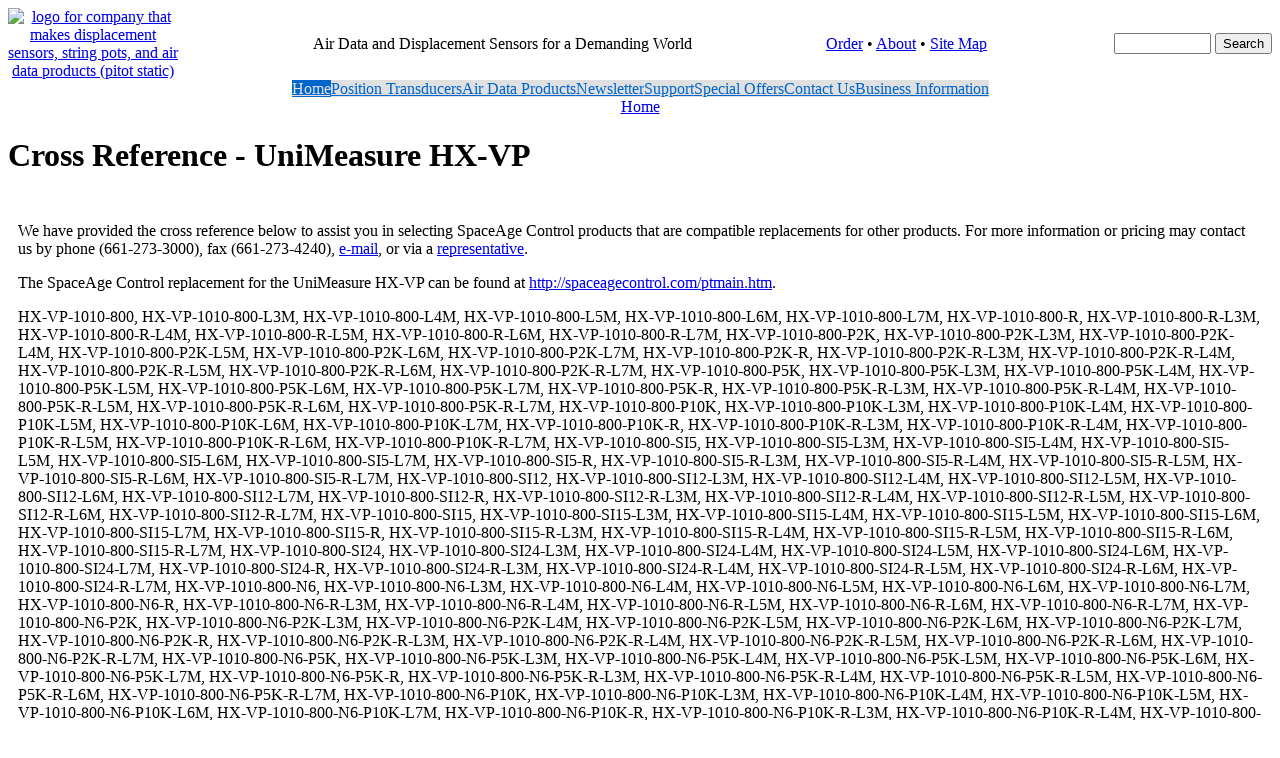

--- FILE ---
content_type: text/html; charset=UTF-8
request_url: https://www.spaceagecontrol.com/cr/crossref-uni411.htm
body_size: 237966
content:



<!-- PRINT_OFF -->
<!DOCTYPE html PUBLIC "-//W3C//DTD XHTML 1.0 Transitional//EN" "https://www.w3.org/TR/xhtml1/DTD/xhtml1-transitional.dtd">
<html xmlns="https://www.w3.org/1999/xhtml" xml:lang="en" lang="en">
<head>
<meta content="text/html;charset=utf-8" http-equiv="Content-Type">
<meta content="utf-8" http-equiv="encoding">
<!-- PRINT_ON -->

<title>Cross Reference - UniMeasure HX-VP</title>

<!-- EDIT THIS --> <meta name="description" content="A cross reference of SpaceAge Control products to those from UniMeasure Inc.">
<!-- EDIT THIS --> <meta name="keywords" content="HX-VP, UniMeasure, UniMeasure Inc.">


<!-- PRINT_OFF -->

<meta name="Publisher" content="SpaceAge Control, Inc."/>
<meta name="Publisher-Email" content="email@spaceagecontrol.com"/>
<meta name="Identifier-URL" content="https://spaceagecontrol.com"/>
<meta http-equiv="Content-language" content="en-US"/>
<meta name="Copyright" content="Copyright &copy; 2026 SpaceAge Control, Inc."/>
<meta name="author" content="root"/>
<meta http-equiv="Content-Type" content="text/html; charset=ISO-8859-1"/>
<meta http-equiv="expires" content="0"/>
<meta http-equiv="pragma" content="no-cache"/>
<meta name="tag" content="Air Data and Displacement Sensors for a Demanding World"/>
<meta http-equiv="pics-label" content="(pics-1.1 'https://www.icra.org/ratingsv02.html' l gen true for 'https://www.spaceagecontrol.com' r (cz 1 lz 1 nz 1 oz 1 vz 1) 'https://www.rsac.org/ratingsv01.html' l gen true for 'https://www.spaceagecontrol.com' r (n 0 s 0 v 0 l 0))"/>
<!-- ICRA Reference REF-EN-46170 -->

<link rel="stylesheet" href="./css.css" type="text/css"/>

<script type="text/javascript">
	<!--
	if (top.frames.length!=0) {
	    if (window.location.href.replace)
	        top.location.replace(self.location.href);
	    else
	        top.location.href=self.document.href;
	}
	// -->
</script>

<body>
<!-- PRINT_ON -->

<div><a name="top"></a></div>

<!-- PRINT_OFF -->

<table width="100%" border="0" cellpadding="0" cellspacing="0" class="headerbox">
<tr>
	<td nowrap="nowrap" width="170" align="center" valign="middle">
	<a href="./index.htm" target="_parent"><img src="mainlogo.gif" alt="logo for company that makes displacement sensors, string pots, and air data products (pitot static)" border="0"/></a>
	</td>
		<td align="center" valign="middle">
		<div class="tagbox">Air Data and Displacement Sensors for a Demanding World</div>
	</td>
	<td valign="middle" nowrap="nowrap">
		<a href="./reqorder.htm">Order</a> &#8226;
		<a href="./about.htm">About</a> &#8226;
		<a href="./index.htm#B">Site Map</a>
	</td>

	<td nowrap="nowrap" width="170" align="right" class="searchbox">
		<form method="get" action="header-gsearch.php">
			<input type="text" size="10" name="query" />
			<input type="submit" value="Search" />
		</form>
	</td>
	</tr>
</table>

<table width="100%" cellspacing="0" cellpadding="0" border="0">
<tr>
<td>

<table align='center' cellpadding='0' cellspacing='0' border='0' class='tablevel'>
<tr>
	<td align='center' valign='middle' nowrap='nowrap'>
			<a href='./' class='menutabcur' style="color: #E0E0E0; background: #0066CC">Home</a>
		</td>
	<td align='center' valign='middle' nowrap='nowrap'>
			<a href='./ptmain.htm' class='menutab' style="color: #0066CC; background: #E0E0E0">Position Transducers</a>
		</td>
	<td align='center' valign='middle' nowrap='nowrap'>
			<a href='./adpgal.htm' class='menutab' style="color: #0066CC; background: #E0E0E0">Air Data Products</a>
		</td>
	<td align='center' valign='middle' nowrap='nowrap'>
			<a href='./reqsub.htm' class='menutab' style="color: #0066CC; background: #E0E0E0">Newsletter</a>
		</td>
	<td align='center' valign='middle' nowrap='nowrap'>
			<a href='./calcmain.htm' class='menutab' style="color: #0066CC; background: #E0E0E0">Support</a>
		</td>
	<td align='center' valign='middle' nowrap='nowrap'>
			<a href='./reqrefer.htm' class='menutab' style="color: #0066CC; background: #E0E0E0">Special Offers</a>
		</td>
	<td align='center' valign='middle' nowrap='nowrap'>
			<a href='./reqorder.htm' class='menutab' style="color: #0066CC; background: #E0E0E0">Contact Us</a>
		</td>
	<td align='center' valign='middle' nowrap='nowrap'>
			<a href='./news.htm' class='menutab' style="color: #0066CC; background: #E0E0E0">Business Information</a>
		</td>
</tr>
</table>
<table align='center' cellpadding='0' cellspacing='0' border='0' width='100%' class='itemlevel'>
<tr class='menuitemsline'>
	<td align='center' valign='middle'>
			<a href='./' class='menuitem'>Home</a>
		</td>
</tr>
</table>
</td>
</tr>
<tr>
<td>
<!-- PRINT_ON -->
<h1 class="normal">Cross Reference - UniMeasure HX-VP</h1>
<!-- PRINT_OFF -->
</td>
</tr>
</table>
<table bgcolor="#ffffff" width="100%" border="0" cellspacing="0" cellpadding="10">
<tr>
<td bgcolor="#ffffff" valign="top">

<!-- PRINT_ON -->


<!-- H1 WENT HERE -->

<p>We have provided the cross reference below to assist you in selecting SpaceAge Control products that are compatible replacements for other products. For more information or pricing may contact us by phone (661-273-3000), fax (661-273-4240), <a href="mailto:email@spaceagecontrol.com">e-mail</a>, or via a <a href="../reps.htm">representative</a>.</p>

<p>The SpaceAge Control replacement for the UniMeasure HX-VP can be found at <a href="../ptmain.htm">http://spaceagecontrol.com/ptmain.htm</a>.</p>

<!-- EDIT THIS --> <p>HX-VP-1010-800, HX-VP-1010-800-L3M, HX-VP-1010-800-L4M, HX-VP-1010-800-L5M, HX-VP-1010-800-L6M, HX-VP-1010-800-L7M, HX-VP-1010-800-R, HX-VP-1010-800-R-L3M, HX-VP-1010-800-R-L4M, HX-VP-1010-800-R-L5M, HX-VP-1010-800-R-L6M, HX-VP-1010-800-R-L7M, HX-VP-1010-800-P2K, HX-VP-1010-800-P2K-L3M, HX-VP-1010-800-P2K-L4M, HX-VP-1010-800-P2K-L5M, HX-VP-1010-800-P2K-L6M, HX-VP-1010-800-P2K-L7M, HX-VP-1010-800-P2K-R, HX-VP-1010-800-P2K-R-L3M, HX-VP-1010-800-P2K-R-L4M, HX-VP-1010-800-P2K-R-L5M, HX-VP-1010-800-P2K-R-L6M, HX-VP-1010-800-P2K-R-L7M, HX-VP-1010-800-P5K, HX-VP-1010-800-P5K-L3M, HX-VP-1010-800-P5K-L4M, HX-VP-1010-800-P5K-L5M, HX-VP-1010-800-P5K-L6M, HX-VP-1010-800-P5K-L7M, HX-VP-1010-800-P5K-R, HX-VP-1010-800-P5K-R-L3M, HX-VP-1010-800-P5K-R-L4M, HX-VP-1010-800-P5K-R-L5M, HX-VP-1010-800-P5K-R-L6M, HX-VP-1010-800-P5K-R-L7M, HX-VP-1010-800-P10K, HX-VP-1010-800-P10K-L3M, HX-VP-1010-800-P10K-L4M, HX-VP-1010-800-P10K-L5M, HX-VP-1010-800-P10K-L6M, HX-VP-1010-800-P10K-L7M, HX-VP-1010-800-P10K-R, HX-VP-1010-800-P10K-R-L3M, HX-VP-1010-800-P10K-R-L4M, HX-VP-1010-800-P10K-R-L5M, HX-VP-1010-800-P10K-R-L6M, HX-VP-1010-800-P10K-R-L7M, HX-VP-1010-800-SI5, HX-VP-1010-800-SI5-L3M, HX-VP-1010-800-SI5-L4M, HX-VP-1010-800-SI5-L5M, HX-VP-1010-800-SI5-L6M, HX-VP-1010-800-SI5-L7M, HX-VP-1010-800-SI5-R, HX-VP-1010-800-SI5-R-L3M, HX-VP-1010-800-SI5-R-L4M, HX-VP-1010-800-SI5-R-L5M, HX-VP-1010-800-SI5-R-L6M, HX-VP-1010-800-SI5-R-L7M, HX-VP-1010-800-SI12, HX-VP-1010-800-SI12-L3M, HX-VP-1010-800-SI12-L4M, HX-VP-1010-800-SI12-L5M, HX-VP-1010-800-SI12-L6M, HX-VP-1010-800-SI12-L7M, HX-VP-1010-800-SI12-R, HX-VP-1010-800-SI12-R-L3M, HX-VP-1010-800-SI12-R-L4M, HX-VP-1010-800-SI12-R-L5M, HX-VP-1010-800-SI12-R-L6M, HX-VP-1010-800-SI12-R-L7M, HX-VP-1010-800-SI15, HX-VP-1010-800-SI15-L3M, HX-VP-1010-800-SI15-L4M, HX-VP-1010-800-SI15-L5M, HX-VP-1010-800-SI15-L6M, HX-VP-1010-800-SI15-L7M, HX-VP-1010-800-SI15-R, HX-VP-1010-800-SI15-R-L3M, HX-VP-1010-800-SI15-R-L4M, HX-VP-1010-800-SI15-R-L5M, HX-VP-1010-800-SI15-R-L6M, HX-VP-1010-800-SI15-R-L7M, HX-VP-1010-800-SI24, HX-VP-1010-800-SI24-L3M, HX-VP-1010-800-SI24-L4M, HX-VP-1010-800-SI24-L5M, HX-VP-1010-800-SI24-L6M, HX-VP-1010-800-SI24-L7M, HX-VP-1010-800-SI24-R, HX-VP-1010-800-SI24-R-L3M, HX-VP-1010-800-SI24-R-L4M, HX-VP-1010-800-SI24-R-L5M, HX-VP-1010-800-SI24-R-L6M, HX-VP-1010-800-SI24-R-L7M, HX-VP-1010-800-N6, HX-VP-1010-800-N6-L3M, HX-VP-1010-800-N6-L4M, HX-VP-1010-800-N6-L5M, HX-VP-1010-800-N6-L6M, HX-VP-1010-800-N6-L7M, HX-VP-1010-800-N6-R, HX-VP-1010-800-N6-R-L3M, HX-VP-1010-800-N6-R-L4M, HX-VP-1010-800-N6-R-L5M, HX-VP-1010-800-N6-R-L6M, HX-VP-1010-800-N6-R-L7M, HX-VP-1010-800-N6-P2K, HX-VP-1010-800-N6-P2K-L3M, HX-VP-1010-800-N6-P2K-L4M, HX-VP-1010-800-N6-P2K-L5M, HX-VP-1010-800-N6-P2K-L6M, HX-VP-1010-800-N6-P2K-L7M, HX-VP-1010-800-N6-P2K-R, HX-VP-1010-800-N6-P2K-R-L3M, HX-VP-1010-800-N6-P2K-R-L4M, HX-VP-1010-800-N6-P2K-R-L5M, HX-VP-1010-800-N6-P2K-R-L6M, HX-VP-1010-800-N6-P2K-R-L7M, HX-VP-1010-800-N6-P5K, HX-VP-1010-800-N6-P5K-L3M, HX-VP-1010-800-N6-P5K-L4M, HX-VP-1010-800-N6-P5K-L5M, HX-VP-1010-800-N6-P5K-L6M, HX-VP-1010-800-N6-P5K-L7M, HX-VP-1010-800-N6-P5K-R, HX-VP-1010-800-N6-P5K-R-L3M, HX-VP-1010-800-N6-P5K-R-L4M, HX-VP-1010-800-N6-P5K-R-L5M, HX-VP-1010-800-N6-P5K-R-L6M, HX-VP-1010-800-N6-P5K-R-L7M, HX-VP-1010-800-N6-P10K, HX-VP-1010-800-N6-P10K-L3M, HX-VP-1010-800-N6-P10K-L4M, HX-VP-1010-800-N6-P10K-L5M, HX-VP-1010-800-N6-P10K-L6M, HX-VP-1010-800-N6-P10K-L7M, HX-VP-1010-800-N6-P10K-R, HX-VP-1010-800-N6-P10K-R-L3M, HX-VP-1010-800-N6-P10K-R-L4M, HX-VP-1010-800-N6-P10K-R-L5M, HX-VP-1010-800-N6-P10K-R-L6M, HX-VP-1010-800-N6-P10K-R-L7M, HX-VP-1010-800-N6-SI5, HX-VP-1010-800-N6-SI5-L3M, HX-VP-1010-800-N6-SI5-L4M, HX-VP-1010-800-N6-SI5-L5M, HX-VP-1010-800-N6-SI5-L6M, HX-VP-1010-800-N6-SI5-L7M, HX-VP-1010-800-N6-SI5-R, HX-VP-1010-800-N6-SI5-R-L3M, HX-VP-1010-800-N6-SI5-R-L4M, HX-VP-1010-800-N6-SI5-R-L5M, HX-VP-1010-800-N6-SI5-R-L6M, HX-VP-1010-800-N6-SI5-R-L7M, HX-VP-1010-800-N6-SI12, HX-VP-1010-800-N6-SI12-L3M, HX-VP-1010-800-N6-SI12-L4M, HX-VP-1010-800-N6-SI12-L5M, HX-VP-1010-800-N6-SI12-L6M, HX-VP-1010-800-N6-SI12-L7M, HX-VP-1010-800-N6-SI12-R, HX-VP-1010-800-N6-SI12-R-L3M, HX-VP-1010-800-N6-SI12-R-L4M, HX-VP-1010-800-N6-SI12-R-L5M, HX-VP-1010-800-N6-SI12-R-L6M, HX-VP-1010-800-N6-SI12-R-L7M, HX-VP-1010-800-N6-SI15, HX-VP-1010-800-N6-SI15-L3M, HX-VP-1010-800-N6-SI15-L4M, HX-VP-1010-800-N6-SI15-L5M, HX-VP-1010-800-N6-SI15-L6M, HX-VP-1010-800-N6-SI15-L7M, HX-VP-1010-800-N6-SI15-R, HX-VP-1010-800-N6-SI15-R-L3M, HX-VP-1010-800-N6-SI15-R-L4M, HX-VP-1010-800-N6-SI15-R-L5M, HX-VP-1010-800-N6-SI15-R-L6M, HX-VP-1010-800-N6-SI15-R-L7M, HX-VP-1010-800-N6-SI24, HX-VP-1010-800-N6-SI24-L3M, HX-VP-1010-800-N6-SI24-L4M, HX-VP-1010-800-N6-SI24-L5M, HX-VP-1010-800-N6-SI24-L6M, HX-VP-1010-800-N6-SI24-L7M, HX-VP-1010-800-N6-SI24-R, HX-VP-1010-800-N6-SI24-R-L3M, HX-VP-1010-800-N6-SI24-R-L4M, HX-VP-1010-800-N6-SI24-R-L5M, HX-VP-1010-800-N6-SI24-R-L6M, HX-VP-1010-800-N6-SI24-R-L7M, HX-VP-1010-800-SS, HX-VP-1010-800-SS-L3M, HX-VP-1010-800-SS-L4M, HX-VP-1010-800-SS-L5M, HX-VP-1010-800-SS-L6M, HX-VP-1010-800-SS-L7M, HX-VP-1010-800-SS-R, HX-VP-1010-800-SS-R-L3M, HX-VP-1010-800-SS-R-L4M, HX-VP-1010-800-SS-R-L5M, HX-VP-1010-800-SS-R-L6M, HX-VP-1010-800-SS-R-L7M, HX-VP-1010-800-SS-P2K, HX-VP-1010-800-SS-P2K-L3M, HX-VP-1010-800-SS-P2K-L4M, HX-VP-1010-800-SS-P2K-L5M, HX-VP-1010-800-SS-P2K-L6M, HX-VP-1010-800-SS-P2K-L7M, HX-VP-1010-800-SS-P2K-R, HX-VP-1010-800-SS-P2K-R-L3M, HX-VP-1010-800-SS-P2K-R-L4M, HX-VP-1010-800-SS-P2K-R-L5M, HX-VP-1010-800-SS-P2K-R-L6M, HX-VP-1010-800-SS-P2K-R-L7M, HX-VP-1010-800-SS-P5K, HX-VP-1010-800-SS-P5K-L3M, HX-VP-1010-800-SS-P5K-L4M, HX-VP-1010-800-SS-P5K-L5M, HX-VP-1010-800-SS-P5K-L6M, HX-VP-1010-800-SS-P5K-L7M, HX-VP-1010-800-SS-P5K-R, HX-VP-1010-800-SS-P5K-R-L3M, HX-VP-1010-800-SS-P5K-R-L4M, HX-VP-1010-800-SS-P5K-R-L5M, HX-VP-1010-800-SS-P5K-R-L6M, HX-VP-1010-800-SS-P5K-R-L7M, HX-VP-1010-800-SS-P10K, HX-VP-1010-800-SS-P10K-L3M, HX-VP-1010-800-SS-P10K-L4M, HX-VP-1010-800-SS-P10K-L5M, HX-VP-1010-800-SS-P10K-L6M, HX-VP-1010-800-SS-P10K-L7M, HX-VP-1010-800-SS-P10K-R, HX-VP-1010-800-SS-P10K-R-L3M, HX-VP-1010-800-SS-P10K-R-L4M, HX-VP-1010-800-SS-P10K-R-L5M, HX-VP-1010-800-SS-P10K-R-L6M, HX-VP-1010-800-SS-P10K-R-L7M, HX-VP-1010-800-SS-SI5, HX-VP-1010-800-SS-SI5-L3M, HX-VP-1010-800-SS-SI5-L4M, HX-VP-1010-800-SS-SI5-L5M, HX-VP-1010-800-SS-SI5-L6M, HX-VP-1010-800-SS-SI5-L7M, HX-VP-1010-800-SS-SI5-R, HX-VP-1010-800-SS-SI5-R-L3M, HX-VP-1010-800-SS-SI5-R-L4M, HX-VP-1010-800-SS-SI5-R-L5M, HX-VP-1010-800-SS-SI5-R-L6M, HX-VP-1010-800-SS-SI5-R-L7M, HX-VP-1010-800-SS-SI12, HX-VP-1010-800-SS-SI12-L3M, HX-VP-1010-800-SS-SI12-L4M, HX-VP-1010-800-SS-SI12-L5M, HX-VP-1010-800-SS-SI12-L6M, HX-VP-1010-800-SS-SI12-L7M, HX-VP-1010-800-SS-SI12-R, HX-VP-1010-800-SS-SI12-R-L3M, HX-VP-1010-800-SS-SI12-R-L4M, HX-VP-1010-800-SS-SI12-R-L5M, HX-VP-1010-800-SS-SI12-R-L6M, HX-VP-1010-800-SS-SI12-R-L7M, HX-VP-1010-800-SS-SI15, HX-VP-1010-800-SS-SI15-L3M, HX-VP-1010-800-SS-SI15-L4M, HX-VP-1010-800-SS-SI15-L5M, HX-VP-1010-800-SS-SI15-L6M, HX-VP-1010-800-SS-SI15-L7M, HX-VP-1010-800-SS-SI15-R, HX-VP-1010-800-SS-SI15-R-L3M, HX-VP-1010-800-SS-SI15-R-L4M, HX-VP-1010-800-SS-SI15-R-L5M, HX-VP-1010-800-SS-SI15-R-L6M, HX-VP-1010-800-SS-SI15-R-L7M, HX-VP-1010-800-SS-SI24, HX-VP-1010-800-SS-SI24-L3M, HX-VP-1010-800-SS-SI24-L4M, HX-VP-1010-800-SS-SI24-L5M, HX-VP-1010-800-SS-SI24-L6M, HX-VP-1010-800-SS-SI24-L7M, HX-VP-1010-800-SS-SI24-R, HX-VP-1010-800-SS-SI24-R-L3M, HX-VP-1010-800-SS-SI24-R-L4M, HX-VP-1010-800-SS-SI24-R-L5M, HX-VP-1010-800-SS-SI24-R-L6M, HX-VP-1010-800-SS-SI24-R-L7M, HX-VP-1010-800-E1, HX-VP-1010-800-E1-L3M, HX-VP-1010-800-E1-L4M, HX-VP-1010-800-E1-L5M, HX-VP-1010-800-E1-L6M, HX-VP-1010-800-E1-L7M, HX-VP-1010-800-E1-R, HX-VP-1010-800-E1-R-L3M, HX-VP-1010-800-E1-R-L4M, HX-VP-1010-800-E1-R-L5M, HX-VP-1010-800-E1-R-L6M, HX-VP-1010-800-E1-R-L7M, HX-VP-1010-800-E1-P2K, HX-VP-1010-800-E1-P2K-L3M, HX-VP-1010-800-E1-P2K-L4M, HX-VP-1010-800-E1-P2K-L5M, HX-VP-1010-800-E1-P2K-L6M, HX-VP-1010-800-E1-P2K-L7M, HX-VP-1010-800-E1-P2K-R, HX-VP-1010-800-E1-P2K-R-L3M, HX-VP-1010-800-E1-P2K-R-L4M, HX-VP-1010-800-E1-P2K-R-L5M, HX-VP-1010-800-E1-P2K-R-L6M, HX-VP-1010-800-E1-P2K-R-L7M, HX-VP-1010-800-E1-P5K, HX-VP-1010-800-E1-P5K-L3M, HX-VP-1010-800-E1-P5K-L4M, HX-VP-1010-800-E1-P5K-L5M, HX-VP-1010-800-E1-P5K-L6M, HX-VP-1010-800-E1-P5K-L7M, HX-VP-1010-800-E1-P5K-R, HX-VP-1010-800-E1-P5K-R-L3M, HX-VP-1010-800-E1-P5K-R-L4M, HX-VP-1010-800-E1-P5K-R-L5M, HX-VP-1010-800-E1-P5K-R-L6M, HX-VP-1010-800-E1-P5K-R-L7M, HX-VP-1010-800-E1-P10K, HX-VP-1010-800-E1-P10K-L3M, HX-VP-1010-800-E1-P10K-L4M, HX-VP-1010-800-E1-P10K-L5M, HX-VP-1010-800-E1-P10K-L6M, HX-VP-1010-800-E1-P10K-L7M, HX-VP-1010-800-E1-P10K-R, HX-VP-1010-800-E1-P10K-R-L3M, HX-VP-1010-800-E1-P10K-R-L4M, HX-VP-1010-800-E1-P10K-R-L5M, HX-VP-1010-800-E1-P10K-R-L6M, HX-VP-1010-800-E1-P10K-R-L7M, HX-VP-1010-800-E1-SI5, HX-VP-1010-800-E1-SI5-L3M, HX-VP-1010-800-E1-SI5-L4M, HX-VP-1010-800-E1-SI5-L5M, HX-VP-1010-800-E1-SI5-L6M, HX-VP-1010-800-E1-SI5-L7M, HX-VP-1010-800-E1-SI5-R, HX-VP-1010-800-E1-SI5-R-L3M, HX-VP-1010-800-E1-SI5-R-L4M, HX-VP-1010-800-E1-SI5-R-L5M, HX-VP-1010-800-E1-SI5-R-L6M, HX-VP-1010-800-E1-SI5-R-L7M, HX-VP-1010-800-E1-SI12, HX-VP-1010-800-E1-SI12-L3M, HX-VP-1010-800-E1-SI12-L4M, HX-VP-1010-800-E1-SI12-L5M, HX-VP-1010-800-E1-SI12-L6M, HX-VP-1010-800-E1-SI12-L7M, HX-VP-1010-800-E1-SI12-R, HX-VP-1010-800-E1-SI12-R-L3M, HX-VP-1010-800-E1-SI12-R-L4M, HX-VP-1010-800-E1-SI12-R-L5M, HX-VP-1010-800-E1-SI12-R-L6M, HX-VP-1010-800-E1-SI12-R-L7M, HX-VP-1010-800-E1-SI15, HX-VP-1010-800-E1-SI15-L3M, HX-VP-1010-800-E1-SI15-L4M, HX-VP-1010-800-E1-SI15-L5M, HX-VP-1010-800-E1-SI15-L6M, HX-VP-1010-800-E1-SI15-L7M, HX-VP-1010-800-E1-SI15-R, HX-VP-1010-800-E1-SI15-R-L3M, HX-VP-1010-800-E1-SI15-R-L4M, HX-VP-1010-800-E1-SI15-R-L5M, HX-VP-1010-800-E1-SI15-R-L6M, HX-VP-1010-800-E1-SI15-R-L7M, HX-VP-1010-800-E1-SI24, HX-VP-1010-800-E1-SI24-L3M, HX-VP-1010-800-E1-SI24-L4M, HX-VP-1010-800-E1-SI24-L5M, HX-VP-1010-800-E1-SI24-L6M, HX-VP-1010-800-E1-SI24-L7M, HX-VP-1010-800-E1-SI24-R, HX-VP-1010-800-E1-SI24-R-L3M, HX-VP-1010-800-E1-SI24-R-L4M, HX-VP-1010-800-E1-SI24-R-L5M, HX-VP-1010-800-E1-SI24-R-L6M, HX-VP-1010-800-E1-SI24-R-L7M, HX-VP-1010-800-E1-N6, HX-VP-1010-800-E1-N6-L3M, HX-VP-1010-800-E1-N6-L4M, HX-VP-1010-800-E1-N6-L5M, HX-VP-1010-800-E1-N6-L6M, HX-VP-1010-800-E1-N6-L7M, HX-VP-1010-800-E1-N6-R, HX-VP-1010-800-E1-N6-R-L3M, HX-VP-1010-800-E1-N6-R-L4M, HX-VP-1010-800-E1-N6-R-L5M, HX-VP-1010-800-E1-N6-R-L6M, HX-VP-1010-800-E1-N6-R-L7M, HX-VP-1010-800-E1-N6-P2K, HX-VP-1010-800-E1-N6-P2K-L3M, HX-VP-1010-800-E1-N6-P2K-L4M, HX-VP-1010-800-E1-N6-P2K-L5M, HX-VP-1010-800-E1-N6-P2K-L6M, HX-VP-1010-800-E1-N6-P2K-L7M, HX-VP-1010-800-E1-N6-P2K-R, HX-VP-1010-800-E1-N6-P2K-R-L3M, HX-VP-1010-800-E1-N6-P2K-R-L4M, HX-VP-1010-800-E1-N6-P2K-R-L5M, HX-VP-1010-800-E1-N6-P2K-R-L6M, HX-VP-1010-800-E1-N6-P2K-R-L7M, HX-VP-1010-800-E1-N6-P5K, HX-VP-1010-800-E1-N6-P5K-L3M, HX-VP-1010-800-E1-N6-P5K-L4M, HX-VP-1010-800-E1-N6-P5K-L5M, HX-VP-1010-800-E1-N6-P5K-L6M, HX-VP-1010-800-E1-N6-P5K-L7M, HX-VP-1010-800-E1-N6-P5K-R, HX-VP-1010-800-E1-N6-P5K-R-L3M, HX-VP-1010-800-E1-N6-P5K-R-L4M, HX-VP-1010-800-E1-N6-P5K-R-L5M, HX-VP-1010-800-E1-N6-P5K-R-L6M, HX-VP-1010-800-E1-N6-P5K-R-L7M, HX-VP-1010-800-E1-N6-P10K, HX-VP-1010-800-E1-N6-P10K-L3M, HX-VP-1010-800-E1-N6-P10K-L4M, HX-VP-1010-800-E1-N6-P10K-L5M, HX-VP-1010-800-E1-N6-P10K-L6M, HX-VP-1010-800-E1-N6-P10K-L7M, HX-VP-1010-800-E1-N6-P10K-R, HX-VP-1010-800-E1-N6-P10K-R-L3M, HX-VP-1010-800-E1-N6-P10K-R-L4M, HX-VP-1010-800-E1-N6-P10K-R-L5M, HX-VP-1010-800-E1-N6-P10K-R-L6M, HX-VP-1010-800-E1-N6-P10K-R-L7M, HX-VP-1010-800-E1-N6-SI5, HX-VP-1010-800-E1-N6-SI5-L3M, HX-VP-1010-800-E1-N6-SI5-L4M, HX-VP-1010-800-E1-N6-SI5-L5M, HX-VP-1010-800-E1-N6-SI5-L6M, HX-VP-1010-800-E1-N6-SI5-L7M, HX-VP-1010-800-E1-N6-SI5-R, HX-VP-1010-800-E1-N6-SI5-R-L3M, HX-VP-1010-800-E1-N6-SI5-R-L4M, HX-VP-1010-800-E1-N6-SI5-R-L5M, HX-VP-1010-800-E1-N6-SI5-R-L6M, HX-VP-1010-800-E1-N6-SI5-R-L7M, HX-VP-1010-800-E1-N6-SI12, HX-VP-1010-800-E1-N6-SI12-L3M, HX-VP-1010-800-E1-N6-SI12-L4M, HX-VP-1010-800-E1-N6-SI12-L5M, HX-VP-1010-800-E1-N6-SI12-L6M, HX-VP-1010-800-E1-N6-SI12-L7M, HX-VP-1010-800-E1-N6-SI12-R, HX-VP-1010-800-E1-N6-SI12-R-L3M, HX-VP-1010-800-E1-N6-SI12-R-L4M, HX-VP-1010-800-E1-N6-SI12-R-L5M, HX-VP-1010-800-E1-N6-SI12-R-L6M, HX-VP-1010-800-E1-N6-SI12-R-L7M, HX-VP-1010-800-E1-N6-SI15, HX-VP-1010-800-E1-N6-SI15-L3M, HX-VP-1010-800-E1-N6-SI15-L4M, HX-VP-1010-800-E1-N6-SI15-L5M, HX-VP-1010-800-E1-N6-SI15-L6M, HX-VP-1010-800-E1-N6-SI15-L7M, HX-VP-1010-800-E1-N6-SI15-R, HX-VP-1010-800-E1-N6-SI15-R-L3M, HX-VP-1010-800-E1-N6-SI15-R-L4M, HX-VP-1010-800-E1-N6-SI15-R-L5M, HX-VP-1010-800-E1-N6-SI15-R-L6M, HX-VP-1010-800-E1-N6-SI15-R-L7M, HX-VP-1010-800-E1-N6-SI24, HX-VP-1010-800-E1-N6-SI24-L3M, HX-VP-1010-800-E1-N6-SI24-L4M, HX-VP-1010-800-E1-N6-SI24-L5M, HX-VP-1010-800-E1-N6-SI24-L6M, HX-VP-1010-800-E1-N6-SI24-L7M, HX-VP-1010-800-E1-N6-SI24-R, HX-VP-1010-800-E1-N6-SI24-R-L3M, HX-VP-1010-800-E1-N6-SI24-R-L4M, HX-VP-1010-800-E1-N6-SI24-R-L5M, HX-VP-1010-800-E1-N6-SI24-R-L6M, HX-VP-1010-800-E1-N6-SI24-R-L7M, HX-VP-1010-800-E1-SS, HX-VP-1010-800-E1-SS-L3M, HX-VP-1010-800-E1-SS-L4M, HX-VP-1010-800-E1-SS-L5M, HX-VP-1010-800-E1-SS-L6M, HX-VP-1010-800-E1-SS-L7M, HX-VP-1010-800-E1-SS-R, HX-VP-1010-800-E1-SS-R-L3M, HX-VP-1010-800-E1-SS-R-L4M, HX-VP-1010-800-E1-SS-R-L5M, HX-VP-1010-800-E1-SS-R-L6M, HX-VP-1010-800-E1-SS-R-L7M, HX-VP-1010-800-E1-SS-P2K, HX-VP-1010-800-E1-SS-P2K-L3M, HX-VP-1010-800-E1-SS-P2K-L4M, HX-VP-1010-800-E1-SS-P2K-L5M, HX-VP-1010-800-E1-SS-P2K-L6M, HX-VP-1010-800-E1-SS-P2K-L7M, HX-VP-1010-800-E1-SS-P2K-R, HX-VP-1010-800-E1-SS-P2K-R-L3M, HX-VP-1010-800-E1-SS-P2K-R-L4M, HX-VP-1010-800-E1-SS-P2K-R-L5M, HX-VP-1010-800-E1-SS-P2K-R-L6M, HX-VP-1010-800-E1-SS-P2K-R-L7M, HX-VP-1010-800-E1-SS-P5K, HX-VP-1010-800-E1-SS-P5K-L3M, HX-VP-1010-800-E1-SS-P5K-L4M, HX-VP-1010-800-E1-SS-P5K-L5M, HX-VP-1010-800-E1-SS-P5K-L6M, HX-VP-1010-800-E1-SS-P5K-L7M, HX-VP-1010-800-E1-SS-P5K-R, HX-VP-1010-800-E1-SS-P5K-R-L3M, HX-VP-1010-800-E1-SS-P5K-R-L4M, HX-VP-1010-800-E1-SS-P5K-R-L5M, HX-VP-1010-800-E1-SS-P5K-R-L6M, HX-VP-1010-800-E1-SS-P5K-R-L7M, HX-VP-1010-800-E1-SS-P10K, HX-VP-1010-800-E1-SS-P10K-L3M, HX-VP-1010-800-E1-SS-P10K-L4M, HX-VP-1010-800-E1-SS-P10K-L5M, HX-VP-1010-800-E1-SS-P10K-L6M, HX-VP-1010-800-E1-SS-P10K-L7M, HX-VP-1010-800-E1-SS-P10K-R, HX-VP-1010-800-E1-SS-P10K-R-L3M, HX-VP-1010-800-E1-SS-P10K-R-L4M, HX-VP-1010-800-E1-SS-P10K-R-L5M, HX-VP-1010-800-E1-SS-P10K-R-L6M, HX-VP-1010-800-E1-SS-P10K-R-L7M, HX-VP-1010-800-E1-SS-SI5, HX-VP-1010-800-E1-SS-SI5-L3M, HX-VP-1010-800-E1-SS-SI5-L4M, HX-VP-1010-800-E1-SS-SI5-L5M, HX-VP-1010-800-E1-SS-SI5-L6M, HX-VP-1010-800-E1-SS-SI5-L7M, HX-VP-1010-800-E1-SS-SI5-R, HX-VP-1010-800-E1-SS-SI5-R-L3M, HX-VP-1010-800-E1-SS-SI5-R-L4M, HX-VP-1010-800-E1-SS-SI5-R-L5M, HX-VP-1010-800-E1-SS-SI5-R-L6M, HX-VP-1010-800-E1-SS-SI5-R-L7M, HX-VP-1010-800-E1-SS-SI12, HX-VP-1010-800-E1-SS-SI12-L3M, HX-VP-1010-800-E1-SS-SI12-L4M, HX-VP-1010-800-E1-SS-SI12-L5M, HX-VP-1010-800-E1-SS-SI12-L6M, HX-VP-1010-800-E1-SS-SI12-L7M, HX-VP-1010-800-E1-SS-SI12-R, HX-VP-1010-800-E1-SS-SI12-R-L3M, HX-VP-1010-800-E1-SS-SI12-R-L4M, HX-VP-1010-800-E1-SS-SI12-R-L5M, HX-VP-1010-800-E1-SS-SI12-R-L6M, HX-VP-1010-800-E1-SS-SI12-R-L7M, HX-VP-1010-800-E1-SS-SI15, HX-VP-1010-800-E1-SS-SI15-L3M, HX-VP-1010-800-E1-SS-SI15-L4M, HX-VP-1010-800-E1-SS-SI15-L5M, HX-VP-1010-800-E1-SS-SI15-L6M, HX-VP-1010-800-E1-SS-SI15-L7M, HX-VP-1010-800-E1-SS-SI15-R, HX-VP-1010-800-E1-SS-SI15-R-L3M, HX-VP-1010-800-E1-SS-SI15-R-L4M, HX-VP-1010-800-E1-SS-SI15-R-L5M, HX-VP-1010-800-E1-SS-SI15-R-L6M, HX-VP-1010-800-E1-SS-SI15-R-L7M, HX-VP-1010-800-E1-SS-SI24, HX-VP-1010-800-E1-SS-SI24-L3M, HX-VP-1010-800-E1-SS-SI24-L4M, HX-VP-1010-800-E1-SS-SI24-L5M, HX-VP-1010-800-E1-SS-SI24-L6M, HX-VP-1010-800-E1-SS-SI24-L7M, HX-VP-1010-800-E1-SS-SI24-R, HX-VP-1010-800-E1-SS-SI24-R-L3M, HX-VP-1010-800-E1-SS-SI24-R-L4M, HX-VP-1010-800-E1-SS-SI24-R-L5M, HX-VP-1010-800-E1-SS-SI24-R-L6M, HX-VP-1010-800-E1-SS-SI24-R-L7M, HX-VP-1010-800-E2, HX-VP-1010-800-E2-L3M, HX-VP-1010-800-E2-L4M, HX-VP-1010-800-E2-L5M, HX-VP-1010-800-E2-L6M, HX-VP-1010-800-E2-L7M, HX-VP-1010-800-E2-R, HX-VP-1010-800-E2-R-L3M, HX-VP-1010-800-E2-R-L4M, HX-VP-1010-800-E2-R-L5M, HX-VP-1010-800-E2-R-L6M, HX-VP-1010-800-E2-R-L7M, HX-VP-1010-800-E2-P2K, HX-VP-1010-800-E2-P2K-L3M, HX-VP-1010-800-E2-P2K-L4M, HX-VP-1010-800-E2-P2K-L5M, HX-VP-1010-800-E2-P2K-L6M, HX-VP-1010-800-E2-P2K-L7M, HX-VP-1010-800-E2-P2K-R, HX-VP-1010-800-E2-P2K-R-L3M, HX-VP-1010-800-E2-P2K-R-L4M, HX-VP-1010-800-E2-P2K-R-L5M, HX-VP-1010-800-E2-P2K-R-L6M, HX-VP-1010-800-E2-P2K-R-L7M, HX-VP-1010-800-E2-P5K, HX-VP-1010-800-E2-P5K-L3M, HX-VP-1010-800-E2-P5K-L4M, HX-VP-1010-800-E2-P5K-L5M, HX-VP-1010-800-E2-P5K-L6M, HX-VP-1010-800-E2-P5K-L7M, HX-VP-1010-800-E2-P5K-R, HX-VP-1010-800-E2-P5K-R-L3M, HX-VP-1010-800-E2-P5K-R-L4M, HX-VP-1010-800-E2-P5K-R-L5M, HX-VP-1010-800-E2-P5K-R-L6M, HX-VP-1010-800-E2-P5K-R-L7M, HX-VP-1010-800-E2-P10K, HX-VP-1010-800-E2-P10K-L3M, HX-VP-1010-800-E2-P10K-L4M, HX-VP-1010-800-E2-P10K-L5M, HX-VP-1010-800-E2-P10K-L6M, HX-VP-1010-800-E2-P10K-L7M, HX-VP-1010-800-E2-P10K-R, HX-VP-1010-800-E2-P10K-R-L3M, HX-VP-1010-800-E2-P10K-R-L4M, HX-VP-1010-800-E2-P10K-R-L5M, HX-VP-1010-800-E2-P10K-R-L6M, HX-VP-1010-800-E2-P10K-R-L7M, HX-VP-1010-800-E2-SI5, HX-VP-1010-800-E2-SI5-L3M, HX-VP-1010-800-E2-SI5-L4M, HX-VP-1010-800-E2-SI5-L5M, HX-VP-1010-800-E2-SI5-L6M, HX-VP-1010-800-E2-SI5-L7M, HX-VP-1010-800-E2-SI5-R, HX-VP-1010-800-E2-SI5-R-L3M, HX-VP-1010-800-E2-SI5-R-L4M, HX-VP-1010-800-E2-SI5-R-L5M, HX-VP-1010-800-E2-SI5-R-L6M, HX-VP-1010-800-E2-SI5-R-L7M, HX-VP-1010-800-E2-SI12, HX-VP-1010-800-E2-SI12-L3M, HX-VP-1010-800-E2-SI12-L4M, HX-VP-1010-800-E2-SI12-L5M, HX-VP-1010-800-E2-SI12-L6M, HX-VP-1010-800-E2-SI12-L7M, HX-VP-1010-800-E2-SI12-R, HX-VP-1010-800-E2-SI12-R-L3M, HX-VP-1010-800-E2-SI12-R-L4M, HX-VP-1010-800-E2-SI12-R-L5M, HX-VP-1010-800-E2-SI12-R-L6M, HX-VP-1010-800-E2-SI12-R-L7M, HX-VP-1010-800-E2-SI15, HX-VP-1010-800-E2-SI15-L3M, HX-VP-1010-800-E2-SI15-L4M, HX-VP-1010-800-E2-SI15-L5M, HX-VP-1010-800-E2-SI15-L6M, HX-VP-1010-800-E2-SI15-L7M, HX-VP-1010-800-E2-SI15-R, HX-VP-1010-800-E2-SI15-R-L3M, HX-VP-1010-800-E2-SI15-R-L4M, HX-VP-1010-800-E2-SI15-R-L5M, HX-VP-1010-800-E2-SI15-R-L6M, HX-VP-1010-800-E2-SI15-R-L7M, HX-VP-1010-800-E2-SI24, HX-VP-1010-800-E2-SI24-L3M, HX-VP-1010-800-E2-SI24-L4M, HX-VP-1010-800-E2-SI24-L5M, HX-VP-1010-800-E2-SI24-L6M, HX-VP-1010-800-E2-SI24-L7M, HX-VP-1010-800-E2-SI24-R, HX-VP-1010-800-E2-SI24-R-L3M, HX-VP-1010-800-E2-SI24-R-L4M, HX-VP-1010-800-E2-SI24-R-L5M, HX-VP-1010-800-E2-SI24-R-L6M, HX-VP-1010-800-E2-SI24-R-L7M, HX-VP-1010-800-E2-N6, HX-VP-1010-800-E2-N6-L3M, HX-VP-1010-800-E2-N6-L4M, HX-VP-1010-800-E2-N6-L5M, HX-VP-1010-800-E2-N6-L6M, HX-VP-1010-800-E2-N6-L7M, HX-VP-1010-800-E2-N6-R, HX-VP-1010-800-E2-N6-R-L3M, HX-VP-1010-800-E2-N6-R-L4M, HX-VP-1010-800-E2-N6-R-L5M, HX-VP-1010-800-E2-N6-R-L6M, HX-VP-1010-800-E2-N6-R-L7M, HX-VP-1010-800-E2-N6-P2K, HX-VP-1010-800-E2-N6-P2K-L3M, HX-VP-1010-800-E2-N6-P2K-L4M, HX-VP-1010-800-E2-N6-P2K-L5M, HX-VP-1010-800-E2-N6-P2K-L6M, HX-VP-1010-800-E2-N6-P2K-L7M, HX-VP-1010-800-E2-N6-P2K-R, HX-VP-1010-800-E2-N6-P2K-R-L3M, HX-VP-1010-800-E2-N6-P2K-R-L4M, HX-VP-1010-800-E2-N6-P2K-R-L5M, HX-VP-1010-800-E2-N6-P2K-R-L6M, HX-VP-1010-800-E2-N6-P2K-R-L7M, HX-VP-1010-800-E2-N6-P5K, HX-VP-1010-800-E2-N6-P5K-L3M, HX-VP-1010-800-E2-N6-P5K-L4M, HX-VP-1010-800-E2-N6-P5K-L5M, HX-VP-1010-800-E2-N6-P5K-L6M, HX-VP-1010-800-E2-N6-P5K-L7M, HX-VP-1010-800-E2-N6-P5K-R, HX-VP-1010-800-E2-N6-P5K-R-L3M, HX-VP-1010-800-E2-N6-P5K-R-L4M, HX-VP-1010-800-E2-N6-P5K-R-L5M, HX-VP-1010-800-E2-N6-P5K-R-L6M, HX-VP-1010-800-E2-N6-P5K-R-L7M, HX-VP-1010-800-E2-N6-P10K, HX-VP-1010-800-E2-N6-P10K-L3M, HX-VP-1010-800-E2-N6-P10K-L4M, HX-VP-1010-800-E2-N6-P10K-L5M, HX-VP-1010-800-E2-N6-P10K-L6M, HX-VP-1010-800-E2-N6-P10K-L7M, HX-VP-1010-800-E2-N6-P10K-R, HX-VP-1010-800-E2-N6-P10K-R-L3M, HX-VP-1010-800-E2-N6-P10K-R-L4M, HX-VP-1010-800-E2-N6-P10K-R-L5M, HX-VP-1010-800-E2-N6-P10K-R-L6M, HX-VP-1010-800-E2-N6-P10K-R-L7M, HX-VP-1010-800-E2-N6-SI5, HX-VP-1010-800-E2-N6-SI5-L3M, HX-VP-1010-800-E2-N6-SI5-L4M, HX-VP-1010-800-E2-N6-SI5-L5M, HX-VP-1010-800-E2-N6-SI5-L6M, HX-VP-1010-800-E2-N6-SI5-L7M, HX-VP-1010-800-E2-N6-SI5-R, HX-VP-1010-800-E2-N6-SI5-R-L3M, HX-VP-1010-800-E2-N6-SI5-R-L4M, HX-VP-1010-800-E2-N6-SI5-R-L5M, HX-VP-1010-800-E2-N6-SI5-R-L6M, HX-VP-1010-800-E2-N6-SI5-R-L7M, HX-VP-1010-800-E2-N6-SI12, HX-VP-1010-800-E2-N6-SI12-L3M, HX-VP-1010-800-E2-N6-SI12-L4M, HX-VP-1010-800-E2-N6-SI12-L5M, HX-VP-1010-800-E2-N6-SI12-L6M, HX-VP-1010-800-E2-N6-SI12-L7M, HX-VP-1010-800-E2-N6-SI12-R, HX-VP-1010-800-E2-N6-SI12-R-L3M, HX-VP-1010-800-E2-N6-SI12-R-L4M, HX-VP-1010-800-E2-N6-SI12-R-L5M, HX-VP-1010-800-E2-N6-SI12-R-L6M, HX-VP-1010-800-E2-N6-SI12-R-L7M, HX-VP-1010-800-E2-N6-SI15, HX-VP-1010-800-E2-N6-SI15-L3M, HX-VP-1010-800-E2-N6-SI15-L4M, HX-VP-1010-800-E2-N6-SI15-L5M, HX-VP-1010-800-E2-N6-SI15-L6M, HX-VP-1010-800-E2-N6-SI15-L7M, HX-VP-1010-800-E2-N6-SI15-R, HX-VP-1010-800-E2-N6-SI15-R-L3M, HX-VP-1010-800-E2-N6-SI15-R-L4M, HX-VP-1010-800-E2-N6-SI15-R-L5M, HX-VP-1010-800-E2-N6-SI15-R-L6M, HX-VP-1010-800-E2-N6-SI15-R-L7M, HX-VP-1010-800-E2-N6-SI24, HX-VP-1010-800-E2-N6-SI24-L3M, HX-VP-1010-800-E2-N6-SI24-L4M, HX-VP-1010-800-E2-N6-SI24-L5M, HX-VP-1010-800-E2-N6-SI24-L6M, HX-VP-1010-800-E2-N6-SI24-L7M, HX-VP-1010-800-E2-N6-SI24-R, HX-VP-1010-800-E2-N6-SI24-R-L3M, HX-VP-1010-800-E2-N6-SI24-R-L4M, HX-VP-1010-800-E2-N6-SI24-R-L5M, HX-VP-1010-800-E2-N6-SI24-R-L6M, HX-VP-1010-800-E2-N6-SI24-R-L7M, HX-VP-1010-800-E2-SS, HX-VP-1010-800-E2-SS-L3M, HX-VP-1010-800-E2-SS-L4M, HX-VP-1010-800-E2-SS-L5M, HX-VP-1010-800-E2-SS-L6M, HX-VP-1010-800-E2-SS-L7M, HX-VP-1010-800-E2-SS-R, HX-VP-1010-800-E2-SS-R-L3M, HX-VP-1010-800-E2-SS-R-L4M, HX-VP-1010-800-E2-SS-R-L5M, HX-VP-1010-800-E2-SS-R-L6M, HX-VP-1010-800-E2-SS-R-L7M, HX-VP-1010-800-E2-SS-P2K, HX-VP-1010-800-E2-SS-P2K-L3M, HX-VP-1010-800-E2-SS-P2K-L4M, HX-VP-1010-800-E2-SS-P2K-L5M, HX-VP-1010-800-E2-SS-P2K-L6M, HX-VP-1010-800-E2-SS-P2K-L7M, HX-VP-1010-800-E2-SS-P2K-R, HX-VP-1010-800-E2-SS-P2K-R-L3M, HX-VP-1010-800-E2-SS-P2K-R-L4M, HX-VP-1010-800-E2-SS-P2K-R-L5M, HX-VP-1010-800-E2-SS-P2K-R-L6M, HX-VP-1010-800-E2-SS-P2K-R-L7M, HX-VP-1010-800-E2-SS-P5K, HX-VP-1010-800-E2-SS-P5K-L3M, HX-VP-1010-800-E2-SS-P5K-L4M, HX-VP-1010-800-E2-SS-P5K-L5M, HX-VP-1010-800-E2-SS-P5K-L6M, HX-VP-1010-800-E2-SS-P5K-L7M, HX-VP-1010-800-E2-SS-P5K-R, HX-VP-1010-800-E2-SS-P5K-R-L3M, HX-VP-1010-800-E2-SS-P5K-R-L4M, HX-VP-1010-800-E2-SS-P5K-R-L5M, HX-VP-1010-800-E2-SS-P5K-R-L6M, HX-VP-1010-800-E2-SS-P5K-R-L7M, HX-VP-1010-800-E2-SS-P10K, HX-VP-1010-800-E2-SS-P10K-L3M, HX-VP-1010-800-E2-SS-P10K-L4M, HX-VP-1010-800-E2-SS-P10K-L5M, HX-VP-1010-800-E2-SS-P10K-L6M, HX-VP-1010-800-E2-SS-P10K-L7M, HX-VP-1010-800-E2-SS-P10K-R, HX-VP-1010-800-E2-SS-P10K-R-L3M, HX-VP-1010-800-E2-SS-P10K-R-L4M, HX-VP-1010-800-E2-SS-P10K-R-L5M, HX-VP-1010-800-E2-SS-P10K-R-L6M, HX-VP-1010-800-E2-SS-P10K-R-L7M, HX-VP-1010-800-E2-SS-SI5, HX-VP-1010-800-E2-SS-SI5-L3M, HX-VP-1010-800-E2-SS-SI5-L4M, HX-VP-1010-800-E2-SS-SI5-L5M, HX-VP-1010-800-E2-SS-SI5-L6M, HX-VP-1010-800-E2-SS-SI5-L7M, HX-VP-1010-800-E2-SS-SI5-R, HX-VP-1010-800-E2-SS-SI5-R-L3M, HX-VP-1010-800-E2-SS-SI5-R-L4M, HX-VP-1010-800-E2-SS-SI5-R-L5M, HX-VP-1010-800-E2-SS-SI5-R-L6M, HX-VP-1010-800-E2-SS-SI5-R-L7M, HX-VP-1010-800-E2-SS-SI12, HX-VP-1010-800-E2-SS-SI12-L3M, HX-VP-1010-800-E2-SS-SI12-L4M, HX-VP-1010-800-E2-SS-SI12-L5M, HX-VP-1010-800-E2-SS-SI12-L6M, HX-VP-1010-800-E2-SS-SI12-L7M, HX-VP-1010-800-E2-SS-SI12-R, HX-VP-1010-800-E2-SS-SI12-R-L3M, HX-VP-1010-800-E2-SS-SI12-R-L4M, HX-VP-1010-800-E2-SS-SI12-R-L5M, HX-VP-1010-800-E2-SS-SI12-R-L6M, HX-VP-1010-800-E2-SS-SI12-R-L7M, HX-VP-1010-800-E2-SS-SI15, HX-VP-1010-800-E2-SS-SI15-L3M, HX-VP-1010-800-E2-SS-SI15-L4M, HX-VP-1010-800-E2-SS-SI15-L5M, HX-VP-1010-800-E2-SS-SI15-L6M, HX-VP-1010-800-E2-SS-SI15-L7M, HX-VP-1010-800-E2-SS-SI15-R, HX-VP-1010-800-E2-SS-SI15-R-L3M, HX-VP-1010-800-E2-SS-SI15-R-L4M, HX-VP-1010-800-E2-SS-SI15-R-L5M, HX-VP-1010-800-E2-SS-SI15-R-L6M, HX-VP-1010-800-E2-SS-SI15-R-L7M, HX-VP-1010-800-E2-SS-SI24, HX-VP-1010-800-E2-SS-SI24-L3M, HX-VP-1010-800-E2-SS-SI24-L4M, HX-VP-1010-800-E2-SS-SI24-L5M, HX-VP-1010-800-E2-SS-SI24-L6M, HX-VP-1010-800-E2-SS-SI24-L7M, HX-VP-1010-800-E2-SS-SI24-R, HX-VP-1010-800-E2-SS-SI24-R-L3M, HX-VP-1010-800-E2-SS-SI24-R-L4M, HX-VP-1010-800-E2-SS-SI24-R-L5M, HX-VP-1010-800-E2-SS-SI24-R-L6M, HX-VP-1010-800-E2-SS-SI24-R-L7M, HX-VP-1010-800-E3, HX-VP-1010-800-E3-L3M, HX-VP-1010-800-E3-L4M, HX-VP-1010-800-E3-L5M, HX-VP-1010-800-E3-L6M, HX-VP-1010-800-E3-L7M, HX-VP-1010-800-E3-R, HX-VP-1010-800-E3-R-L3M, HX-VP-1010-800-E3-R-L4M, HX-VP-1010-800-E3-R-L5M, HX-VP-1010-800-E3-R-L6M, HX-VP-1010-800-E3-R-L7M, HX-VP-1010-800-E3-P2K, HX-VP-1010-800-E3-P2K-L3M, HX-VP-1010-800-E3-P2K-L4M, HX-VP-1010-800-E3-P2K-L5M, HX-VP-1010-800-E3-P2K-L6M, HX-VP-1010-800-E3-P2K-L7M, HX-VP-1010-800-E3-P2K-R, HX-VP-1010-800-E3-P2K-R-L3M, HX-VP-1010-800-E3-P2K-R-L4M, HX-VP-1010-800-E3-P2K-R-L5M, HX-VP-1010-800-E3-P2K-R-L6M, HX-VP-1010-800-E3-P2K-R-L7M, HX-VP-1010-800-E3-P5K, HX-VP-1010-800-E3-P5K-L3M, HX-VP-1010-800-E3-P5K-L4M, HX-VP-1010-800-E3-P5K-L5M, HX-VP-1010-800-E3-P5K-L6M, HX-VP-1010-800-E3-P5K-L7M, HX-VP-1010-800-E3-P5K-R, HX-VP-1010-800-E3-P5K-R-L3M, HX-VP-1010-800-E3-P5K-R-L4M, HX-VP-1010-800-E3-P5K-R-L5M, HX-VP-1010-800-E3-P5K-R-L6M, HX-VP-1010-800-E3-P5K-R-L7M, HX-VP-1010-800-E3-P10K, HX-VP-1010-800-E3-P10K-L3M, HX-VP-1010-800-E3-P10K-L4M, HX-VP-1010-800-E3-P10K-L5M, HX-VP-1010-800-E3-P10K-L6M, HX-VP-1010-800-E3-P10K-L7M, HX-VP-1010-800-E3-P10K-R, HX-VP-1010-800-E3-P10K-R-L3M, HX-VP-1010-800-E3-P10K-R-L4M, HX-VP-1010-800-E3-P10K-R-L5M, HX-VP-1010-800-E3-P10K-R-L6M, HX-VP-1010-800-E3-P10K-R-L7M, HX-VP-1010-800-E3-SI5, HX-VP-1010-800-E3-SI5-L3M, HX-VP-1010-800-E3-SI5-L4M, HX-VP-1010-800-E3-SI5-L5M, HX-VP-1010-800-E3-SI5-L6M, HX-VP-1010-800-E3-SI5-L7M, HX-VP-1010-800-E3-SI5-R, HX-VP-1010-800-E3-SI5-R-L3M, HX-VP-1010-800-E3-SI5-R-L4M, HX-VP-1010-800-E3-SI5-R-L5M, HX-VP-1010-800-E3-SI5-R-L6M, HX-VP-1010-800-E3-SI5-R-L7M, HX-VP-1010-800-E3-SI12, HX-VP-1010-800-E3-SI12-L3M, HX-VP-1010-800-E3-SI12-L4M, HX-VP-1010-800-E3-SI12-L5M, HX-VP-1010-800-E3-SI12-L6M, HX-VP-1010-800-E3-SI12-L7M, HX-VP-1010-800-E3-SI12-R, HX-VP-1010-800-E3-SI12-R-L3M, HX-VP-1010-800-E3-SI12-R-L4M, HX-VP-1010-800-E3-SI12-R-L5M, HX-VP-1010-800-E3-SI12-R-L6M, HX-VP-1010-800-E3-SI12-R-L7M, HX-VP-1010-800-E3-SI15, HX-VP-1010-800-E3-SI15-L3M, HX-VP-1010-800-E3-SI15-L4M, HX-VP-1010-800-E3-SI15-L5M, HX-VP-1010-800-E3-SI15-L6M, HX-VP-1010-800-E3-SI15-L7M, HX-VP-1010-800-E3-SI15-R, HX-VP-1010-800-E3-SI15-R-L3M, HX-VP-1010-800-E3-SI15-R-L4M, HX-VP-1010-800-E3-SI15-R-L5M, HX-VP-1010-800-E3-SI15-R-L6M, HX-VP-1010-800-E3-SI15-R-L7M, HX-VP-1010-800-E3-SI24, HX-VP-1010-800-E3-SI24-L3M, HX-VP-1010-800-E3-SI24-L4M, HX-VP-1010-800-E3-SI24-L5M, HX-VP-1010-800-E3-SI24-L6M, HX-VP-1010-800-E3-SI24-L7M, HX-VP-1010-800-E3-SI24-R, HX-VP-1010-800-E3-SI24-R-L3M, HX-VP-1010-800-E3-SI24-R-L4M, HX-VP-1010-800-E3-SI24-R-L5M, HX-VP-1010-800-E3-SI24-R-L6M, HX-VP-1010-800-E3-SI24-R-L7M, HX-VP-1010-800-E3-N6, HX-VP-1010-800-E3-N6-L3M, HX-VP-1010-800-E3-N6-L4M, HX-VP-1010-800-E3-N6-L5M, HX-VP-1010-800-E3-N6-L6M, HX-VP-1010-800-E3-N6-L7M, HX-VP-1010-800-E3-N6-R, HX-VP-1010-800-E3-N6-R-L3M, HX-VP-1010-800-E3-N6-R-L4M, HX-VP-1010-800-E3-N6-R-L5M, HX-VP-1010-800-E3-N6-R-L6M, HX-VP-1010-800-E3-N6-R-L7M, HX-VP-1010-800-E3-N6-P2K, HX-VP-1010-800-E3-N6-P2K-L3M, HX-VP-1010-800-E3-N6-P2K-L4M, HX-VP-1010-800-E3-N6-P2K-L5M, HX-VP-1010-800-E3-N6-P2K-L6M, HX-VP-1010-800-E3-N6-P2K-L7M, HX-VP-1010-800-E3-N6-P2K-R, HX-VP-1010-800-E3-N6-P2K-R-L3M, HX-VP-1010-800-E3-N6-P2K-R-L4M, HX-VP-1010-800-E3-N6-P2K-R-L5M, HX-VP-1010-800-E3-N6-P2K-R-L6M, HX-VP-1010-800-E3-N6-P2K-R-L7M, HX-VP-1010-800-E3-N6-P5K, HX-VP-1010-800-E3-N6-P5K-L3M, HX-VP-1010-800-E3-N6-P5K-L4M, HX-VP-1010-800-E3-N6-P5K-L5M, HX-VP-1010-800-E3-N6-P5K-L6M, HX-VP-1010-800-E3-N6-P5K-L7M, HX-VP-1010-800-E3-N6-P5K-R, HX-VP-1010-800-E3-N6-P5K-R-L3M, HX-VP-1010-800-E3-N6-P5K-R-L4M, HX-VP-1010-800-E3-N6-P5K-R-L5M, HX-VP-1010-800-E3-N6-P5K-R-L6M, HX-VP-1010-800-E3-N6-P5K-R-L7M, HX-VP-1010-800-E3-N6-P10K, HX-VP-1010-800-E3-N6-P10K-L3M, HX-VP-1010-800-E3-N6-P10K-L4M, HX-VP-1010-800-E3-N6-P10K-L5M, HX-VP-1010-800-E3-N6-P10K-L6M, HX-VP-1010-800-E3-N6-P10K-L7M, HX-VP-1010-800-E3-N6-P10K-R, HX-VP-1010-800-E3-N6-P10K-R-L3M, HX-VP-1010-800-E3-N6-P10K-R-L4M, HX-VP-1010-800-E3-N6-P10K-R-L5M, HX-VP-1010-800-E3-N6-P10K-R-L6M, HX-VP-1010-800-E3-N6-P10K-R-L7M, HX-VP-1010-800-E3-N6-SI5, HX-VP-1010-800-E3-N6-SI5-L3M, HX-VP-1010-800-E3-N6-SI5-L4M, HX-VP-1010-800-E3-N6-SI5-L5M, HX-VP-1010-800-E3-N6-SI5-L6M, HX-VP-1010-800-E3-N6-SI5-L7M, HX-VP-1010-800-E3-N6-SI5-R, HX-VP-1010-800-E3-N6-SI5-R-L3M, HX-VP-1010-800-E3-N6-SI5-R-L4M, HX-VP-1010-800-E3-N6-SI5-R-L5M, HX-VP-1010-800-E3-N6-SI5-R-L6M, HX-VP-1010-800-E3-N6-SI5-R-L7M, HX-VP-1010-800-E3-N6-SI12, HX-VP-1010-800-E3-N6-SI12-L3M, HX-VP-1010-800-E3-N6-SI12-L4M, HX-VP-1010-800-E3-N6-SI12-L5M, HX-VP-1010-800-E3-N6-SI12-L6M, HX-VP-1010-800-E3-N6-SI12-L7M, HX-VP-1010-800-E3-N6-SI12-R, HX-VP-1010-800-E3-N6-SI12-R-L3M, HX-VP-1010-800-E3-N6-SI12-R-L4M, HX-VP-1010-800-E3-N6-SI12-R-L5M, HX-VP-1010-800-E3-N6-SI12-R-L6M, HX-VP-1010-800-E3-N6-SI12-R-L7M, HX-VP-1010-800-E3-N6-SI15, HX-VP-1010-800-E3-N6-SI15-L3M, HX-VP-1010-800-E3-N6-SI15-L4M, HX-VP-1010-800-E3-N6-SI15-L5M, HX-VP-1010-800-E3-N6-SI15-L6M, HX-VP-1010-800-E3-N6-SI15-L7M, HX-VP-1010-800-E3-N6-SI15-R, HX-VP-1010-800-E3-N6-SI15-R-L3M, HX-VP-1010-800-E3-N6-SI15-R-L4M, HX-VP-1010-800-E3-N6-SI15-R-L5M, HX-VP-1010-800-E3-N6-SI15-R-L6M, HX-VP-1010-800-E3-N6-SI15-R-L7M, HX-VP-1010-800-E3-N6-SI24, HX-VP-1010-800-E3-N6-SI24-L3M, HX-VP-1010-800-E3-N6-SI24-L4M, HX-VP-1010-800-E3-N6-SI24-L5M, HX-VP-1010-800-E3-N6-SI24-L6M, HX-VP-1010-800-E3-N6-SI24-L7M, HX-VP-1010-800-E3-N6-SI24-R, HX-VP-1010-800-E3-N6-SI24-R-L3M, HX-VP-1010-800-E3-N6-SI24-R-L4M, HX-VP-1010-800-E3-N6-SI24-R-L5M, HX-VP-1010-800-E3-N6-SI24-R-L6M, HX-VP-1010-800-E3-N6-SI24-R-L7M, HX-VP-1010-800-E3-SS, HX-VP-1010-800-E3-SS-L3M, HX-VP-1010-800-E3-SS-L4M, HX-VP-1010-800-E3-SS-L5M, HX-VP-1010-800-E3-SS-L6M, HX-VP-1010-800-E3-SS-L7M, HX-VP-1010-800-E3-SS-R, HX-VP-1010-800-E3-SS-R-L3M, HX-VP-1010-800-E3-SS-R-L4M, HX-VP-1010-800-E3-SS-R-L5M, HX-VP-1010-800-E3-SS-R-L6M, HX-VP-1010-800-E3-SS-R-L7M, HX-VP-1010-800-E3-SS-P2K, HX-VP-1010-800-E3-SS-P2K-L3M, HX-VP-1010-800-E3-SS-P2K-L4M, HX-VP-1010-800-E3-SS-P2K-L5M, HX-VP-1010-800-E3-SS-P2K-L6M, HX-VP-1010-800-E3-SS-P2K-L7M, HX-VP-1010-800-E3-SS-P2K-R, HX-VP-1010-800-E3-SS-P2K-R-L3M, HX-VP-1010-800-E3-SS-P2K-R-L4M, HX-VP-1010-800-E3-SS-P2K-R-L5M, HX-VP-1010-800-E3-SS-P2K-R-L6M, HX-VP-1010-800-E3-SS-P2K-R-L7M, HX-VP-1010-800-E3-SS-P5K, HX-VP-1010-800-E3-SS-P5K-L3M, HX-VP-1010-800-E3-SS-P5K-L4M, HX-VP-1010-800-E3-SS-P5K-L5M, HX-VP-1010-800-E3-SS-P5K-L6M, HX-VP-1010-800-E3-SS-P5K-L7M, HX-VP-1010-800-E3-SS-P5K-R, HX-VP-1010-800-E3-SS-P5K-R-L3M, HX-VP-1010-800-E3-SS-P5K-R-L4M, HX-VP-1010-800-E3-SS-P5K-R-L5M, HX-VP-1010-800-E3-SS-P5K-R-L6M, HX-VP-1010-800-E3-SS-P5K-R-L7M, HX-VP-1010-800-E3-SS-P10K, HX-VP-1010-800-E3-SS-P10K-L3M, HX-VP-1010-800-E3-SS-P10K-L4M, HX-VP-1010-800-E3-SS-P10K-L5M, HX-VP-1010-800-E3-SS-P10K-L6M, HX-VP-1010-800-E3-SS-P10K-L7M, HX-VP-1010-800-E3-SS-P10K-R, HX-VP-1010-800-E3-SS-P10K-R-L3M, HX-VP-1010-800-E3-SS-P10K-R-L4M, HX-VP-1010-800-E3-SS-P10K-R-L5M, HX-VP-1010-800-E3-SS-P10K-R-L6M, HX-VP-1010-800-E3-SS-P10K-R-L7M, HX-VP-1010-800-E3-SS-SI5, HX-VP-1010-800-E3-SS-SI5-L3M, HX-VP-1010-800-E3-SS-SI5-L4M, HX-VP-1010-800-E3-SS-SI5-L5M, HX-VP-1010-800-E3-SS-SI5-L6M, HX-VP-1010-800-E3-SS-SI5-L7M, HX-VP-1010-800-E3-SS-SI5-R, HX-VP-1010-800-E3-SS-SI5-R-L3M, HX-VP-1010-800-E3-SS-SI5-R-L4M, HX-VP-1010-800-E3-SS-SI5-R-L5M, HX-VP-1010-800-E3-SS-SI5-R-L6M, HX-VP-1010-800-E3-SS-SI5-R-L7M, HX-VP-1010-800-E3-SS-SI12, HX-VP-1010-800-E3-SS-SI12-L3M, HX-VP-1010-800-E3-SS-SI12-L4M, HX-VP-1010-800-E3-SS-SI12-L5M, HX-VP-1010-800-E3-SS-SI12-L6M, HX-VP-1010-800-E3-SS-SI12-L7M, HX-VP-1010-800-E3-SS-SI12-R, HX-VP-1010-800-E3-SS-SI12-R-L3M, HX-VP-1010-800-E3-SS-SI12-R-L4M, HX-VP-1010-800-E3-SS-SI12-R-L5M, HX-VP-1010-800-E3-SS-SI12-R-L6M, HX-VP-1010-800-E3-SS-SI12-R-L7M, HX-VP-1010-800-E3-SS-SI15, HX-VP-1010-800-E3-SS-SI15-L3M, HX-VP-1010-800-E3-SS-SI15-L4M, HX-VP-1010-800-E3-SS-SI15-L5M, HX-VP-1010-800-E3-SS-SI15-L6M, HX-VP-1010-800-E3-SS-SI15-L7M, HX-VP-1010-800-E3-SS-SI15-R, HX-VP-1010-800-E3-SS-SI15-R-L3M, HX-VP-1010-800-E3-SS-SI15-R-L4M, HX-VP-1010-800-E3-SS-SI15-R-L5M, HX-VP-1010-800-E3-SS-SI15-R-L6M, HX-VP-1010-800-E3-SS-SI15-R-L7M, HX-VP-1010-800-E3-SS-SI24, HX-VP-1010-800-E3-SS-SI24-L3M, HX-VP-1010-800-E3-SS-SI24-L4M, HX-VP-1010-800-E3-SS-SI24-L5M, HX-VP-1010-800-E3-SS-SI24-L6M, HX-VP-1010-800-E3-SS-SI24-L7M, HX-VP-1010-800-E3-SS-SI24-R, HX-VP-1010-800-E3-SS-SI24-R-L3M, HX-VP-1010-800-E3-SS-SI24-R-L4M, HX-VP-1010-800-E3-SS-SI24-R-L5M, HX-VP-1010-800-E3-SS-SI24-R-L6M, HX-VP-1010-800-E3-SS-SI24-R-L7M, HX-VP-1010-800-NJC, HX-VP-1010-800-NJC-L3M, HX-VP-1010-800-NJC-L4M, HX-VP-1010-800-NJC-L5M, HX-VP-1010-800-NJC-L6M, HX-VP-1010-800-NJC-L7M, HX-VP-1010-800-NJC-R, HX-VP-1010-800-NJC-R-L3M, HX-VP-1010-800-NJC-R-L4M, HX-VP-1010-800-NJC-R-L5M, HX-VP-1010-800-NJC-R-L6M, HX-VP-1010-800-NJC-R-L7M, HX-VP-1010-800-NJC-P2K, HX-VP-1010-800-NJC-P2K-L3M, HX-VP-1010-800-NJC-P2K-L4M, HX-VP-1010-800-NJC-P2K-L5M, HX-VP-1010-800-NJC-P2K-L6M, HX-VP-1010-800-NJC-P2K-L7M, HX-VP-1010-800-NJC-P2K-R, HX-VP-1010-800-NJC-P2K-R-L3M, HX-VP-1010-800-NJC-P2K-R-L4M, HX-VP-1010-800-NJC-P2K-R-L5M, HX-VP-1010-800-NJC-P2K-R-L6M, HX-VP-1010-800-NJC-P2K-R-L7M, HX-VP-1010-800-NJC-P5K, HX-VP-1010-800-NJC-P5K-L3M, HX-VP-1010-800-NJC-P5K-L4M, HX-VP-1010-800-NJC-P5K-L5M, HX-VP-1010-800-NJC-P5K-L6M, HX-VP-1010-800-NJC-P5K-L7M, HX-VP-1010-800-NJC-P5K-R, HX-VP-1010-800-NJC-P5K-R-L3M, HX-VP-1010-800-NJC-P5K-R-L4M, HX-VP-1010-800-NJC-P5K-R-L5M, HX-VP-1010-800-NJC-P5K-R-L6M, HX-VP-1010-800-NJC-P5K-R-L7M, HX-VP-1010-800-NJC-P10K, HX-VP-1010-800-NJC-P10K-L3M, HX-VP-1010-800-NJC-P10K-L4M, HX-VP-1010-800-NJC-P10K-L5M, HX-VP-1010-800-NJC-P10K-L6M, HX-VP-1010-800-NJC-P10K-L7M, HX-VP-1010-800-NJC-P10K-R, HX-VP-1010-800-NJC-P10K-R-L3M, HX-VP-1010-800-NJC-P10K-R-L4M, HX-VP-1010-800-NJC-P10K-R-L5M, HX-VP-1010-800-NJC-P10K-R-L6M, HX-VP-1010-800-NJC-P10K-R-L7M, HX-VP-1010-800-NJC-SI5, HX-VP-1010-800-NJC-SI5-L3M, HX-VP-1010-800-NJC-SI5-L4M, HX-VP-1010-800-NJC-SI5-L5M, HX-VP-1010-800-NJC-SI5-L6M, HX-VP-1010-800-NJC-SI5-L7M, HX-VP-1010-800-NJC-SI5-R, HX-VP-1010-800-NJC-SI5-R-L3M, HX-VP-1010-800-NJC-SI5-R-L4M, HX-VP-1010-800-NJC-SI5-R-L5M, HX-VP-1010-800-NJC-SI5-R-L6M, HX-VP-1010-800-NJC-SI5-R-L7M, HX-VP-1010-800-NJC-SI12, HX-VP-1010-800-NJC-SI12-L3M, HX-VP-1010-800-NJC-SI12-L4M, HX-VP-1010-800-NJC-SI12-L5M, HX-VP-1010-800-NJC-SI12-L6M, HX-VP-1010-800-NJC-SI12-L7M, HX-VP-1010-800-NJC-SI12-R, HX-VP-1010-800-NJC-SI12-R-L3M, HX-VP-1010-800-NJC-SI12-R-L4M, HX-VP-1010-800-NJC-SI12-R-L5M, HX-VP-1010-800-NJC-SI12-R-L6M, HX-VP-1010-800-NJC-SI12-R-L7M, HX-VP-1010-800-NJC-SI15, HX-VP-1010-800-NJC-SI15-L3M, HX-VP-1010-800-NJC-SI15-L4M, HX-VP-1010-800-NJC-SI15-L5M, HX-VP-1010-800-NJC-SI15-L6M, HX-VP-1010-800-NJC-SI15-L7M, HX-VP-1010-800-NJC-SI15-R, HX-VP-1010-800-NJC-SI15-R-L3M, HX-VP-1010-800-NJC-SI15-R-L4M, HX-VP-1010-800-NJC-SI15-R-L5M, HX-VP-1010-800-NJC-SI15-R-L6M, HX-VP-1010-800-NJC-SI15-R-L7M, HX-VP-1010-800-NJC-SI24, HX-VP-1010-800-NJC-SI24-L3M, HX-VP-1010-800-NJC-SI24-L4M, HX-VP-1010-800-NJC-SI24-L5M, HX-VP-1010-800-NJC-SI24-L6M, HX-VP-1010-800-NJC-SI24-L7M, HX-VP-1010-800-NJC-SI24-R, HX-VP-1010-800-NJC-SI24-R-L3M, HX-VP-1010-800-NJC-SI24-R-L4M, HX-VP-1010-800-NJC-SI24-R-L5M, HX-VP-1010-800-NJC-SI24-R-L6M, HX-VP-1010-800-NJC-SI24-R-L7M, HX-VP-1010-800-NJC-N6, HX-VP-1010-800-NJC-N6-L3M, HX-VP-1010-800-NJC-N6-L4M, HX-VP-1010-800-NJC-N6-L5M, HX-VP-1010-800-NJC-N6-L6M, HX-VP-1010-800-NJC-N6-L7M, HX-VP-1010-800-NJC-N6-R, HX-VP-1010-800-NJC-N6-R-L3M, HX-VP-1010-800-NJC-N6-R-L4M, HX-VP-1010-800-NJC-N6-R-L5M, HX-VP-1010-800-NJC-N6-R-L6M, HX-VP-1010-800-NJC-N6-R-L7M, HX-VP-1010-800-NJC-N6-P2K, HX-VP-1010-800-NJC-N6-P2K-L3M, HX-VP-1010-800-NJC-N6-P2K-L4M, HX-VP-1010-800-NJC-N6-P2K-L5M, HX-VP-1010-800-NJC-N6-P2K-L6M, HX-VP-1010-800-NJC-N6-P2K-L7M, HX-VP-1010-800-NJC-N6-P2K-R, HX-VP-1010-800-NJC-N6-P2K-R-L3M, HX-VP-1010-800-NJC-N6-P2K-R-L4M, HX-VP-1010-800-NJC-N6-P2K-R-L5M, HX-VP-1010-800-NJC-N6-P2K-R-L6M, HX-VP-1010-800-NJC-N6-P2K-R-L7M, HX-VP-1010-800-NJC-N6-P5K, HX-VP-1010-800-NJC-N6-P5K-L3M, HX-VP-1010-800-NJC-N6-P5K-L4M, HX-VP-1010-800-NJC-N6-P5K-L5M, HX-VP-1010-800-NJC-N6-P5K-L6M, HX-VP-1010-800-NJC-N6-P5K-L7M, HX-VP-1010-800-NJC-N6-P5K-R, HX-VP-1010-800-NJC-N6-P5K-R-L3M, HX-VP-1010-800-NJC-N6-P5K-R-L4M, HX-VP-1010-800-NJC-N6-P5K-R-L5M, HX-VP-1010-800-NJC-N6-P5K-R-L6M, HX-VP-1010-800-NJC-N6-P5K-R-L7M, HX-VP-1010-800-NJC-N6-P10K, HX-VP-1010-800-NJC-N6-P10K-L3M, HX-VP-1010-800-NJC-N6-P10K-L4M, HX-VP-1010-800-NJC-N6-P10K-L5M, HX-VP-1010-800-NJC-N6-P10K-L6M, HX-VP-1010-800-NJC-N6-P10K-L7M, HX-VP-1010-800-NJC-N6-P10K-R, HX-VP-1010-800-NJC-N6-P10K-R-L3M, HX-VP-1010-800-NJC-N6-P10K-R-L4M, HX-VP-1010-800-NJC-N6-P10K-R-L5M, HX-VP-1010-800-NJC-N6-P10K-R-L6M, HX-VP-1010-800-NJC-N6-P10K-R-L7M, HX-VP-1010-800-NJC-N6-SI5, HX-VP-1010-800-NJC-N6-SI5-L3M, HX-VP-1010-800-NJC-N6-SI5-L4M, HX-VP-1010-800-NJC-N6-SI5-L5M, HX-VP-1010-800-NJC-N6-SI5-L6M, HX-VP-1010-800-NJC-N6-SI5-L7M, HX-VP-1010-800-NJC-N6-SI5-R, HX-VP-1010-800-NJC-N6-SI5-R-L3M, HX-VP-1010-800-NJC-N6-SI5-R-L4M, HX-VP-1010-800-NJC-N6-SI5-R-L5M, HX-VP-1010-800-NJC-N6-SI5-R-L6M, HX-VP-1010-800-NJC-N6-SI5-R-L7M, HX-VP-1010-800-NJC-N6-SI12, HX-VP-1010-800-NJC-N6-SI12-L3M, HX-VP-1010-800-NJC-N6-SI12-L4M, HX-VP-1010-800-NJC-N6-SI12-L5M, HX-VP-1010-800-NJC-N6-SI12-L6M, HX-VP-1010-800-NJC-N6-SI12-L7M, HX-VP-1010-800-NJC-N6-SI12-R, HX-VP-1010-800-NJC-N6-SI12-R-L3M, HX-VP-1010-800-NJC-N6-SI12-R-L4M, HX-VP-1010-800-NJC-N6-SI12-R-L5M, HX-VP-1010-800-NJC-N6-SI12-R-L6M, HX-VP-1010-800-NJC-N6-SI12-R-L7M, HX-VP-1010-800-NJC-N6-SI15, HX-VP-1010-800-NJC-N6-SI15-L3M, HX-VP-1010-800-NJC-N6-SI15-L4M, HX-VP-1010-800-NJC-N6-SI15-L5M, HX-VP-1010-800-NJC-N6-SI15-L6M, HX-VP-1010-800-NJC-N6-SI15-L7M, HX-VP-1010-800-NJC-N6-SI15-R, HX-VP-1010-800-NJC-N6-SI15-R-L3M, HX-VP-1010-800-NJC-N6-SI15-R-L4M, HX-VP-1010-800-NJC-N6-SI15-R-L5M, HX-VP-1010-800-NJC-N6-SI15-R-L6M, HX-VP-1010-800-NJC-N6-SI15-R-L7M, HX-VP-1010-800-NJC-N6-SI24, HX-VP-1010-800-NJC-N6-SI24-L3M, HX-VP-1010-800-NJC-N6-SI24-L4M, HX-VP-1010-800-NJC-N6-SI24-L5M, HX-VP-1010-800-NJC-N6-SI24-L6M, HX-VP-1010-800-NJC-N6-SI24-L7M, HX-VP-1010-800-NJC-N6-SI24-R, HX-VP-1010-800-NJC-N6-SI24-R-L3M, HX-VP-1010-800-NJC-N6-SI24-R-L4M, HX-VP-1010-800-NJC-N6-SI24-R-L5M, HX-VP-1010-800-NJC-N6-SI24-R-L6M, HX-VP-1010-800-NJC-N6-SI24-R-L7M, HX-VP-1010-800-NJC-SS, HX-VP-1010-800-NJC-SS-L3M, HX-VP-1010-800-NJC-SS-L4M, HX-VP-1010-800-NJC-SS-L5M, HX-VP-1010-800-NJC-SS-L6M, HX-VP-1010-800-NJC-SS-L7M, HX-VP-1010-800-NJC-SS-R, HX-VP-1010-800-NJC-SS-R-L3M, HX-VP-1010-800-NJC-SS-R-L4M, HX-VP-1010-800-NJC-SS-R-L5M, HX-VP-1010-800-NJC-SS-R-L6M, HX-VP-1010-800-NJC-SS-R-L7M, HX-VP-1010-800-NJC-SS-P2K, HX-VP-1010-800-NJC-SS-P2K-L3M, HX-VP-1010-800-NJC-SS-P2K-L4M, HX-VP-1010-800-NJC-SS-P2K-L5M, HX-VP-1010-800-NJC-SS-P2K-L6M, HX-VP-1010-800-NJC-SS-P2K-L7M, HX-VP-1010-800-NJC-SS-P2K-R, HX-VP-1010-800-NJC-SS-P2K-R-L3M, HX-VP-1010-800-NJC-SS-P2K-R-L4M, HX-VP-1010-800-NJC-SS-P2K-R-L5M, HX-VP-1010-800-NJC-SS-P2K-R-L6M, HX-VP-1010-800-NJC-SS-P2K-R-L7M, HX-VP-1010-800-NJC-SS-P5K, HX-VP-1010-800-NJC-SS-P5K-L3M, HX-VP-1010-800-NJC-SS-P5K-L4M, HX-VP-1010-800-NJC-SS-P5K-L5M, HX-VP-1010-800-NJC-SS-P5K-L6M, HX-VP-1010-800-NJC-SS-P5K-L7M, HX-VP-1010-800-NJC-SS-P5K-R, HX-VP-1010-800-NJC-SS-P5K-R-L3M, HX-VP-1010-800-NJC-SS-P5K-R-L4M, HX-VP-1010-800-NJC-SS-P5K-R-L5M, HX-VP-1010-800-NJC-SS-P5K-R-L6M, HX-VP-1010-800-NJC-SS-P5K-R-L7M, HX-VP-1010-800-NJC-SS-P10K, HX-VP-1010-800-NJC-SS-P10K-L3M, HX-VP-1010-800-NJC-SS-P10K-L4M, HX-VP-1010-800-NJC-SS-P10K-L5M, HX-VP-1010-800-NJC-SS-P10K-L6M, HX-VP-1010-800-NJC-SS-P10K-L7M, HX-VP-1010-800-NJC-SS-P10K-R, HX-VP-1010-800-NJC-SS-P10K-R-L3M, HX-VP-1010-800-NJC-SS-P10K-R-L4M, HX-VP-1010-800-NJC-SS-P10K-R-L5M, HX-VP-1010-800-NJC-SS-P10K-R-L6M, HX-VP-1010-800-NJC-SS-P10K-R-L7M, HX-VP-1010-800-NJC-SS-SI5, HX-VP-1010-800-NJC-SS-SI5-L3M, HX-VP-1010-800-NJC-SS-SI5-L4M, HX-VP-1010-800-NJC-SS-SI5-L5M, HX-VP-1010-800-NJC-SS-SI5-L6M, HX-VP-1010-800-NJC-SS-SI5-L7M, HX-VP-1010-800-NJC-SS-SI5-R, HX-VP-1010-800-NJC-SS-SI5-R-L3M, HX-VP-1010-800-NJC-SS-SI5-R-L4M, HX-VP-1010-800-NJC-SS-SI5-R-L5M, HX-VP-1010-800-NJC-SS-SI5-R-L6M, HX-VP-1010-800-NJC-SS-SI5-R-L7M, HX-VP-1010-800-NJC-SS-SI12, HX-VP-1010-800-NJC-SS-SI12-L3M, HX-VP-1010-800-NJC-SS-SI12-L4M, HX-VP-1010-800-NJC-SS-SI12-L5M, HX-VP-1010-800-NJC-SS-SI12-L6M, HX-VP-1010-800-NJC-SS-SI12-L7M, HX-VP-1010-800-NJC-SS-SI12-R, HX-VP-1010-800-NJC-SS-SI12-R-L3M, HX-VP-1010-800-NJC-SS-SI12-R-L4M, HX-VP-1010-800-NJC-SS-SI12-R-L5M, HX-VP-1010-800-NJC-SS-SI12-R-L6M, HX-VP-1010-800-NJC-SS-SI12-R-L7M, HX-VP-1010-800-NJC-SS-SI15, HX-VP-1010-800-NJC-SS-SI15-L3M, HX-VP-1010-800-NJC-SS-SI15-L4M, HX-VP-1010-800-NJC-SS-SI15-L5M, HX-VP-1010-800-NJC-SS-SI15-L6M, HX-VP-1010-800-NJC-SS-SI15-L7M, HX-VP-1010-800-NJC-SS-SI15-R, HX-VP-1010-800-NJC-SS-SI15-R-L3M, HX-VP-1010-800-NJC-SS-SI15-R-L4M, HX-VP-1010-800-NJC-SS-SI15-R-L5M, HX-VP-1010-800-NJC-SS-SI15-R-L6M, HX-VP-1010-800-NJC-SS-SI15-R-L7M, HX-VP-1010-800-NJC-SS-SI24, HX-VP-1010-800-NJC-SS-SI24-L3M, HX-VP-1010-800-NJC-SS-SI24-L4M, HX-VP-1010-800-NJC-SS-SI24-L5M, HX-VP-1010-800-NJC-SS-SI24-L6M, HX-VP-1010-800-NJC-SS-SI24-L7M, HX-VP-1010-800-NJC-SS-SI24-R, HX-VP-1010-800-NJC-SS-SI24-R-L3M, HX-VP-1010-800-NJC-SS-SI24-R-L4M, HX-VP-1010-800-NJC-SS-SI24-R-L5M, HX-VP-1010-800-NJC-SS-SI24-R-L6M, HX-VP-1010-800-NJC-SS-SI24-R-L7M, HX-VP-1010-800-NJC-E1, HX-VP-1010-800-NJC-E1-L3M, HX-VP-1010-800-NJC-E1-L4M, HX-VP-1010-800-NJC-E1-L5M, HX-VP-1010-800-NJC-E1-L6M, HX-VP-1010-800-NJC-E1-L7M, HX-VP-1010-800-NJC-E1-R, HX-VP-1010-800-NJC-E1-R-L3M, HX-VP-1010-800-NJC-E1-R-L4M, HX-VP-1010-800-NJC-E1-R-L5M, HX-VP-1010-800-NJC-E1-R-L6M, HX-VP-1010-800-NJC-E1-R-L7M, HX-VP-1010-800-NJC-E1-P2K, HX-VP-1010-800-NJC-E1-P2K-L3M, HX-VP-1010-800-NJC-E1-P2K-L4M, HX-VP-1010-800-NJC-E1-P2K-L5M, HX-VP-1010-800-NJC-E1-P2K-L6M, HX-VP-1010-800-NJC-E1-P2K-L7M, HX-VP-1010-800-NJC-E1-P2K-R, HX-VP-1010-800-NJC-E1-P2K-R-L3M, HX-VP-1010-800-NJC-E1-P2K-R-L4M, HX-VP-1010-800-NJC-E1-P2K-R-L5M, HX-VP-1010-800-NJC-E1-P2K-R-L6M, HX-VP-1010-800-NJC-E1-P2K-R-L7M, HX-VP-1010-800-NJC-E1-P5K, HX-VP-1010-800-NJC-E1-P5K-L3M, HX-VP-1010-800-NJC-E1-P5K-L4M, HX-VP-1010-800-NJC-E1-P5K-L5M, HX-VP-1010-800-NJC-E1-P5K-L6M, HX-VP-1010-800-NJC-E1-P5K-L7M, HX-VP-1010-800-NJC-E1-P5K-R, HX-VP-1010-800-NJC-E1-P5K-R-L3M, HX-VP-1010-800-NJC-E1-P5K-R-L4M, HX-VP-1010-800-NJC-E1-P5K-R-L5M, HX-VP-1010-800-NJC-E1-P5K-R-L6M, HX-VP-1010-800-NJC-E1-P5K-R-L7M, HX-VP-1010-800-NJC-E1-P10K, HX-VP-1010-800-NJC-E1-P10K-L3M, HX-VP-1010-800-NJC-E1-P10K-L4M, HX-VP-1010-800-NJC-E1-P10K-L5M, HX-VP-1010-800-NJC-E1-P10K-L6M, HX-VP-1010-800-NJC-E1-P10K-L7M, HX-VP-1010-800-NJC-E1-P10K-R, HX-VP-1010-800-NJC-E1-P10K-R-L3M, HX-VP-1010-800-NJC-E1-P10K-R-L4M, HX-VP-1010-800-NJC-E1-P10K-R-L5M, HX-VP-1010-800-NJC-E1-P10K-R-L6M, HX-VP-1010-800-NJC-E1-P10K-R-L7M, HX-VP-1010-800-NJC-E1-SI5, HX-VP-1010-800-NJC-E1-SI5-L3M, HX-VP-1010-800-NJC-E1-SI5-L4M, HX-VP-1010-800-NJC-E1-SI5-L5M, HX-VP-1010-800-NJC-E1-SI5-L6M, HX-VP-1010-800-NJC-E1-SI5-L7M, HX-VP-1010-800-NJC-E1-SI5-R, HX-VP-1010-800-NJC-E1-SI5-R-L3M, HX-VP-1010-800-NJC-E1-SI5-R-L4M, HX-VP-1010-800-NJC-E1-SI5-R-L5M, HX-VP-1010-800-NJC-E1-SI5-R-L6M, HX-VP-1010-800-NJC-E1-SI5-R-L7M, HX-VP-1010-800-NJC-E1-SI12, HX-VP-1010-800-NJC-E1-SI12-L3M, HX-VP-1010-800-NJC-E1-SI12-L4M, HX-VP-1010-800-NJC-E1-SI12-L5M, HX-VP-1010-800-NJC-E1-SI12-L6M, HX-VP-1010-800-NJC-E1-SI12-L7M, HX-VP-1010-800-NJC-E1-SI12-R, HX-VP-1010-800-NJC-E1-SI12-R-L3M, HX-VP-1010-800-NJC-E1-SI12-R-L4M, HX-VP-1010-800-NJC-E1-SI12-R-L5M, HX-VP-1010-800-NJC-E1-SI12-R-L6M, HX-VP-1010-800-NJC-E1-SI12-R-L7M, HX-VP-1010-800-NJC-E1-SI15, HX-VP-1010-800-NJC-E1-SI15-L3M, HX-VP-1010-800-NJC-E1-SI15-L4M, HX-VP-1010-800-NJC-E1-SI15-L5M, HX-VP-1010-800-NJC-E1-SI15-L6M, HX-VP-1010-800-NJC-E1-SI15-L7M, HX-VP-1010-800-NJC-E1-SI15-R, HX-VP-1010-800-NJC-E1-SI15-R-L3M, HX-VP-1010-800-NJC-E1-SI15-R-L4M, HX-VP-1010-800-NJC-E1-SI15-R-L5M, HX-VP-1010-800-NJC-E1-SI15-R-L6M, HX-VP-1010-800-NJC-E1-SI15-R-L7M, HX-VP-1010-800-NJC-E1-SI24, HX-VP-1010-800-NJC-E1-SI24-L3M, HX-VP-1010-800-NJC-E1-SI24-L4M, HX-VP-1010-800-NJC-E1-SI24-L5M, HX-VP-1010-800-NJC-E1-SI24-L6M, HX-VP-1010-800-NJC-E1-SI24-L7M, HX-VP-1010-800-NJC-E1-SI24-R, HX-VP-1010-800-NJC-E1-SI24-R-L3M, HX-VP-1010-800-NJC-E1-SI24-R-L4M, HX-VP-1010-800-NJC-E1-SI24-R-L5M, HX-VP-1010-800-NJC-E1-SI24-R-L6M, HX-VP-1010-800-NJC-E1-SI24-R-L7M, HX-VP-1010-800-NJC-E1-N6, HX-VP-1010-800-NJC-E1-N6-L3M, HX-VP-1010-800-NJC-E1-N6-L4M, HX-VP-1010-800-NJC-E1-N6-L5M, HX-VP-1010-800-NJC-E1-N6-L6M, HX-VP-1010-800-NJC-E1-N6-L7M, HX-VP-1010-800-NJC-E1-N6-R, HX-VP-1010-800-NJC-E1-N6-R-L3M, HX-VP-1010-800-NJC-E1-N6-R-L4M, HX-VP-1010-800-NJC-E1-N6-R-L5M, HX-VP-1010-800-NJC-E1-N6-R-L6M, HX-VP-1010-800-NJC-E1-N6-R-L7M, HX-VP-1010-800-NJC-E1-N6-P2K, HX-VP-1010-800-NJC-E1-N6-P2K-L3M, HX-VP-1010-800-NJC-E1-N6-P2K-L4M, HX-VP-1010-800-NJC-E1-N6-P2K-L5M, HX-VP-1010-800-NJC-E1-N6-P2K-L6M, HX-VP-1010-800-NJC-E1-N6-P2K-L7M, HX-VP-1010-800-NJC-E1-N6-P2K-R, HX-VP-1010-800-NJC-E1-N6-P2K-R-L3M, HX-VP-1010-800-NJC-E1-N6-P2K-R-L4M, HX-VP-1010-800-NJC-E1-N6-P2K-R-L5M, HX-VP-1010-800-NJC-E1-N6-P2K-R-L6M, HX-VP-1010-800-NJC-E1-N6-P2K-R-L7M, HX-VP-1010-800-NJC-E1-N6-P5K, HX-VP-1010-800-NJC-E1-N6-P5K-L3M, HX-VP-1010-800-NJC-E1-N6-P5K-L4M, HX-VP-1010-800-NJC-E1-N6-P5K-L5M, HX-VP-1010-800-NJC-E1-N6-P5K-L6M, HX-VP-1010-800-NJC-E1-N6-P5K-L7M, HX-VP-1010-800-NJC-E1-N6-P5K-R, HX-VP-1010-800-NJC-E1-N6-P5K-R-L3M, HX-VP-1010-800-NJC-E1-N6-P5K-R-L4M, HX-VP-1010-800-NJC-E1-N6-P5K-R-L5M, HX-VP-1010-800-NJC-E1-N6-P5K-R-L6M, HX-VP-1010-800-NJC-E1-N6-P5K-R-L7M, HX-VP-1010-800-NJC-E1-N6-P10K, HX-VP-1010-800-NJC-E1-N6-P10K-L3M, HX-VP-1010-800-NJC-E1-N6-P10K-L4M, HX-VP-1010-800-NJC-E1-N6-P10K-L5M, HX-VP-1010-800-NJC-E1-N6-P10K-L6M, HX-VP-1010-800-NJC-E1-N6-P10K-L7M, HX-VP-1010-800-NJC-E1-N6-P10K-R, HX-VP-1010-800-NJC-E1-N6-P10K-R-L3M, HX-VP-1010-800-NJC-E1-N6-P10K-R-L4M, HX-VP-1010-800-NJC-E1-N6-P10K-R-L5M, HX-VP-1010-800-NJC-E1-N6-P10K-R-L6M, HX-VP-1010-800-NJC-E1-N6-P10K-R-L7M, HX-VP-1010-800-NJC-E1-N6-SI5, HX-VP-1010-800-NJC-E1-N6-SI5-L3M, HX-VP-1010-800-NJC-E1-N6-SI5-L4M, HX-VP-1010-800-NJC-E1-N6-SI5-L5M, HX-VP-1010-800-NJC-E1-N6-SI5-L6M, HX-VP-1010-800-NJC-E1-N6-SI5-L7M, HX-VP-1010-800-NJC-E1-N6-SI5-R, HX-VP-1010-800-NJC-E1-N6-SI5-R-L3M, HX-VP-1010-800-NJC-E1-N6-SI5-R-L4M, HX-VP-1010-800-NJC-E1-N6-SI5-R-L5M, HX-VP-1010-800-NJC-E1-N6-SI5-R-L6M, HX-VP-1010-800-NJC-E1-N6-SI5-R-L7M, HX-VP-1010-800-NJC-E1-N6-SI12, HX-VP-1010-800-NJC-E1-N6-SI12-L3M, HX-VP-1010-800-NJC-E1-N6-SI12-L4M, HX-VP-1010-800-NJC-E1-N6-SI12-L5M, HX-VP-1010-800-NJC-E1-N6-SI12-L6M, HX-VP-1010-800-NJC-E1-N6-SI12-L7M, HX-VP-1010-800-NJC-E1-N6-SI12-R, HX-VP-1010-800-NJC-E1-N6-SI12-R-L3M, HX-VP-1010-800-NJC-E1-N6-SI12-R-L4M, HX-VP-1010-800-NJC-E1-N6-SI12-R-L5M, HX-VP-1010-800-NJC-E1-N6-SI12-R-L6M, HX-VP-1010-800-NJC-E1-N6-SI12-R-L7M, HX-VP-1010-800-NJC-E1-N6-SI15, HX-VP-1010-800-NJC-E1-N6-SI15-L3M, HX-VP-1010-800-NJC-E1-N6-SI15-L4M, HX-VP-1010-800-NJC-E1-N6-SI15-L5M, HX-VP-1010-800-NJC-E1-N6-SI15-L6M, HX-VP-1010-800-NJC-E1-N6-SI15-L7M, HX-VP-1010-800-NJC-E1-N6-SI15-R, HX-VP-1010-800-NJC-E1-N6-SI15-R-L3M, HX-VP-1010-800-NJC-E1-N6-SI15-R-L4M, HX-VP-1010-800-NJC-E1-N6-SI15-R-L5M, HX-VP-1010-800-NJC-E1-N6-SI15-R-L6M, HX-VP-1010-800-NJC-E1-N6-SI15-R-L7M, HX-VP-1010-800-NJC-E1-N6-SI24, HX-VP-1010-800-NJC-E1-N6-SI24-L3M, HX-VP-1010-800-NJC-E1-N6-SI24-L4M, HX-VP-1010-800-NJC-E1-N6-SI24-L5M, HX-VP-1010-800-NJC-E1-N6-SI24-L6M, HX-VP-1010-800-NJC-E1-N6-SI24-L7M, HX-VP-1010-800-NJC-E1-N6-SI24-R, HX-VP-1010-800-NJC-E1-N6-SI24-R-L3M, HX-VP-1010-800-NJC-E1-N6-SI24-R-L4M, HX-VP-1010-800-NJC-E1-N6-SI24-R-L5M, HX-VP-1010-800-NJC-E1-N6-SI24-R-L6M, HX-VP-1010-800-NJC-E1-N6-SI24-R-L7M, HX-VP-1010-800-NJC-E1-SS, HX-VP-1010-800-NJC-E1-SS-L3M, HX-VP-1010-800-NJC-E1-SS-L4M, HX-VP-1010-800-NJC-E1-SS-L5M, HX-VP-1010-800-NJC-E1-SS-L6M, HX-VP-1010-800-NJC-E1-SS-L7M, HX-VP-1010-800-NJC-E1-SS-R, HX-VP-1010-800-NJC-E1-SS-R-L3M, HX-VP-1010-800-NJC-E1-SS-R-L4M, HX-VP-1010-800-NJC-E1-SS-R-L5M, HX-VP-1010-800-NJC-E1-SS-R-L6M, HX-VP-1010-800-NJC-E1-SS-R-L7M, HX-VP-1010-800-NJC-E1-SS-P2K, HX-VP-1010-800-NJC-E1-SS-P2K-L3M, HX-VP-1010-800-NJC-E1-SS-P2K-L4M, HX-VP-1010-800-NJC-E1-SS-P2K-L5M, HX-VP-1010-800-NJC-E1-SS-P2K-L6M, HX-VP-1010-800-NJC-E1-SS-P2K-L7M, HX-VP-1010-800-NJC-E1-SS-P2K-R, HX-VP-1010-800-NJC-E1-SS-P2K-R-L3M, HX-VP-1010-800-NJC-E1-SS-P2K-R-L4M, HX-VP-1010-800-NJC-E1-SS-P2K-R-L5M, HX-VP-1010-800-NJC-E1-SS-P2K-R-L6M, HX-VP-1010-800-NJC-E1-SS-P2K-R-L7M, HX-VP-1010-800-NJC-E1-SS-P5K, HX-VP-1010-800-NJC-E1-SS-P5K-L3M, HX-VP-1010-800-NJC-E1-SS-P5K-L4M, HX-VP-1010-800-NJC-E1-SS-P5K-L5M, HX-VP-1010-800-NJC-E1-SS-P5K-L6M, HX-VP-1010-800-NJC-E1-SS-P5K-L7M, HX-VP-1010-800-NJC-E1-SS-P5K-R, HX-VP-1010-800-NJC-E1-SS-P5K-R-L3M, HX-VP-1010-800-NJC-E1-SS-P5K-R-L4M, HX-VP-1010-800-NJC-E1-SS-P5K-R-L5M, HX-VP-1010-800-NJC-E1-SS-P5K-R-L6M, HX-VP-1010-800-NJC-E1-SS-P5K-R-L7M, HX-VP-1010-800-NJC-E1-SS-P10K, HX-VP-1010-800-NJC-E1-SS-P10K-L3M, HX-VP-1010-800-NJC-E1-SS-P10K-L4M, HX-VP-1010-800-NJC-E1-SS-P10K-L5M, HX-VP-1010-800-NJC-E1-SS-P10K-L6M, HX-VP-1010-800-NJC-E1-SS-P10K-L7M, HX-VP-1010-800-NJC-E1-SS-P10K-R, HX-VP-1010-800-NJC-E1-SS-P10K-R-L3M, HX-VP-1010-800-NJC-E1-SS-P10K-R-L4M, HX-VP-1010-800-NJC-E1-SS-P10K-R-L5M, HX-VP-1010-800-NJC-E1-SS-P10K-R-L6M, HX-VP-1010-800-NJC-E1-SS-P10K-R-L7M, HX-VP-1010-800-NJC-E1-SS-SI5, HX-VP-1010-800-NJC-E1-SS-SI5-L3M, HX-VP-1010-800-NJC-E1-SS-SI5-L4M, HX-VP-1010-800-NJC-E1-SS-SI5-L5M, HX-VP-1010-800-NJC-E1-SS-SI5-L6M, HX-VP-1010-800-NJC-E1-SS-SI5-L7M, HX-VP-1010-800-NJC-E1-SS-SI5-R, HX-VP-1010-800-NJC-E1-SS-SI5-R-L3M, HX-VP-1010-800-NJC-E1-SS-SI5-R-L4M, HX-VP-1010-800-NJC-E1-SS-SI5-R-L5M, HX-VP-1010-800-NJC-E1-SS-SI5-R-L6M, HX-VP-1010-800-NJC-E1-SS-SI5-R-L7M, HX-VP-1010-800-NJC-E1-SS-SI12, HX-VP-1010-800-NJC-E1-SS-SI12-L3M, HX-VP-1010-800-NJC-E1-SS-SI12-L4M, HX-VP-1010-800-NJC-E1-SS-SI12-L5M, HX-VP-1010-800-NJC-E1-SS-SI12-L6M, HX-VP-1010-800-NJC-E1-SS-SI12-L7M, HX-VP-1010-800-NJC-E1-SS-SI12-R, HX-VP-1010-800-NJC-E1-SS-SI12-R-L3M, HX-VP-1010-800-NJC-E1-SS-SI12-R-L4M, HX-VP-1010-800-NJC-E1-SS-SI12-R-L5M, HX-VP-1010-800-NJC-E1-SS-SI12-R-L6M, HX-VP-1010-800-NJC-E1-SS-SI12-R-L7M, HX-VP-1010-800-NJC-E1-SS-SI15, HX-VP-1010-800-NJC-E1-SS-SI15-L3M, HX-VP-1010-800-NJC-E1-SS-SI15-L4M, HX-VP-1010-800-NJC-E1-SS-SI15-L5M, HX-VP-1010-800-NJC-E1-SS-SI15-L6M, HX-VP-1010-800-NJC-E1-SS-SI15-L7M, HX-VP-1010-800-NJC-E1-SS-SI15-R, HX-VP-1010-800-NJC-E1-SS-SI15-R-L3M, HX-VP-1010-800-NJC-E1-SS-SI15-R-L4M, HX-VP-1010-800-NJC-E1-SS-SI15-R-L5M, HX-VP-1010-800-NJC-E1-SS-SI15-R-L6M, HX-VP-1010-800-NJC-E1-SS-SI15-R-L7M, HX-VP-1010-800-NJC-E1-SS-SI24, HX-VP-1010-800-NJC-E1-SS-SI24-L3M, HX-VP-1010-800-NJC-E1-SS-SI24-L4M, HX-VP-1010-800-NJC-E1-SS-SI24-L5M, HX-VP-1010-800-NJC-E1-SS-SI24-L6M, HX-VP-1010-800-NJC-E1-SS-SI24-L7M, HX-VP-1010-800-NJC-E1-SS-SI24-R, HX-VP-1010-800-NJC-E1-SS-SI24-R-L3M, HX-VP-1010-800-NJC-E1-SS-SI24-R-L4M, HX-VP-1010-800-NJC-E1-SS-SI24-R-L5M, HX-VP-1010-800-NJC-E1-SS-SI24-R-L6M, HX-VP-1010-800-NJC-E1-SS-SI24-R-L7M, HX-VP-1010-800-NJC-E2, HX-VP-1010-800-NJC-E2-L3M, HX-VP-1010-800-NJC-E2-L4M, HX-VP-1010-800-NJC-E2-L5M, HX-VP-1010-800-NJC-E2-L6M, HX-VP-1010-800-NJC-E2-L7M, HX-VP-1010-800-NJC-E2-R, HX-VP-1010-800-NJC-E2-R-L3M, HX-VP-1010-800-NJC-E2-R-L4M, HX-VP-1010-800-NJC-E2-R-L5M, HX-VP-1010-800-NJC-E2-R-L6M, HX-VP-1010-800-NJC-E2-R-L7M, HX-VP-1010-800-NJC-E2-P2K, HX-VP-1010-800-NJC-E2-P2K-L3M, HX-VP-1010-800-NJC-E2-P2K-L4M, HX-VP-1010-800-NJC-E2-P2K-L5M, HX-VP-1010-800-NJC-E2-P2K-L6M, HX-VP-1010-800-NJC-E2-P2K-L7M, HX-VP-1010-800-NJC-E2-P2K-R, HX-VP-1010-800-NJC-E2-P2K-R-L3M, HX-VP-1010-800-NJC-E2-P2K-R-L4M, HX-VP-1010-800-NJC-E2-P2K-R-L5M, HX-VP-1010-800-NJC-E2-P2K-R-L6M, HX-VP-1010-800-NJC-E2-P2K-R-L7M, HX-VP-1010-800-NJC-E2-P5K, HX-VP-1010-800-NJC-E2-P5K-L3M, HX-VP-1010-800-NJC-E2-P5K-L4M, HX-VP-1010-800-NJC-E2-P5K-L5M, HX-VP-1010-800-NJC-E2-P5K-L6M, HX-VP-1010-800-NJC-E2-P5K-L7M, HX-VP-1010-800-NJC-E2-P5K-R, HX-VP-1010-800-NJC-E2-P5K-R-L3M, HX-VP-1010-800-NJC-E2-P5K-R-L4M, HX-VP-1010-800-NJC-E2-P5K-R-L5M, HX-VP-1010-800-NJC-E2-P5K-R-L6M, HX-VP-1010-800-NJC-E2-P5K-R-L7M, HX-VP-1010-800-NJC-E2-P10K, HX-VP-1010-800-NJC-E2-P10K-L3M, HX-VP-1010-800-NJC-E2-P10K-L4M, HX-VP-1010-800-NJC-E2-P10K-L5M, HX-VP-1010-800-NJC-E2-P10K-L6M, HX-VP-1010-800-NJC-E2-P10K-L7M, HX-VP-1010-800-NJC-E2-P10K-R, HX-VP-1010-800-NJC-E2-P10K-R-L3M, HX-VP-1010-800-NJC-E2-P10K-R-L4M, HX-VP-1010-800-NJC-E2-P10K-R-L5M, HX-VP-1010-800-NJC-E2-P10K-R-L6M, HX-VP-1010-800-NJC-E2-P10K-R-L7M, HX-VP-1010-800-NJC-E2-SI5, HX-VP-1010-800-NJC-E2-SI5-L3M, HX-VP-1010-800-NJC-E2-SI5-L4M, HX-VP-1010-800-NJC-E2-SI5-L5M, HX-VP-1010-800-NJC-E2-SI5-L6M, HX-VP-1010-800-NJC-E2-SI5-L7M, HX-VP-1010-800-NJC-E2-SI5-R, HX-VP-1010-800-NJC-E2-SI5-R-L3M, HX-VP-1010-800-NJC-E2-SI5-R-L4M, HX-VP-1010-800-NJC-E2-SI5-R-L5M, HX-VP-1010-800-NJC-E2-SI5-R-L6M, HX-VP-1010-800-NJC-E2-SI5-R-L7M, HX-VP-1010-800-NJC-E2-SI12, HX-VP-1010-800-NJC-E2-SI12-L3M, HX-VP-1010-800-NJC-E2-SI12-L4M, HX-VP-1010-800-NJC-E2-SI12-L5M, HX-VP-1010-800-NJC-E2-SI12-L6M, HX-VP-1010-800-NJC-E2-SI12-L7M, HX-VP-1010-800-NJC-E2-SI12-R, HX-VP-1010-800-NJC-E2-SI12-R-L3M, HX-VP-1010-800-NJC-E2-SI12-R-L4M, HX-VP-1010-800-NJC-E2-SI12-R-L5M, HX-VP-1010-800-NJC-E2-SI12-R-L6M, HX-VP-1010-800-NJC-E2-SI12-R-L7M, HX-VP-1010-800-NJC-E2-SI15, HX-VP-1010-800-NJC-E2-SI15-L3M, HX-VP-1010-800-NJC-E2-SI15-L4M, HX-VP-1010-800-NJC-E2-SI15-L5M, HX-VP-1010-800-NJC-E2-SI15-L6M, HX-VP-1010-800-NJC-E2-SI15-L7M, HX-VP-1010-800-NJC-E2-SI15-R, HX-VP-1010-800-NJC-E2-SI15-R-L3M, HX-VP-1010-800-NJC-E2-SI15-R-L4M, HX-VP-1010-800-NJC-E2-SI15-R-L5M, HX-VP-1010-800-NJC-E2-SI15-R-L6M, HX-VP-1010-800-NJC-E2-SI15-R-L7M, HX-VP-1010-800-NJC-E2-SI24, HX-VP-1010-800-NJC-E2-SI24-L3M, HX-VP-1010-800-NJC-E2-SI24-L4M, HX-VP-1010-800-NJC-E2-SI24-L5M, HX-VP-1010-800-NJC-E2-SI24-L6M, HX-VP-1010-800-NJC-E2-SI24-L7M, HX-VP-1010-800-NJC-E2-SI24-R, HX-VP-1010-800-NJC-E2-SI24-R-L3M, HX-VP-1010-800-NJC-E2-SI24-R-L4M, HX-VP-1010-800-NJC-E2-SI24-R-L5M, HX-VP-1010-800-NJC-E2-SI24-R-L6M, HX-VP-1010-800-NJC-E2-SI24-R-L7M, HX-VP-1010-800-NJC-E2-N6, HX-VP-1010-800-NJC-E2-N6-L3M, HX-VP-1010-800-NJC-E2-N6-L4M, HX-VP-1010-800-NJC-E2-N6-L5M, HX-VP-1010-800-NJC-E2-N6-L6M, HX-VP-1010-800-NJC-E2-N6-L7M, HX-VP-1010-800-NJC-E2-N6-R, HX-VP-1010-800-NJC-E2-N6-R-L3M, HX-VP-1010-800-NJC-E2-N6-R-L4M, HX-VP-1010-800-NJC-E2-N6-R-L5M, HX-VP-1010-800-NJC-E2-N6-R-L6M, HX-VP-1010-800-NJC-E2-N6-R-L7M, HX-VP-1010-800-NJC-E2-N6-P2K, HX-VP-1010-800-NJC-E2-N6-P2K-L3M, HX-VP-1010-800-NJC-E2-N6-P2K-L4M, HX-VP-1010-800-NJC-E2-N6-P2K-L5M, HX-VP-1010-800-NJC-E2-N6-P2K-L6M, HX-VP-1010-800-NJC-E2-N6-P2K-L7M, HX-VP-1010-800-NJC-E2-N6-P2K-R, HX-VP-1010-800-NJC-E2-N6-P2K-R-L3M, HX-VP-1010-800-NJC-E2-N6-P2K-R-L4M, HX-VP-1010-800-NJC-E2-N6-P2K-R-L5M, HX-VP-1010-800-NJC-E2-N6-P2K-R-L6M, HX-VP-1010-800-NJC-E2-N6-P2K-R-L7M, HX-VP-1010-800-NJC-E2-N6-P5K, HX-VP-1010-800-NJC-E2-N6-P5K-L3M, HX-VP-1010-800-NJC-E2-N6-P5K-L4M, HX-VP-1010-800-NJC-E2-N6-P5K-L5M, HX-VP-1010-800-NJC-E2-N6-P5K-L6M, HX-VP-1010-800-NJC-E2-N6-P5K-L7M, HX-VP-1010-800-NJC-E2-N6-P5K-R, HX-VP-1010-800-NJC-E2-N6-P5K-R-L3M, HX-VP-1010-800-NJC-E2-N6-P5K-R-L4M, HX-VP-1010-800-NJC-E2-N6-P5K-R-L5M, HX-VP-1010-800-NJC-E2-N6-P5K-R-L6M, HX-VP-1010-800-NJC-E2-N6-P5K-R-L7M, HX-VP-1010-800-NJC-E2-N6-P10K, HX-VP-1010-800-NJC-E2-N6-P10K-L3M, HX-VP-1010-800-NJC-E2-N6-P10K-L4M, HX-VP-1010-800-NJC-E2-N6-P10K-L5M, HX-VP-1010-800-NJC-E2-N6-P10K-L6M, HX-VP-1010-800-NJC-E2-N6-P10K-L7M, HX-VP-1010-800-NJC-E2-N6-P10K-R, HX-VP-1010-800-NJC-E2-N6-P10K-R-L3M, HX-VP-1010-800-NJC-E2-N6-P10K-R-L4M, HX-VP-1010-800-NJC-E2-N6-P10K-R-L5M, HX-VP-1010-800-NJC-E2-N6-P10K-R-L6M, HX-VP-1010-800-NJC-E2-N6-P10K-R-L7M, HX-VP-1010-800-NJC-E2-N6-SI5, HX-VP-1010-800-NJC-E2-N6-SI5-L3M, HX-VP-1010-800-NJC-E2-N6-SI5-L4M, HX-VP-1010-800-NJC-E2-N6-SI5-L5M, HX-VP-1010-800-NJC-E2-N6-SI5-L6M, HX-VP-1010-800-NJC-E2-N6-SI5-L7M, HX-VP-1010-800-NJC-E2-N6-SI5-R, HX-VP-1010-800-NJC-E2-N6-SI5-R-L3M, HX-VP-1010-800-NJC-E2-N6-SI5-R-L4M, HX-VP-1010-800-NJC-E2-N6-SI5-R-L5M, HX-VP-1010-800-NJC-E2-N6-SI5-R-L6M, HX-VP-1010-800-NJC-E2-N6-SI5-R-L7M, HX-VP-1010-800-NJC-E2-N6-SI12, HX-VP-1010-800-NJC-E2-N6-SI12-L3M, HX-VP-1010-800-NJC-E2-N6-SI12-L4M, HX-VP-1010-800-NJC-E2-N6-SI12-L5M, HX-VP-1010-800-NJC-E2-N6-SI12-L6M, HX-VP-1010-800-NJC-E2-N6-SI12-L7M, HX-VP-1010-800-NJC-E2-N6-SI12-R, HX-VP-1010-800-NJC-E2-N6-SI12-R-L3M, HX-VP-1010-800-NJC-E2-N6-SI12-R-L4M, HX-VP-1010-800-NJC-E2-N6-SI12-R-L5M, HX-VP-1010-800-NJC-E2-N6-SI12-R-L6M, HX-VP-1010-800-NJC-E2-N6-SI12-R-L7M, HX-VP-1010-800-NJC-E2-N6-SI15, HX-VP-1010-800-NJC-E2-N6-SI15-L3M, HX-VP-1010-800-NJC-E2-N6-SI15-L4M, HX-VP-1010-800-NJC-E2-N6-SI15-L5M, HX-VP-1010-800-NJC-E2-N6-SI15-L6M, HX-VP-1010-800-NJC-E2-N6-SI15-L7M, HX-VP-1010-800-NJC-E2-N6-SI15-R, HX-VP-1010-800-NJC-E2-N6-SI15-R-L3M, HX-VP-1010-800-NJC-E2-N6-SI15-R-L4M, HX-VP-1010-800-NJC-E2-N6-SI15-R-L5M, HX-VP-1010-800-NJC-E2-N6-SI15-R-L6M, HX-VP-1010-800-NJC-E2-N6-SI15-R-L7M, HX-VP-1010-800-NJC-E2-N6-SI24, HX-VP-1010-800-NJC-E2-N6-SI24-L3M, HX-VP-1010-800-NJC-E2-N6-SI24-L4M, HX-VP-1010-800-NJC-E2-N6-SI24-L5M, HX-VP-1010-800-NJC-E2-N6-SI24-L6M, HX-VP-1010-800-NJC-E2-N6-SI24-L7M, HX-VP-1010-800-NJC-E2-N6-SI24-R, HX-VP-1010-800-NJC-E2-N6-SI24-R-L3M, HX-VP-1010-800-NJC-E2-N6-SI24-R-L4M, HX-VP-1010-800-NJC-E2-N6-SI24-R-L5M, HX-VP-1010-800-NJC-E2-N6-SI24-R-L6M, HX-VP-1010-800-NJC-E2-N6-SI24-R-L7M, HX-VP-1010-800-NJC-E2-SS, HX-VP-1010-800-NJC-E2-SS-L3M, HX-VP-1010-800-NJC-E2-SS-L4M, HX-VP-1010-800-NJC-E2-SS-L5M, HX-VP-1010-800-NJC-E2-SS-L6M, HX-VP-1010-800-NJC-E2-SS-L7M, HX-VP-1010-800-NJC-E2-SS-R, HX-VP-1010-800-NJC-E2-SS-R-L3M, HX-VP-1010-800-NJC-E2-SS-R-L4M, HX-VP-1010-800-NJC-E2-SS-R-L5M, HX-VP-1010-800-NJC-E2-SS-R-L6M, HX-VP-1010-800-NJC-E2-SS-R-L7M, HX-VP-1010-800-NJC-E2-SS-P2K, HX-VP-1010-800-NJC-E2-SS-P2K-L3M, HX-VP-1010-800-NJC-E2-SS-P2K-L4M, HX-VP-1010-800-NJC-E2-SS-P2K-L5M, HX-VP-1010-800-NJC-E2-SS-P2K-L6M, HX-VP-1010-800-NJC-E2-SS-P2K-L7M, HX-VP-1010-800-NJC-E2-SS-P2K-R, HX-VP-1010-800-NJC-E2-SS-P2K-R-L3M, HX-VP-1010-800-NJC-E2-SS-P2K-R-L4M, HX-VP-1010-800-NJC-E2-SS-P2K-R-L5M, HX-VP-1010-800-NJC-E2-SS-P2K-R-L6M, HX-VP-1010-800-NJC-E2-SS-P2K-R-L7M, HX-VP-1010-800-NJC-E2-SS-P5K, HX-VP-1010-800-NJC-E2-SS-P5K-L3M, HX-VP-1010-800-NJC-E2-SS-P5K-L4M, HX-VP-1010-800-NJC-E2-SS-P5K-L5M, HX-VP-1010-800-NJC-E2-SS-P5K-L6M, HX-VP-1010-800-NJC-E2-SS-P5K-L7M, HX-VP-1010-800-NJC-E2-SS-P5K-R, HX-VP-1010-800-NJC-E2-SS-P5K-R-L3M, HX-VP-1010-800-NJC-E2-SS-P5K-R-L4M, HX-VP-1010-800-NJC-E2-SS-P5K-R-L5M, HX-VP-1010-800-NJC-E2-SS-P5K-R-L6M, HX-VP-1010-800-NJC-E2-SS-P5K-R-L7M, HX-VP-1010-800-NJC-E2-SS-P10K, HX-VP-1010-800-NJC-E2-SS-P10K-L3M, HX-VP-1010-800-NJC-E2-SS-P10K-L4M, HX-VP-1010-800-NJC-E2-SS-P10K-L5M, HX-VP-1010-800-NJC-E2-SS-P10K-L6M, HX-VP-1010-800-NJC-E2-SS-P10K-L7M, HX-VP-1010-800-NJC-E2-SS-P10K-R, HX-VP-1010-800-NJC-E2-SS-P10K-R-L3M, HX-VP-1010-800-NJC-E2-SS-P10K-R-L4M, HX-VP-1010-800-NJC-E2-SS-P10K-R-L5M, HX-VP-1010-800-NJC-E2-SS-P10K-R-L6M, HX-VP-1010-800-NJC-E2-SS-P10K-R-L7M, HX-VP-1010-800-NJC-E2-SS-SI5, HX-VP-1010-800-NJC-E2-SS-SI5-L3M, HX-VP-1010-800-NJC-E2-SS-SI5-L4M, HX-VP-1010-800-NJC-E2-SS-SI5-L5M, HX-VP-1010-800-NJC-E2-SS-SI5-L6M, HX-VP-1010-800-NJC-E2-SS-SI5-L7M, HX-VP-1010-800-NJC-E2-SS-SI5-R, HX-VP-1010-800-NJC-E2-SS-SI5-R-L3M, HX-VP-1010-800-NJC-E2-SS-SI5-R-L4M, HX-VP-1010-800-NJC-E2-SS-SI5-R-L5M, HX-VP-1010-800-NJC-E2-SS-SI5-R-L6M, HX-VP-1010-800-NJC-E2-SS-SI5-R-L7M, HX-VP-1010-800-NJC-E2-SS-SI12, HX-VP-1010-800-NJC-E2-SS-SI12-L3M, HX-VP-1010-800-NJC-E2-SS-SI12-L4M, HX-VP-1010-800-NJC-E2-SS-SI12-L5M, HX-VP-1010-800-NJC-E2-SS-SI12-L6M, HX-VP-1010-800-NJC-E2-SS-SI12-L7M, HX-VP-1010-800-NJC-E2-SS-SI12-R, HX-VP-1010-800-NJC-E2-SS-SI12-R-L3M, HX-VP-1010-800-NJC-E2-SS-SI12-R-L4M, HX-VP-1010-800-NJC-E2-SS-SI12-R-L5M, HX-VP-1010-800-NJC-E2-SS-SI12-R-L6M, HX-VP-1010-800-NJC-E2-SS-SI12-R-L7M, HX-VP-1010-800-NJC-E2-SS-SI15, HX-VP-1010-800-NJC-E2-SS-SI15-L3M, HX-VP-1010-800-NJC-E2-SS-SI15-L4M, HX-VP-1010-800-NJC-E2-SS-SI15-L5M, HX-VP-1010-800-NJC-E2-SS-SI15-L6M, HX-VP-1010-800-NJC-E2-SS-SI15-L7M, HX-VP-1010-800-NJC-E2-SS-SI15-R, HX-VP-1010-800-NJC-E2-SS-SI15-R-L3M, HX-VP-1010-800-NJC-E2-SS-SI15-R-L4M, HX-VP-1010-800-NJC-E2-SS-SI15-R-L5M, HX-VP-1010-800-NJC-E2-SS-SI15-R-L6M, HX-VP-1010-800-NJC-E2-SS-SI15-R-L7M, HX-VP-1010-800-NJC-E2-SS-SI24, HX-VP-1010-800-NJC-E2-SS-SI24-L3M, HX-VP-1010-800-NJC-E2-SS-SI24-L4M, HX-VP-1010-800-NJC-E2-SS-SI24-L5M, HX-VP-1010-800-NJC-E2-SS-SI24-L6M, HX-VP-1010-800-NJC-E2-SS-SI24-L7M, HX-VP-1010-800-NJC-E2-SS-SI24-R, HX-VP-1010-800-NJC-E2-SS-SI24-R-L3M, HX-VP-1010-800-NJC-E2-SS-SI24-R-L4M, HX-VP-1010-800-NJC-E2-SS-SI24-R-L5M, HX-VP-1010-800-NJC-E2-SS-SI24-R-L6M, HX-VP-1010-800-NJC-E2-SS-SI24-R-L7M, HX-VP-1010-800-NJC-E3, HX-VP-1010-800-NJC-E3-L3M, HX-VP-1010-800-NJC-E3-L4M, HX-VP-1010-800-NJC-E3-L5M, HX-VP-1010-800-NJC-E3-L6M, HX-VP-1010-800-NJC-E3-L7M, HX-VP-1010-800-NJC-E3-R, HX-VP-1010-800-NJC-E3-R-L3M, HX-VP-1010-800-NJC-E3-R-L4M, HX-VP-1010-800-NJC-E3-R-L5M, HX-VP-1010-800-NJC-E3-R-L6M, HX-VP-1010-800-NJC-E3-R-L7M, HX-VP-1010-800-NJC-E3-P2K, HX-VP-1010-800-NJC-E3-P2K-L3M, HX-VP-1010-800-NJC-E3-P2K-L4M, HX-VP-1010-800-NJC-E3-P2K-L5M, HX-VP-1010-800-NJC-E3-P2K-L6M, HX-VP-1010-800-NJC-E3-P2K-L7M, HX-VP-1010-800-NJC-E3-P2K-R, HX-VP-1010-800-NJC-E3-P2K-R-L3M, HX-VP-1010-800-NJC-E3-P2K-R-L4M, HX-VP-1010-800-NJC-E3-P2K-R-L5M, HX-VP-1010-800-NJC-E3-P2K-R-L6M, HX-VP-1010-800-NJC-E3-P2K-R-L7M, HX-VP-1010-800-NJC-E3-P5K, HX-VP-1010-800-NJC-E3-P5K-L3M, HX-VP-1010-800-NJC-E3-P5K-L4M, HX-VP-1010-800-NJC-E3-P5K-L5M, HX-VP-1010-800-NJC-E3-P5K-L6M, HX-VP-1010-800-NJC-E3-P5K-L7M, HX-VP-1010-800-NJC-E3-P5K-R, HX-VP-1010-800-NJC-E3-P5K-R-L3M, HX-VP-1010-800-NJC-E3-P5K-R-L4M, HX-VP-1010-800-NJC-E3-P5K-R-L5M, HX-VP-1010-800-NJC-E3-P5K-R-L6M, HX-VP-1010-800-NJC-E3-P5K-R-L7M, HX-VP-1010-800-NJC-E3-P10K, HX-VP-1010-800-NJC-E3-P10K-L3M, HX-VP-1010-800-NJC-E3-P10K-L4M, HX-VP-1010-800-NJC-E3-P10K-L5M, HX-VP-1010-800-NJC-E3-P10K-L6M, HX-VP-1010-800-NJC-E3-P10K-L7M, HX-VP-1010-800-NJC-E3-P10K-R, HX-VP-1010-800-NJC-E3-P10K-R-L3M, HX-VP-1010-800-NJC-E3-P10K-R-L4M, HX-VP-1010-800-NJC-E3-P10K-R-L5M, HX-VP-1010-800-NJC-E3-P10K-R-L6M, HX-VP-1010-800-NJC-E3-P10K-R-L7M, HX-VP-1010-800-NJC-E3-SI5, HX-VP-1010-800-NJC-E3-SI5-L3M, HX-VP-1010-800-NJC-E3-SI5-L4M, HX-VP-1010-800-NJC-E3-SI5-L5M, HX-VP-1010-800-NJC-E3-SI5-L6M, HX-VP-1010-800-NJC-E3-SI5-L7M, HX-VP-1010-800-NJC-E3-SI5-R, HX-VP-1010-800-NJC-E3-SI5-R-L3M, HX-VP-1010-800-NJC-E3-SI5-R-L4M, HX-VP-1010-800-NJC-E3-SI5-R-L5M, HX-VP-1010-800-NJC-E3-SI5-R-L6M, HX-VP-1010-800-NJC-E3-SI5-R-L7M, HX-VP-1010-800-NJC-E3-SI12, HX-VP-1010-800-NJC-E3-SI12-L3M, HX-VP-1010-800-NJC-E3-SI12-L4M, HX-VP-1010-800-NJC-E3-SI12-L5M, HX-VP-1010-800-NJC-E3-SI12-L6M, HX-VP-1010-800-NJC-E3-SI12-L7M, HX-VP-1010-800-NJC-E3-SI12-R, HX-VP-1010-800-NJC-E3-SI12-R-L3M, HX-VP-1010-800-NJC-E3-SI12-R-L4M, HX-VP-1010-800-NJC-E3-SI12-R-L5M, HX-VP-1010-800-NJC-E3-SI12-R-L6M, HX-VP-1010-800-NJC-E3-SI12-R-L7M, HX-VP-1010-800-NJC-E3-SI15, HX-VP-1010-800-NJC-E3-SI15-L3M, HX-VP-1010-800-NJC-E3-SI15-L4M, HX-VP-1010-800-NJC-E3-SI15-L5M, HX-VP-1010-800-NJC-E3-SI15-L6M, HX-VP-1010-800-NJC-E3-SI15-L7M, HX-VP-1010-800-NJC-E3-SI15-R, HX-VP-1010-800-NJC-E3-SI15-R-L3M, HX-VP-1010-800-NJC-E3-SI15-R-L4M, HX-VP-1010-800-NJC-E3-SI15-R-L5M, HX-VP-1010-800-NJC-E3-SI15-R-L6M, HX-VP-1010-800-NJC-E3-SI15-R-L7M, HX-VP-1010-800-NJC-E3-SI24, HX-VP-1010-800-NJC-E3-SI24-L3M, HX-VP-1010-800-NJC-E3-SI24-L4M, HX-VP-1010-800-NJC-E3-SI24-L5M, HX-VP-1010-800-NJC-E3-SI24-L6M, HX-VP-1010-800-NJC-E3-SI24-L7M, HX-VP-1010-800-NJC-E3-SI24-R, HX-VP-1010-800-NJC-E3-SI24-R-L3M, HX-VP-1010-800-NJC-E3-SI24-R-L4M, HX-VP-1010-800-NJC-E3-SI24-R-L5M, HX-VP-1010-800-NJC-E3-SI24-R-L6M, HX-VP-1010-800-NJC-E3-SI24-R-L7M, HX-VP-1010-800-NJC-E3-N6, HX-VP-1010-800-NJC-E3-N6-L3M, HX-VP-1010-800-NJC-E3-N6-L4M, HX-VP-1010-800-NJC-E3-N6-L5M, HX-VP-1010-800-NJC-E3-N6-L6M, HX-VP-1010-800-NJC-E3-N6-L7M, HX-VP-1010-800-NJC-E3-N6-R, HX-VP-1010-800-NJC-E3-N6-R-L3M, HX-VP-1010-800-NJC-E3-N6-R-L4M, HX-VP-1010-800-NJC-E3-N6-R-L5M, HX-VP-1010-800-NJC-E3-N6-R-L6M, HX-VP-1010-800-NJC-E3-N6-R-L7M, HX-VP-1010-800-NJC-E3-N6-P2K, HX-VP-1010-800-NJC-E3-N6-P2K-L3M, HX-VP-1010-800-NJC-E3-N6-P2K-L4M, HX-VP-1010-800-NJC-E3-N6-P2K-L5M, HX-VP-1010-800-NJC-E3-N6-P2K-L6M, HX-VP-1010-800-NJC-E3-N6-P2K-L7M, HX-VP-1010-800-NJC-E3-N6-P2K-R, HX-VP-1010-800-NJC-E3-N6-P2K-R-L3M, HX-VP-1010-800-NJC-E3-N6-P2K-R-L4M, HX-VP-1010-800-NJC-E3-N6-P2K-R-L5M, HX-VP-1010-800-NJC-E3-N6-P2K-R-L6M, HX-VP-1010-800-NJC-E3-N6-P2K-R-L7M, HX-VP-1010-800-NJC-E3-N6-P5K, HX-VP-1010-800-NJC-E3-N6-P5K-L3M, HX-VP-1010-800-NJC-E3-N6-P5K-L4M, HX-VP-1010-800-NJC-E3-N6-P5K-L5M, HX-VP-1010-800-NJC-E3-N6-P5K-L6M, HX-VP-1010-800-NJC-E3-N6-P5K-L7M, HX-VP-1010-800-NJC-E3-N6-P5K-R, HX-VP-1010-800-NJC-E3-N6-P5K-R-L3M, HX-VP-1010-800-NJC-E3-N6-P5K-R-L4M, HX-VP-1010-800-NJC-E3-N6-P5K-R-L5M, HX-VP-1010-800-NJC-E3-N6-P5K-R-L6M, HX-VP-1010-800-NJC-E3-N6-P5K-R-L7M, HX-VP-1010-800-NJC-E3-N6-P10K, HX-VP-1010-800-NJC-E3-N6-P10K-L3M, HX-VP-1010-800-NJC-E3-N6-P10K-L4M, HX-VP-1010-800-NJC-E3-N6-P10K-L5M, HX-VP-1010-800-NJC-E3-N6-P10K-L6M, HX-VP-1010-800-NJC-E3-N6-P10K-L7M, HX-VP-1010-800-NJC-E3-N6-P10K-R, HX-VP-1010-800-NJC-E3-N6-P10K-R-L3M, HX-VP-1010-800-NJC-E3-N6-P10K-R-L4M, HX-VP-1010-800-NJC-E3-N6-P10K-R-L5M, HX-VP-1010-800-NJC-E3-N6-P10K-R-L6M, HX-VP-1010-800-NJC-E3-N6-P10K-R-L7M, HX-VP-1010-800-NJC-E3-N6-SI5, HX-VP-1010-800-NJC-E3-N6-SI5-L3M, HX-VP-1010-800-NJC-E3-N6-SI5-L4M, HX-VP-1010-800-NJC-E3-N6-SI5-L5M, HX-VP-1010-800-NJC-E3-N6-SI5-L6M, HX-VP-1010-800-NJC-E3-N6-SI5-L7M, HX-VP-1010-800-NJC-E3-N6-SI5-R, HX-VP-1010-800-NJC-E3-N6-SI5-R-L3M, HX-VP-1010-800-NJC-E3-N6-SI5-R-L4M, HX-VP-1010-800-NJC-E3-N6-SI5-R-L5M, HX-VP-1010-800-NJC-E3-N6-SI5-R-L6M, HX-VP-1010-800-NJC-E3-N6-SI5-R-L7M, HX-VP-1010-800-NJC-E3-N6-SI12, HX-VP-1010-800-NJC-E3-N6-SI12-L3M, HX-VP-1010-800-NJC-E3-N6-SI12-L4M, HX-VP-1010-800-NJC-E3-N6-SI12-L5M, HX-VP-1010-800-NJC-E3-N6-SI12-L6M, HX-VP-1010-800-NJC-E3-N6-SI12-L7M, HX-VP-1010-800-NJC-E3-N6-SI12-R, HX-VP-1010-800-NJC-E3-N6-SI12-R-L3M, HX-VP-1010-800-NJC-E3-N6-SI12-R-L4M, HX-VP-1010-800-NJC-E3-N6-SI12-R-L5M, HX-VP-1010-800-NJC-E3-N6-SI12-R-L6M, HX-VP-1010-800-NJC-E3-N6-SI12-R-L7M, HX-VP-1010-800-NJC-E3-N6-SI15, HX-VP-1010-800-NJC-E3-N6-SI15-L3M, HX-VP-1010-800-NJC-E3-N6-SI15-L4M, HX-VP-1010-800-NJC-E3-N6-SI15-L5M, HX-VP-1010-800-NJC-E3-N6-SI15-L6M, HX-VP-1010-800-NJC-E3-N6-SI15-L7M, HX-VP-1010-800-NJC-E3-N6-SI15-R, HX-VP-1010-800-NJC-E3-N6-SI15-R-L3M, HX-VP-1010-800-NJC-E3-N6-SI15-R-L4M, HX-VP-1010-800-NJC-E3-N6-SI15-R-L5M, HX-VP-1010-800-NJC-E3-N6-SI15-R-L6M, HX-VP-1010-800-NJC-E3-N6-SI15-R-L7M, HX-VP-1010-800-NJC-E3-N6-SI24, HX-VP-1010-800-NJC-E3-N6-SI24-L3M, HX-VP-1010-800-NJC-E3-N6-SI24-L4M, HX-VP-1010-800-NJC-E3-N6-SI24-L5M, HX-VP-1010-800-NJC-E3-N6-SI24-L6M, HX-VP-1010-800-NJC-E3-N6-SI24-L7M, HX-VP-1010-800-NJC-E3-N6-SI24-R, HX-VP-1010-800-NJC-E3-N6-SI24-R-L3M, HX-VP-1010-800-NJC-E3-N6-SI24-R-L4M, HX-VP-1010-800-NJC-E3-N6-SI24-R-L5M, HX-VP-1010-800-NJC-E3-N6-SI24-R-L6M, HX-VP-1010-800-NJC-E3-N6-SI24-R-L7M, HX-VP-1010-800-NJC-E3-SS, HX-VP-1010-800-NJC-E3-SS-L3M, HX-VP-1010-800-NJC-E3-SS-L4M, HX-VP-1010-800-NJC-E3-SS-L5M, HX-VP-1010-800-NJC-E3-SS-L6M, HX-VP-1010-800-NJC-E3-SS-L7M, HX-VP-1010-800-NJC-E3-SS-R, HX-VP-1010-800-NJC-E3-SS-R-L3M, HX-VP-1010-800-NJC-E3-SS-R-L4M, HX-VP-1010-800-NJC-E3-SS-R-L5M, HX-VP-1010-800-NJC-E3-SS-R-L6M, HX-VP-1010-800-NJC-E3-SS-R-L7M, HX-VP-1010-800-NJC-E3-SS-P2K, HX-VP-1010-800-NJC-E3-SS-P2K-L3M, HX-VP-1010-800-NJC-E3-SS-P2K-L4M, HX-VP-1010-800-NJC-E3-SS-P2K-L5M, HX-VP-1010-800-NJC-E3-SS-P2K-L6M, HX-VP-1010-800-NJC-E3-SS-P2K-L7M, HX-VP-1010-800-NJC-E3-SS-P2K-R, HX-VP-1010-800-NJC-E3-SS-P2K-R-L3M, HX-VP-1010-800-NJC-E3-SS-P2K-R-L4M, HX-VP-1010-800-NJC-E3-SS-P2K-R-L5M, HX-VP-1010-800-NJC-E3-SS-P2K-R-L6M, HX-VP-1010-800-NJC-E3-SS-P2K-R-L7M, HX-VP-1010-800-NJC-E3-SS-P5K, HX-VP-1010-800-NJC-E3-SS-P5K-L3M, HX-VP-1010-800-NJC-E3-SS-P5K-L4M, HX-VP-1010-800-NJC-E3-SS-P5K-L5M, HX-VP-1010-800-NJC-E3-SS-P5K-L6M, HX-VP-1010-800-NJC-E3-SS-P5K-L7M, HX-VP-1010-800-NJC-E3-SS-P5K-R, HX-VP-1010-800-NJC-E3-SS-P5K-R-L3M, HX-VP-1010-800-NJC-E3-SS-P5K-R-L4M, HX-VP-1010-800-NJC-E3-SS-P5K-R-L5M, HX-VP-1010-800-NJC-E3-SS-P5K-R-L6M, HX-VP-1010-800-NJC-E3-SS-P5K-R-L7M, HX-VP-1010-800-NJC-E3-SS-P10K, HX-VP-1010-800-NJC-E3-SS-P10K-L3M, HX-VP-1010-800-NJC-E3-SS-P10K-L4M, HX-VP-1010-800-NJC-E3-SS-P10K-L5M, HX-VP-1010-800-NJC-E3-SS-P10K-L6M, HX-VP-1010-800-NJC-E3-SS-P10K-L7M, HX-VP-1010-800-NJC-E3-SS-P10K-R, HX-VP-1010-800-NJC-E3-SS-P10K-R-L3M, HX-VP-1010-800-NJC-E3-SS-P10K-R-L4M, HX-VP-1010-800-NJC-E3-SS-P10K-R-L5M, HX-VP-1010-800-NJC-E3-SS-P10K-R-L6M, HX-VP-1010-800-NJC-E3-SS-P10K-R-L7M, HX-VP-1010-800-NJC-E3-SS-SI5, HX-VP-1010-800-NJC-E3-SS-SI5-L3M, HX-VP-1010-800-NJC-E3-SS-SI5-L4M, HX-VP-1010-800-NJC-E3-SS-SI5-L5M, HX-VP-1010-800-NJC-E3-SS-SI5-L6M, HX-VP-1010-800-NJC-E3-SS-SI5-L7M, HX-VP-1010-800-NJC-E3-SS-SI5-R, HX-VP-1010-800-NJC-E3-SS-SI5-R-L3M, HX-VP-1010-800-NJC-E3-SS-SI5-R-L4M, HX-VP-1010-800-NJC-E3-SS-SI5-R-L5M, HX-VP-1010-800-NJC-E3-SS-SI5-R-L6M, HX-VP-1010-800-NJC-E3-SS-SI5-R-L7M, HX-VP-1010-800-NJC-E3-SS-SI12, HX-VP-1010-800-NJC-E3-SS-SI12-L3M, HX-VP-1010-800-NJC-E3-SS-SI12-L4M, HX-VP-1010-800-NJC-E3-SS-SI12-L5M, HX-VP-1010-800-NJC-E3-SS-SI12-L6M, HX-VP-1010-800-NJC-E3-SS-SI12-L7M, HX-VP-1010-800-NJC-E3-SS-SI12-R, HX-VP-1010-800-NJC-E3-SS-SI12-R-L3M, HX-VP-1010-800-NJC-E3-SS-SI12-R-L4M, HX-VP-1010-800-NJC-E3-SS-SI12-R-L5M, HX-VP-1010-800-NJC-E3-SS-SI12-R-L6M, HX-VP-1010-800-NJC-E3-SS-SI12-R-L7M, HX-VP-1010-800-NJC-E3-SS-SI15, HX-VP-1010-800-NJC-E3-SS-SI15-L3M, HX-VP-1010-800-NJC-E3-SS-SI15-L4M, HX-VP-1010-800-NJC-E3-SS-SI15-L5M, HX-VP-1010-800-NJC-E3-SS-SI15-L6M, HX-VP-1010-800-NJC-E3-SS-SI15-L7M, HX-VP-1010-800-NJC-E3-SS-SI15-R, HX-VP-1010-800-NJC-E3-SS-SI15-R-L3M, HX-VP-1010-800-NJC-E3-SS-SI15-R-L4M, HX-VP-1010-800-NJC-E3-SS-SI15-R-L5M, HX-VP-1010-800-NJC-E3-SS-SI15-R-L6M, HX-VP-1010-800-NJC-E3-SS-SI15-R-L7M, HX-VP-1010-800-NJC-E3-SS-SI24, HX-VP-1010-800-NJC-E3-SS-SI24-L3M, HX-VP-1010-800-NJC-E3-SS-SI24-L4M, HX-VP-1010-800-NJC-E3-SS-SI24-L5M, HX-VP-1010-800-NJC-E3-SS-SI24-L6M, HX-VP-1010-800-NJC-E3-SS-SI24-L7M, HX-VP-1010-800-NJC-E3-SS-SI24-R, HX-VP-1010-800-NJC-E3-SS-SI24-R-L3M, HX-VP-1010-800-NJC-E3-SS-SI24-R-L4M, HX-VP-1010-800-NJC-E3-SS-SI24-R-L5M, HX-VP-1010-800-NJC-E3-SS-SI24-R-L6M, HX-VP-1010-800-NJC-E3-SS-SI24-R-L7M, HX-VP-1010-800-NJC037, HX-VP-1010-800-NJC037-L3M, HX-VP-1010-800-NJC037-L4M, HX-VP-1010-800-NJC037-L5M, HX-VP-1010-800-NJC037-L6M, HX-VP-1010-800-NJC037-L7M, HX-VP-1010-800-NJC037-R, HX-VP-1010-800-NJC037-R-L3M, HX-VP-1010-800-NJC037-R-L4M, HX-VP-1010-800-NJC037-R-L5M, HX-VP-1010-800-NJC037-R-L6M, HX-VP-1010-800-NJC037-R-L7M, HX-VP-1010-800-NJC037-P2K, HX-VP-1010-800-NJC037-P2K-L3M, HX-VP-1010-800-NJC037-P2K-L4M, HX-VP-1010-800-NJC037-P2K-L5M, HX-VP-1010-800-NJC037-P2K-L6M, HX-VP-1010-800-NJC037-P2K-L7M, HX-VP-1010-800-NJC037-P2K-R, HX-VP-1010-800-NJC037-P2K-R-L3M, HX-VP-1010-800-NJC037-P2K-R-L4M, HX-VP-1010-800-NJC037-P2K-R-L5M, HX-VP-1010-800-NJC037-P2K-R-L6M, HX-VP-1010-800-NJC037-P2K-R-L7M, HX-VP-1010-800-NJC037-P5K, HX-VP-1010-800-NJC037-P5K-L3M, HX-VP-1010-800-NJC037-P5K-L4M, HX-VP-1010-800-NJC037-P5K-L5M, HX-VP-1010-800-NJC037-P5K-L6M, HX-VP-1010-800-NJC037-P5K-L7M, HX-VP-1010-800-NJC037-P5K-R, HX-VP-1010-800-NJC037-P5K-R-L3M, HX-VP-1010-800-NJC037-P5K-R-L4M, HX-VP-1010-800-NJC037-P5K-R-L5M, HX-VP-1010-800-NJC037-P5K-R-L6M, HX-VP-1010-800-NJC037-P5K-R-L7M, HX-VP-1010-800-NJC037-P10K, HX-VP-1010-800-NJC037-P10K-L3M, HX-VP-1010-800-NJC037-P10K-L4M, HX-VP-1010-800-NJC037-P10K-L5M, HX-VP-1010-800-NJC037-P10K-L6M, HX-VP-1010-800-NJC037-P10K-L7M, HX-VP-1010-800-NJC037-P10K-R, HX-VP-1010-800-NJC037-P10K-R-L3M, HX-VP-1010-800-NJC037-P10K-R-L4M, HX-VP-1010-800-NJC037-P10K-R-L5M, HX-VP-1010-800-NJC037-P10K-R-L6M, HX-VP-1010-800-NJC037-P10K-R-L7M, HX-VP-1010-800-NJC037-SI5, HX-VP-1010-800-NJC037-SI5-L3M, HX-VP-1010-800-NJC037-SI5-L4M, HX-VP-1010-800-NJC037-SI5-L5M, HX-VP-1010-800-NJC037-SI5-L6M, HX-VP-1010-800-NJC037-SI5-L7M, HX-VP-1010-800-NJC037-SI5-R, HX-VP-1010-800-NJC037-SI5-R-L3M, HX-VP-1010-800-NJC037-SI5-R-L4M, HX-VP-1010-800-NJC037-SI5-R-L5M, HX-VP-1010-800-NJC037-SI5-R-L6M, HX-VP-1010-800-NJC037-SI5-R-L7M, HX-VP-1010-800-NJC037-SI12, HX-VP-1010-800-NJC037-SI12-L3M, HX-VP-1010-800-NJC037-SI12-L4M, HX-VP-1010-800-NJC037-SI12-L5M, HX-VP-1010-800-NJC037-SI12-L6M, HX-VP-1010-800-NJC037-SI12-L7M, HX-VP-1010-800-NJC037-SI12-R, HX-VP-1010-800-NJC037-SI12-R-L3M, HX-VP-1010-800-NJC037-SI12-R-L4M, HX-VP-1010-800-NJC037-SI12-R-L5M, HX-VP-1010-800-NJC037-SI12-R-L6M, HX-VP-1010-800-NJC037-SI12-R-L7M, HX-VP-1010-800-NJC037-SI15, HX-VP-1010-800-NJC037-SI15-L3M, HX-VP-1010-800-NJC037-SI15-L4M, HX-VP-1010-800-NJC037-SI15-L5M, HX-VP-1010-800-NJC037-SI15-L6M, HX-VP-1010-800-NJC037-SI15-L7M, HX-VP-1010-800-NJC037-SI15-R, HX-VP-1010-800-NJC037-SI15-R-L3M, HX-VP-1010-800-NJC037-SI15-R-L4M, HX-VP-1010-800-NJC037-SI15-R-L5M, HX-VP-1010-800-NJC037-SI15-R-L6M, HX-VP-1010-800-NJC037-SI15-R-L7M, HX-VP-1010-800-NJC037-SI24, HX-VP-1010-800-NJC037-SI24-L3M, HX-VP-1010-800-NJC037-SI24-L4M, HX-VP-1010-800-NJC037-SI24-L5M, HX-VP-1010-800-NJC037-SI24-L6M, HX-VP-1010-800-NJC037-SI24-L7M, HX-VP-1010-800-NJC037-SI24-R, HX-VP-1010-800-NJC037-SI24-R-L3M, HX-VP-1010-800-NJC037-SI24-R-L4M, HX-VP-1010-800-NJC037-SI24-R-L5M, HX-VP-1010-800-NJC037-SI24-R-L6M, HX-VP-1010-800-NJC037-SI24-R-L7M, HX-VP-1010-800-NJC037-N6, HX-VP-1010-800-NJC037-N6-L3M, HX-VP-1010-800-NJC037-N6-L4M, HX-VP-1010-800-NJC037-N6-L5M, HX-VP-1010-800-NJC037-N6-L6M, HX-VP-1010-800-NJC037-N6-L7M, HX-VP-1010-800-NJC037-N6-R, HX-VP-1010-800-NJC037-N6-R-L3M, HX-VP-1010-800-NJC037-N6-R-L4M, HX-VP-1010-800-NJC037-N6-R-L5M, HX-VP-1010-800-NJC037-N6-R-L6M, HX-VP-1010-800-NJC037-N6-R-L7M, HX-VP-1010-800-NJC037-N6-P2K, HX-VP-1010-800-NJC037-N6-P2K-L3M, HX-VP-1010-800-NJC037-N6-P2K-L4M, HX-VP-1010-800-NJC037-N6-P2K-L5M, HX-VP-1010-800-NJC037-N6-P2K-L6M, HX-VP-1010-800-NJC037-N6-P2K-L7M, HX-VP-1010-800-NJC037-N6-P2K-R, HX-VP-1010-800-NJC037-N6-P2K-R-L3M, HX-VP-1010-800-NJC037-N6-P2K-R-L4M, HX-VP-1010-800-NJC037-N6-P2K-R-L5M, HX-VP-1010-800-NJC037-N6-P2K-R-L6M, HX-VP-1010-800-NJC037-N6-P2K-R-L7M, HX-VP-1010-800-NJC037-N6-P5K, HX-VP-1010-800-NJC037-N6-P5K-L3M, HX-VP-1010-800-NJC037-N6-P5K-L4M, HX-VP-1010-800-NJC037-N6-P5K-L5M, HX-VP-1010-800-NJC037-N6-P5K-L6M, HX-VP-1010-800-NJC037-N6-P5K-L7M, HX-VP-1010-800-NJC037-N6-P5K-R, HX-VP-1010-800-NJC037-N6-P5K-R-L3M, HX-VP-1010-800-NJC037-N6-P5K-R-L4M, HX-VP-1010-800-NJC037-N6-P5K-R-L5M, HX-VP-1010-800-NJC037-N6-P5K-R-L6M, HX-VP-1010-800-NJC037-N6-P5K-R-L7M, HX-VP-1010-800-NJC037-N6-P10K, HX-VP-1010-800-NJC037-N6-P10K-L3M, HX-VP-1010-800-NJC037-N6-P10K-L4M, HX-VP-1010-800-NJC037-N6-P10K-L5M, HX-VP-1010-800-NJC037-N6-P10K-L6M, HX-VP-1010-800-NJC037-N6-P10K-L7M, HX-VP-1010-800-NJC037-N6-P10K-R, HX-VP-1010-800-NJC037-N6-P10K-R-L3M, HX-VP-1010-800-NJC037-N6-P10K-R-L4M, HX-VP-1010-800-NJC037-N6-P10K-R-L5M, HX-VP-1010-800-NJC037-N6-P10K-R-L6M, HX-VP-1010-800-NJC037-N6-P10K-R-L7M, HX-VP-1010-800-NJC037-N6-SI5, HX-VP-1010-800-NJC037-N6-SI5-L3M, HX-VP-1010-800-NJC037-N6-SI5-L4M, HX-VP-1010-800-NJC037-N6-SI5-L5M, HX-VP-1010-800-NJC037-N6-SI5-L6M, HX-VP-1010-800-NJC037-N6-SI5-L7M, HX-VP-1010-800-NJC037-N6-SI5-R, HX-VP-1010-800-NJC037-N6-SI5-R-L3M, HX-VP-1010-800-NJC037-N6-SI5-R-L4M, HX-VP-1010-800-NJC037-N6-SI5-R-L5M, HX-VP-1010-800-NJC037-N6-SI5-R-L6M, HX-VP-1010-800-NJC037-N6-SI5-R-L7M, HX-VP-1010-800-NJC037-N6-SI12, HX-VP-1010-800-NJC037-N6-SI12-L3M, HX-VP-1010-800-NJC037-N6-SI12-L4M, HX-VP-1010-800-NJC037-N6-SI12-L5M, HX-VP-1010-800-NJC037-N6-SI12-L6M, HX-VP-1010-800-NJC037-N6-SI12-L7M, HX-VP-1010-800-NJC037-N6-SI12-R, HX-VP-1010-800-NJC037-N6-SI12-R-L3M, HX-VP-1010-800-NJC037-N6-SI12-R-L4M, HX-VP-1010-800-NJC037-N6-SI12-R-L5M, HX-VP-1010-800-NJC037-N6-SI12-R-L6M, HX-VP-1010-800-NJC037-N6-SI12-R-L7M, HX-VP-1010-800-NJC037-N6-SI15, HX-VP-1010-800-NJC037-N6-SI15-L3M, HX-VP-1010-800-NJC037-N6-SI15-L4M, HX-VP-1010-800-NJC037-N6-SI15-L5M, HX-VP-1010-800-NJC037-N6-SI15-L6M, HX-VP-1010-800-NJC037-N6-SI15-L7M, HX-VP-1010-800-NJC037-N6-SI15-R, HX-VP-1010-800-NJC037-N6-SI15-R-L3M, HX-VP-1010-800-NJC037-N6-SI15-R-L4M, HX-VP-1010-800-NJC037-N6-SI15-R-L5M, HX-VP-1010-800-NJC037-N6-SI15-R-L6M, HX-VP-1010-800-NJC037-N6-SI15-R-L7M, HX-VP-1010-800-NJC037-N6-SI24, HX-VP-1010-800-NJC037-N6-SI24-L3M, HX-VP-1010-800-NJC037-N6-SI24-L4M, HX-VP-1010-800-NJC037-N6-SI24-L5M, HX-VP-1010-800-NJC037-N6-SI24-L6M, HX-VP-1010-800-NJC037-N6-SI24-L7M, HX-VP-1010-800-NJC037-N6-SI24-R, HX-VP-1010-800-NJC037-N6-SI24-R-L3M, HX-VP-1010-800-NJC037-N6-SI24-R-L4M, HX-VP-1010-800-NJC037-N6-SI24-R-L5M, HX-VP-1010-800-NJC037-N6-SI24-R-L6M, HX-VP-1010-800-NJC037-N6-SI24-R-L7M, HX-VP-1010-800-NJC037-SS, HX-VP-1010-800-NJC037-SS-L3M, HX-VP-1010-800-NJC037-SS-L4M, HX-VP-1010-800-NJC037-SS-L5M, HX-VP-1010-800-NJC037-SS-L6M, HX-VP-1010-800-NJC037-SS-L7M, HX-VP-1010-800-NJC037-SS-R, HX-VP-1010-800-NJC037-SS-R-L3M, HX-VP-1010-800-NJC037-SS-R-L4M, HX-VP-1010-800-NJC037-SS-R-L5M, HX-VP-1010-800-NJC037-SS-R-L6M, HX-VP-1010-800-NJC037-SS-R-L7M, HX-VP-1010-800-NJC037-SS-P2K, HX-VP-1010-800-NJC037-SS-P2K-L3M, HX-VP-1010-800-NJC037-SS-P2K-L4M, HX-VP-1010-800-NJC037-SS-P2K-L5M, HX-VP-1010-800-NJC037-SS-P2K-L6M, HX-VP-1010-800-NJC037-SS-P2K-L7M, HX-VP-1010-800-NJC037-SS-P2K-R, HX-VP-1010-800-NJC037-SS-P2K-R-L3M, HX-VP-1010-800-NJC037-SS-P2K-R-L4M, HX-VP-1010-800-NJC037-SS-P2K-R-L5M, HX-VP-1010-800-NJC037-SS-P2K-R-L6M, HX-VP-1010-800-NJC037-SS-P2K-R-L7M, HX-VP-1010-800-NJC037-SS-P5K, HX-VP-1010-800-NJC037-SS-P5K-L3M, HX-VP-1010-800-NJC037-SS-P5K-L4M, HX-VP-1010-800-NJC037-SS-P5K-L5M, HX-VP-1010-800-NJC037-SS-P5K-L6M, HX-VP-1010-800-NJC037-SS-P5K-L7M, HX-VP-1010-800-NJC037-SS-P5K-R, HX-VP-1010-800-NJC037-SS-P5K-R-L3M, HX-VP-1010-800-NJC037-SS-P5K-R-L4M, HX-VP-1010-800-NJC037-SS-P5K-R-L5M, HX-VP-1010-800-NJC037-SS-P5K-R-L6M, HX-VP-1010-800-NJC037-SS-P5K-R-L7M, HX-VP-1010-800-NJC037-SS-P10K, HX-VP-1010-800-NJC037-SS-P10K-L3M, HX-VP-1010-800-NJC037-SS-P10K-L4M, HX-VP-1010-800-NJC037-SS-P10K-L5M, HX-VP-1010-800-NJC037-SS-P10K-L6M, HX-VP-1010-800-NJC037-SS-P10K-L7M, HX-VP-1010-800-NJC037-SS-P10K-R, HX-VP-1010-800-NJC037-SS-P10K-R-L3M, HX-VP-1010-800-NJC037-SS-P10K-R-L4M, HX-VP-1010-800-NJC037-SS-P10K-R-L5M, HX-VP-1010-800-NJC037-SS-P10K-R-L6M, HX-VP-1010-800-NJC037-SS-P10K-R-L7M, HX-VP-1010-800-NJC037-SS-SI5, HX-VP-1010-800-NJC037-SS-SI5-L3M, HX-VP-1010-800-NJC037-SS-SI5-L4M, HX-VP-1010-800-NJC037-SS-SI5-L5M, HX-VP-1010-800-NJC037-SS-SI5-L6M, HX-VP-1010-800-NJC037-SS-SI5-L7M, HX-VP-1010-800-NJC037-SS-SI5-R, HX-VP-1010-800-NJC037-SS-SI5-R-L3M, HX-VP-1010-800-NJC037-SS-SI5-R-L4M, HX-VP-1010-800-NJC037-SS-SI5-R-L5M, HX-VP-1010-800-NJC037-SS-SI5-R-L6M, HX-VP-1010-800-NJC037-SS-SI5-R-L7M, HX-VP-1010-800-NJC037-SS-SI12, HX-VP-1010-800-NJC037-SS-SI12-L3M, HX-VP-1010-800-NJC037-SS-SI12-L4M, HX-VP-1010-800-NJC037-SS-SI12-L5M, HX-VP-1010-800-NJC037-SS-SI12-L6M, HX-VP-1010-800-NJC037-SS-SI12-L7M, HX-VP-1010-800-NJC037-SS-SI12-R, HX-VP-1010-800-NJC037-SS-SI12-R-L3M, HX-VP-1010-800-NJC037-SS-SI12-R-L4M, HX-VP-1010-800-NJC037-SS-SI12-R-L5M, HX-VP-1010-800-NJC037-SS-SI12-R-L6M, HX-VP-1010-800-NJC037-SS-SI12-R-L7M, HX-VP-1010-800-NJC037-SS-SI15, HX-VP-1010-800-NJC037-SS-SI15-L3M, HX-VP-1010-800-NJC037-SS-SI15-L4M, HX-VP-1010-800-NJC037-SS-SI15-L5M, HX-VP-1010-800-NJC037-SS-SI15-L6M, HX-VP-1010-800-NJC037-SS-SI15-L7M, HX-VP-1010-800-NJC037-SS-SI15-R, HX-VP-1010-800-NJC037-SS-SI15-R-L3M, HX-VP-1010-800-NJC037-SS-SI15-R-L4M, HX-VP-1010-800-NJC037-SS-SI15-R-L5M, HX-VP-1010-800-NJC037-SS-SI15-R-L6M, HX-VP-1010-800-NJC037-SS-SI15-R-L7M, HX-VP-1010-800-NJC037-SS-SI24, HX-VP-1010-800-NJC037-SS-SI24-L3M, HX-VP-1010-800-NJC037-SS-SI24-L4M, HX-VP-1010-800-NJC037-SS-SI24-L5M, HX-VP-1010-800-NJC037-SS-SI24-L6M, HX-VP-1010-800-NJC037-SS-SI24-L7M, HX-VP-1010-800-NJC037-SS-SI24-R, HX-VP-1010-800-NJC037-SS-SI24-R-L3M, HX-VP-1010-800-NJC037-SS-SI24-R-L4M, HX-VP-1010-800-NJC037-SS-SI24-R-L5M, HX-VP-1010-800-NJC037-SS-SI24-R-L6M, HX-VP-1010-800-NJC037-SS-SI24-R-L7M, HX-VP-1010-800-NJC037-E1, HX-VP-1010-800-NJC037-E1-L3M, HX-VP-1010-800-NJC037-E1-L4M, HX-VP-1010-800-NJC037-E1-L5M, HX-VP-1010-800-NJC037-E1-L6M, HX-VP-1010-800-NJC037-E1-L7M, HX-VP-1010-800-NJC037-E1-R, HX-VP-1010-800-NJC037-E1-R-L3M, HX-VP-1010-800-NJC037-E1-R-L4M, HX-VP-1010-800-NJC037-E1-R-L5M, HX-VP-1010-800-NJC037-E1-R-L6M, HX-VP-1010-800-NJC037-E1-R-L7M, HX-VP-1010-800-NJC037-E1-P2K, HX-VP-1010-800-NJC037-E1-P2K-L3M, HX-VP-1010-800-NJC037-E1-P2K-L4M, HX-VP-1010-800-NJC037-E1-P2K-L5M, HX-VP-1010-800-NJC037-E1-P2K-L6M, HX-VP-1010-800-NJC037-E1-P2K-L7M, HX-VP-1010-800-NJC037-E1-P2K-R, HX-VP-1010-800-NJC037-E1-P2K-R-L3M, HX-VP-1010-800-NJC037-E1-P2K-R-L4M, HX-VP-1010-800-NJC037-E1-P2K-R-L5M, HX-VP-1010-800-NJC037-E1-P2K-R-L6M, HX-VP-1010-800-NJC037-E1-P2K-R-L7M, HX-VP-1010-800-NJC037-E1-P5K, HX-VP-1010-800-NJC037-E1-P5K-L3M, HX-VP-1010-800-NJC037-E1-P5K-L4M, HX-VP-1010-800-NJC037-E1-P5K-L5M, HX-VP-1010-800-NJC037-E1-P5K-L6M, HX-VP-1010-800-NJC037-E1-P5K-L7M, HX-VP-1010-800-NJC037-E1-P5K-R, HX-VP-1010-800-NJC037-E1-P5K-R-L3M, HX-VP-1010-800-NJC037-E1-P5K-R-L4M, HX-VP-1010-800-NJC037-E1-P5K-R-L5M, HX-VP-1010-800-NJC037-E1-P5K-R-L6M, HX-VP-1010-800-NJC037-E1-P5K-R-L7M, HX-VP-1010-800-NJC037-E1-P10K, HX-VP-1010-800-NJC037-E1-P10K-L3M, HX-VP-1010-800-NJC037-E1-P10K-L4M, HX-VP-1010-800-NJC037-E1-P10K-L5M, HX-VP-1010-800-NJC037-E1-P10K-L6M, HX-VP-1010-800-NJC037-E1-P10K-L7M, HX-VP-1010-800-NJC037-E1-P10K-R, HX-VP-1010-800-NJC037-E1-P10K-R-L3M, HX-VP-1010-800-NJC037-E1-P10K-R-L4M, HX-VP-1010-800-NJC037-E1-P10K-R-L5M, HX-VP-1010-800-NJC037-E1-P10K-R-L6M, HX-VP-1010-800-NJC037-E1-P10K-R-L7M, HX-VP-1010-800-NJC037-E1-SI5, HX-VP-1010-800-NJC037-E1-SI5-L3M, HX-VP-1010-800-NJC037-E1-SI5-L4M, HX-VP-1010-800-NJC037-E1-SI5-L5M, HX-VP-1010-800-NJC037-E1-SI5-L6M, HX-VP-1010-800-NJC037-E1-SI5-L7M, HX-VP-1010-800-NJC037-E1-SI5-R, HX-VP-1010-800-NJC037-E1-SI5-R-L3M, HX-VP-1010-800-NJC037-E1-SI5-R-L4M, HX-VP-1010-800-NJC037-E1-SI5-R-L5M, HX-VP-1010-800-NJC037-E1-SI5-R-L6M, HX-VP-1010-800-NJC037-E1-SI5-R-L7M, HX-VP-1010-800-NJC037-E1-SI12, HX-VP-1010-800-NJC037-E1-SI12-L3M, HX-VP-1010-800-NJC037-E1-SI12-L4M, HX-VP-1010-800-NJC037-E1-SI12-L5M, HX-VP-1010-800-NJC037-E1-SI12-L6M, HX-VP-1010-800-NJC037-E1-SI12-L7M, HX-VP-1010-800-NJC037-E1-SI12-R, HX-VP-1010-800-NJC037-E1-SI12-R-L3M, HX-VP-1010-800-NJC037-E1-SI12-R-L4M, HX-VP-1010-800-NJC037-E1-SI12-R-L5M, HX-VP-1010-800-NJC037-E1-SI12-R-L6M, HX-VP-1010-800-NJC037-E1-SI12-R-L7M, HX-VP-1010-800-NJC037-E1-SI15, HX-VP-1010-800-NJC037-E1-SI15-L3M, HX-VP-1010-800-NJC037-E1-SI15-L4M, HX-VP-1010-800-NJC037-E1-SI15-L5M, HX-VP-1010-800-NJC037-E1-SI15-L6M, HX-VP-1010-800-NJC037-E1-SI15-L7M, HX-VP-1010-800-NJC037-E1-SI15-R, HX-VP-1010-800-NJC037-E1-SI15-R-L3M, HX-VP-1010-800-NJC037-E1-SI15-R-L4M, HX-VP-1010-800-NJC037-E1-SI15-R-L5M, HX-VP-1010-800-NJC037-E1-SI15-R-L6M, HX-VP-1010-800-NJC037-E1-SI15-R-L7M, HX-VP-1010-800-NJC037-E1-SI24, HX-VP-1010-800-NJC037-E1-SI24-L3M, HX-VP-1010-800-NJC037-E1-SI24-L4M, HX-VP-1010-800-NJC037-E1-SI24-L5M, HX-VP-1010-800-NJC037-E1-SI24-L6M, HX-VP-1010-800-NJC037-E1-SI24-L7M, HX-VP-1010-800-NJC037-E1-SI24-R, HX-VP-1010-800-NJC037-E1-SI24-R-L3M, HX-VP-1010-800-NJC037-E1-SI24-R-L4M, HX-VP-1010-800-NJC037-E1-SI24-R-L5M, HX-VP-1010-800-NJC037-E1-SI24-R-L6M, HX-VP-1010-800-NJC037-E1-SI24-R-L7M, HX-VP-1010-800-NJC037-E1-N6, HX-VP-1010-800-NJC037-E1-N6-L3M, HX-VP-1010-800-NJC037-E1-N6-L4M, HX-VP-1010-800-NJC037-E1-N6-L5M, HX-VP-1010-800-NJC037-E1-N6-L6M, HX-VP-1010-800-NJC037-E1-N6-L7M, HX-VP-1010-800-NJC037-E1-N6-R, HX-VP-1010-800-NJC037-E1-N6-R-L3M, HX-VP-1010-800-NJC037-E1-N6-R-L4M, HX-VP-1010-800-NJC037-E1-N6-R-L5M, HX-VP-1010-800-NJC037-E1-N6-R-L6M, HX-VP-1010-800-NJC037-E1-N6-R-L7M, HX-VP-1010-800-NJC037-E1-N6-P2K, HX-VP-1010-800-NJC037-E1-N6-P2K-L3M, HX-VP-1010-800-NJC037-E1-N6-P2K-L4M, HX-VP-1010-800-NJC037-E1-N6-P2K-L5M, HX-VP-1010-800-NJC037-E1-N6-P2K-L6M, HX-VP-1010-800-NJC037-E1-N6-P2K-L7M, HX-VP-1010-800-NJC037-E1-N6-P2K-R, HX-VP-1010-800-NJC037-E1-N6-P2K-R-L3M, HX-VP-1010-800-NJC037-E1-N6-P2K-R-L4M, HX-VP-1010-800-NJC037-E1-N6-P2K-R-L5M, HX-VP-1010-800-NJC037-E1-N6-P2K-R-L6M, HX-VP-1010-800-NJC037-E1-N6-P2K-R-L7M, HX-VP-1010-800-NJC037-E1-N6-P5K, HX-VP-1010-800-NJC037-E1-N6-P5K-L3M, HX-VP-1010-800-NJC037-E1-N6-P5K-L4M, HX-VP-1010-800-NJC037-E1-N6-P5K-L5M, HX-VP-1010-800-NJC037-E1-N6-P5K-L6M, HX-VP-1010-800-NJC037-E1-N6-P5K-L7M, HX-VP-1010-800-NJC037-E1-N6-P5K-R, HX-VP-1010-800-NJC037-E1-N6-P5K-R-L3M, HX-VP-1010-800-NJC037-E1-N6-P5K-R-L4M, HX-VP-1010-800-NJC037-E1-N6-P5K-R-L5M, HX-VP-1010-800-NJC037-E1-N6-P5K-R-L6M, HX-VP-1010-800-NJC037-E1-N6-P5K-R-L7M, HX-VP-1010-800-NJC037-E1-N6-P10K, HX-VP-1010-800-NJC037-E1-N6-P10K-L3M, HX-VP-1010-800-NJC037-E1-N6-P10K-L4M, HX-VP-1010-800-NJC037-E1-N6-P10K-L5M, HX-VP-1010-800-NJC037-E1-N6-P10K-L6M, HX-VP-1010-800-NJC037-E1-N6-P10K-L7M, HX-VP-1010-800-NJC037-E1-N6-P10K-R, HX-VP-1010-800-NJC037-E1-N6-P10K-R-L3M, HX-VP-1010-800-NJC037-E1-N6-P10K-R-L4M, HX-VP-1010-800-NJC037-E1-N6-P10K-R-L5M, HX-VP-1010-800-NJC037-E1-N6-P10K-R-L6M, HX-VP-1010-800-NJC037-E1-N6-P10K-R-L7M, HX-VP-1010-800-NJC037-E1-N6-SI5, HX-VP-1010-800-NJC037-E1-N6-SI5-L3M, HX-VP-1010-800-NJC037-E1-N6-SI5-L4M, HX-VP-1010-800-NJC037-E1-N6-SI5-L5M, HX-VP-1010-800-NJC037-E1-N6-SI5-L6M, HX-VP-1010-800-NJC037-E1-N6-SI5-L7M, HX-VP-1010-800-NJC037-E1-N6-SI5-R, HX-VP-1010-800-NJC037-E1-N6-SI5-R-L3M, HX-VP-1010-800-NJC037-E1-N6-SI5-R-L4M, HX-VP-1010-800-NJC037-E1-N6-SI5-R-L5M, HX-VP-1010-800-NJC037-E1-N6-SI5-R-L6M, HX-VP-1010-800-NJC037-E1-N6-SI5-R-L7M, HX-VP-1010-800-NJC037-E1-N6-SI12, HX-VP-1010-800-NJC037-E1-N6-SI12-L3M, HX-VP-1010-800-NJC037-E1-N6-SI12-L4M, HX-VP-1010-800-NJC037-E1-N6-SI12-L5M, HX-VP-1010-800-NJC037-E1-N6-SI12-L6M, HX-VP-1010-800-NJC037-E1-N6-SI12-L7M, HX-VP-1010-800-NJC037-E1-N6-SI12-R, HX-VP-1010-800-NJC037-E1-N6-SI12-R-L3M, HX-VP-1010-800-NJC037-E1-N6-SI12-R-L4M, HX-VP-1010-800-NJC037-E1-N6-SI12-R-L5M, HX-VP-1010-800-NJC037-E1-N6-SI12-R-L6M, HX-VP-1010-800-NJC037-E1-N6-SI12-R-L7M, HX-VP-1010-800-NJC037-E1-N6-SI15, HX-VP-1010-800-NJC037-E1-N6-SI15-L3M, HX-VP-1010-800-NJC037-E1-N6-SI15-L4M, HX-VP-1010-800-NJC037-E1-N6-SI15-L5M, HX-VP-1010-800-NJC037-E1-N6-SI15-L6M, HX-VP-1010-800-NJC037-E1-N6-SI15-L7M, HX-VP-1010-800-NJC037-E1-N6-SI15-R, HX-VP-1010-800-NJC037-E1-N6-SI15-R-L3M, HX-VP-1010-800-NJC037-E1-N6-SI15-R-L4M, HX-VP-1010-800-NJC037-E1-N6-SI15-R-L5M, HX-VP-1010-800-NJC037-E1-N6-SI15-R-L6M, HX-VP-1010-800-NJC037-E1-N6-SI15-R-L7M, HX-VP-1010-800-NJC037-E1-N6-SI24, HX-VP-1010-800-NJC037-E1-N6-SI24-L3M, HX-VP-1010-800-NJC037-E1-N6-SI24-L4M, HX-VP-1010-800-NJC037-E1-N6-SI24-L5M, HX-VP-1010-800-NJC037-E1-N6-SI24-L6M, HX-VP-1010-800-NJC037-E1-N6-SI24-L7M, HX-VP-1010-800-NJC037-E1-N6-SI24-R, HX-VP-1010-800-NJC037-E1-N6-SI24-R-L3M, HX-VP-1010-800-NJC037-E1-N6-SI24-R-L4M, HX-VP-1010-800-NJC037-E1-N6-SI24-R-L5M, HX-VP-1010-800-NJC037-E1-N6-SI24-R-L6M, HX-VP-1010-800-NJC037-E1-N6-SI24-R-L7M, HX-VP-1010-800-NJC037-E1-SS, HX-VP-1010-800-NJC037-E1-SS-L3M, HX-VP-1010-800-NJC037-E1-SS-L4M, HX-VP-1010-800-NJC037-E1-SS-L5M, HX-VP-1010-800-NJC037-E1-SS-L6M, HX-VP-1010-800-NJC037-E1-SS-L7M, HX-VP-1010-800-NJC037-E1-SS-R, HX-VP-1010-800-NJC037-E1-SS-R-L3M, HX-VP-1010-800-NJC037-E1-SS-R-L4M, HX-VP-1010-800-NJC037-E1-SS-R-L5M, HX-VP-1010-800-NJC037-E1-SS-R-L6M, HX-VP-1010-800-NJC037-E1-SS-R-L7M, HX-VP-1010-800-NJC037-E1-SS-P2K, HX-VP-1010-800-NJC037-E1-SS-P2K-L3M, HX-VP-1010-800-NJC037-E1-SS-P2K-L4M, HX-VP-1010-800-NJC037-E1-SS-P2K-L5M, HX-VP-1010-800-NJC037-E1-SS-P2K-L6M, HX-VP-1010-800-NJC037-E1-SS-P2K-L7M, HX-VP-1010-800-NJC037-E1-SS-P2K-R, HX-VP-1010-800-NJC037-E1-SS-P2K-R-L3M, HX-VP-1010-800-NJC037-E1-SS-P2K-R-L4M, HX-VP-1010-800-NJC037-E1-SS-P2K-R-L5M, HX-VP-1010-800-NJC037-E1-SS-P2K-R-L6M, HX-VP-1010-800-NJC037-E1-SS-P2K-R-L7M, HX-VP-1010-800-NJC037-E1-SS-P5K, HX-VP-1010-800-NJC037-E1-SS-P5K-L3M, HX-VP-1010-800-NJC037-E1-SS-P5K-L4M, HX-VP-1010-800-NJC037-E1-SS-P5K-L5M, HX-VP-1010-800-NJC037-E1-SS-P5K-L6M, HX-VP-1010-800-NJC037-E1-SS-P5K-L7M, HX-VP-1010-800-NJC037-E1-SS-P5K-R, HX-VP-1010-800-NJC037-E1-SS-P5K-R-L3M, HX-VP-1010-800-NJC037-E1-SS-P5K-R-L4M, HX-VP-1010-800-NJC037-E1-SS-P5K-R-L5M, HX-VP-1010-800-NJC037-E1-SS-P5K-R-L6M, HX-VP-1010-800-NJC037-E1-SS-P5K-R-L7M, HX-VP-1010-800-NJC037-E1-SS-P10K, HX-VP-1010-800-NJC037-E1-SS-P10K-L3M, HX-VP-1010-800-NJC037-E1-SS-P10K-L4M, HX-VP-1010-800-NJC037-E1-SS-P10K-L5M, HX-VP-1010-800-NJC037-E1-SS-P10K-L6M, HX-VP-1010-800-NJC037-E1-SS-P10K-L7M, HX-VP-1010-800-NJC037-E1-SS-P10K-R, HX-VP-1010-800-NJC037-E1-SS-P10K-R-L3M, HX-VP-1010-800-NJC037-E1-SS-P10K-R-L4M, HX-VP-1010-800-NJC037-E1-SS-P10K-R-L5M, HX-VP-1010-800-NJC037-E1-SS-P10K-R-L6M, HX-VP-1010-800-NJC037-E1-SS-P10K-R-L7M, HX-VP-1010-800-NJC037-E1-SS-SI5, HX-VP-1010-800-NJC037-E1-SS-SI5-L3M, HX-VP-1010-800-NJC037-E1-SS-SI5-L4M, HX-VP-1010-800-NJC037-E1-SS-SI5-L5M, HX-VP-1010-800-NJC037-E1-SS-SI5-L6M, HX-VP-1010-800-NJC037-E1-SS-SI5-L7M, HX-VP-1010-800-NJC037-E1-SS-SI5-R, HX-VP-1010-800-NJC037-E1-SS-SI5-R-L3M, HX-VP-1010-800-NJC037-E1-SS-SI5-R-L4M, HX-VP-1010-800-NJC037-E1-SS-SI5-R-L5M, HX-VP-1010-800-NJC037-E1-SS-SI5-R-L6M, HX-VP-1010-800-NJC037-E1-SS-SI5-R-L7M, HX-VP-1010-800-NJC037-E1-SS-SI12, HX-VP-1010-800-NJC037-E1-SS-SI12-L3M, HX-VP-1010-800-NJC037-E1-SS-SI12-L4M, HX-VP-1010-800-NJC037-E1-SS-SI12-L5M, HX-VP-1010-800-NJC037-E1-SS-SI12-L6M, HX-VP-1010-800-NJC037-E1-SS-SI12-L7M, HX-VP-1010-800-NJC037-E1-SS-SI12-R, HX-VP-1010-800-NJC037-E1-SS-SI12-R-L3M, HX-VP-1010-800-NJC037-E1-SS-SI12-R-L4M, HX-VP-1010-800-NJC037-E1-SS-SI12-R-L5M, HX-VP-1010-800-NJC037-E1-SS-SI12-R-L6M, HX-VP-1010-800-NJC037-E1-SS-SI12-R-L7M, HX-VP-1010-800-NJC037-E1-SS-SI15, HX-VP-1010-800-NJC037-E1-SS-SI15-L3M, HX-VP-1010-800-NJC037-E1-SS-SI15-L4M, HX-VP-1010-800-NJC037-E1-SS-SI15-L5M, HX-VP-1010-800-NJC037-E1-SS-SI15-L6M, HX-VP-1010-800-NJC037-E1-SS-SI15-L7M, HX-VP-1010-800-NJC037-E1-SS-SI15-R, HX-VP-1010-800-NJC037-E1-SS-SI15-R-L3M, HX-VP-1010-800-NJC037-E1-SS-SI15-R-L4M, HX-VP-1010-800-NJC037-E1-SS-SI15-R-L5M, HX-VP-1010-800-NJC037-E1-SS-SI15-R-L6M, HX-VP-1010-800-NJC037-E1-SS-SI15-R-L7M, HX-VP-1010-800-NJC037-E1-SS-SI24, HX-VP-1010-800-NJC037-E1-SS-SI24-L3M, HX-VP-1010-800-NJC037-E1-SS-SI24-L4M, HX-VP-1010-800-NJC037-E1-SS-SI24-L5M, HX-VP-1010-800-NJC037-E1-SS-SI24-L6M, HX-VP-1010-800-NJC037-E1-SS-SI24-L7M, HX-VP-1010-800-NJC037-E1-SS-SI24-R, HX-VP-1010-800-NJC037-E1-SS-SI24-R-L3M, HX-VP-1010-800-NJC037-E1-SS-SI24-R-L4M, HX-VP-1010-800-NJC037-E1-SS-SI24-R-L5M, HX-VP-1010-800-NJC037-E1-SS-SI24-R-L6M, HX-VP-1010-800-NJC037-E1-SS-SI24-R-L7M, HX-VP-1010-800-NJC037-E2, HX-VP-1010-800-NJC037-E2-L3M, HX-VP-1010-800-NJC037-E2-L4M, HX-VP-1010-800-NJC037-E2-L5M, HX-VP-1010-800-NJC037-E2-L6M, HX-VP-1010-800-NJC037-E2-L7M, HX-VP-1010-800-NJC037-E2-R, HX-VP-1010-800-NJC037-E2-R-L3M, HX-VP-1010-800-NJC037-E2-R-L4M, HX-VP-1010-800-NJC037-E2-R-L5M, HX-VP-1010-800-NJC037-E2-R-L6M, HX-VP-1010-800-NJC037-E2-R-L7M, HX-VP-1010-800-NJC037-E2-P2K, HX-VP-1010-800-NJC037-E2-P2K-L3M, HX-VP-1010-800-NJC037-E2-P2K-L4M, HX-VP-1010-800-NJC037-E2-P2K-L5M, HX-VP-1010-800-NJC037-E2-P2K-L6M, HX-VP-1010-800-NJC037-E2-P2K-L7M, HX-VP-1010-800-NJC037-E2-P2K-R, HX-VP-1010-800-NJC037-E2-P2K-R-L3M, HX-VP-1010-800-NJC037-E2-P2K-R-L4M, HX-VP-1010-800-NJC037-E2-P2K-R-L5M, HX-VP-1010-800-NJC037-E2-P2K-R-L6M, HX-VP-1010-800-NJC037-E2-P2K-R-L7M, HX-VP-1010-800-NJC037-E2-P5K, HX-VP-1010-800-NJC037-E2-P5K-L3M, HX-VP-1010-800-NJC037-E2-P5K-L4M, HX-VP-1010-800-NJC037-E2-P5K-L5M, HX-VP-1010-800-NJC037-E2-P5K-L6M, HX-VP-1010-800-NJC037-E2-P5K-L7M, HX-VP-1010-800-NJC037-E2-P5K-R, HX-VP-1010-800-NJC037-E2-P5K-R-L3M, HX-VP-1010-800-NJC037-E2-P5K-R-L4M, HX-VP-1010-800-NJC037-E2-P5K-R-L5M, HX-VP-1010-800-NJC037-E2-P5K-R-L6M, HX-VP-1010-800-NJC037-E2-P5K-R-L7M, HX-VP-1010-800-NJC037-E2-P10K, HX-VP-1010-800-NJC037-E2-P10K-L3M, HX-VP-1010-800-NJC037-E2-P10K-L4M, HX-VP-1010-800-NJC037-E2-P10K-L5M, HX-VP-1010-800-NJC037-E2-P10K-L6M, HX-VP-1010-800-NJC037-E2-P10K-L7M, HX-VP-1010-800-NJC037-E2-P10K-R, HX-VP-1010-800-NJC037-E2-P10K-R-L3M, HX-VP-1010-800-NJC037-E2-P10K-R-L4M, HX-VP-1010-800-NJC037-E2-P10K-R-L5M, HX-VP-1010-800-NJC037-E2-P10K-R-L6M, HX-VP-1010-800-NJC037-E2-P10K-R-L7M, HX-VP-1010-800-NJC037-E2-SI5, HX-VP-1010-800-NJC037-E2-SI5-L3M, HX-VP-1010-800-NJC037-E2-SI5-L4M, HX-VP-1010-800-NJC037-E2-SI5-L5M, HX-VP-1010-800-NJC037-E2-SI5-L6M, HX-VP-1010-800-NJC037-E2-SI5-L7M, HX-VP-1010-800-NJC037-E2-SI5-R, HX-VP-1010-800-NJC037-E2-SI5-R-L3M, HX-VP-1010-800-NJC037-E2-SI5-R-L4M, HX-VP-1010-800-NJC037-E2-SI5-R-L5M, HX-VP-1010-800-NJC037-E2-SI5-R-L6M, HX-VP-1010-800-NJC037-E2-SI5-R-L7M, HX-VP-1010-800-NJC037-E2-SI12, HX-VP-1010-800-NJC037-E2-SI12-L3M, HX-VP-1010-800-NJC037-E2-SI12-L4M, HX-VP-1010-800-NJC037-E2-SI12-L5M, HX-VP-1010-800-NJC037-E2-SI12-L6M, HX-VP-1010-800-NJC037-E2-SI12-L7M, HX-VP-1010-800-NJC037-E2-SI12-R, HX-VP-1010-800-NJC037-E2-SI12-R-L3M, HX-VP-1010-800-NJC037-E2-SI12-R-L4M, HX-VP-1010-800-NJC037-E2-SI12-R-L5M, HX-VP-1010-800-NJC037-E2-SI12-R-L6M, HX-VP-1010-800-NJC037-E2-SI12-R-L7M, HX-VP-1010-800-NJC037-E2-SI15, HX-VP-1010-800-NJC037-E2-SI15-L3M, HX-VP-1010-800-NJC037-E2-SI15-L4M, HX-VP-1010-800-NJC037-E2-SI15-L5M, HX-VP-1010-800-NJC037-E2-SI15-L6M, HX-VP-1010-800-NJC037-E2-SI15-L7M, HX-VP-1010-800-NJC037-E2-SI15-R, HX-VP-1010-800-NJC037-E2-SI15-R-L3M, HX-VP-1010-800-NJC037-E2-SI15-R-L4M, HX-VP-1010-800-NJC037-E2-SI15-R-L5M, HX-VP-1010-800-NJC037-E2-SI15-R-L6M, HX-VP-1010-800-NJC037-E2-SI15-R-L7M, HX-VP-1010-800-NJC037-E2-SI24, HX-VP-1010-800-NJC037-E2-SI24-L3M, HX-VP-1010-800-NJC037-E2-SI24-L4M, HX-VP-1010-800-NJC037-E2-SI24-L5M, HX-VP-1010-800-NJC037-E2-SI24-L6M, HX-VP-1010-800-NJC037-E2-SI24-L7M, HX-VP-1010-800-NJC037-E2-SI24-R, HX-VP-1010-800-NJC037-E2-SI24-R-L3M, HX-VP-1010-800-NJC037-E2-SI24-R-L4M, HX-VP-1010-800-NJC037-E2-SI24-R-L5M, HX-VP-1010-800-NJC037-E2-SI24-R-L6M, HX-VP-1010-800-NJC037-E2-SI24-R-L7M, HX-VP-1010-800-NJC037-E2-N6, HX-VP-1010-800-NJC037-E2-N6-L3M, HX-VP-1010-800-NJC037-E2-N6-L4M, HX-VP-1010-800-NJC037-E2-N6-L5M, HX-VP-1010-800-NJC037-E2-N6-L6M, HX-VP-1010-800-NJC037-E2-N6-L7M, HX-VP-1010-800-NJC037-E2-N6-R, HX-VP-1010-800-NJC037-E2-N6-R-L3M, HX-VP-1010-800-NJC037-E2-N6-R-L4M, HX-VP-1010-800-NJC037-E2-N6-R-L5M, HX-VP-1010-800-NJC037-E2-N6-R-L6M, HX-VP-1010-800-NJC037-E2-N6-R-L7M, HX-VP-1010-800-NJC037-E2-N6-P2K, HX-VP-1010-800-NJC037-E2-N6-P2K-L3M, HX-VP-1010-800-NJC037-E2-N6-P2K-L4M, HX-VP-1010-800-NJC037-E2-N6-P2K-L5M, HX-VP-1010-800-NJC037-E2-N6-P2K-L6M, HX-VP-1010-800-NJC037-E2-N6-P2K-L7M, HX-VP-1010-800-NJC037-E2-N6-P2K-R, HX-VP-1010-800-NJC037-E2-N6-P2K-R-L3M, HX-VP-1010-800-NJC037-E2-N6-P2K-R-L4M, HX-VP-1010-800-NJC037-E2-N6-P2K-R-L5M, HX-VP-1010-800-NJC037-E2-N6-P2K-R-L6M, HX-VP-1010-800-NJC037-E2-N6-P2K-R-L7M, HX-VP-1010-800-NJC037-E2-N6-P5K, HX-VP-1010-800-NJC037-E2-N6-P5K-L3M, HX-VP-1010-800-NJC037-E2-N6-P5K-L4M, HX-VP-1010-800-NJC037-E2-N6-P5K-L5M, HX-VP-1010-800-NJC037-E2-N6-P5K-L6M, HX-VP-1010-800-NJC037-E2-N6-P5K-L7M, HX-VP-1010-800-NJC037-E2-N6-P5K-R, HX-VP-1010-800-NJC037-E2-N6-P5K-R-L3M, HX-VP-1010-800-NJC037-E2-N6-P5K-R-L4M, HX-VP-1010-800-NJC037-E2-N6-P5K-R-L5M, HX-VP-1010-800-NJC037-E2-N6-P5K-R-L6M, HX-VP-1010-800-NJC037-E2-N6-P5K-R-L7M, HX-VP-1010-800-NJC037-E2-N6-P10K, HX-VP-1010-800-NJC037-E2-N6-P10K-L3M, HX-VP-1010-800-NJC037-E2-N6-P10K-L4M, HX-VP-1010-800-NJC037-E2-N6-P10K-L5M, HX-VP-1010-800-NJC037-E2-N6-P10K-L6M, HX-VP-1010-800-NJC037-E2-N6-P10K-L7M, HX-VP-1010-800-NJC037-E2-N6-P10K-R, HX-VP-1010-800-NJC037-E2-N6-P10K-R-L3M, HX-VP-1010-800-NJC037-E2-N6-P10K-R-L4M, HX-VP-1010-800-NJC037-E2-N6-P10K-R-L5M, HX-VP-1010-800-NJC037-E2-N6-P10K-R-L6M, HX-VP-1010-800-NJC037-E2-N6-P10K-R-L7M, HX-VP-1010-800-NJC037-E2-N6-SI5, HX-VP-1010-800-NJC037-E2-N6-SI5-L3M, HX-VP-1010-800-NJC037-E2-N6-SI5-L4M, HX-VP-1010-800-NJC037-E2-N6-SI5-L5M, HX-VP-1010-800-NJC037-E2-N6-SI5-L6M, HX-VP-1010-800-NJC037-E2-N6-SI5-L7M, HX-VP-1010-800-NJC037-E2-N6-SI5-R, HX-VP-1010-800-NJC037-E2-N6-SI5-R-L3M, HX-VP-1010-800-NJC037-E2-N6-SI5-R-L4M, HX-VP-1010-800-NJC037-E2-N6-SI5-R-L5M, HX-VP-1010-800-NJC037-E2-N6-SI5-R-L6M, HX-VP-1010-800-NJC037-E2-N6-SI5-R-L7M, HX-VP-1010-800-NJC037-E2-N6-SI12, HX-VP-1010-800-NJC037-E2-N6-SI12-L3M, HX-VP-1010-800-NJC037-E2-N6-SI12-L4M, HX-VP-1010-800-NJC037-E2-N6-SI12-L5M, HX-VP-1010-800-NJC037-E2-N6-SI12-L6M, HX-VP-1010-800-NJC037-E2-N6-SI12-L7M, HX-VP-1010-800-NJC037-E2-N6-SI12-R, HX-VP-1010-800-NJC037-E2-N6-SI12-R-L3M, HX-VP-1010-800-NJC037-E2-N6-SI12-R-L4M, HX-VP-1010-800-NJC037-E2-N6-SI12-R-L5M, HX-VP-1010-800-NJC037-E2-N6-SI12-R-L6M, HX-VP-1010-800-NJC037-E2-N6-SI12-R-L7M, HX-VP-1010-800-NJC037-E2-N6-SI15, HX-VP-1010-800-NJC037-E2-N6-SI15-L3M, HX-VP-1010-800-NJC037-E2-N6-SI15-L4M, HX-VP-1010-800-NJC037-E2-N6-SI15-L5M, HX-VP-1010-800-NJC037-E2-N6-SI15-L6M, HX-VP-1010-800-NJC037-E2-N6-SI15-L7M, HX-VP-1010-800-NJC037-E2-N6-SI15-R, HX-VP-1010-800-NJC037-E2-N6-SI15-R-L3M, HX-VP-1010-800-NJC037-E2-N6-SI15-R-L4M, HX-VP-1010-800-NJC037-E2-N6-SI15-R-L5M, HX-VP-1010-800-NJC037-E2-N6-SI15-R-L6M, HX-VP-1010-800-NJC037-E2-N6-SI15-R-L7M, HX-VP-1010-800-NJC037-E2-N6-SI24, HX-VP-1010-800-NJC037-E2-N6-SI24-L3M, HX-VP-1010-800-NJC037-E2-N6-SI24-L4M, HX-VP-1010-800-NJC037-E2-N6-SI24-L5M, HX-VP-1010-800-NJC037-E2-N6-SI24-L6M, HX-VP-1010-800-NJC037-E2-N6-SI24-L7M, HX-VP-1010-800-NJC037-E2-N6-SI24-R, HX-VP-1010-800-NJC037-E2-N6-SI24-R-L3M, HX-VP-1010-800-NJC037-E2-N6-SI24-R-L4M, HX-VP-1010-800-NJC037-E2-N6-SI24-R-L5M, HX-VP-1010-800-NJC037-E2-N6-SI24-R-L6M, HX-VP-1010-800-NJC037-E2-N6-SI24-R-L7M, HX-VP-1010-800-NJC037-E2-SS, HX-VP-1010-800-NJC037-E2-SS-L3M, HX-VP-1010-800-NJC037-E2-SS-L4M, HX-VP-1010-800-NJC037-E2-SS-L5M, HX-VP-1010-800-NJC037-E2-SS-L6M, HX-VP-1010-800-NJC037-E2-SS-L7M, HX-VP-1010-800-NJC037-E2-SS-R, HX-VP-1010-800-NJC037-E2-SS-R-L3M, HX-VP-1010-800-NJC037-E2-SS-R-L4M, HX-VP-1010-800-NJC037-E2-SS-R-L5M, HX-VP-1010-800-NJC037-E2-SS-R-L6M, HX-VP-1010-800-NJC037-E2-SS-R-L7M, HX-VP-1010-800-NJC037-E2-SS-P2K, HX-VP-1010-800-NJC037-E2-SS-P2K-L3M, HX-VP-1010-800-NJC037-E2-SS-P2K-L4M, HX-VP-1010-800-NJC037-E2-SS-P2K-L5M, HX-VP-1010-800-NJC037-E2-SS-P2K-L6M, HX-VP-1010-800-NJC037-E2-SS-P2K-L7M, HX-VP-1010-800-NJC037-E2-SS-P2K-R, HX-VP-1010-800-NJC037-E2-SS-P2K-R-L3M, HX-VP-1010-800-NJC037-E2-SS-P2K-R-L4M, HX-VP-1010-800-NJC037-E2-SS-P2K-R-L5M, HX-VP-1010-800-NJC037-E2-SS-P2K-R-L6M, HX-VP-1010-800-NJC037-E2-SS-P2K-R-L7M, HX-VP-1010-800-NJC037-E2-SS-P5K, HX-VP-1010-800-NJC037-E2-SS-P5K-L3M, HX-VP-1010-800-NJC037-E2-SS-P5K-L4M, HX-VP-1010-800-NJC037-E2-SS-P5K-L5M, HX-VP-1010-800-NJC037-E2-SS-P5K-L6M, HX-VP-1010-800-NJC037-E2-SS-P5K-L7M, HX-VP-1010-800-NJC037-E2-SS-P5K-R, HX-VP-1010-800-NJC037-E2-SS-P5K-R-L3M, HX-VP-1010-800-NJC037-E2-SS-P5K-R-L4M, HX-VP-1010-800-NJC037-E2-SS-P5K-R-L5M, HX-VP-1010-800-NJC037-E2-SS-P5K-R-L6M, HX-VP-1010-800-NJC037-E2-SS-P5K-R-L7M, HX-VP-1010-800-NJC037-E2-SS-P10K, HX-VP-1010-800-NJC037-E2-SS-P10K-L3M, HX-VP-1010-800-NJC037-E2-SS-P10K-L4M, HX-VP-1010-800-NJC037-E2-SS-P10K-L5M, HX-VP-1010-800-NJC037-E2-SS-P10K-L6M, HX-VP-1010-800-NJC037-E2-SS-P10K-L7M, HX-VP-1010-800-NJC037-E2-SS-P10K-R, HX-VP-1010-800-NJC037-E2-SS-P10K-R-L3M, HX-VP-1010-800-NJC037-E2-SS-P10K-R-L4M, HX-VP-1010-800-NJC037-E2-SS-P10K-R-L5M, HX-VP-1010-800-NJC037-E2-SS-P10K-R-L6M, HX-VP-1010-800-NJC037-E2-SS-P10K-R-L7M, HX-VP-1010-800-NJC037-E2-SS-SI5, HX-VP-1010-800-NJC037-E2-SS-SI5-L3M, HX-VP-1010-800-NJC037-E2-SS-SI5-L4M, HX-VP-1010-800-NJC037-E2-SS-SI5-L5M, HX-VP-1010-800-NJC037-E2-SS-SI5-L6M, HX-VP-1010-800-NJC037-E2-SS-SI5-L7M, HX-VP-1010-800-NJC037-E2-SS-SI5-R, HX-VP-1010-800-NJC037-E2-SS-SI5-R-L3M, HX-VP-1010-800-NJC037-E2-SS-SI5-R-L4M, HX-VP-1010-800-NJC037-E2-SS-SI5-R-L5M, HX-VP-1010-800-NJC037-E2-SS-SI5-R-L6M, HX-VP-1010-800-NJC037-E2-SS-SI5-R-L7M, HX-VP-1010-800-NJC037-E2-SS-SI12, HX-VP-1010-800-NJC037-E2-SS-SI12-L3M, HX-VP-1010-800-NJC037-E2-SS-SI12-L4M, HX-VP-1010-800-NJC037-E2-SS-SI12-L5M, HX-VP-1010-800-NJC037-E2-SS-SI12-L6M, HX-VP-1010-800-NJC037-E2-SS-SI12-L7M, HX-VP-1010-800-NJC037-E2-SS-SI12-R, HX-VP-1010-800-NJC037-E2-SS-SI12-R-L3M, HX-VP-1010-800-NJC037-E2-SS-SI12-R-L4M, HX-VP-1010-800-NJC037-E2-SS-SI12-R-L5M, HX-VP-1010-800-NJC037-E2-SS-SI12-R-L6M, HX-VP-1010-800-NJC037-E2-SS-SI12-R-L7M, HX-VP-1010-800-NJC037-E2-SS-SI15, HX-VP-1010-800-NJC037-E2-SS-SI15-L3M, HX-VP-1010-800-NJC037-E2-SS-SI15-L4M, HX-VP-1010-800-NJC037-E2-SS-SI15-L5M, HX-VP-1010-800-NJC037-E2-SS-SI15-L6M, HX-VP-1010-800-NJC037-E2-SS-SI15-L7M, HX-VP-1010-800-NJC037-E2-SS-SI15-R, HX-VP-1010-800-NJC037-E2-SS-SI15-R-L3M, HX-VP-1010-800-NJC037-E2-SS-SI15-R-L4M, HX-VP-1010-800-NJC037-E2-SS-SI15-R-L5M, HX-VP-1010-800-NJC037-E2-SS-SI15-R-L6M, HX-VP-1010-800-NJC037-E2-SS-SI15-R-L7M, HX-VP-1010-800-NJC037-E2-SS-SI24, HX-VP-1010-800-NJC037-E2-SS-SI24-L3M, HX-VP-1010-800-NJC037-E2-SS-SI24-L4M, HX-VP-1010-800-NJC037-E2-SS-SI24-L5M, HX-VP-1010-800-NJC037-E2-SS-SI24-L6M, HX-VP-1010-800-NJC037-E2-SS-SI24-L7M, HX-VP-1010-800-NJC037-E2-SS-SI24-R, HX-VP-1010-800-NJC037-E2-SS-SI24-R-L3M, HX-VP-1010-800-NJC037-E2-SS-SI24-R-L4M, HX-VP-1010-800-NJC037-E2-SS-SI24-R-L5M, HX-VP-1010-800-NJC037-E2-SS-SI24-R-L6M, HX-VP-1010-800-NJC037-E2-SS-SI24-R-L7M, HX-VP-1010-800-NJC037-E3, HX-VP-1010-800-NJC037-E3-L3M, HX-VP-1010-800-NJC037-E3-L4M, HX-VP-1010-800-NJC037-E3-L5M, HX-VP-1010-800-NJC037-E3-L6M, HX-VP-1010-800-NJC037-E3-L7M, HX-VP-1010-800-NJC037-E3-R, HX-VP-1010-800-NJC037-E3-R-L3M, HX-VP-1010-800-NJC037-E3-R-L4M, HX-VP-1010-800-NJC037-E3-R-L5M, HX-VP-1010-800-NJC037-E3-R-L6M, HX-VP-1010-800-NJC037-E3-R-L7M, HX-VP-1010-800-NJC037-E3-P2K, HX-VP-1010-800-NJC037-E3-P2K-L3M, HX-VP-1010-800-NJC037-E3-P2K-L4M, HX-VP-1010-800-NJC037-E3-P2K-L5M, HX-VP-1010-800-NJC037-E3-P2K-L6M, HX-VP-1010-800-NJC037-E3-P2K-L7M, HX-VP-1010-800-NJC037-E3-P2K-R, HX-VP-1010-800-NJC037-E3-P2K-R-L3M, HX-VP-1010-800-NJC037-E3-P2K-R-L4M, HX-VP-1010-800-NJC037-E3-P2K-R-L5M, HX-VP-1010-800-NJC037-E3-P2K-R-L6M, HX-VP-1010-800-NJC037-E3-P2K-R-L7M, HX-VP-1010-800-NJC037-E3-P5K, HX-VP-1010-800-NJC037-E3-P5K-L3M, HX-VP-1010-800-NJC037-E3-P5K-L4M, HX-VP-1010-800-NJC037-E3-P5K-L5M, HX-VP-1010-800-NJC037-E3-P5K-L6M, HX-VP-1010-800-NJC037-E3-P5K-L7M, HX-VP-1010-800-NJC037-E3-P5K-R, HX-VP-1010-800-NJC037-E3-P5K-R-L3M, HX-VP-1010-800-NJC037-E3-P5K-R-L4M, HX-VP-1010-800-NJC037-E3-P5K-R-L5M, HX-VP-1010-800-NJC037-E3-P5K-R-L6M, HX-VP-1010-800-NJC037-E3-P5K-R-L7M, HX-VP-1010-800-NJC037-E3-P10K, HX-VP-1010-800-NJC037-E3-P10K-L3M, HX-VP-1010-800-NJC037-E3-P10K-L4M, HX-VP-1010-800-NJC037-E3-P10K-L5M, HX-VP-1010-800-NJC037-E3-P10K-L6M, HX-VP-1010-800-NJC037-E3-P10K-L7M, HX-VP-1010-800-NJC037-E3-P10K-R, HX-VP-1010-800-NJC037-E3-P10K-R-L3M, HX-VP-1010-800-NJC037-E3-P10K-R-L4M, HX-VP-1010-800-NJC037-E3-P10K-R-L5M, HX-VP-1010-800-NJC037-E3-P10K-R-L6M, HX-VP-1010-800-NJC037-E3-P10K-R-L7M, HX-VP-1010-800-NJC037-E3-SI5, HX-VP-1010-800-NJC037-E3-SI5-L3M, HX-VP-1010-800-NJC037-E3-SI5-L4M, HX-VP-1010-800-NJC037-E3-SI5-L5M, HX-VP-1010-800-NJC037-E3-SI5-L6M, HX-VP-1010-800-NJC037-E3-SI5-L7M, HX-VP-1010-800-NJC037-E3-SI5-R, HX-VP-1010-800-NJC037-E3-SI5-R-L3M, HX-VP-1010-800-NJC037-E3-SI5-R-L4M, HX-VP-1010-800-NJC037-E3-SI5-R-L5M, HX-VP-1010-800-NJC037-E3-SI5-R-L6M, HX-VP-1010-800-NJC037-E3-SI5-R-L7M, HX-VP-1010-800-NJC037-E3-SI12, HX-VP-1010-800-NJC037-E3-SI12-L3M, HX-VP-1010-800-NJC037-E3-SI12-L4M, HX-VP-1010-800-NJC037-E3-SI12-L5M, HX-VP-1010-800-NJC037-E3-SI12-L6M, HX-VP-1010-800-NJC037-E3-SI12-L7M, HX-VP-1010-800-NJC037-E3-SI12-R, HX-VP-1010-800-NJC037-E3-SI12-R-L3M, HX-VP-1010-800-NJC037-E3-SI12-R-L4M, HX-VP-1010-800-NJC037-E3-SI12-R-L5M, HX-VP-1010-800-NJC037-E3-SI12-R-L6M, HX-VP-1010-800-NJC037-E3-SI12-R-L7M, HX-VP-1010-800-NJC037-E3-SI15, HX-VP-1010-800-NJC037-E3-SI15-L3M, HX-VP-1010-800-NJC037-E3-SI15-L4M, HX-VP-1010-800-NJC037-E3-SI15-L5M, HX-VP-1010-800-NJC037-E3-SI15-L6M, HX-VP-1010-800-NJC037-E3-SI15-L7M, HX-VP-1010-800-NJC037-E3-SI15-R, HX-VP-1010-800-NJC037-E3-SI15-R-L3M, HX-VP-1010-800-NJC037-E3-SI15-R-L4M, HX-VP-1010-800-NJC037-E3-SI15-R-L5M, HX-VP-1010-800-NJC037-E3-SI15-R-L6M, HX-VP-1010-800-NJC037-E3-SI15-R-L7M, HX-VP-1010-800-NJC037-E3-SI24, HX-VP-1010-800-NJC037-E3-SI24-L3M, HX-VP-1010-800-NJC037-E3-SI24-L4M, HX-VP-1010-800-NJC037-E3-SI24-L5M, HX-VP-1010-800-NJC037-E3-SI24-L6M, HX-VP-1010-800-NJC037-E3-SI24-L7M, HX-VP-1010-800-NJC037-E3-SI24-R, HX-VP-1010-800-NJC037-E3-SI24-R-L3M, HX-VP-1010-800-NJC037-E3-SI24-R-L4M, HX-VP-1010-800-NJC037-E3-SI24-R-L5M, HX-VP-1010-800-NJC037-E3-SI24-R-L6M, HX-VP-1010-800-NJC037-E3-SI24-R-L7M, HX-VP-1010-800-NJC037-E3-N6, HX-VP-1010-800-NJC037-E3-N6-L3M, HX-VP-1010-800-NJC037-E3-N6-L4M, HX-VP-1010-800-NJC037-E3-N6-L5M, HX-VP-1010-800-NJC037-E3-N6-L6M, HX-VP-1010-800-NJC037-E3-N6-L7M, HX-VP-1010-800-NJC037-E3-N6-R, HX-VP-1010-800-NJC037-E3-N6-R-L3M, HX-VP-1010-800-NJC037-E3-N6-R-L4M, HX-VP-1010-800-NJC037-E3-N6-R-L5M, HX-VP-1010-800-NJC037-E3-N6-R-L6M, HX-VP-1010-800-NJC037-E3-N6-R-L7M, HX-VP-1010-800-NJC037-E3-N6-P2K, HX-VP-1010-800-NJC037-E3-N6-P2K-L3M, HX-VP-1010-800-NJC037-E3-N6-P2K-L4M, HX-VP-1010-800-NJC037-E3-N6-P2K-L5M, HX-VP-1010-800-NJC037-E3-N6-P2K-L6M, HX-VP-1010-800-NJC037-E3-N6-P2K-L7M, HX-VP-1010-800-NJC037-E3-N6-P2K-R, HX-VP-1010-800-NJC037-E3-N6-P2K-R-L3M, HX-VP-1010-800-NJC037-E3-N6-P2K-R-L4M, HX-VP-1010-800-NJC037-E3-N6-P2K-R-L5M, HX-VP-1010-800-NJC037-E3-N6-P2K-R-L6M, HX-VP-1010-800-NJC037-E3-N6-P2K-R-L7M, HX-VP-1010-800-NJC037-E3-N6-P5K, HX-VP-1010-800-NJC037-E3-N6-P5K-L3M, HX-VP-1010-800-NJC037-E3-N6-P5K-L4M, HX-VP-1010-800-NJC037-E3-N6-P5K-L5M, HX-VP-1010-800-NJC037-E3-N6-P5K-L6M, HX-VP-1010-800-NJC037-E3-N6-P5K-L7M, HX-VP-1010-800-NJC037-E3-N6-P5K-R, HX-VP-1010-800-NJC037-E3-N6-P5K-R-L3M, HX-VP-1010-800-NJC037-E3-N6-P5K-R-L4M, HX-VP-1010-800-NJC037-E3-N6-P5K-R-L5M, HX-VP-1010-800-NJC037-E3-N6-P5K-R-L6M, HX-VP-1010-800-NJC037-E3-N6-P5K-R-L7M, HX-VP-1010-800-NJC037-E3-N6-P10K, HX-VP-1010-800-NJC037-E3-N6-P10K-L3M, HX-VP-1010-800-NJC037-E3-N6-P10K-L4M, HX-VP-1010-800-NJC037-E3-N6-P10K-L5M, HX-VP-1010-800-NJC037-E3-N6-P10K-L6M, HX-VP-1010-800-NJC037-E3-N6-P10K-L7M, HX-VP-1010-800-NJC037-E3-N6-P10K-R, HX-VP-1010-800-NJC037-E3-N6-P10K-R-L3M, HX-VP-1010-800-NJC037-E3-N6-P10K-R-L4M, HX-VP-1010-800-NJC037-E3-N6-P10K-R-L5M, HX-VP-1010-800-NJC037-E3-N6-P10K-R-L6M, HX-VP-1010-800-NJC037-E3-N6-P10K-R-L7M, HX-VP-1010-800-NJC037-E3-N6-SI5, HX-VP-1010-800-NJC037-E3-N6-SI5-L3M, HX-VP-1010-800-NJC037-E3-N6-SI5-L4M, HX-VP-1010-800-NJC037-E3-N6-SI5-L5M, HX-VP-1010-800-NJC037-E3-N6-SI5-L6M, HX-VP-1010-800-NJC037-E3-N6-SI5-L7M, HX-VP-1010-800-NJC037-E3-N6-SI5-R, HX-VP-1010-800-NJC037-E3-N6-SI5-R-L3M, HX-VP-1010-800-NJC037-E3-N6-SI5-R-L4M, HX-VP-1010-800-NJC037-E3-N6-SI5-R-L5M, HX-VP-1010-800-NJC037-E3-N6-SI5-R-L6M, HX-VP-1010-800-NJC037-E3-N6-SI5-R-L7M, HX-VP-1010-800-NJC037-E3-N6-SI12, HX-VP-1010-800-NJC037-E3-N6-SI12-L3M, HX-VP-1010-800-NJC037-E3-N6-SI12-L4M, HX-VP-1010-800-NJC037-E3-N6-SI12-L5M, HX-VP-1010-800-NJC037-E3-N6-SI12-L6M, HX-VP-1010-800-NJC037-E3-N6-SI12-L7M, HX-VP-1010-800-NJC037-E3-N6-SI12-R, HX-VP-1010-800-NJC037-E3-N6-SI12-R-L3M, HX-VP-1010-800-NJC037-E3-N6-SI12-R-L4M, HX-VP-1010-800-NJC037-E3-N6-SI12-R-L5M, HX-VP-1010-800-NJC037-E3-N6-SI12-R-L6M, HX-VP-1010-800-NJC037-E3-N6-SI12-R-L7M, HX-VP-1010-800-NJC037-E3-N6-SI15, HX-VP-1010-800-NJC037-E3-N6-SI15-L3M, HX-VP-1010-800-NJC037-E3-N6-SI15-L4M, HX-VP-1010-800-NJC037-E3-N6-SI15-L5M, HX-VP-1010-800-NJC037-E3-N6-SI15-L6M, HX-VP-1010-800-NJC037-E3-N6-SI15-L7M, HX-VP-1010-800-NJC037-E3-N6-SI15-R, HX-VP-1010-800-NJC037-E3-N6-SI15-R-L3M, HX-VP-1010-800-NJC037-E3-N6-SI15-R-L4M, HX-VP-1010-800-NJC037-E3-N6-SI15-R-L5M, HX-VP-1010-800-NJC037-E3-N6-SI15-R-L6M, HX-VP-1010-800-NJC037-E3-N6-SI15-R-L7M, HX-VP-1010-800-NJC037-E3-N6-SI24, HX-VP-1010-800-NJC037-E3-N6-SI24-L3M, HX-VP-1010-800-NJC037-E3-N6-SI24-L4M, HX-VP-1010-800-NJC037-E3-N6-SI24-L5M, HX-VP-1010-800-NJC037-E3-N6-SI24-L6M, HX-VP-1010-800-NJC037-E3-N6-SI24-L7M, HX-VP-1010-800-NJC037-E3-N6-SI24-R, HX-VP-1010-800-NJC037-E3-N6-SI24-R-L3M, HX-VP-1010-800-NJC037-E3-N6-SI24-R-L4M, HX-VP-1010-800-NJC037-E3-N6-SI24-R-L5M, HX-VP-1010-800-NJC037-E3-N6-SI24-R-L6M, HX-VP-1010-800-NJC037-E3-N6-SI24-R-L7M, HX-VP-1010-800-NJC037-E3-SS, HX-VP-1010-800-NJC037-E3-SS-L3M, HX-VP-1010-800-NJC037-E3-SS-L4M, HX-VP-1010-800-NJC037-E3-SS-L5M, HX-VP-1010-800-NJC037-E3-SS-L6M, HX-VP-1010-800-NJC037-E3-SS-L7M, HX-VP-1010-800-NJC037-E3-SS-R, HX-VP-1010-800-NJC037-E3-SS-R-L3M, HX-VP-1010-800-NJC037-E3-SS-R-L4M, HX-VP-1010-800-NJC037-E3-SS-R-L5M, HX-VP-1010-800-NJC037-E3-SS-R-L6M, HX-VP-1010-800-NJC037-E3-SS-R-L7M, HX-VP-1010-800-NJC037-E3-SS-P2K, HX-VP-1010-800-NJC037-E3-SS-P2K-L3M, HX-VP-1010-800-NJC037-E3-SS-P2K-L4M, HX-VP-1010-800-NJC037-E3-SS-P2K-L5M, HX-VP-1010-800-NJC037-E3-SS-P2K-L6M, HX-VP-1010-800-NJC037-E3-SS-P2K-L7M, HX-VP-1010-800-NJC037-E3-SS-P2K-R, HX-VP-1010-800-NJC037-E3-SS-P2K-R-L3M, HX-VP-1010-800-NJC037-E3-SS-P2K-R-L4M, HX-VP-1010-800-NJC037-E3-SS-P2K-R-L5M, HX-VP-1010-800-NJC037-E3-SS-P2K-R-L6M, HX-VP-1010-800-NJC037-E3-SS-P2K-R-L7M, HX-VP-1010-800-NJC037-E3-SS-P5K, HX-VP-1010-800-NJC037-E3-SS-P5K-L3M, HX-VP-1010-800-NJC037-E3-SS-P5K-L4M, HX-VP-1010-800-NJC037-E3-SS-P5K-L5M, HX-VP-1010-800-NJC037-E3-SS-P5K-L6M, HX-VP-1010-800-NJC037-E3-SS-P5K-L7M, HX-VP-1010-800-NJC037-E3-SS-P5K-R, HX-VP-1010-800-NJC037-E3-SS-P5K-R-L3M, HX-VP-1010-800-NJC037-E3-SS-P5K-R-L4M, HX-VP-1010-800-NJC037-E3-SS-P5K-R-L5M, HX-VP-1010-800-NJC037-E3-SS-P5K-R-L6M, HX-VP-1010-800-NJC037-E3-SS-P5K-R-L7M, HX-VP-1010-800-NJC037-E3-SS-P10K, HX-VP-1010-800-NJC037-E3-SS-P10K-L3M, HX-VP-1010-800-NJC037-E3-SS-P10K-L4M, HX-VP-1010-800-NJC037-E3-SS-P10K-L5M, HX-VP-1010-800-NJC037-E3-SS-P10K-L6M, HX-VP-1010-800-NJC037-E3-SS-P10K-L7M, HX-VP-1010-800-NJC037-E3-SS-P10K-R, HX-VP-1010-800-NJC037-E3-SS-P10K-R-L3M, HX-VP-1010-800-NJC037-E3-SS-P10K-R-L4M, HX-VP-1010-800-NJC037-E3-SS-P10K-R-L5M, HX-VP-1010-800-NJC037-E3-SS-P10K-R-L6M, HX-VP-1010-800-NJC037-E3-SS-P10K-R-L7M, HX-VP-1010-800-NJC037-E3-SS-SI5, HX-VP-1010-800-NJC037-E3-SS-SI5-L3M, HX-VP-1010-800-NJC037-E3-SS-SI5-L4M, HX-VP-1010-800-NJC037-E3-SS-SI5-L5M, HX-VP-1010-800-NJC037-E3-SS-SI5-L6M, HX-VP-1010-800-NJC037-E3-SS-SI5-L7M, HX-VP-1010-800-NJC037-E3-SS-SI5-R, HX-VP-1010-800-NJC037-E3-SS-SI5-R-L3M, HX-VP-1010-800-NJC037-E3-SS-SI5-R-L4M, HX-VP-1010-800-NJC037-E3-SS-SI5-R-L5M, HX-VP-1010-800-NJC037-E3-SS-SI5-R-L6M, HX-VP-1010-800-NJC037-E3-SS-SI5-R-L7M, HX-VP-1010-800-NJC037-E3-SS-SI12, HX-VP-1010-800-NJC037-E3-SS-SI12-L3M, HX-VP-1010-800-NJC037-E3-SS-SI12-L4M, HX-VP-1010-800-NJC037-E3-SS-SI12-L5M, HX-VP-1010-800-NJC037-E3-SS-SI12-L6M, HX-VP-1010-800-NJC037-E3-SS-SI12-L7M, HX-VP-1010-800-NJC037-E3-SS-SI12-R, HX-VP-1010-800-NJC037-E3-SS-SI12-R-L3M, HX-VP-1010-800-NJC037-E3-SS-SI12-R-L4M, HX-VP-1010-800-NJC037-E3-SS-SI12-R-L5M, HX-VP-1010-800-NJC037-E3-SS-SI12-R-L6M, HX-VP-1010-800-NJC037-E3-SS-SI12-R-L7M, HX-VP-1010-800-NJC037-E3-SS-SI15, HX-VP-1010-800-NJC037-E3-SS-SI15-L3M, HX-VP-1010-800-NJC037-E3-SS-SI15-L4M, HX-VP-1010-800-NJC037-E3-SS-SI15-L5M, HX-VP-1010-800-NJC037-E3-SS-SI15-L6M, HX-VP-1010-800-NJC037-E3-SS-SI15-L7M, HX-VP-1010-800-NJC037-E3-SS-SI15-R, HX-VP-1010-800-NJC037-E3-SS-SI15-R-L3M, HX-VP-1010-800-NJC037-E3-SS-SI15-R-L4M, HX-VP-1010-800-NJC037-E3-SS-SI15-R-L5M, HX-VP-1010-800-NJC037-E3-SS-SI15-R-L6M, HX-VP-1010-800-NJC037-E3-SS-SI15-R-L7M, HX-VP-1010-800-NJC037-E3-SS-SI24, HX-VP-1010-800-NJC037-E3-SS-SI24-L3M, HX-VP-1010-800-NJC037-E3-SS-SI24-L4M, HX-VP-1010-800-NJC037-E3-SS-SI24-L5M, HX-VP-1010-800-NJC037-E3-SS-SI24-L6M, HX-VP-1010-800-NJC037-E3-SS-SI24-L7M, HX-VP-1010-800-NJC037-E3-SS-SI24-R, HX-VP-1010-800-NJC037-E3-SS-SI24-R-L3M, HX-VP-1010-800-NJC037-E3-SS-SI24-R-L4M, HX-VP-1010-800-NJC037-E3-SS-SI24-R-L5M, HX-VP-1010-800-NJC037-E3-SS-SI24-R-L6M, HX-VP-1010-800-NJC037-E3-SS-SI24-R-L7M, HX-VP-1010-1000, HX-VP-1010-1000-L3M, HX-VP-1010-1000-L4M, HX-VP-1010-1000-L5M, HX-VP-1010-1000-L6M, HX-VP-1010-1000-L7M, HX-VP-1010-1000-R, HX-VP-1010-1000-R-L3M, HX-VP-1010-1000-R-L4M, HX-VP-1010-1000-R-L5M, HX-VP-1010-1000-R-L6M, HX-VP-1010-1000-R-L7M, HX-VP-1010-1000-P2K, HX-VP-1010-1000-P2K-L3M, HX-VP-1010-1000-P2K-L4M, HX-VP-1010-1000-P2K-L5M, HX-VP-1010-1000-P2K-L6M, HX-VP-1010-1000-P2K-L7M, HX-VP-1010-1000-P2K-R, HX-VP-1010-1000-P2K-R-L3M, HX-VP-1010-1000-P2K-R-L4M, HX-VP-1010-1000-P2K-R-L5M, HX-VP-1010-1000-P2K-R-L6M, HX-VP-1010-1000-P2K-R-L7M, HX-VP-1010-1000-P5K, HX-VP-1010-1000-P5K-L3M, HX-VP-1010-1000-P5K-L4M, HX-VP-1010-1000-P5K-L5M, HX-VP-1010-1000-P5K-L6M, HX-VP-1010-1000-P5K-L7M, HX-VP-1010-1000-P5K-R, HX-VP-1010-1000-P5K-R-L3M, HX-VP-1010-1000-P5K-R-L4M, HX-VP-1010-1000-P5K-R-L5M, HX-VP-1010-1000-P5K-R-L6M, HX-VP-1010-1000-P5K-R-L7M, HX-VP-1010-1000-P10K, HX-VP-1010-1000-P10K-L3M, HX-VP-1010-1000-P10K-L4M, HX-VP-1010-1000-P10K-L5M, HX-VP-1010-1000-P10K-L6M, HX-VP-1010-1000-P10K-L7M, HX-VP-1010-1000-P10K-R, HX-VP-1010-1000-P10K-R-L3M, HX-VP-1010-1000-P10K-R-L4M, HX-VP-1010-1000-P10K-R-L5M, HX-VP-1010-1000-P10K-R-L6M, HX-VP-1010-1000-P10K-R-L7M, HX-VP-1010-1000-SI5, HX-VP-1010-1000-SI5-L3M, HX-VP-1010-1000-SI5-L4M, HX-VP-1010-1000-SI5-L5M, HX-VP-1010-1000-SI5-L6M, HX-VP-1010-1000-SI5-L7M, HX-VP-1010-1000-SI5-R, HX-VP-1010-1000-SI5-R-L3M, HX-VP-1010-1000-SI5-R-L4M, HX-VP-1010-1000-SI5-R-L5M, HX-VP-1010-1000-SI5-R-L6M, HX-VP-1010-1000-SI5-R-L7M, HX-VP-1010-1000-SI12, HX-VP-1010-1000-SI12-L3M, HX-VP-1010-1000-SI12-L4M, HX-VP-1010-1000-SI12-L5M, HX-VP-1010-1000-SI12-L6M, HX-VP-1010-1000-SI12-L7M, HX-VP-1010-1000-SI12-R, HX-VP-1010-1000-SI12-R-L3M, HX-VP-1010-1000-SI12-R-L4M, HX-VP-1010-1000-SI12-R-L5M, HX-VP-1010-1000-SI12-R-L6M, HX-VP-1010-1000-SI12-R-L7M, HX-VP-1010-1000-SI15, HX-VP-1010-1000-SI15-L3M, HX-VP-1010-1000-SI15-L4M, HX-VP-1010-1000-SI15-L5M, HX-VP-1010-1000-SI15-L6M, HX-VP-1010-1000-SI15-L7M, HX-VP-1010-1000-SI15-R, HX-VP-1010-1000-SI15-R-L3M, HX-VP-1010-1000-SI15-R-L4M, HX-VP-1010-1000-SI15-R-L5M, HX-VP-1010-1000-SI15-R-L6M, HX-VP-1010-1000-SI15-R-L7M, HX-VP-1010-1000-SI24, HX-VP-1010-1000-SI24-L3M, HX-VP-1010-1000-SI24-L4M, HX-VP-1010-1000-SI24-L5M, HX-VP-1010-1000-SI24-L6M, HX-VP-1010-1000-SI24-L7M, HX-VP-1010-1000-SI24-R, HX-VP-1010-1000-SI24-R-L3M, HX-VP-1010-1000-SI24-R-L4M, HX-VP-1010-1000-SI24-R-L5M, HX-VP-1010-1000-SI24-R-L6M, HX-VP-1010-1000-SI24-R-L7M, HX-VP-1010-1000-N6, HX-VP-1010-1000-N6-L3M, HX-VP-1010-1000-N6-L4M, HX-VP-1010-1000-N6-L5M, HX-VP-1010-1000-N6-L6M, HX-VP-1010-1000-N6-L7M, HX-VP-1010-1000-N6-R, HX-VP-1010-1000-N6-R-L3M, HX-VP-1010-1000-N6-R-L4M, HX-VP-1010-1000-N6-R-L5M, HX-VP-1010-1000-N6-R-L6M, HX-VP-1010-1000-N6-R-L7M, HX-VP-1010-1000-N6-P2K, HX-VP-1010-1000-N6-P2K-L3M, HX-VP-1010-1000-N6-P2K-L4M, HX-VP-1010-1000-N6-P2K-L5M, HX-VP-1010-1000-N6-P2K-L6M, HX-VP-1010-1000-N6-P2K-L7M, HX-VP-1010-1000-N6-P2K-R, HX-VP-1010-1000-N6-P2K-R-L3M, HX-VP-1010-1000-N6-P2K-R-L4M, HX-VP-1010-1000-N6-P2K-R-L5M, HX-VP-1010-1000-N6-P2K-R-L6M, HX-VP-1010-1000-N6-P2K-R-L7M, HX-VP-1010-1000-N6-P5K, HX-VP-1010-1000-N6-P5K-L3M, HX-VP-1010-1000-N6-P5K-L4M, HX-VP-1010-1000-N6-P5K-L5M, HX-VP-1010-1000-N6-P5K-L6M, HX-VP-1010-1000-N6-P5K-L7M, HX-VP-1010-1000-N6-P5K-R, HX-VP-1010-1000-N6-P5K-R-L3M, HX-VP-1010-1000-N6-P5K-R-L4M, HX-VP-1010-1000-N6-P5K-R-L5M, HX-VP-1010-1000-N6-P5K-R-L6M, HX-VP-1010-1000-N6-P5K-R-L7M, HX-VP-1010-1000-N6-P10K, HX-VP-1010-1000-N6-P10K-L3M, HX-VP-1010-1000-N6-P10K-L4M, HX-VP-1010-1000-N6-P10K-L5M, HX-VP-1010-1000-N6-P10K-L6M, HX-VP-1010-1000-N6-P10K-L7M, HX-VP-1010-1000-N6-P10K-R, HX-VP-1010-1000-N6-P10K-R-L3M, HX-VP-1010-1000-N6-P10K-R-L4M, HX-VP-1010-1000-N6-P10K-R-L5M, HX-VP-1010-1000-N6-P10K-R-L6M, HX-VP-1010-1000-N6-P10K-R-L7M, HX-VP-1010-1000-N6-SI5, HX-VP-1010-1000-N6-SI5-L3M, HX-VP-1010-1000-N6-SI5-L4M, HX-VP-1010-1000-N6-SI5-L5M, HX-VP-1010-1000-N6-SI5-L6M, HX-VP-1010-1000-N6-SI5-L7M, HX-VP-1010-1000-N6-SI5-R, HX-VP-1010-1000-N6-SI5-R-L3M, HX-VP-1010-1000-N6-SI5-R-L4M, HX-VP-1010-1000-N6-SI5-R-L5M, HX-VP-1010-1000-N6-SI5-R-L6M, HX-VP-1010-1000-N6-SI5-R-L7M, HX-VP-1010-1000-N6-SI12, HX-VP-1010-1000-N6-SI12-L3M, HX-VP-1010-1000-N6-SI12-L4M, HX-VP-1010-1000-N6-SI12-L5M, HX-VP-1010-1000-N6-SI12-L6M, HX-VP-1010-1000-N6-SI12-L7M, HX-VP-1010-1000-N6-SI12-R, HX-VP-1010-1000-N6-SI12-R-L3M, HX-VP-1010-1000-N6-SI12-R-L4M, HX-VP-1010-1000-N6-SI12-R-L5M, HX-VP-1010-1000-N6-SI12-R-L6M, HX-VP-1010-1000-N6-SI12-R-L7M, HX-VP-1010-1000-N6-SI15, HX-VP-1010-1000-N6-SI15-L3M, HX-VP-1010-1000-N6-SI15-L4M, HX-VP-1010-1000-N6-SI15-L5M, HX-VP-1010-1000-N6-SI15-L6M, HX-VP-1010-1000-N6-SI15-L7M, HX-VP-1010-1000-N6-SI15-R, HX-VP-1010-1000-N6-SI15-R-L3M, HX-VP-1010-1000-N6-SI15-R-L4M, HX-VP-1010-1000-N6-SI15-R-L5M, HX-VP-1010-1000-N6-SI15-R-L6M, HX-VP-1010-1000-N6-SI15-R-L7M, HX-VP-1010-1000-N6-SI24, HX-VP-1010-1000-N6-SI24-L3M, HX-VP-1010-1000-N6-SI24-L4M, HX-VP-1010-1000-N6-SI24-L5M, HX-VP-1010-1000-N6-SI24-L6M, HX-VP-1010-1000-N6-SI24-L7M, HX-VP-1010-1000-N6-SI24-R, HX-VP-1010-1000-N6-SI24-R-L3M, HX-VP-1010-1000-N6-SI24-R-L4M, HX-VP-1010-1000-N6-SI24-R-L5M, HX-VP-1010-1000-N6-SI24-R-L6M, HX-VP-1010-1000-N6-SI24-R-L7M, HX-VP-1010-1000-SS, HX-VP-1010-1000-SS-L3M, HX-VP-1010-1000-SS-L4M, HX-VP-1010-1000-SS-L5M, HX-VP-1010-1000-SS-L6M, HX-VP-1010-1000-SS-L7M, HX-VP-1010-1000-SS-R, HX-VP-1010-1000-SS-R-L3M, HX-VP-1010-1000-SS-R-L4M, HX-VP-1010-1000-SS-R-L5M, HX-VP-1010-1000-SS-R-L6M, HX-VP-1010-1000-SS-R-L7M, HX-VP-1010-1000-SS-P2K, HX-VP-1010-1000-SS-P2K-L3M, HX-VP-1010-1000-SS-P2K-L4M, HX-VP-1010-1000-SS-P2K-L5M, HX-VP-1010-1000-SS-P2K-L6M, HX-VP-1010-1000-SS-P2K-L7M, HX-VP-1010-1000-SS-P2K-R, HX-VP-1010-1000-SS-P2K-R-L3M, HX-VP-1010-1000-SS-P2K-R-L4M, HX-VP-1010-1000-SS-P2K-R-L5M, HX-VP-1010-1000-SS-P2K-R-L6M, HX-VP-1010-1000-SS-P2K-R-L7M, HX-VP-1010-1000-SS-P5K, HX-VP-1010-1000-SS-P5K-L3M, HX-VP-1010-1000-SS-P5K-L4M, HX-VP-1010-1000-SS-P5K-L5M, HX-VP-1010-1000-SS-P5K-L6M, HX-VP-1010-1000-SS-P5K-L7M, HX-VP-1010-1000-SS-P5K-R, HX-VP-1010-1000-SS-P5K-R-L3M, HX-VP-1010-1000-SS-P5K-R-L4M, HX-VP-1010-1000-SS-P5K-R-L5M, HX-VP-1010-1000-SS-P5K-R-L6M, HX-VP-1010-1000-SS-P5K-R-L7M, HX-VP-1010-1000-SS-P10K, HX-VP-1010-1000-SS-P10K-L3M, HX-VP-1010-1000-SS-P10K-L4M, HX-VP-1010-1000-SS-P10K-L5M, HX-VP-1010-1000-SS-P10K-L6M, HX-VP-1010-1000-SS-P10K-L7M, HX-VP-1010-1000-SS-P10K-R, HX-VP-1010-1000-SS-P10K-R-L3M, HX-VP-1010-1000-SS-P10K-R-L4M, HX-VP-1010-1000-SS-P10K-R-L5M, HX-VP-1010-1000-SS-P10K-R-L6M, HX-VP-1010-1000-SS-P10K-R-L7M, HX-VP-1010-1000-SS-SI5, HX-VP-1010-1000-SS-SI5-L3M, HX-VP-1010-1000-SS-SI5-L4M, HX-VP-1010-1000-SS-SI5-L5M, HX-VP-1010-1000-SS-SI5-L6M, HX-VP-1010-1000-SS-SI5-L7M, HX-VP-1010-1000-SS-SI5-R, HX-VP-1010-1000-SS-SI5-R-L3M, HX-VP-1010-1000-SS-SI5-R-L4M, HX-VP-1010-1000-SS-SI5-R-L5M, HX-VP-1010-1000-SS-SI5-R-L6M, HX-VP-1010-1000-SS-SI5-R-L7M, HX-VP-1010-1000-SS-SI12, HX-VP-1010-1000-SS-SI12-L3M, HX-VP-1010-1000-SS-SI12-L4M, HX-VP-1010-1000-SS-SI12-L5M, HX-VP-1010-1000-SS-SI12-L6M, HX-VP-1010-1000-SS-SI12-L7M, HX-VP-1010-1000-SS-SI12-R, HX-VP-1010-1000-SS-SI12-R-L3M, HX-VP-1010-1000-SS-SI12-R-L4M, HX-VP-1010-1000-SS-SI12-R-L5M, HX-VP-1010-1000-SS-SI12-R-L6M, HX-VP-1010-1000-SS-SI12-R-L7M, HX-VP-1010-1000-SS-SI15, HX-VP-1010-1000-SS-SI15-L3M, HX-VP-1010-1000-SS-SI15-L4M, HX-VP-1010-1000-SS-SI15-L5M, HX-VP-1010-1000-SS-SI15-L6M, HX-VP-1010-1000-SS-SI15-L7M, HX-VP-1010-1000-SS-SI15-R, HX-VP-1010-1000-SS-SI15-R-L3M, HX-VP-1010-1000-SS-SI15-R-L4M, HX-VP-1010-1000-SS-SI15-R-L5M, HX-VP-1010-1000-SS-SI15-R-L6M, HX-VP-1010-1000-SS-SI15-R-L7M, HX-VP-1010-1000-SS-SI24, HX-VP-1010-1000-SS-SI24-L3M, HX-VP-1010-1000-SS-SI24-L4M, HX-VP-1010-1000-SS-SI24-L5M, HX-VP-1010-1000-SS-SI24-L6M, HX-VP-1010-1000-SS-SI24-L7M, HX-VP-1010-1000-SS-SI24-R, HX-VP-1010-1000-SS-SI24-R-L3M, HX-VP-1010-1000-SS-SI24-R-L4M, HX-VP-1010-1000-SS-SI24-R-L5M, HX-VP-1010-1000-SS-SI24-R-L6M, HX-VP-1010-1000-SS-SI24-R-L7M, HX-VP-1010-1000-E1, HX-VP-1010-1000-E1-L3M, HX-VP-1010-1000-E1-L4M, HX-VP-1010-1000-E1-L5M, HX-VP-1010-1000-E1-L6M, HX-VP-1010-1000-E1-L7M, HX-VP-1010-1000-E1-R, HX-VP-1010-1000-E1-R-L3M, HX-VP-1010-1000-E1-R-L4M, HX-VP-1010-1000-E1-R-L5M, HX-VP-1010-1000-E1-R-L6M, HX-VP-1010-1000-E1-R-L7M, HX-VP-1010-1000-E1-P2K, HX-VP-1010-1000-E1-P2K-L3M, HX-VP-1010-1000-E1-P2K-L4M, HX-VP-1010-1000-E1-P2K-L5M, HX-VP-1010-1000-E1-P2K-L6M, HX-VP-1010-1000-E1-P2K-L7M, HX-VP-1010-1000-E1-P2K-R, HX-VP-1010-1000-E1-P2K-R-L3M, HX-VP-1010-1000-E1-P2K-R-L4M, HX-VP-1010-1000-E1-P2K-R-L5M, HX-VP-1010-1000-E1-P2K-R-L6M, HX-VP-1010-1000-E1-P2K-R-L7M, HX-VP-1010-1000-E1-P5K, HX-VP-1010-1000-E1-P5K-L3M, HX-VP-1010-1000-E1-P5K-L4M, HX-VP-1010-1000-E1-P5K-L5M, HX-VP-1010-1000-E1-P5K-L6M, HX-VP-1010-1000-E1-P5K-L7M, HX-VP-1010-1000-E1-P5K-R, HX-VP-1010-1000-E1-P5K-R-L3M, HX-VP-1010-1000-E1-P5K-R-L4M, HX-VP-1010-1000-E1-P5K-R-L5M, HX-VP-1010-1000-E1-P5K-R-L6M, HX-VP-1010-1000-E1-P5K-R-L7M, HX-VP-1010-1000-E1-P10K, HX-VP-1010-1000-E1-P10K-L3M, HX-VP-1010-1000-E1-P10K-L4M, HX-VP-1010-1000-E1-P10K-L5M, HX-VP-1010-1000-E1-P10K-L6M, HX-VP-1010-1000-E1-P10K-L7M, HX-VP-1010-1000-E1-P10K-R, HX-VP-1010-1000-E1-P10K-R-L3M, HX-VP-1010-1000-E1-P10K-R-L4M, HX-VP-1010-1000-E1-P10K-R-L5M, HX-VP-1010-1000-E1-P10K-R-L6M, HX-VP-1010-1000-E1-P10K-R-L7M, HX-VP-1010-1000-E1-SI5, HX-VP-1010-1000-E1-SI5-L3M, HX-VP-1010-1000-E1-SI5-L4M, HX-VP-1010-1000-E1-SI5-L5M, HX-VP-1010-1000-E1-SI5-L6M, HX-VP-1010-1000-E1-SI5-L7M, HX-VP-1010-1000-E1-SI5-R, HX-VP-1010-1000-E1-SI5-R-L3M, HX-VP-1010-1000-E1-SI5-R-L4M, HX-VP-1010-1000-E1-SI5-R-L5M, HX-VP-1010-1000-E1-SI5-R-L6M, HX-VP-1010-1000-E1-SI5-R-L7M, HX-VP-1010-1000-E1-SI12, HX-VP-1010-1000-E1-SI12-L3M, HX-VP-1010-1000-E1-SI12-L4M, HX-VP-1010-1000-E1-SI12-L5M, HX-VP-1010-1000-E1-SI12-L6M, HX-VP-1010-1000-E1-SI12-L7M, HX-VP-1010-1000-E1-SI12-R, HX-VP-1010-1000-E1-SI12-R-L3M, HX-VP-1010-1000-E1-SI12-R-L4M, HX-VP-1010-1000-E1-SI12-R-L5M, HX-VP-1010-1000-E1-SI12-R-L6M, HX-VP-1010-1000-E1-SI12-R-L7M, HX-VP-1010-1000-E1-SI15, HX-VP-1010-1000-E1-SI15-L3M, HX-VP-1010-1000-E1-SI15-L4M, HX-VP-1010-1000-E1-SI15-L5M, HX-VP-1010-1000-E1-SI15-L6M, HX-VP-1010-1000-E1-SI15-L7M, HX-VP-1010-1000-E1-SI15-R, HX-VP-1010-1000-E1-SI15-R-L3M, HX-VP-1010-1000-E1-SI15-R-L4M, HX-VP-1010-1000-E1-SI15-R-L5M, HX-VP-1010-1000-E1-SI15-R-L6M, HX-VP-1010-1000-E1-SI15-R-L7M, HX-VP-1010-1000-E1-SI24, HX-VP-1010-1000-E1-SI24-L3M, HX-VP-1010-1000-E1-SI24-L4M, HX-VP-1010-1000-E1-SI24-L5M, HX-VP-1010-1000-E1-SI24-L6M, HX-VP-1010-1000-E1-SI24-L7M, HX-VP-1010-1000-E1-SI24-R, HX-VP-1010-1000-E1-SI24-R-L3M, HX-VP-1010-1000-E1-SI24-R-L4M, HX-VP-1010-1000-E1-SI24-R-L5M, HX-VP-1010-1000-E1-SI24-R-L6M, HX-VP-1010-1000-E1-SI24-R-L7M, HX-VP-1010-1000-E1-N6, HX-VP-1010-1000-E1-N6-L3M, HX-VP-1010-1000-E1-N6-L4M, HX-VP-1010-1000-E1-N6-L5M, HX-VP-1010-1000-E1-N6-L6M, HX-VP-1010-1000-E1-N6-L7M, HX-VP-1010-1000-E1-N6-R, HX-VP-1010-1000-E1-N6-R-L3M, HX-VP-1010-1000-E1-N6-R-L4M, HX-VP-1010-1000-E1-N6-R-L5M, HX-VP-1010-1000-E1-N6-R-L6M, HX-VP-1010-1000-E1-N6-R-L7M, HX-VP-1010-1000-E1-N6-P2K, HX-VP-1010-1000-E1-N6-P2K-L3M, HX-VP-1010-1000-E1-N6-P2K-L4M, HX-VP-1010-1000-E1-N6-P2K-L5M, HX-VP-1010-1000-E1-N6-P2K-L6M, HX-VP-1010-1000-E1-N6-P2K-L7M, HX-VP-1010-1000-E1-N6-P2K-R, HX-VP-1010-1000-E1-N6-P2K-R-L3M, HX-VP-1010-1000-E1-N6-P2K-R-L4M, HX-VP-1010-1000-E1-N6-P2K-R-L5M, HX-VP-1010-1000-E1-N6-P2K-R-L6M, HX-VP-1010-1000-E1-N6-P2K-R-L7M, HX-VP-1010-1000-E1-N6-P5K, HX-VP-1010-1000-E1-N6-P5K-L3M, HX-VP-1010-1000-E1-N6-P5K-L4M, HX-VP-1010-1000-E1-N6-P5K-L5M, HX-VP-1010-1000-E1-N6-P5K-L6M, HX-VP-1010-1000-E1-N6-P5K-L7M, HX-VP-1010-1000-E1-N6-P5K-R, HX-VP-1010-1000-E1-N6-P5K-R-L3M, HX-VP-1010-1000-E1-N6-P5K-R-L4M, HX-VP-1010-1000-E1-N6-P5K-R-L5M, HX-VP-1010-1000-E1-N6-P5K-R-L6M, HX-VP-1010-1000-E1-N6-P5K-R-L7M, HX-VP-1010-1000-E1-N6-P10K, HX-VP-1010-1000-E1-N6-P10K-L3M, HX-VP-1010-1000-E1-N6-P10K-L4M, HX-VP-1010-1000-E1-N6-P10K-L5M, HX-VP-1010-1000-E1-N6-P10K-L6M, HX-VP-1010-1000-E1-N6-P10K-L7M, HX-VP-1010-1000-E1-N6-P10K-R, HX-VP-1010-1000-E1-N6-P10K-R-L3M, HX-VP-1010-1000-E1-N6-P10K-R-L4M, HX-VP-1010-1000-E1-N6-P10K-R-L5M, HX-VP-1010-1000-E1-N6-P10K-R-L6M, HX-VP-1010-1000-E1-N6-P10K-R-L7M, HX-VP-1010-1000-E1-N6-SI5, HX-VP-1010-1000-E1-N6-SI5-L3M, HX-VP-1010-1000-E1-N6-SI5-L4M, HX-VP-1010-1000-E1-N6-SI5-L5M, HX-VP-1010-1000-E1-N6-SI5-L6M, HX-VP-1010-1000-E1-N6-SI5-L7M, HX-VP-1010-1000-E1-N6-SI5-R, HX-VP-1010-1000-E1-N6-SI5-R-L3M, HX-VP-1010-1000-E1-N6-SI5-R-L4M, HX-VP-1010-1000-E1-N6-SI5-R-L5M, HX-VP-1010-1000-E1-N6-SI5-R-L6M, HX-VP-1010-1000-E1-N6-SI5-R-L7M, HX-VP-1010-1000-E1-N6-SI12, HX-VP-1010-1000-E1-N6-SI12-L3M, HX-VP-1010-1000-E1-N6-SI12-L4M, HX-VP-1010-1000-E1-N6-SI12-L5M, HX-VP-1010-1000-E1-N6-SI12-L6M, HX-VP-1010-1000-E1-N6-SI12-L7M, HX-VP-1010-1000-E1-N6-SI12-R, HX-VP-1010-1000-E1-N6-SI12-R-L3M, HX-VP-1010-1000-E1-N6-SI12-R-L4M, HX-VP-1010-1000-E1-N6-SI12-R-L5M, HX-VP-1010-1000-E1-N6-SI12-R-L6M, HX-VP-1010-1000-E1-N6-SI12-R-L7M, HX-VP-1010-1000-E1-N6-SI15, HX-VP-1010-1000-E1-N6-SI15-L3M, HX-VP-1010-1000-E1-N6-SI15-L4M, HX-VP-1010-1000-E1-N6-SI15-L5M, HX-VP-1010-1000-E1-N6-SI15-L6M, HX-VP-1010-1000-E1-N6-SI15-L7M, HX-VP-1010-1000-E1-N6-SI15-R, HX-VP-1010-1000-E1-N6-SI15-R-L3M, HX-VP-1010-1000-E1-N6-SI15-R-L4M, HX-VP-1010-1000-E1-N6-SI15-R-L5M, HX-VP-1010-1000-E1-N6-SI15-R-L6M, HX-VP-1010-1000-E1-N6-SI15-R-L7M, HX-VP-1010-1000-E1-N6-SI24, HX-VP-1010-1000-E1-N6-SI24-L3M, HX-VP-1010-1000-E1-N6-SI24-L4M, HX-VP-1010-1000-E1-N6-SI24-L5M, HX-VP-1010-1000-E1-N6-SI24-L6M, HX-VP-1010-1000-E1-N6-SI24-L7M, HX-VP-1010-1000-E1-N6-SI24-R, HX-VP-1010-1000-E1-N6-SI24-R-L3M, HX-VP-1010-1000-E1-N6-SI24-R-L4M, HX-VP-1010-1000-E1-N6-SI24-R-L5M, HX-VP-1010-1000-E1-N6-SI24-R-L6M, HX-VP-1010-1000-E1-N6-SI24-R-L7M, HX-VP-1010-1000-E1-SS, HX-VP-1010-1000-E1-SS-L3M, HX-VP-1010-1000-E1-SS-L4M, HX-VP-1010-1000-E1-SS-L5M, HX-VP-1010-1000-E1-SS-L6M, HX-VP-1010-1000-E1-SS-L7M, HX-VP-1010-1000-E1-SS-R, HX-VP-1010-1000-E1-SS-R-L3M, HX-VP-1010-1000-E1-SS-R-L4M, HX-VP-1010-1000-E1-SS-R-L5M, HX-VP-1010-1000-E1-SS-R-L6M, HX-VP-1010-1000-E1-SS-R-L7M, HX-VP-1010-1000-E1-SS-P2K, HX-VP-1010-1000-E1-SS-P2K-L3M, HX-VP-1010-1000-E1-SS-P2K-L4M, HX-VP-1010-1000-E1-SS-P2K-L5M, HX-VP-1010-1000-E1-SS-P2K-L6M, HX-VP-1010-1000-E1-SS-P2K-L7M, HX-VP-1010-1000-E1-SS-P2K-R, HX-VP-1010-1000-E1-SS-P2K-R-L3M, HX-VP-1010-1000-E1-SS-P2K-R-L4M, HX-VP-1010-1000-E1-SS-P2K-R-L5M, HX-VP-1010-1000-E1-SS-P2K-R-L6M, HX-VP-1010-1000-E1-SS-P2K-R-L7M, HX-VP-1010-1000-E1-SS-P5K, HX-VP-1010-1000-E1-SS-P5K-L3M, HX-VP-1010-1000-E1-SS-P5K-L4M, HX-VP-1010-1000-E1-SS-P5K-L5M, HX-VP-1010-1000-E1-SS-P5K-L6M, HX-VP-1010-1000-E1-SS-P5K-L7M, HX-VP-1010-1000-E1-SS-P5K-R, HX-VP-1010-1000-E1-SS-P5K-R-L3M, HX-VP-1010-1000-E1-SS-P5K-R-L4M, HX-VP-1010-1000-E1-SS-P5K-R-L5M, HX-VP-1010-1000-E1-SS-P5K-R-L6M, HX-VP-1010-1000-E1-SS-P5K-R-L7M, HX-VP-1010-1000-E1-SS-P10K, HX-VP-1010-1000-E1-SS-P10K-L3M, HX-VP-1010-1000-E1-SS-P10K-L4M, HX-VP-1010-1000-E1-SS-P10K-L5M, HX-VP-1010-1000-E1-SS-P10K-L6M, HX-VP-1010-1000-E1-SS-P10K-L7M, HX-VP-1010-1000-E1-SS-P10K-R, HX-VP-1010-1000-E1-SS-P10K-R-L3M, HX-VP-1010-1000-E1-SS-P10K-R-L4M, HX-VP-1010-1000-E1-SS-P10K-R-L5M, HX-VP-1010-1000-E1-SS-P10K-R-L6M, HX-VP-1010-1000-E1-SS-P10K-R-L7M, HX-VP-1010-1000-E1-SS-SI5, HX-VP-1010-1000-E1-SS-SI5-L3M, HX-VP-1010-1000-E1-SS-SI5-L4M, HX-VP-1010-1000-E1-SS-SI5-L5M, HX-VP-1010-1000-E1-SS-SI5-L6M, HX-VP-1010-1000-E1-SS-SI5-L7M, HX-VP-1010-1000-E1-SS-SI5-R, HX-VP-1010-1000-E1-SS-SI5-R-L3M, HX-VP-1010-1000-E1-SS-SI5-R-L4M, HX-VP-1010-1000-E1-SS-SI5-R-L5M, HX-VP-1010-1000-E1-SS-SI5-R-L6M, HX-VP-1010-1000-E1-SS-SI5-R-L7M, HX-VP-1010-1000-E1-SS-SI12, HX-VP-1010-1000-E1-SS-SI12-L3M, HX-VP-1010-1000-E1-SS-SI12-L4M, HX-VP-1010-1000-E1-SS-SI12-L5M, HX-VP-1010-1000-E1-SS-SI12-L6M, HX-VP-1010-1000-E1-SS-SI12-L7M, HX-VP-1010-1000-E1-SS-SI12-R, HX-VP-1010-1000-E1-SS-SI12-R-L3M, HX-VP-1010-1000-E1-SS-SI12-R-L4M, HX-VP-1010-1000-E1-SS-SI12-R-L5M, HX-VP-1010-1000-E1-SS-SI12-R-L6M, HX-VP-1010-1000-E1-SS-SI12-R-L7M, HX-VP-1010-1000-E1-SS-SI15, HX-VP-1010-1000-E1-SS-SI15-L3M, HX-VP-1010-1000-E1-SS-SI15-L4M, HX-VP-1010-1000-E1-SS-SI15-L5M, HX-VP-1010-1000-E1-SS-SI15-L6M, HX-VP-1010-1000-E1-SS-SI15-L7M, HX-VP-1010-1000-E1-SS-SI15-R, HX-VP-1010-1000-E1-SS-SI15-R-L3M, HX-VP-1010-1000-E1-SS-SI15-R-L4M, HX-VP-1010-1000-E1-SS-SI15-R-L5M, HX-VP-1010-1000-E1-SS-SI15-R-L6M, HX-VP-1010-1000-E1-SS-SI15-R-L7M, HX-VP-1010-1000-E1-SS-SI24, HX-VP-1010-1000-E1-SS-SI24-L3M, HX-VP-1010-1000-E1-SS-SI24-L4M, HX-VP-1010-1000-E1-SS-SI24-L5M, HX-VP-1010-1000-E1-SS-SI24-L6M, HX-VP-1010-1000-E1-SS-SI24-L7M, HX-VP-1010-1000-E1-SS-SI24-R, HX-VP-1010-1000-E1-SS-SI24-R-L3M, HX-VP-1010-1000-E1-SS-SI24-R-L4M, HX-VP-1010-1000-E1-SS-SI24-R-L5M, HX-VP-1010-1000-E1-SS-SI24-R-L6M, HX-VP-1010-1000-E1-SS-SI24-R-L7M, HX-VP-1010-1000-E2, HX-VP-1010-1000-E2-L3M, HX-VP-1010-1000-E2-L4M, HX-VP-1010-1000-E2-L5M, HX-VP-1010-1000-E2-L6M, HX-VP-1010-1000-E2-L7M, HX-VP-1010-1000-E2-R, HX-VP-1010-1000-E2-R-L3M, HX-VP-1010-1000-E2-R-L4M, HX-VP-1010-1000-E2-R-L5M, HX-VP-1010-1000-E2-R-L6M, HX-VP-1010-1000-E2-R-L7M, HX-VP-1010-1000-E2-P2K, HX-VP-1010-1000-E2-P2K-L3M, HX-VP-1010-1000-E2-P2K-L4M, HX-VP-1010-1000-E2-P2K-L5M, HX-VP-1010-1000-E2-P2K-L6M, HX-VP-1010-1000-E2-P2K-L7M, HX-VP-1010-1000-E2-P2K-R, HX-VP-1010-1000-E2-P2K-R-L3M, HX-VP-1010-1000-E2-P2K-R-L4M, HX-VP-1010-1000-E2-P2K-R-L5M, HX-VP-1010-1000-E2-P2K-R-L6M, HX-VP-1010-1000-E2-P2K-R-L7M, HX-VP-1010-1000-E2-P5K, HX-VP-1010-1000-E2-P5K-L3M, HX-VP-1010-1000-E2-P5K-L4M, HX-VP-1010-1000-E2-P5K-L5M, HX-VP-1010-1000-E2-P5K-L6M, HX-VP-1010-1000-E2-P5K-L7M, HX-VP-1010-1000-E2-P5K-R, HX-VP-1010-1000-E2-P5K-R-L3M, HX-VP-1010-1000-E2-P5K-R-L4M, HX-VP-1010-1000-E2-P5K-R-L5M, HX-VP-1010-1000-E2-P5K-R-L6M, HX-VP-1010-1000-E2-P5K-R-L7M, HX-VP-1010-1000-E2-P10K, HX-VP-1010-1000-E2-P10K-L3M, HX-VP-1010-1000-E2-P10K-L4M, HX-VP-1010-1000-E2-P10K-L5M, HX-VP-1010-1000-E2-P10K-L6M, HX-VP-1010-1000-E2-P10K-L7M, HX-VP-1010-1000-E2-P10K-R, HX-VP-1010-1000-E2-P10K-R-L3M, HX-VP-1010-1000-E2-P10K-R-L4M, HX-VP-1010-1000-E2-P10K-R-L5M, HX-VP-1010-1000-E2-P10K-R-L6M, HX-VP-1010-1000-E2-P10K-R-L7M, HX-VP-1010-1000-E2-SI5, HX-VP-1010-1000-E2-SI5-L3M, HX-VP-1010-1000-E2-SI5-L4M, HX-VP-1010-1000-E2-SI5-L5M, HX-VP-1010-1000-E2-SI5-L6M, HX-VP-1010-1000-E2-SI5-L7M, HX-VP-1010-1000-E2-SI5-R, HX-VP-1010-1000-E2-SI5-R-L3M, HX-VP-1010-1000-E2-SI5-R-L4M, HX-VP-1010-1000-E2-SI5-R-L5M, HX-VP-1010-1000-E2-SI5-R-L6M, HX-VP-1010-1000-E2-SI5-R-L7M, HX-VP-1010-1000-E2-SI12, HX-VP-1010-1000-E2-SI12-L3M, HX-VP-1010-1000-E2-SI12-L4M, HX-VP-1010-1000-E2-SI12-L5M, HX-VP-1010-1000-E2-SI12-L6M, HX-VP-1010-1000-E2-SI12-L7M, HX-VP-1010-1000-E2-SI12-R, HX-VP-1010-1000-E2-SI12-R-L3M, HX-VP-1010-1000-E2-SI12-R-L4M, HX-VP-1010-1000-E2-SI12-R-L5M, HX-VP-1010-1000-E2-SI12-R-L6M, HX-VP-1010-1000-E2-SI12-R-L7M, HX-VP-1010-1000-E2-SI15, HX-VP-1010-1000-E2-SI15-L3M, HX-VP-1010-1000-E2-SI15-L4M, HX-VP-1010-1000-E2-SI15-L5M, HX-VP-1010-1000-E2-SI15-L6M, HX-VP-1010-1000-E2-SI15-L7M, HX-VP-1010-1000-E2-SI15-R, HX-VP-1010-1000-E2-SI15-R-L3M, HX-VP-1010-1000-E2-SI15-R-L4M, HX-VP-1010-1000-E2-SI15-R-L5M, HX-VP-1010-1000-E2-SI15-R-L6M, HX-VP-1010-1000-E2-SI15-R-L7M, HX-VP-1010-1000-E2-SI24, HX-VP-1010-1000-E2-SI24-L3M, HX-VP-1010-1000-E2-SI24-L4M, HX-VP-1010-1000-E2-SI24-L5M, HX-VP-1010-1000-E2-SI24-L6M, HX-VP-1010-1000-E2-SI24-L7M, HX-VP-1010-1000-E2-SI24-R, HX-VP-1010-1000-E2-SI24-R-L3M, HX-VP-1010-1000-E2-SI24-R-L4M, HX-VP-1010-1000-E2-SI24-R-L5M, HX-VP-1010-1000-E2-SI24-R-L6M, HX-VP-1010-1000-E2-SI24-R-L7M, HX-VP-1010-1000-E2-N6, HX-VP-1010-1000-E2-N6-L3M, HX-VP-1010-1000-E2-N6-L4M, HX-VP-1010-1000-E2-N6-L5M, HX-VP-1010-1000-E2-N6-L6M, HX-VP-1010-1000-E2-N6-L7M, HX-VP-1010-1000-E2-N6-R, HX-VP-1010-1000-E2-N6-R-L3M, HX-VP-1010-1000-E2-N6-R-L4M, HX-VP-1010-1000-E2-N6-R-L5M, HX-VP-1010-1000-E2-N6-R-L6M, HX-VP-1010-1000-E2-N6-R-L7M, HX-VP-1010-1000-E2-N6-P2K, HX-VP-1010-1000-E2-N6-P2K-L3M, HX-VP-1010-1000-E2-N6-P2K-L4M, HX-VP-1010-1000-E2-N6-P2K-L5M, HX-VP-1010-1000-E2-N6-P2K-L6M, HX-VP-1010-1000-E2-N6-P2K-L7M, HX-VP-1010-1000-E2-N6-P2K-R, HX-VP-1010-1000-E2-N6-P2K-R-L3M, HX-VP-1010-1000-E2-N6-P2K-R-L4M, HX-VP-1010-1000-E2-N6-P2K-R-L5M, HX-VP-1010-1000-E2-N6-P2K-R-L6M, HX-VP-1010-1000-E2-N6-P2K-R-L7M, HX-VP-1010-1000-E2-N6-P5K, HX-VP-1010-1000-E2-N6-P5K-L3M, HX-VP-1010-1000-E2-N6-P5K-L4M, HX-VP-1010-1000-E2-N6-P5K-L5M, HX-VP-1010-1000-E2-N6-P5K-L6M, HX-VP-1010-1000-E2-N6-P5K-L7M, HX-VP-1010-1000-E2-N6-P5K-R, HX-VP-1010-1000-E2-N6-P5K-R-L3M, HX-VP-1010-1000-E2-N6-P5K-R-L4M, HX-VP-1010-1000-E2-N6-P5K-R-L5M, HX-VP-1010-1000-E2-N6-P5K-R-L6M, HX-VP-1010-1000-E2-N6-P5K-R-L7M, HX-VP-1010-1000-E2-N6-P10K, HX-VP-1010-1000-E2-N6-P10K-L3M, HX-VP-1010-1000-E2-N6-P10K-L4M, HX-VP-1010-1000-E2-N6-P10K-L5M, HX-VP-1010-1000-E2-N6-P10K-L6M, HX-VP-1010-1000-E2-N6-P10K-L7M, HX-VP-1010-1000-E2-N6-P10K-R, HX-VP-1010-1000-E2-N6-P10K-R-L3M, HX-VP-1010-1000-E2-N6-P10K-R-L4M, HX-VP-1010-1000-E2-N6-P10K-R-L5M, HX-VP-1010-1000-E2-N6-P10K-R-L6M, HX-VP-1010-1000-E2-N6-P10K-R-L7M, HX-VP-1010-1000-E2-N6-SI5, HX-VP-1010-1000-E2-N6-SI5-L3M, HX-VP-1010-1000-E2-N6-SI5-L4M, HX-VP-1010-1000-E2-N6-SI5-L5M, HX-VP-1010-1000-E2-N6-SI5-L6M, HX-VP-1010-1000-E2-N6-SI5-L7M, HX-VP-1010-1000-E2-N6-SI5-R, HX-VP-1010-1000-E2-N6-SI5-R-L3M, HX-VP-1010-1000-E2-N6-SI5-R-L4M, HX-VP-1010-1000-E2-N6-SI5-R-L5M, HX-VP-1010-1000-E2-N6-SI5-R-L6M, HX-VP-1010-1000-E2-N6-SI5-R-L7M, HX-VP-1010-1000-E2-N6-SI12, HX-VP-1010-1000-E2-N6-SI12-L3M, HX-VP-1010-1000-E2-N6-SI12-L4M, HX-VP-1010-1000-E2-N6-SI12-L5M, HX-VP-1010-1000-E2-N6-SI12-L6M, HX-VP-1010-1000-E2-N6-SI12-L7M, HX-VP-1010-1000-E2-N6-SI12-R, HX-VP-1010-1000-E2-N6-SI12-R-L3M, HX-VP-1010-1000-E2-N6-SI12-R-L4M, HX-VP-1010-1000-E2-N6-SI12-R-L5M, HX-VP-1010-1000-E2-N6-SI12-R-L6M, HX-VP-1010-1000-E2-N6-SI12-R-L7M, HX-VP-1010-1000-E2-N6-SI15, HX-VP-1010-1000-E2-N6-SI15-L3M, HX-VP-1010-1000-E2-N6-SI15-L4M, HX-VP-1010-1000-E2-N6-SI15-L5M, HX-VP-1010-1000-E2-N6-SI15-L6M, HX-VP-1010-1000-E2-N6-SI15-L7M, HX-VP-1010-1000-E2-N6-SI15-R, HX-VP-1010-1000-E2-N6-SI15-R-L3M, HX-VP-1010-1000-E2-N6-SI15-R-L4M, HX-VP-1010-1000-E2-N6-SI15-R-L5M, HX-VP-1010-1000-E2-N6-SI15-R-L6M, HX-VP-1010-1000-E2-N6-SI15-R-L7M, HX-VP-1010-1000-E2-N6-SI24, HX-VP-1010-1000-E2-N6-SI24-L3M, HX-VP-1010-1000-E2-N6-SI24-L4M, HX-VP-1010-1000-E2-N6-SI24-L5M, HX-VP-1010-1000-E2-N6-SI24-L6M, HX-VP-1010-1000-E2-N6-SI24-L7M, HX-VP-1010-1000-E2-N6-SI24-R, HX-VP-1010-1000-E2-N6-SI24-R-L3M, HX-VP-1010-1000-E2-N6-SI24-R-L4M, HX-VP-1010-1000-E2-N6-SI24-R-L5M, HX-VP-1010-1000-E2-N6-SI24-R-L6M, HX-VP-1010-1000-E2-N6-SI24-R-L7M, HX-VP-1010-1000-E2-SS, HX-VP-1010-1000-E2-SS-L3M, HX-VP-1010-1000-E2-SS-L4M, HX-VP-1010-1000-E2-SS-L5M, HX-VP-1010-1000-E2-SS-L6M, HX-VP-1010-1000-E2-SS-L7M, HX-VP-1010-1000-E2-SS-R, HX-VP-1010-1000-E2-SS-R-L3M, HX-VP-1010-1000-E2-SS-R-L4M, HX-VP-1010-1000-E2-SS-R-L5M, HX-VP-1010-1000-E2-SS-R-L6M, HX-VP-1010-1000-E2-SS-R-L7M, HX-VP-1010-1000-E2-SS-P2K, HX-VP-1010-1000-E2-SS-P2K-L3M, HX-VP-1010-1000-E2-SS-P2K-L4M, HX-VP-1010-1000-E2-SS-P2K-L5M, HX-VP-1010-1000-E2-SS-P2K-L6M, HX-VP-1010-1000-E2-SS-P2K-L7M, HX-VP-1010-1000-E2-SS-P2K-R, HX-VP-1010-1000-E2-SS-P2K-R-L3M, HX-VP-1010-1000-E2-SS-P2K-R-L4M, HX-VP-1010-1000-E2-SS-P2K-R-L5M, HX-VP-1010-1000-E2-SS-P2K-R-L6M, HX-VP-1010-1000-E2-SS-P2K-R-L7M, HX-VP-1010-1000-E2-SS-P5K, HX-VP-1010-1000-E2-SS-P5K-L3M, HX-VP-1010-1000-E2-SS-P5K-L4M, HX-VP-1010-1000-E2-SS-P5K-L5M, HX-VP-1010-1000-E2-SS-P5K-L6M, HX-VP-1010-1000-E2-SS-P5K-L7M, HX-VP-1010-1000-E2-SS-P5K-R, HX-VP-1010-1000-E2-SS-P5K-R-L3M, HX-VP-1010-1000-E2-SS-P5K-R-L4M, HX-VP-1010-1000-E2-SS-P5K-R-L5M, HX-VP-1010-1000-E2-SS-P5K-R-L6M, HX-VP-1010-1000-E2-SS-P5K-R-L7M, HX-VP-1010-1000-E2-SS-P10K, HX-VP-1010-1000-E2-SS-P10K-L3M, HX-VP-1010-1000-E2-SS-P10K-L4M, HX-VP-1010-1000-E2-SS-P10K-L5M, HX-VP-1010-1000-E2-SS-P10K-L6M, HX-VP-1010-1000-E2-SS-P10K-L7M, HX-VP-1010-1000-E2-SS-P10K-R, HX-VP-1010-1000-E2-SS-P10K-R-L3M, HX-VP-1010-1000-E2-SS-P10K-R-L4M, HX-VP-1010-1000-E2-SS-P10K-R-L5M, HX-VP-1010-1000-E2-SS-P10K-R-L6M, HX-VP-1010-1000-E2-SS-P10K-R-L7M, HX-VP-1010-1000-E2-SS-SI5, HX-VP-1010-1000-E2-SS-SI5-L3M, HX-VP-1010-1000-E2-SS-SI5-L4M, HX-VP-1010-1000-E2-SS-SI5-L5M, HX-VP-1010-1000-E2-SS-SI5-L6M, HX-VP-1010-1000-E2-SS-SI5-L7M, HX-VP-1010-1000-E2-SS-SI5-R, HX-VP-1010-1000-E2-SS-SI5-R-L3M, HX-VP-1010-1000-E2-SS-SI5-R-L4M, HX-VP-1010-1000-E2-SS-SI5-R-L5M, HX-VP-1010-1000-E2-SS-SI5-R-L6M, HX-VP-1010-1000-E2-SS-SI5-R-L7M, HX-VP-1010-1000-E2-SS-SI12, HX-VP-1010-1000-E2-SS-SI12-L3M, HX-VP-1010-1000-E2-SS-SI12-L4M, HX-VP-1010-1000-E2-SS-SI12-L5M, HX-VP-1010-1000-E2-SS-SI12-L6M, HX-VP-1010-1000-E2-SS-SI12-L7M, HX-VP-1010-1000-E2-SS-SI12-R, HX-VP-1010-1000-E2-SS-SI12-R-L3M, HX-VP-1010-1000-E2-SS-SI12-R-L4M, HX-VP-1010-1000-E2-SS-SI12-R-L5M, HX-VP-1010-1000-E2-SS-SI12-R-L6M, HX-VP-1010-1000-E2-SS-SI12-R-L7M, HX-VP-1010-1000-E2-SS-SI15, HX-VP-1010-1000-E2-SS-SI15-L3M, HX-VP-1010-1000-E2-SS-SI15-L4M, HX-VP-1010-1000-E2-SS-SI15-L5M, HX-VP-1010-1000-E2-SS-SI15-L6M, HX-VP-1010-1000-E2-SS-SI15-L7M, HX-VP-1010-1000-E2-SS-SI15-R, HX-VP-1010-1000-E2-SS-SI15-R-L3M, HX-VP-1010-1000-E2-SS-SI15-R-L4M, HX-VP-1010-1000-E2-SS-SI15-R-L5M, HX-VP-1010-1000-E2-SS-SI15-R-L6M, HX-VP-1010-1000-E2-SS-SI15-R-L7M, HX-VP-1010-1000-E2-SS-SI24, HX-VP-1010-1000-E2-SS-SI24-L3M, HX-VP-1010-1000-E2-SS-SI24-L4M, HX-VP-1010-1000-E2-SS-SI24-L5M, HX-VP-1010-1000-E2-SS-SI24-L6M, HX-VP-1010-1000-E2-SS-SI24-L7M, HX-VP-1010-1000-E2-SS-SI24-R, HX-VP-1010-1000-E2-SS-SI24-R-L3M, HX-VP-1010-1000-E2-SS-SI24-R-L4M, HX-VP-1010-1000-E2-SS-SI24-R-L5M, HX-VP-1010-1000-E2-SS-SI24-R-L6M, HX-VP-1010-1000-E2-SS-SI24-R-L7M, HX-VP-1010-1000-E3, HX-VP-1010-1000-E3-L3M, HX-VP-1010-1000-E3-L4M, HX-VP-1010-1000-E3-L5M, HX-VP-1010-1000-E3-L6M, HX-VP-1010-1000-E3-L7M, HX-VP-1010-1000-E3-R, HX-VP-1010-1000-E3-R-L3M, HX-VP-1010-1000-E3-R-L4M, HX-VP-1010-1000-E3-R-L5M, HX-VP-1010-1000-E3-R-L6M, HX-VP-1010-1000-E3-R-L7M, HX-VP-1010-1000-E3-P2K, HX-VP-1010-1000-E3-P2K-L3M, HX-VP-1010-1000-E3-P2K-L4M, HX-VP-1010-1000-E3-P2K-L5M, HX-VP-1010-1000-E3-P2K-L6M, HX-VP-1010-1000-E3-P2K-L7M, HX-VP-1010-1000-E3-P2K-R, HX-VP-1010-1000-E3-P2K-R-L3M, HX-VP-1010-1000-E3-P2K-R-L4M, HX-VP-1010-1000-E3-P2K-R-L5M, HX-VP-1010-1000-E3-P2K-R-L6M, HX-VP-1010-1000-E3-P2K-R-L7M, HX-VP-1010-1000-E3-P5K, HX-VP-1010-1000-E3-P5K-L3M, HX-VP-1010-1000-E3-P5K-L4M, HX-VP-1010-1000-E3-P5K-L5M, HX-VP-1010-1000-E3-P5K-L6M, HX-VP-1010-1000-E3-P5K-L7M, HX-VP-1010-1000-E3-P5K-R, HX-VP-1010-1000-E3-P5K-R-L3M, HX-VP-1010-1000-E3-P5K-R-L4M, HX-VP-1010-1000-E3-P5K-R-L5M, HX-VP-1010-1000-E3-P5K-R-L6M, HX-VP-1010-1000-E3-P5K-R-L7M, HX-VP-1010-1000-E3-P10K, HX-VP-1010-1000-E3-P10K-L3M, HX-VP-1010-1000-E3-P10K-L4M, HX-VP-1010-1000-E3-P10K-L5M, HX-VP-1010-1000-E3-P10K-L6M, HX-VP-1010-1000-E3-P10K-L7M, HX-VP-1010-1000-E3-P10K-R, HX-VP-1010-1000-E3-P10K-R-L3M, HX-VP-1010-1000-E3-P10K-R-L4M, HX-VP-1010-1000-E3-P10K-R-L5M, HX-VP-1010-1000-E3-P10K-R-L6M, HX-VP-1010-1000-E3-P10K-R-L7M, HX-VP-1010-1000-E3-SI5, HX-VP-1010-1000-E3-SI5-L3M, HX-VP-1010-1000-E3-SI5-L4M, HX-VP-1010-1000-E3-SI5-L5M, HX-VP-1010-1000-E3-SI5-L6M, HX-VP-1010-1000-E3-SI5-L7M, HX-VP-1010-1000-E3-SI5-R, HX-VP-1010-1000-E3-SI5-R-L3M, HX-VP-1010-1000-E3-SI5-R-L4M, HX-VP-1010-1000-E3-SI5-R-L5M, HX-VP-1010-1000-E3-SI5-R-L6M, HX-VP-1010-1000-E3-SI5-R-L7M, HX-VP-1010-1000-E3-SI12, HX-VP-1010-1000-E3-SI12-L3M, HX-VP-1010-1000-E3-SI12-L4M, HX-VP-1010-1000-E3-SI12-L5M, HX-VP-1010-1000-E3-SI12-L6M, HX-VP-1010-1000-E3-SI12-L7M, HX-VP-1010-1000-E3-SI12-R, HX-VP-1010-1000-E3-SI12-R-L3M, HX-VP-1010-1000-E3-SI12-R-L4M, HX-VP-1010-1000-E3-SI12-R-L5M, HX-VP-1010-1000-E3-SI12-R-L6M, HX-VP-1010-1000-E3-SI12-R-L7M, HX-VP-1010-1000-E3-SI15, HX-VP-1010-1000-E3-SI15-L3M, HX-VP-1010-1000-E3-SI15-L4M, HX-VP-1010-1000-E3-SI15-L5M, HX-VP-1010-1000-E3-SI15-L6M, HX-VP-1010-1000-E3-SI15-L7M, HX-VP-1010-1000-E3-SI15-R, HX-VP-1010-1000-E3-SI15-R-L3M, HX-VP-1010-1000-E3-SI15-R-L4M, HX-VP-1010-1000-E3-SI15-R-L5M, HX-VP-1010-1000-E3-SI15-R-L6M, HX-VP-1010-1000-E3-SI15-R-L7M, HX-VP-1010-1000-E3-SI24, HX-VP-1010-1000-E3-SI24-L3M, HX-VP-1010-1000-E3-SI24-L4M, HX-VP-1010-1000-E3-SI24-L5M, HX-VP-1010-1000-E3-SI24-L6M, HX-VP-1010-1000-E3-SI24-L7M, HX-VP-1010-1000-E3-SI24-R, HX-VP-1010-1000-E3-SI24-R-L3M, HX-VP-1010-1000-E3-SI24-R-L4M, HX-VP-1010-1000-E3-SI24-R-L5M, HX-VP-1010-1000-E3-SI24-R-L6M, HX-VP-1010-1000-E3-SI24-R-L7M, HX-VP-1010-1000-E3-N6, HX-VP-1010-1000-E3-N6-L3M, HX-VP-1010-1000-E3-N6-L4M, HX-VP-1010-1000-E3-N6-L5M, HX-VP-1010-1000-E3-N6-L6M, HX-VP-1010-1000-E3-N6-L7M, HX-VP-1010-1000-E3-N6-R, HX-VP-1010-1000-E3-N6-R-L3M, HX-VP-1010-1000-E3-N6-R-L4M, HX-VP-1010-1000-E3-N6-R-L5M, HX-VP-1010-1000-E3-N6-R-L6M, HX-VP-1010-1000-E3-N6-R-L7M, HX-VP-1010-1000-E3-N6-P2K, HX-VP-1010-1000-E3-N6-P2K-L3M, HX-VP-1010-1000-E3-N6-P2K-L4M, HX-VP-1010-1000-E3-N6-P2K-L5M, HX-VP-1010-1000-E3-N6-P2K-L6M, HX-VP-1010-1000-E3-N6-P2K-L7M, HX-VP-1010-1000-E3-N6-P2K-R, HX-VP-1010-1000-E3-N6-P2K-R-L3M, HX-VP-1010-1000-E3-N6-P2K-R-L4M, HX-VP-1010-1000-E3-N6-P2K-R-L5M, HX-VP-1010-1000-E3-N6-P2K-R-L6M, HX-VP-1010-1000-E3-N6-P2K-R-L7M, HX-VP-1010-1000-E3-N6-P5K, HX-VP-1010-1000-E3-N6-P5K-L3M, HX-VP-1010-1000-E3-N6-P5K-L4M, HX-VP-1010-1000-E3-N6-P5K-L5M, HX-VP-1010-1000-E3-N6-P5K-L6M, HX-VP-1010-1000-E3-N6-P5K-L7M, HX-VP-1010-1000-E3-N6-P5K-R, HX-VP-1010-1000-E3-N6-P5K-R-L3M, HX-VP-1010-1000-E3-N6-P5K-R-L4M, HX-VP-1010-1000-E3-N6-P5K-R-L5M, HX-VP-1010-1000-E3-N6-P5K-R-L6M, HX-VP-1010-1000-E3-N6-P5K-R-L7M, HX-VP-1010-1000-E3-N6-P10K, HX-VP-1010-1000-E3-N6-P10K-L3M, HX-VP-1010-1000-E3-N6-P10K-L4M, HX-VP-1010-1000-E3-N6-P10K-L5M, HX-VP-1010-1000-E3-N6-P10K-L6M, HX-VP-1010-1000-E3-N6-P10K-L7M, HX-VP-1010-1000-E3-N6-P10K-R, HX-VP-1010-1000-E3-N6-P10K-R-L3M, HX-VP-1010-1000-E3-N6-P10K-R-L4M, HX-VP-1010-1000-E3-N6-P10K-R-L5M, HX-VP-1010-1000-E3-N6-P10K-R-L6M, HX-VP-1010-1000-E3-N6-P10K-R-L7M, HX-VP-1010-1000-E3-N6-SI5, HX-VP-1010-1000-E3-N6-SI5-L3M, HX-VP-1010-1000-E3-N6-SI5-L4M, HX-VP-1010-1000-E3-N6-SI5-L5M, HX-VP-1010-1000-E3-N6-SI5-L6M, HX-VP-1010-1000-E3-N6-SI5-L7M, HX-VP-1010-1000-E3-N6-SI5-R, HX-VP-1010-1000-E3-N6-SI5-R-L3M, HX-VP-1010-1000-E3-N6-SI5-R-L4M, HX-VP-1010-1000-E3-N6-SI5-R-L5M, HX-VP-1010-1000-E3-N6-SI5-R-L6M, HX-VP-1010-1000-E3-N6-SI5-R-L7M, HX-VP-1010-1000-E3-N6-SI12, HX-VP-1010-1000-E3-N6-SI12-L3M, HX-VP-1010-1000-E3-N6-SI12-L4M, HX-VP-1010-1000-E3-N6-SI12-L5M, HX-VP-1010-1000-E3-N6-SI12-L6M, HX-VP-1010-1000-E3-N6-SI12-L7M, HX-VP-1010-1000-E3-N6-SI12-R, HX-VP-1010-1000-E3-N6-SI12-R-L3M, HX-VP-1010-1000-E3-N6-SI12-R-L4M, HX-VP-1010-1000-E3-N6-SI12-R-L5M, HX-VP-1010-1000-E3-N6-SI12-R-L6M, HX-VP-1010-1000-E3-N6-SI12-R-L7M, HX-VP-1010-1000-E3-N6-SI15, HX-VP-1010-1000-E3-N6-SI15-L3M, HX-VP-1010-1000-E3-N6-SI15-L4M, HX-VP-1010-1000-E3-N6-SI15-L5M, HX-VP-1010-1000-E3-N6-SI15-L6M, HX-VP-1010-1000-E3-N6-SI15-L7M, HX-VP-1010-1000-E3-N6-SI15-R, HX-VP-1010-1000-E3-N6-SI15-R-L3M, HX-VP-1010-1000-E3-N6-SI15-R-L4M, HX-VP-1010-1000-E3-N6-SI15-R-L5M, HX-VP-1010-1000-E3-N6-SI15-R-L6M, HX-VP-1010-1000-E3-N6-SI15-R-L7M, HX-VP-1010-1000-E3-N6-SI24, HX-VP-1010-1000-E3-N6-SI24-L3M, HX-VP-1010-1000-E3-N6-SI24-L4M, HX-VP-1010-1000-E3-N6-SI24-L5M, HX-VP-1010-1000-E3-N6-SI24-L6M, HX-VP-1010-1000-E3-N6-SI24-L7M, HX-VP-1010-1000-E3-N6-SI24-R, HX-VP-1010-1000-E3-N6-SI24-R-L3M, HX-VP-1010-1000-E3-N6-SI24-R-L4M, HX-VP-1010-1000-E3-N6-SI24-R-L5M, HX-VP-1010-1000-E3-N6-SI24-R-L6M, HX-VP-1010-1000-E3-N6-SI24-R-L7M, HX-VP-1010-1000-E3-SS, HX-VP-1010-1000-E3-SS-L3M, HX-VP-1010-1000-E3-SS-L4M, HX-VP-1010-1000-E3-SS-L5M, HX-VP-1010-1000-E3-SS-L6M, HX-VP-1010-1000-E3-SS-L7M, HX-VP-1010-1000-E3-SS-R, HX-VP-1010-1000-E3-SS-R-L3M, HX-VP-1010-1000-E3-SS-R-L4M, HX-VP-1010-1000-E3-SS-R-L5M, HX-VP-1010-1000-E3-SS-R-L6M, HX-VP-1010-1000-E3-SS-R-L7M, HX-VP-1010-1000-E3-SS-P2K, HX-VP-1010-1000-E3-SS-P2K-L3M, HX-VP-1010-1000-E3-SS-P2K-L4M, HX-VP-1010-1000-E3-SS-P2K-L5M, HX-VP-1010-1000-E3-SS-P2K-L6M, HX-VP-1010-1000-E3-SS-P2K-L7M, HX-VP-1010-1000-E3-SS-P2K-R, HX-VP-1010-1000-E3-SS-P2K-R-L3M, HX-VP-1010-1000-E3-SS-P2K-R-L4M, HX-VP-1010-1000-E3-SS-P2K-R-L5M, HX-VP-1010-1000-E3-SS-P2K-R-L6M, HX-VP-1010-1000-E3-SS-P2K-R-L7M, HX-VP-1010-1000-E3-SS-P5K, HX-VP-1010-1000-E3-SS-P5K-L3M, HX-VP-1010-1000-E3-SS-P5K-L4M, HX-VP-1010-1000-E3-SS-P5K-L5M, HX-VP-1010-1000-E3-SS-P5K-L6M, HX-VP-1010-1000-E3-SS-P5K-L7M, HX-VP-1010-1000-E3-SS-P5K-R, HX-VP-1010-1000-E3-SS-P5K-R-L3M, HX-VP-1010-1000-E3-SS-P5K-R-L4M, HX-VP-1010-1000-E3-SS-P5K-R-L5M, HX-VP-1010-1000-E3-SS-P5K-R-L6M, HX-VP-1010-1000-E3-SS-P5K-R-L7M, HX-VP-1010-1000-E3-SS-P10K, HX-VP-1010-1000-E3-SS-P10K-L3M, HX-VP-1010-1000-E3-SS-P10K-L4M, HX-VP-1010-1000-E3-SS-P10K-L5M, HX-VP-1010-1000-E3-SS-P10K-L6M, HX-VP-1010-1000-E3-SS-P10K-L7M, HX-VP-1010-1000-E3-SS-P10K-R, HX-VP-1010-1000-E3-SS-P10K-R-L3M, HX-VP-1010-1000-E3-SS-P10K-R-L4M, HX-VP-1010-1000-E3-SS-P10K-R-L5M, HX-VP-1010-1000-E3-SS-P10K-R-L6M, HX-VP-1010-1000-E3-SS-P10K-R-L7M, HX-VP-1010-1000-E3-SS-SI5, HX-VP-1010-1000-E3-SS-SI5-L3M, HX-VP-1010-1000-E3-SS-SI5-L4M, HX-VP-1010-1000-E3-SS-SI5-L5M, HX-VP-1010-1000-E3-SS-SI5-L6M, HX-VP-1010-1000-E3-SS-SI5-L7M, HX-VP-1010-1000-E3-SS-SI5-R, HX-VP-1010-1000-E3-SS-SI5-R-L3M, HX-VP-1010-1000-E3-SS-SI5-R-L4M, HX-VP-1010-1000-E3-SS-SI5-R-L5M, HX-VP-1010-1000-E3-SS-SI5-R-L6M, HX-VP-1010-1000-E3-SS-SI5-R-L7M, HX-VP-1010-1000-E3-SS-SI12, HX-VP-1010-1000-E3-SS-SI12-L3M, HX-VP-1010-1000-E3-SS-SI12-L4M, HX-VP-1010-1000-E3-SS-SI12-L5M, HX-VP-1010-1000-E3-SS-SI12-L6M, HX-VP-1010-1000-E3-SS-SI12-L7M, HX-VP-1010-1000-E3-SS-SI12-R, HX-VP-1010-1000-E3-SS-SI12-R-L3M, HX-VP-1010-1000-E3-SS-SI12-R-L4M, HX-VP-1010-1000-E3-SS-SI12-R-L5M, HX-VP-1010-1000-E3-SS-SI12-R-L6M, HX-VP-1010-1000-E3-SS-SI12-R-L7M, HX-VP-1010-1000-E3-SS-SI15, HX-VP-1010-1000-E3-SS-SI15-L3M, HX-VP-1010-1000-E3-SS-SI15-L4M, HX-VP-1010-1000-E3-SS-SI15-L5M, HX-VP-1010-1000-E3-SS-SI15-L6M, HX-VP-1010-1000-E3-SS-SI15-L7M, HX-VP-1010-1000-E3-SS-SI15-R, HX-VP-1010-1000-E3-SS-SI15-R-L3M, HX-VP-1010-1000-E3-SS-SI15-R-L4M, HX-VP-1010-1000-E3-SS-SI15-R-L5M, HX-VP-1010-1000-E3-SS-SI15-R-L6M, HX-VP-1010-1000-E3-SS-SI15-R-L7M, HX-VP-1010-1000-E3-SS-SI24, HX-VP-1010-1000-E3-SS-SI24-L3M, HX-VP-1010-1000-E3-SS-SI24-L4M, HX-VP-1010-1000-E3-SS-SI24-L5M, HX-VP-1010-1000-E3-SS-SI24-L6M, HX-VP-1010-1000-E3-SS-SI24-L7M, HX-VP-1010-1000-E3-SS-SI24-R, HX-VP-1010-1000-E3-SS-SI24-R-L3M, HX-VP-1010-1000-E3-SS-SI24-R-L4M, HX-VP-1010-1000-E3-SS-SI24-R-L5M, HX-VP-1010-1000-E3-SS-SI24-R-L6M, HX-VP-1010-1000-E3-SS-SI24-R-L7M, HX-VP-1010-1000-NJC, HX-VP-1010-1000-NJC-L3M, HX-VP-1010-1000-NJC-L4M, HX-VP-1010-1000-NJC-L5M, HX-VP-1010-1000-NJC-L6M, HX-VP-1010-1000-NJC-L7M, HX-VP-1010-1000-NJC-R, HX-VP-1010-1000-NJC-R-L3M, HX-VP-1010-1000-NJC-R-L4M, HX-VP-1010-1000-NJC-R-L5M, HX-VP-1010-1000-NJC-R-L6M, HX-VP-1010-1000-NJC-R-L7M, HX-VP-1010-1000-NJC-P2K, HX-VP-1010-1000-NJC-P2K-L3M, HX-VP-1010-1000-NJC-P2K-L4M, HX-VP-1010-1000-NJC-P2K-L5M, HX-VP-1010-1000-NJC-P2K-L6M, HX-VP-1010-1000-NJC-P2K-L7M, HX-VP-1010-1000-NJC-P2K-R, HX-VP-1010-1000-NJC-P2K-R-L3M, HX-VP-1010-1000-NJC-P2K-R-L4M, HX-VP-1010-1000-NJC-P2K-R-L5M, HX-VP-1010-1000-NJC-P2K-R-L6M, HX-VP-1010-1000-NJC-P2K-R-L7M, HX-VP-1010-1000-NJC-P5K, HX-VP-1010-1000-NJC-P5K-L3M, HX-VP-1010-1000-NJC-P5K-L4M, HX-VP-1010-1000-NJC-P5K-L5M, HX-VP-1010-1000-NJC-P5K-L6M, HX-VP-1010-1000-NJC-P5K-L7M, HX-VP-1010-1000-NJC-P5K-R, HX-VP-1010-1000-NJC-P5K-R-L3M, HX-VP-1010-1000-NJC-P5K-R-L4M, HX-VP-1010-1000-NJC-P5K-R-L5M, HX-VP-1010-1000-NJC-P5K-R-L6M, HX-VP-1010-1000-NJC-P5K-R-L7M, HX-VP-1010-1000-NJC-P10K, HX-VP-1010-1000-NJC-P10K-L3M, HX-VP-1010-1000-NJC-P10K-L4M, HX-VP-1010-1000-NJC-P10K-L5M, HX-VP-1010-1000-NJC-P10K-L6M, HX-VP-1010-1000-NJC-P10K-L7M, HX-VP-1010-1000-NJC-P10K-R, HX-VP-1010-1000-NJC-P10K-R-L3M, HX-VP-1010-1000-NJC-P10K-R-L4M, HX-VP-1010-1000-NJC-P10K-R-L5M, HX-VP-1010-1000-NJC-P10K-R-L6M, HX-VP-1010-1000-NJC-P10K-R-L7M, HX-VP-1010-1000-NJC-SI5, HX-VP-1010-1000-NJC-SI5-L3M, HX-VP-1010-1000-NJC-SI5-L4M, HX-VP-1010-1000-NJC-SI5-L5M, HX-VP-1010-1000-NJC-SI5-L6M, HX-VP-1010-1000-NJC-SI5-L7M, HX-VP-1010-1000-NJC-SI5-R, HX-VP-1010-1000-NJC-SI5-R-L3M, HX-VP-1010-1000-NJC-SI5-R-L4M, HX-VP-1010-1000-NJC-SI5-R-L5M, HX-VP-1010-1000-NJC-SI5-R-L6M, HX-VP-1010-1000-NJC-SI5-R-L7M, HX-VP-1010-1000-NJC-SI12, HX-VP-1010-1000-NJC-SI12-L3M, HX-VP-1010-1000-NJC-SI12-L4M, HX-VP-1010-1000-NJC-SI12-L5M, HX-VP-1010-1000-NJC-SI12-L6M, HX-VP-1010-1000-NJC-SI12-L7M, HX-VP-1010-1000-NJC-SI12-R, HX-VP-1010-1000-NJC-SI12-R-L3M, HX-VP-1010-1000-NJC-SI12-R-L4M, HX-VP-1010-1000-NJC-SI12-R-L5M, HX-VP-1010-1000-NJC-SI12-R-L6M, HX-VP-1010-1000-NJC-SI12-R-L7M, HX-VP-1010-1000-NJC-SI15, HX-VP-1010-1000-NJC-SI15-L3M, HX-VP-1010-1000-NJC-SI15-L4M, HX-VP-1010-1000-NJC-SI15-L5M, HX-VP-1010-1000-NJC-SI15-L6M, HX-VP-1010-1000-NJC-SI15-L7M, HX-VP-1010-1000-NJC-SI15-R, HX-VP-1010-1000-NJC-SI15-R-L3M, HX-VP-1010-1000-NJC-SI15-R-L4M, HX-VP-1010-1000-NJC-SI15-R-L5M, HX-VP-1010-1000-NJC-SI15-R-L6M, HX-VP-1010-1000-NJC-SI15-R-L7M, HX-VP-1010-1000-NJC-SI24, HX-VP-1010-1000-NJC-SI24-L3M, HX-VP-1010-1000-NJC-SI24-L4M, HX-VP-1010-1000-NJC-SI24-L5M, HX-VP-1010-1000-NJC-SI24-L6M, HX-VP-1010-1000-NJC-SI24-L7M, HX-VP-1010-1000-NJC-SI24-R, HX-VP-1010-1000-NJC-SI24-R-L3M, HX-VP-1010-1000-NJC-SI24-R-L4M, HX-VP-1010-1000-NJC-SI24-R-L5M, HX-VP-1010-1000-NJC-SI24-R-L6M, HX-VP-1010-1000-NJC-SI24-R-L7M, HX-VP-1010-1000-NJC-N6, HX-VP-1010-1000-NJC-N6-L3M, HX-VP-1010-1000-NJC-N6-L4M, HX-VP-1010-1000-NJC-N6-L5M, HX-VP-1010-1000-NJC-N6-L6M, HX-VP-1010-1000-NJC-N6-L7M, HX-VP-1010-1000-NJC-N6-R, HX-VP-1010-1000-NJC-N6-R-L3M, HX-VP-1010-1000-NJC-N6-R-L4M, HX-VP-1010-1000-NJC-N6-R-L5M, HX-VP-1010-1000-NJC-N6-R-L6M, HX-VP-1010-1000-NJC-N6-R-L7M, HX-VP-1010-1000-NJC-N6-P2K, HX-VP-1010-1000-NJC-N6-P2K-L3M, HX-VP-1010-1000-NJC-N6-P2K-L4M, HX-VP-1010-1000-NJC-N6-P2K-L5M, HX-VP-1010-1000-NJC-N6-P2K-L6M, HX-VP-1010-1000-NJC-N6-P2K-L7M, HX-VP-1010-1000-NJC-N6-P2K-R, HX-VP-1010-1000-NJC-N6-P2K-R-L3M, HX-VP-1010-1000-NJC-N6-P2K-R-L4M, HX-VP-1010-1000-NJC-N6-P2K-R-L5M, HX-VP-1010-1000-NJC-N6-P2K-R-L6M, HX-VP-1010-1000-NJC-N6-P2K-R-L7M, HX-VP-1010-1000-NJC-N6-P5K, HX-VP-1010-1000-NJC-N6-P5K-L3M, HX-VP-1010-1000-NJC-N6-P5K-L4M, HX-VP-1010-1000-NJC-N6-P5K-L5M, HX-VP-1010-1000-NJC-N6-P5K-L6M, HX-VP-1010-1000-NJC-N6-P5K-L7M, HX-VP-1010-1000-NJC-N6-P5K-R, HX-VP-1010-1000-NJC-N6-P5K-R-L3M, HX-VP-1010-1000-NJC-N6-P5K-R-L4M, HX-VP-1010-1000-NJC-N6-P5K-R-L5M, HX-VP-1010-1000-NJC-N6-P5K-R-L6M, HX-VP-1010-1000-NJC-N6-P5K-R-L7M, HX-VP-1010-1000-NJC-N6-P10K, HX-VP-1010-1000-NJC-N6-P10K-L3M, HX-VP-1010-1000-NJC-N6-P10K-L4M, HX-VP-1010-1000-NJC-N6-P10K-L5M, HX-VP-1010-1000-NJC-N6-P10K-L6M, HX-VP-1010-1000-NJC-N6-P10K-L7M, HX-VP-1010-1000-NJC-N6-P10K-R, HX-VP-1010-1000-NJC-N6-P10K-R-L3M, HX-VP-1010-1000-NJC-N6-P10K-R-L4M, HX-VP-1010-1000-NJC-N6-P10K-R-L5M, HX-VP-1010-1000-NJC-N6-P10K-R-L6M, HX-VP-1010-1000-NJC-N6-P10K-R-L7M, HX-VP-1010-1000-NJC-N6-SI5, HX-VP-1010-1000-NJC-N6-SI5-L3M, HX-VP-1010-1000-NJC-N6-SI5-L4M, HX-VP-1010-1000-NJC-N6-SI5-L5M, HX-VP-1010-1000-NJC-N6-SI5-L6M, HX-VP-1010-1000-NJC-N6-SI5-L7M, HX-VP-1010-1000-NJC-N6-SI5-R, HX-VP-1010-1000-NJC-N6-SI5-R-L3M, HX-VP-1010-1000-NJC-N6-SI5-R-L4M, HX-VP-1010-1000-NJC-N6-SI5-R-L5M, HX-VP-1010-1000-NJC-N6-SI5-R-L6M, HX-VP-1010-1000-NJC-N6-SI5-R-L7M, HX-VP-1010-1000-NJC-N6-SI12, HX-VP-1010-1000-NJC-N6-SI12-L3M, HX-VP-1010-1000-NJC-N6-SI12-L4M, HX-VP-1010-1000-NJC-N6-SI12-L5M, HX-VP-1010-1000-NJC-N6-SI12-L6M, HX-VP-1010-1000-NJC-N6-SI12-L7M, HX-VP-1010-1000-NJC-N6-SI12-R, HX-VP-1010-1000-NJC-N6-SI12-R-L3M, HX-VP-1010-1000-NJC-N6-SI12-R-L4M, HX-VP-1010-1000-NJC-N6-SI12-R-L5M, HX-VP-1010-1000-NJC-N6-SI12-R-L6M, HX-VP-1010-1000-NJC-N6-SI12-R-L7M, HX-VP-1010-1000-NJC-N6-SI15, HX-VP-1010-1000-NJC-N6-SI15-L3M, HX-VP-1010-1000-NJC-N6-SI15-L4M, HX-VP-1010-1000-NJC-N6-SI15-L5M, HX-VP-1010-1000-NJC-N6-SI15-L6M, HX-VP-1010-1000-NJC-N6-SI15-L7M, HX-VP-1010-1000-NJC-N6-SI15-R, HX-VP-1010-1000-NJC-N6-SI15-R-L3M, HX-VP-1010-1000-NJC-N6-SI15-R-L4M, HX-VP-1010-1000-NJC-N6-SI15-R-L5M, HX-VP-1010-1000-NJC-N6-SI15-R-L6M, HX-VP-1010-1000-NJC-N6-SI15-R-L7M, HX-VP-1010-1000-NJC-N6-SI24, HX-VP-1010-1000-NJC-N6-SI24-L3M, HX-VP-1010-1000-NJC-N6-SI24-L4M, HX-VP-1010-1000-NJC-N6-SI24-L5M, HX-VP-1010-1000-NJC-N6-SI24-L6M, HX-VP-1010-1000-NJC-N6-SI24-L7M, HX-VP-1010-1000-NJC-N6-SI24-R, HX-VP-1010-1000-NJC-N6-SI24-R-L3M, HX-VP-1010-1000-NJC-N6-SI24-R-L4M, HX-VP-1010-1000-NJC-N6-SI24-R-L5M, HX-VP-1010-1000-NJC-N6-SI24-R-L6M, HX-VP-1010-1000-NJC-N6-SI24-R-L7M, HX-VP-1010-1000-NJC-SS, HX-VP-1010-1000-NJC-SS-L3M, HX-VP-1010-1000-NJC-SS-L4M, HX-VP-1010-1000-NJC-SS-L5M, HX-VP-1010-1000-NJC-SS-L6M, HX-VP-1010-1000-NJC-SS-L7M, HX-VP-1010-1000-NJC-SS-R, HX-VP-1010-1000-NJC-SS-R-L3M, HX-VP-1010-1000-NJC-SS-R-L4M, HX-VP-1010-1000-NJC-SS-R-L5M, HX-VP-1010-1000-NJC-SS-R-L6M, HX-VP-1010-1000-NJC-SS-R-L7M, HX-VP-1010-1000-NJC-SS-P2K, HX-VP-1010-1000-NJC-SS-P2K-L3M, HX-VP-1010-1000-NJC-SS-P2K-L4M, HX-VP-1010-1000-NJC-SS-P2K-L5M, HX-VP-1010-1000-NJC-SS-P2K-L6M, HX-VP-1010-1000-NJC-SS-P2K-L7M, HX-VP-1010-1000-NJC-SS-P2K-R, HX-VP-1010-1000-NJC-SS-P2K-R-L3M, HX-VP-1010-1000-NJC-SS-P2K-R-L4M, HX-VP-1010-1000-NJC-SS-P2K-R-L5M, HX-VP-1010-1000-NJC-SS-P2K-R-L6M, HX-VP-1010-1000-NJC-SS-P2K-R-L7M, HX-VP-1010-1000-NJC-SS-P5K, HX-VP-1010-1000-NJC-SS-P5K-L3M, HX-VP-1010-1000-NJC-SS-P5K-L4M, HX-VP-1010-1000-NJC-SS-P5K-L5M, HX-VP-1010-1000-NJC-SS-P5K-L6M, HX-VP-1010-1000-NJC-SS-P5K-L7M, HX-VP-1010-1000-NJC-SS-P5K-R, HX-VP-1010-1000-NJC-SS-P5K-R-L3M, HX-VP-1010-1000-NJC-SS-P5K-R-L4M, HX-VP-1010-1000-NJC-SS-P5K-R-L5M, HX-VP-1010-1000-NJC-SS-P5K-R-L6M, HX-VP-1010-1000-NJC-SS-P5K-R-L7M, HX-VP-1010-1000-NJC-SS-P10K, HX-VP-1010-1000-NJC-SS-P10K-L3M, HX-VP-1010-1000-NJC-SS-P10K-L4M, HX-VP-1010-1000-NJC-SS-P10K-L5M, HX-VP-1010-1000-NJC-SS-P10K-L6M, HX-VP-1010-1000-NJC-SS-P10K-L7M, HX-VP-1010-1000-NJC-SS-P10K-R, HX-VP-1010-1000-NJC-SS-P10K-R-L3M, HX-VP-1010-1000-NJC-SS-P10K-R-L4M, HX-VP-1010-1000-NJC-SS-P10K-R-L5M, HX-VP-1010-1000-NJC-SS-P10K-R-L6M, HX-VP-1010-1000-NJC-SS-P10K-R-L7M, HX-VP-1010-1000-NJC-SS-SI5, HX-VP-1010-1000-NJC-SS-SI5-L3M, HX-VP-1010-1000-NJC-SS-SI5-L4M, HX-VP-1010-1000-NJC-SS-SI5-L5M, HX-VP-1010-1000-NJC-SS-SI5-L6M, HX-VP-1010-1000-NJC-SS-SI5-L7M, HX-VP-1010-1000-NJC-SS-SI5-R, HX-VP-1010-1000-NJC-SS-SI5-R-L3M, HX-VP-1010-1000-NJC-SS-SI5-R-L4M, HX-VP-1010-1000-NJC-SS-SI5-R-L5M, HX-VP-1010-1000-NJC-SS-SI5-R-L6M, HX-VP-1010-1000-NJC-SS-SI5-R-L7M, HX-VP-1010-1000-NJC-SS-SI12, HX-VP-1010-1000-NJC-SS-SI12-L3M, HX-VP-1010-1000-NJC-SS-SI12-L4M, HX-VP-1010-1000-NJC-SS-SI12-L5M, HX-VP-1010-1000-NJC-SS-SI12-L6M, HX-VP-1010-1000-NJC-SS-SI12-L7M, HX-VP-1010-1000-NJC-SS-SI12-R, HX-VP-1010-1000-NJC-SS-SI12-R-L3M, HX-VP-1010-1000-NJC-SS-SI12-R-L4M, HX-VP-1010-1000-NJC-SS-SI12-R-L5M, HX-VP-1010-1000-NJC-SS-SI12-R-L6M, HX-VP-1010-1000-NJC-SS-SI12-R-L7M, HX-VP-1010-1000-NJC-SS-SI15, HX-VP-1010-1000-NJC-SS-SI15-L3M, HX-VP-1010-1000-NJC-SS-SI15-L4M, HX-VP-1010-1000-NJC-SS-SI15-L5M, HX-VP-1010-1000-NJC-SS-SI15-L6M, HX-VP-1010-1000-NJC-SS-SI15-L7M, HX-VP-1010-1000-NJC-SS-SI15-R, HX-VP-1010-1000-NJC-SS-SI15-R-L3M, HX-VP-1010-1000-NJC-SS-SI15-R-L4M, HX-VP-1010-1000-NJC-SS-SI15-R-L5M, HX-VP-1010-1000-NJC-SS-SI15-R-L6M, HX-VP-1010-1000-NJC-SS-SI15-R-L7M, HX-VP-1010-1000-NJC-SS-SI24, HX-VP-1010-1000-NJC-SS-SI24-L3M, HX-VP-1010-1000-NJC-SS-SI24-L4M, HX-VP-1010-1000-NJC-SS-SI24-L5M, HX-VP-1010-1000-NJC-SS-SI24-L6M, HX-VP-1010-1000-NJC-SS-SI24-L7M, HX-VP-1010-1000-NJC-SS-SI24-R, HX-VP-1010-1000-NJC-SS-SI24-R-L3M, HX-VP-1010-1000-NJC-SS-SI24-R-L4M, HX-VP-1010-1000-NJC-SS-SI24-R-L5M, HX-VP-1010-1000-NJC-SS-SI24-R-L6M, HX-VP-1010-1000-NJC-SS-SI24-R-L7M, HX-VP-1010-1000-NJC-E1, HX-VP-1010-1000-NJC-E1-L3M, HX-VP-1010-1000-NJC-E1-L4M, HX-VP-1010-1000-NJC-E1-L5M, HX-VP-1010-1000-NJC-E1-L6M, HX-VP-1010-1000-NJC-E1-L7M, HX-VP-1010-1000-NJC-E1-R, HX-VP-1010-1000-NJC-E1-R-L3M, HX-VP-1010-1000-NJC-E1-R-L4M, HX-VP-1010-1000-NJC-E1-R-L5M, HX-VP-1010-1000-NJC-E1-R-L6M, HX-VP-1010-1000-NJC-E1-R-L7M, HX-VP-1010-1000-NJC-E1-P2K, HX-VP-1010-1000-NJC-E1-P2K-L3M, HX-VP-1010-1000-NJC-E1-P2K-L4M, HX-VP-1010-1000-NJC-E1-P2K-L5M, HX-VP-1010-1000-NJC-E1-P2K-L6M, HX-VP-1010-1000-NJC-E1-P2K-L7M, HX-VP-1010-1000-NJC-E1-P2K-R, HX-VP-1010-1000-NJC-E1-P2K-R-L3M, HX-VP-1010-1000-NJC-E1-P2K-R-L4M, HX-VP-1010-1000-NJC-E1-P2K-R-L5M, HX-VP-1010-1000-NJC-E1-P2K-R-L6M, HX-VP-1010-1000-NJC-E1-P2K-R-L7M, HX-VP-1010-1000-NJC-E1-P5K, HX-VP-1010-1000-NJC-E1-P5K-L3M, HX-VP-1010-1000-NJC-E1-P5K-L4M, HX-VP-1010-1000-NJC-E1-P5K-L5M, HX-VP-1010-1000-NJC-E1-P5K-L6M, HX-VP-1010-1000-NJC-E1-P5K-L7M, HX-VP-1010-1000-NJC-E1-P5K-R, HX-VP-1010-1000-NJC-E1-P5K-R-L3M, HX-VP-1010-1000-NJC-E1-P5K-R-L4M, HX-VP-1010-1000-NJC-E1-P5K-R-L5M, HX-VP-1010-1000-NJC-E1-P5K-R-L6M, HX-VP-1010-1000-NJC-E1-P5K-R-L7M, HX-VP-1010-1000-NJC-E1-P10K, HX-VP-1010-1000-NJC-E1-P10K-L3M, HX-VP-1010-1000-NJC-E1-P10K-L4M, HX-VP-1010-1000-NJC-E1-P10K-L5M, HX-VP-1010-1000-NJC-E1-P10K-L6M, HX-VP-1010-1000-NJC-E1-P10K-L7M, HX-VP-1010-1000-NJC-E1-P10K-R, HX-VP-1010-1000-NJC-E1-P10K-R-L3M, HX-VP-1010-1000-NJC-E1-P10K-R-L4M, HX-VP-1010-1000-NJC-E1-P10K-R-L5M, HX-VP-1010-1000-NJC-E1-P10K-R-L6M, HX-VP-1010-1000-NJC-E1-P10K-R-L7M, HX-VP-1010-1000-NJC-E1-SI5, HX-VP-1010-1000-NJC-E1-SI5-L3M, HX-VP-1010-1000-NJC-E1-SI5-L4M, HX-VP-1010-1000-NJC-E1-SI5-L5M, HX-VP-1010-1000-NJC-E1-SI5-L6M, HX-VP-1010-1000-NJC-E1-SI5-L7M, HX-VP-1010-1000-NJC-E1-SI5-R, HX-VP-1010-1000-NJC-E1-SI5-R-L3M, HX-VP-1010-1000-NJC-E1-SI5-R-L4M, HX-VP-1010-1000-NJC-E1-SI5-R-L5M, HX-VP-1010-1000-NJC-E1-SI5-R-L6M, HX-VP-1010-1000-NJC-E1-SI5-R-L7M, HX-VP-1010-1000-NJC-E1-SI12, HX-VP-1010-1000-NJC-E1-SI12-L3M, HX-VP-1010-1000-NJC-E1-SI12-L4M, HX-VP-1010-1000-NJC-E1-SI12-L5M, HX-VP-1010-1000-NJC-E1-SI12-L6M, HX-VP-1010-1000-NJC-E1-SI12-L7M, HX-VP-1010-1000-NJC-E1-SI12-R, HX-VP-1010-1000-NJC-E1-SI12-R-L3M, HX-VP-1010-1000-NJC-E1-SI12-R-L4M, HX-VP-1010-1000-NJC-E1-SI12-R-L5M, HX-VP-1010-1000-NJC-E1-SI12-R-L6M, HX-VP-1010-1000-NJC-E1-SI12-R-L7M, HX-VP-1010-1000-NJC-E1-SI15, HX-VP-1010-1000-NJC-E1-SI15-L3M, HX-VP-1010-1000-NJC-E1-SI15-L4M, HX-VP-1010-1000-NJC-E1-SI15-L5M, HX-VP-1010-1000-NJC-E1-SI15-L6M, HX-VP-1010-1000-NJC-E1-SI15-L7M, HX-VP-1010-1000-NJC-E1-SI15-R, HX-VP-1010-1000-NJC-E1-SI15-R-L3M, HX-VP-1010-1000-NJC-E1-SI15-R-L4M, HX-VP-1010-1000-NJC-E1-SI15-R-L5M, HX-VP-1010-1000-NJC-E1-SI15-R-L6M, HX-VP-1010-1000-NJC-E1-SI15-R-L7M, HX-VP-1010-1000-NJC-E1-SI24, HX-VP-1010-1000-NJC-E1-SI24-L3M, HX-VP-1010-1000-NJC-E1-SI24-L4M, HX-VP-1010-1000-NJC-E1-SI24-L5M, HX-VP-1010-1000-NJC-E1-SI24-L6M, HX-VP-1010-1000-NJC-E1-SI24-L7M, HX-VP-1010-1000-NJC-E1-SI24-R, HX-VP-1010-1000-NJC-E1-SI24-R-L3M, HX-VP-1010-1000-NJC-E1-SI24-R-L4M, HX-VP-1010-1000-NJC-E1-SI24-R-L5M, HX-VP-1010-1000-NJC-E1-SI24-R-L6M, HX-VP-1010-1000-NJC-E1-SI24-R-L7M, HX-VP-1010-1000-NJC-E1-N6, HX-VP-1010-1000-NJC-E1-N6-L3M, HX-VP-1010-1000-NJC-E1-N6-L4M, HX-VP-1010-1000-NJC-E1-N6-L5M, HX-VP-1010-1000-NJC-E1-N6-L6M, HX-VP-1010-1000-NJC-E1-N6-L7M, HX-VP-1010-1000-NJC-E1-N6-R, HX-VP-1010-1000-NJC-E1-N6-R-L3M, HX-VP-1010-1000-NJC-E1-N6-R-L4M, HX-VP-1010-1000-NJC-E1-N6-R-L5M, HX-VP-1010-1000-NJC-E1-N6-R-L6M, HX-VP-1010-1000-NJC-E1-N6-R-L7M, HX-VP-1010-1000-NJC-E1-N6-P2K, HX-VP-1010-1000-NJC-E1-N6-P2K-L3M, HX-VP-1010-1000-NJC-E1-N6-P2K-L4M, HX-VP-1010-1000-NJC-E1-N6-P2K-L5M, HX-VP-1010-1000-NJC-E1-N6-P2K-L6M, HX-VP-1010-1000-NJC-E1-N6-P2K-L7M, HX-VP-1010-1000-NJC-E1-N6-P2K-R, HX-VP-1010-1000-NJC-E1-N6-P2K-R-L3M, HX-VP-1010-1000-NJC-E1-N6-P2K-R-L4M, HX-VP-1010-1000-NJC-E1-N6-P2K-R-L5M, HX-VP-1010-1000-NJC-E1-N6-P2K-R-L6M, HX-VP-1010-1000-NJC-E1-N6-P2K-R-L7M, HX-VP-1010-1000-NJC-E1-N6-P5K, HX-VP-1010-1000-NJC-E1-N6-P5K-L3M, HX-VP-1010-1000-NJC-E1-N6-P5K-L4M, HX-VP-1010-1000-NJC-E1-N6-P5K-L5M, HX-VP-1010-1000-NJC-E1-N6-P5K-L6M, HX-VP-1010-1000-NJC-E1-N6-P5K-L7M, HX-VP-1010-1000-NJC-E1-N6-P5K-R, HX-VP-1010-1000-NJC-E1-N6-P5K-R-L3M, HX-VP-1010-1000-NJC-E1-N6-P5K-R-L4M, HX-VP-1010-1000-NJC-E1-N6-P5K-R-L5M, HX-VP-1010-1000-NJC-E1-N6-P5K-R-L6M, HX-VP-1010-1000-NJC-E1-N6-P5K-R-L7M, HX-VP-1010-1000-NJC-E1-N6-P10K, HX-VP-1010-1000-NJC-E1-N6-P10K-L3M, HX-VP-1010-1000-NJC-E1-N6-P10K-L4M, HX-VP-1010-1000-NJC-E1-N6-P10K-L5M, HX-VP-1010-1000-NJC-E1-N6-P10K-L6M, HX-VP-1010-1000-NJC-E1-N6-P10K-L7M, HX-VP-1010-1000-NJC-E1-N6-P10K-R, HX-VP-1010-1000-NJC-E1-N6-P10K-R-L3M, HX-VP-1010-1000-NJC-E1-N6-P10K-R-L4M, HX-VP-1010-1000-NJC-E1-N6-P10K-R-L5M, HX-VP-1010-1000-NJC-E1-N6-P10K-R-L6M, HX-VP-1010-1000-NJC-E1-N6-P10K-R-L7M, HX-VP-1010-1000-NJC-E1-N6-SI5, HX-VP-1010-1000-NJC-E1-N6-SI5-L3M, HX-VP-1010-1000-NJC-E1-N6-SI5-L4M, HX-VP-1010-1000-NJC-E1-N6-SI5-L5M, HX-VP-1010-1000-NJC-E1-N6-SI5-L6M, HX-VP-1010-1000-NJC-E1-N6-SI5-L7M, HX-VP-1010-1000-NJC-E1-N6-SI5-R, HX-VP-1010-1000-NJC-E1-N6-SI5-R-L3M, HX-VP-1010-1000-NJC-E1-N6-SI5-R-L4M, HX-VP-1010-1000-NJC-E1-N6-SI5-R-L5M, HX-VP-1010-1000-NJC-E1-N6-SI5-R-L6M, HX-VP-1010-1000-NJC-E1-N6-SI5-R-L7M, HX-VP-1010-1000-NJC-E1-N6-SI12, HX-VP-1010-1000-NJC-E1-N6-SI12-L3M, HX-VP-1010-1000-NJC-E1-N6-SI12-L4M, HX-VP-1010-1000-NJC-E1-N6-SI12-L5M, HX-VP-1010-1000-NJC-E1-N6-SI12-L6M, HX-VP-1010-1000-NJC-E1-N6-SI12-L7M, HX-VP-1010-1000-NJC-E1-N6-SI12-R, HX-VP-1010-1000-NJC-E1-N6-SI12-R-L3M, HX-VP-1010-1000-NJC-E1-N6-SI12-R-L4M, HX-VP-1010-1000-NJC-E1-N6-SI12-R-L5M, HX-VP-1010-1000-NJC-E1-N6-SI12-R-L6M, HX-VP-1010-1000-NJC-E1-N6-SI12-R-L7M, HX-VP-1010-1000-NJC-E1-N6-SI15, HX-VP-1010-1000-NJC-E1-N6-SI15-L3M, HX-VP-1010-1000-NJC-E1-N6-SI15-L4M, HX-VP-1010-1000-NJC-E1-N6-SI15-L5M, HX-VP-1010-1000-NJC-E1-N6-SI15-L6M, HX-VP-1010-1000-NJC-E1-N6-SI15-L7M, HX-VP-1010-1000-NJC-E1-N6-SI15-R, HX-VP-1010-1000-NJC-E1-N6-SI15-R-L3M, HX-VP-1010-1000-NJC-E1-N6-SI15-R-L4M, HX-VP-1010-1000-NJC-E1-N6-SI15-R-L5M, HX-VP-1010-1000-NJC-E1-N6-SI15-R-L6M, HX-VP-1010-1000-NJC-E1-N6-SI15-R-L7M, HX-VP-1010-1000-NJC-E1-N6-SI24, HX-VP-1010-1000-NJC-E1-N6-SI24-L3M, HX-VP-1010-1000-NJC-E1-N6-SI24-L4M, HX-VP-1010-1000-NJC-E1-N6-SI24-L5M, HX-VP-1010-1000-NJC-E1-N6-SI24-L6M, HX-VP-1010-1000-NJC-E1-N6-SI24-L7M, HX-VP-1010-1000-NJC-E1-N6-SI24-R, HX-VP-1010-1000-NJC-E1-N6-SI24-R-L3M, HX-VP-1010-1000-NJC-E1-N6-SI24-R-L4M, HX-VP-1010-1000-NJC-E1-N6-SI24-R-L5M, HX-VP-1010-1000-NJC-E1-N6-SI24-R-L6M, HX-VP-1010-1000-NJC-E1-N6-SI24-R-L7M, HX-VP-1010-1000-NJC-E1-SS, HX-VP-1010-1000-NJC-E1-SS-L3M, HX-VP-1010-1000-NJC-E1-SS-L4M, HX-VP-1010-1000-NJC-E1-SS-L5M, HX-VP-1010-1000-NJC-E1-SS-L6M, HX-VP-1010-1000-NJC-E1-SS-L7M, HX-VP-1010-1000-NJC-E1-SS-R, HX-VP-1010-1000-NJC-E1-SS-R-L3M, HX-VP-1010-1000-NJC-E1-SS-R-L4M, HX-VP-1010-1000-NJC-E1-SS-R-L5M, HX-VP-1010-1000-NJC-E1-SS-R-L6M, HX-VP-1010-1000-NJC-E1-SS-R-L7M, HX-VP-1010-1000-NJC-E1-SS-P2K, HX-VP-1010-1000-NJC-E1-SS-P2K-L3M, HX-VP-1010-1000-NJC-E1-SS-P2K-L4M, HX-VP-1010-1000-NJC-E1-SS-P2K-L5M, HX-VP-1010-1000-NJC-E1-SS-P2K-L6M, HX-VP-1010-1000-NJC-E1-SS-P2K-L7M, HX-VP-1010-1000-NJC-E1-SS-P2K-R, HX-VP-1010-1000-NJC-E1-SS-P2K-R-L3M, HX-VP-1010-1000-NJC-E1-SS-P2K-R-L4M, HX-VP-1010-1000-NJC-E1-SS-P2K-R-L5M, HX-VP-1010-1000-NJC-E1-SS-P2K-R-L6M, HX-VP-1010-1000-NJC-E1-SS-P2K-R-L7M, HX-VP-1010-1000-NJC-E1-SS-P5K, HX-VP-1010-1000-NJC-E1-SS-P5K-L3M, HX-VP-1010-1000-NJC-E1-SS-P5K-L4M, HX-VP-1010-1000-NJC-E1-SS-P5K-L5M, HX-VP-1010-1000-NJC-E1-SS-P5K-L6M, HX-VP-1010-1000-NJC-E1-SS-P5K-L7M, HX-VP-1010-1000-NJC-E1-SS-P5K-R, HX-VP-1010-1000-NJC-E1-SS-P5K-R-L3M, HX-VP-1010-1000-NJC-E1-SS-P5K-R-L4M, HX-VP-1010-1000-NJC-E1-SS-P5K-R-L5M, HX-VP-1010-1000-NJC-E1-SS-P5K-R-L6M, HX-VP-1010-1000-NJC-E1-SS-P5K-R-L7M, HX-VP-1010-1000-NJC-E1-SS-P10K, HX-VP-1010-1000-NJC-E1-SS-P10K-L3M, HX-VP-1010-1000-NJC-E1-SS-P10K-L4M, HX-VP-1010-1000-NJC-E1-SS-P10K-L5M, HX-VP-1010-1000-NJC-E1-SS-P10K-L6M, HX-VP-1010-1000-NJC-E1-SS-P10K-L7M, HX-VP-1010-1000-NJC-E1-SS-P10K-R, HX-VP-1010-1000-NJC-E1-SS-P10K-R-L3M, HX-VP-1010-1000-NJC-E1-SS-P10K-R-L4M, HX-VP-1010-1000-NJC-E1-SS-P10K-R-L5M, HX-VP-1010-1000-NJC-E1-SS-P10K-R-L6M, HX-VP-1010-1000-NJC-E1-SS-P10K-R-L7M, HX-VP-1010-1000-NJC-E1-SS-SI5, HX-VP-1010-1000-NJC-E1-SS-SI5-L3M, HX-VP-1010-1000-NJC-E1-SS-SI5-L4M, HX-VP-1010-1000-NJC-E1-SS-SI5-L5M, HX-VP-1010-1000-NJC-E1-SS-SI5-L6M, HX-VP-1010-1000-NJC-E1-SS-SI5-L7M, HX-VP-1010-1000-NJC-E1-SS-SI5-R, HX-VP-1010-1000-NJC-E1-SS-SI5-R-L3M, HX-VP-1010-1000-NJC-E1-SS-SI5-R-L4M, HX-VP-1010-1000-NJC-E1-SS-SI5-R-L5M, HX-VP-1010-1000-NJC-E1-SS-SI5-R-L6M, HX-VP-1010-1000-NJC-E1-SS-SI5-R-L7M, HX-VP-1010-1000-NJC-E1-SS-SI12, HX-VP-1010-1000-NJC-E1-SS-SI12-L3M, HX-VP-1010-1000-NJC-E1-SS-SI12-L4M, HX-VP-1010-1000-NJC-E1-SS-SI12-L5M, HX-VP-1010-1000-NJC-E1-SS-SI12-L6M, HX-VP-1010-1000-NJC-E1-SS-SI12-L7M, HX-VP-1010-1000-NJC-E1-SS-SI12-R, HX-VP-1010-1000-NJC-E1-SS-SI12-R-L3M, HX-VP-1010-1000-NJC-E1-SS-SI12-R-L4M, HX-VP-1010-1000-NJC-E1-SS-SI12-R-L5M, HX-VP-1010-1000-NJC-E1-SS-SI12-R-L6M, HX-VP-1010-1000-NJC-E1-SS-SI12-R-L7M, HX-VP-1010-1000-NJC-E1-SS-SI15, HX-VP-1010-1000-NJC-E1-SS-SI15-L3M, HX-VP-1010-1000-NJC-E1-SS-SI15-L4M, HX-VP-1010-1000-NJC-E1-SS-SI15-L5M, HX-VP-1010-1000-NJC-E1-SS-SI15-L6M, HX-VP-1010-1000-NJC-E1-SS-SI15-L7M, HX-VP-1010-1000-NJC-E1-SS-SI15-R, HX-VP-1010-1000-NJC-E1-SS-SI15-R-L3M, HX-VP-1010-1000-NJC-E1-SS-SI15-R-L4M, HX-VP-1010-1000-NJC-E1-SS-SI15-R-L5M, HX-VP-1010-1000-NJC-E1-SS-SI15-R-L6M, HX-VP-1010-1000-NJC-E1-SS-SI15-R-L7M, HX-VP-1010-1000-NJC-E1-SS-SI24, HX-VP-1010-1000-NJC-E1-SS-SI24-L3M, HX-VP-1010-1000-NJC-E1-SS-SI24-L4M, HX-VP-1010-1000-NJC-E1-SS-SI24-L5M, HX-VP-1010-1000-NJC-E1-SS-SI24-L6M, HX-VP-1010-1000-NJC-E1-SS-SI24-L7M, HX-VP-1010-1000-NJC-E1-SS-SI24-R, HX-VP-1010-1000-NJC-E1-SS-SI24-R-L3M, HX-VP-1010-1000-NJC-E1-SS-SI24-R-L4M, HX-VP-1010-1000-NJC-E1-SS-SI24-R-L5M, HX-VP-1010-1000-NJC-E1-SS-SI24-R-L6M, HX-VP-1010-1000-NJC-E1-SS-SI24-R-L7M, HX-VP-1010-1000-NJC-E2, HX-VP-1010-1000-NJC-E2-L3M, HX-VP-1010-1000-NJC-E2-L4M, HX-VP-1010-1000-NJC-E2-L5M, HX-VP-1010-1000-NJC-E2-L6M, HX-VP-1010-1000-NJC-E2-L7M, HX-VP-1010-1000-NJC-E2-R, HX-VP-1010-1000-NJC-E2-R-L3M, HX-VP-1010-1000-NJC-E2-R-L4M, HX-VP-1010-1000-NJC-E2-R-L5M, HX-VP-1010-1000-NJC-E2-R-L6M, HX-VP-1010-1000-NJC-E2-R-L7M, HX-VP-1010-1000-NJC-E2-P2K, HX-VP-1010-1000-NJC-E2-P2K-L3M, HX-VP-1010-1000-NJC-E2-P2K-L4M, HX-VP-1010-1000-NJC-E2-P2K-L5M, HX-VP-1010-1000-NJC-E2-P2K-L6M, HX-VP-1010-1000-NJC-E2-P2K-L7M, HX-VP-1010-1000-NJC-E2-P2K-R, HX-VP-1010-1000-NJC-E2-P2K-R-L3M, HX-VP-1010-1000-NJC-E2-P2K-R-L4M, HX-VP-1010-1000-NJC-E2-P2K-R-L5M, HX-VP-1010-1000-NJC-E2-P2K-R-L6M, HX-VP-1010-1000-NJC-E2-P2K-R-L7M, HX-VP-1010-1000-NJC-E2-P5K, HX-VP-1010-1000-NJC-E2-P5K-L3M, HX-VP-1010-1000-NJC-E2-P5K-L4M, HX-VP-1010-1000-NJC-E2-P5K-L5M, HX-VP-1010-1000-NJC-E2-P5K-L6M, HX-VP-1010-1000-NJC-E2-P5K-L7M, HX-VP-1010-1000-NJC-E2-P5K-R, HX-VP-1010-1000-NJC-E2-P5K-R-L3M, HX-VP-1010-1000-NJC-E2-P5K-R-L4M, HX-VP-1010-1000-NJC-E2-P5K-R-L5M, HX-VP-1010-1000-NJC-E2-P5K-R-L6M, HX-VP-1010-1000-NJC-E2-P5K-R-L7M, HX-VP-1010-1000-NJC-E2-P10K, HX-VP-1010-1000-NJC-E2-P10K-L3M, HX-VP-1010-1000-NJC-E2-P10K-L4M, HX-VP-1010-1000-NJC-E2-P10K-L5M, HX-VP-1010-1000-NJC-E2-P10K-L6M, HX-VP-1010-1000-NJC-E2-P10K-L7M, HX-VP-1010-1000-NJC-E2-P10K-R, HX-VP-1010-1000-NJC-E2-P10K-R-L3M, HX-VP-1010-1000-NJC-E2-P10K-R-L4M, HX-VP-1010-1000-NJC-E2-P10K-R-L5M, HX-VP-1010-1000-NJC-E2-P10K-R-L6M, HX-VP-1010-1000-NJC-E2-P10K-R-L7M, HX-VP-1010-1000-NJC-E2-SI5, HX-VP-1010-1000-NJC-E2-SI5-L3M, HX-VP-1010-1000-NJC-E2-SI5-L4M, HX-VP-1010-1000-NJC-E2-SI5-L5M, HX-VP-1010-1000-NJC-E2-SI5-L6M, HX-VP-1010-1000-NJC-E2-SI5-L7M, HX-VP-1010-1000-NJC-E2-SI5-R, HX-VP-1010-1000-NJC-E2-SI5-R-L3M, HX-VP-1010-1000-NJC-E2-SI5-R-L4M, HX-VP-1010-1000-NJC-E2-SI5-R-L5M, HX-VP-1010-1000-NJC-E2-SI5-R-L6M, HX-VP-1010-1000-NJC-E2-SI5-R-L7M, HX-VP-1010-1000-NJC-E2-SI12, HX-VP-1010-1000-NJC-E2-SI12-L3M, HX-VP-1010-1000-NJC-E2-SI12-L4M, HX-VP-1010-1000-NJC-E2-SI12-L5M, HX-VP-1010-1000-NJC-E2-SI12-L6M, HX-VP-1010-1000-NJC-E2-SI12-L7M, HX-VP-1010-1000-NJC-E2-SI12-R, HX-VP-1010-1000-NJC-E2-SI12-R-L3M, HX-VP-1010-1000-NJC-E2-SI12-R-L4M, HX-VP-1010-1000-NJC-E2-SI12-R-L5M, HX-VP-1010-1000-NJC-E2-SI12-R-L6M, HX-VP-1010-1000-NJC-E2-SI12-R-L7M, HX-VP-1010-1000-NJC-E2-SI15, HX-VP-1010-1000-NJC-E2-SI15-L3M, HX-VP-1010-1000-NJC-E2-SI15-L4M, HX-VP-1010-1000-NJC-E2-SI15-L5M, HX-VP-1010-1000-NJC-E2-SI15-L6M, HX-VP-1010-1000-NJC-E2-SI15-L7M, HX-VP-1010-1000-NJC-E2-SI15-R, HX-VP-1010-1000-NJC-E2-SI15-R-L3M, HX-VP-1010-1000-NJC-E2-SI15-R-L4M, HX-VP-1010-1000-NJC-E2-SI15-R-L5M, HX-VP-1010-1000-NJC-E2-SI15-R-L6M, HX-VP-1010-1000-NJC-E2-SI15-R-L7M, HX-VP-1010-1000-NJC-E2-SI24, HX-VP-1010-1000-NJC-E2-SI24-L3M, HX-VP-1010-1000-NJC-E2-SI24-L4M, HX-VP-1010-1000-NJC-E2-SI24-L5M, HX-VP-1010-1000-NJC-E2-SI24-L6M, HX-VP-1010-1000-NJC-E2-SI24-L7M, HX-VP-1010-1000-NJC-E2-SI24-R, HX-VP-1010-1000-NJC-E2-SI24-R-L3M, HX-VP-1010-1000-NJC-E2-SI24-R-L4M, HX-VP-1010-1000-NJC-E2-SI24-R-L5M, HX-VP-1010-1000-NJC-E2-SI24-R-L6M, HX-VP-1010-1000-NJC-E2-SI24-R-L7M, HX-VP-1010-1000-NJC-E2-N6, HX-VP-1010-1000-NJC-E2-N6-L3M, HX-VP-1010-1000-NJC-E2-N6-L4M, HX-VP-1010-1000-NJC-E2-N6-L5M, HX-VP-1010-1000-NJC-E2-N6-L6M, HX-VP-1010-1000-NJC-E2-N6-L7M, HX-VP-1010-1000-NJC-E2-N6-R, HX-VP-1010-1000-NJC-E2-N6-R-L3M, HX-VP-1010-1000-NJC-E2-N6-R-L4M, HX-VP-1010-1000-NJC-E2-N6-R-L5M, HX-VP-1010-1000-NJC-E2-N6-R-L6M, HX-VP-1010-1000-NJC-E2-N6-R-L7M, HX-VP-1010-1000-NJC-E2-N6-P2K, HX-VP-1010-1000-NJC-E2-N6-P2K-L3M, HX-VP-1010-1000-NJC-E2-N6-P2K-L4M, HX-VP-1010-1000-NJC-E2-N6-P2K-L5M, HX-VP-1010-1000-NJC-E2-N6-P2K-L6M, HX-VP-1010-1000-NJC-E2-N6-P2K-L7M, HX-VP-1010-1000-NJC-E2-N6-P2K-R, HX-VP-1010-1000-NJC-E2-N6-P2K-R-L3M, HX-VP-1010-1000-NJC-E2-N6-P2K-R-L4M, HX-VP-1010-1000-NJC-E2-N6-P2K-R-L5M, HX-VP-1010-1000-NJC-E2-N6-P2K-R-L6M, HX-VP-1010-1000-NJC-E2-N6-P2K-R-L7M, HX-VP-1010-1000-NJC-E2-N6-P5K, HX-VP-1010-1000-NJC-E2-N6-P5K-L3M, HX-VP-1010-1000-NJC-E2-N6-P5K-L4M, HX-VP-1010-1000-NJC-E2-N6-P5K-L5M, HX-VP-1010-1000-NJC-E2-N6-P5K-L6M, HX-VP-1010-1000-NJC-E2-N6-P5K-L7M, HX-VP-1010-1000-NJC-E2-N6-P5K-R, HX-VP-1010-1000-NJC-E2-N6-P5K-R-L3M, HX-VP-1010-1000-NJC-E2-N6-P5K-R-L4M, HX-VP-1010-1000-NJC-E2-N6-P5K-R-L5M, HX-VP-1010-1000-NJC-E2-N6-P5K-R-L6M, HX-VP-1010-1000-NJC-E2-N6-P5K-R-L7M, HX-VP-1010-1000-NJC-E2-N6-P10K, HX-VP-1010-1000-NJC-E2-N6-P10K-L3M, HX-VP-1010-1000-NJC-E2-N6-P10K-L4M, HX-VP-1010-1000-NJC-E2-N6-P10K-L5M, HX-VP-1010-1000-NJC-E2-N6-P10K-L6M, HX-VP-1010-1000-NJC-E2-N6-P10K-L7M, HX-VP-1010-1000-NJC-E2-N6-P10K-R, HX-VP-1010-1000-NJC-E2-N6-P10K-R-L3M, HX-VP-1010-1000-NJC-E2-N6-P10K-R-L4M, HX-VP-1010-1000-NJC-E2-N6-P10K-R-L5M, HX-VP-1010-1000-NJC-E2-N6-P10K-R-L6M, HX-VP-1010-1000-NJC-E2-N6-P10K-R-L7M, HX-VP-1010-1000-NJC-E2-N6-SI5, HX-VP-1010-1000-NJC-E2-N6-SI5-L3M, HX-VP-1010-1000-NJC-E2-N6-SI5-L4M, HX-VP-1010-1000-NJC-E2-N6-SI5-L5M, HX-VP-1010-1000-NJC-E2-N6-SI5-L6M, HX-VP-1010-1000-NJC-E2-N6-SI5-L7M, HX-VP-1010-1000-NJC-E2-N6-SI5-R, HX-VP-1010-1000-NJC-E2-N6-SI5-R-L3M, HX-VP-1010-1000-NJC-E2-N6-SI5-R-L4M, HX-VP-1010-1000-NJC-E2-N6-SI5-R-L5M, HX-VP-1010-1000-NJC-E2-N6-SI5-R-L6M, HX-VP-1010-1000-NJC-E2-N6-SI5-R-L7M, HX-VP-1010-1000-NJC-E2-N6-SI12, HX-VP-1010-1000-NJC-E2-N6-SI12-L3M, HX-VP-1010-1000-NJC-E2-N6-SI12-L4M, HX-VP-1010-1000-NJC-E2-N6-SI12-L5M, HX-VP-1010-1000-NJC-E2-N6-SI12-L6M, HX-VP-1010-1000-NJC-E2-N6-SI12-L7M, HX-VP-1010-1000-NJC-E2-N6-SI12-R, HX-VP-1010-1000-NJC-E2-N6-SI12-R-L3M, HX-VP-1010-1000-NJC-E2-N6-SI12-R-L4M, HX-VP-1010-1000-NJC-E2-N6-SI12-R-L5M, HX-VP-1010-1000-NJC-E2-N6-SI12-R-L6M, HX-VP-1010-1000-NJC-E2-N6-SI12-R-L7M, HX-VP-1010-1000-NJC-E2-N6-SI15, HX-VP-1010-1000-NJC-E2-N6-SI15-L3M, HX-VP-1010-1000-NJC-E2-N6-SI15-L4M, HX-VP-1010-1000-NJC-E2-N6-SI15-L5M, HX-VP-1010-1000-NJC-E2-N6-SI15-L6M, HX-VP-1010-1000-NJC-E2-N6-SI15-L7M, HX-VP-1010-1000-NJC-E2-N6-SI15-R, HX-VP-1010-1000-NJC-E2-N6-SI15-R-L3M, HX-VP-1010-1000-NJC-E2-N6-SI15-R-L4M, HX-VP-1010-1000-NJC-E2-N6-SI15-R-L5M, HX-VP-1010-1000-NJC-E2-N6-SI15-R-L6M, HX-VP-1010-1000-NJC-E2-N6-SI15-R-L7M, HX-VP-1010-1000-NJC-E2-N6-SI24, HX-VP-1010-1000-NJC-E2-N6-SI24-L3M, HX-VP-1010-1000-NJC-E2-N6-SI24-L4M, HX-VP-1010-1000-NJC-E2-N6-SI24-L5M, HX-VP-1010-1000-NJC-E2-N6-SI24-L6M, HX-VP-1010-1000-NJC-E2-N6-SI24-L7M, HX-VP-1010-1000-NJC-E2-N6-SI24-R, HX-VP-1010-1000-NJC-E2-N6-SI24-R-L3M, HX-VP-1010-1000-NJC-E2-N6-SI24-R-L4M, HX-VP-1010-1000-NJC-E2-N6-SI24-R-L5M, HX-VP-1010-1000-NJC-E2-N6-SI24-R-L6M, HX-VP-1010-1000-NJC-E2-N6-SI24-R-L7M, HX-VP-1010-1000-NJC-E2-SS, HX-VP-1010-1000-NJC-E2-SS-L3M, HX-VP-1010-1000-NJC-E2-SS-L4M, HX-VP-1010-1000-NJC-E2-SS-L5M, HX-VP-1010-1000-NJC-E2-SS-L6M, HX-VP-1010-1000-NJC-E2-SS-L7M, HX-VP-1010-1000-NJC-E2-SS-R, HX-VP-1010-1000-NJC-E2-SS-R-L3M, HX-VP-1010-1000-NJC-E2-SS-R-L4M, HX-VP-1010-1000-NJC-E2-SS-R-L5M, HX-VP-1010-1000-NJC-E2-SS-R-L6M, HX-VP-1010-1000-NJC-E2-SS-R-L7M, HX-VP-1010-1000-NJC-E2-SS-P2K, HX-VP-1010-1000-NJC-E2-SS-P2K-L3M, HX-VP-1010-1000-NJC-E2-SS-P2K-L4M, HX-VP-1010-1000-NJC-E2-SS-P2K-L5M, HX-VP-1010-1000-NJC-E2-SS-P2K-L6M, HX-VP-1010-1000-NJC-E2-SS-P2K-L7M, HX-VP-1010-1000-NJC-E2-SS-P2K-R, HX-VP-1010-1000-NJC-E2-SS-P2K-R-L3M, HX-VP-1010-1000-NJC-E2-SS-P2K-R-L4M, HX-VP-1010-1000-NJC-E2-SS-P2K-R-L5M, HX-VP-1010-1000-NJC-E2-SS-P2K-R-L6M, HX-VP-1010-1000-NJC-E2-SS-P2K-R-L7M, HX-VP-1010-1000-NJC-E2-SS-P5K, HX-VP-1010-1000-NJC-E2-SS-P5K-L3M, HX-VP-1010-1000-NJC-E2-SS-P5K-L4M, HX-VP-1010-1000-NJC-E2-SS-P5K-L5M, HX-VP-1010-1000-NJC-E2-SS-P5K-L6M, HX-VP-1010-1000-NJC-E2-SS-P5K-L7M, HX-VP-1010-1000-NJC-E2-SS-P5K-R, HX-VP-1010-1000-NJC-E2-SS-P5K-R-L3M, HX-VP-1010-1000-NJC-E2-SS-P5K-R-L4M, HX-VP-1010-1000-NJC-E2-SS-P5K-R-L5M, HX-VP-1010-1000-NJC-E2-SS-P5K-R-L6M, HX-VP-1010-1000-NJC-E2-SS-P5K-R-L7M, HX-VP-1010-1000-NJC-E2-SS-P10K, HX-VP-1010-1000-NJC-E2-SS-P10K-L3M, HX-VP-1010-1000-NJC-E2-SS-P10K-L4M, HX-VP-1010-1000-NJC-E2-SS-P10K-L5M, HX-VP-1010-1000-NJC-E2-SS-P10K-L6M, HX-VP-1010-1000-NJC-E2-SS-P10K-L7M, HX-VP-1010-1000-NJC-E2-SS-P10K-R, HX-VP-1010-1000-NJC-E2-SS-P10K-R-L3M, HX-VP-1010-1000-NJC-E2-SS-P10K-R-L4M, HX-VP-1010-1000-NJC-E2-SS-P10K-R-L5M, HX-VP-1010-1000-NJC-E2-SS-P10K-R-L6M, HX-VP-1010-1000-NJC-E2-SS-P10K-R-L7M, HX-VP-1010-1000-NJC-E2-SS-SI5, HX-VP-1010-1000-NJC-E2-SS-SI5-L3M, HX-VP-1010-1000-NJC-E2-SS-SI5-L4M, HX-VP-1010-1000-NJC-E2-SS-SI5-L5M, HX-VP-1010-1000-NJC-E2-SS-SI5-L6M, HX-VP-1010-1000-NJC-E2-SS-SI5-L7M, HX-VP-1010-1000-NJC-E2-SS-SI5-R, HX-VP-1010-1000-NJC-E2-SS-SI5-R-L3M, HX-VP-1010-1000-NJC-E2-SS-SI5-R-L4M, HX-VP-1010-1000-NJC-E2-SS-SI5-R-L5M, HX-VP-1010-1000-NJC-E2-SS-SI5-R-L6M, HX-VP-1010-1000-NJC-E2-SS-SI5-R-L7M, HX-VP-1010-1000-NJC-E2-SS-SI12, HX-VP-1010-1000-NJC-E2-SS-SI12-L3M, HX-VP-1010-1000-NJC-E2-SS-SI12-L4M, HX-VP-1010-1000-NJC-E2-SS-SI12-L5M, HX-VP-1010-1000-NJC-E2-SS-SI12-L6M, HX-VP-1010-1000-NJC-E2-SS-SI12-L7M, HX-VP-1010-1000-NJC-E2-SS-SI12-R, HX-VP-1010-1000-NJC-E2-SS-SI12-R-L3M, HX-VP-1010-1000-NJC-E2-SS-SI12-R-L4M, HX-VP-1010-1000-NJC-E2-SS-SI12-R-L5M, HX-VP-1010-1000-NJC-E2-SS-SI12-R-L6M, HX-VP-1010-1000-NJC-E2-SS-SI12-R-L7M, HX-VP-1010-1000-NJC-E2-SS-SI15, HX-VP-1010-1000-NJC-E2-SS-SI15-L3M, HX-VP-1010-1000-NJC-E2-SS-SI15-L4M, HX-VP-1010-1000-NJC-E2-SS-SI15-L5M, HX-VP-1010-1000-NJC-E2-SS-SI15-L6M, HX-VP-1010-1000-NJC-E2-SS-SI15-L7M, HX-VP-1010-1000-NJC-E2-SS-SI15-R, HX-VP-1010-1000-NJC-E2-SS-SI15-R-L3M, HX-VP-1010-1000-NJC-E2-SS-SI15-R-L4M, HX-VP-1010-1000-NJC-E2-SS-SI15-R-L5M, HX-VP-1010-1000-NJC-E2-SS-SI15-R-L6M, HX-VP-1010-1000-NJC-E2-SS-SI15-R-L7M, HX-VP-1010-1000-NJC-E2-SS-SI24, HX-VP-1010-1000-NJC-E2-SS-SI24-L3M, HX-VP-1010-1000-NJC-E2-SS-SI24-L4M, HX-VP-1010-1000-NJC-E2-SS-SI24-L5M, HX-VP-1010-1000-NJC-E2-SS-SI24-L6M, HX-VP-1010-1000-NJC-E2-SS-SI24-L7M, HX-VP-1010-1000-NJC-E2-SS-SI24-R, HX-VP-1010-1000-NJC-E2-SS-SI24-R-L3M, HX-VP-1010-1000-NJC-E2-SS-SI24-R-L4M, HX-VP-1010-1000-NJC-E2-SS-SI24-R-L5M, HX-VP-1010-1000-NJC-E2-SS-SI24-R-L6M, HX-VP-1010-1000-NJC-E2-SS-SI24-R-L7M, HX-VP-1010-1000-NJC-E3, HX-VP-1010-1000-NJC-E3-L3M, HX-VP-1010-1000-NJC-E3-L4M, HX-VP-1010-1000-NJC-E3-L5M, HX-VP-1010-1000-NJC-E3-L6M, HX-VP-1010-1000-NJC-E3-L7M, HX-VP-1010-1000-NJC-E3-R, HX-VP-1010-1000-NJC-E3-R-L3M, HX-VP-1010-1000-NJC-E3-R-L4M, HX-VP-1010-1000-NJC-E3-R-L5M, HX-VP-1010-1000-NJC-E3-R-L6M, HX-VP-1010-1000-NJC-E3-R-L7M, HX-VP-1010-1000-NJC-E3-P2K, HX-VP-1010-1000-NJC-E3-P2K-L3M, HX-VP-1010-1000-NJC-E3-P2K-L4M, HX-VP-1010-1000-NJC-E3-P2K-L5M, HX-VP-1010-1000-NJC-E3-P2K-L6M, HX-VP-1010-1000-NJC-E3-P2K-L7M, HX-VP-1010-1000-NJC-E3-P2K-R, HX-VP-1010-1000-NJC-E3-P2K-R-L3M, HX-VP-1010-1000-NJC-E3-P2K-R-L4M, HX-VP-1010-1000-NJC-E3-P2K-R-L5M, HX-VP-1010-1000-NJC-E3-P2K-R-L6M, HX-VP-1010-1000-NJC-E3-P2K-R-L7M, HX-VP-1010-1000-NJC-E3-P5K, HX-VP-1010-1000-NJC-E3-P5K-L3M, HX-VP-1010-1000-NJC-E3-P5K-L4M, HX-VP-1010-1000-NJC-E3-P5K-L5M, HX-VP-1010-1000-NJC-E3-P5K-L6M, HX-VP-1010-1000-NJC-E3-P5K-L7M, HX-VP-1010-1000-NJC-E3-P5K-R, HX-VP-1010-1000-NJC-E3-P5K-R-L3M, HX-VP-1010-1000-NJC-E3-P5K-R-L4M, HX-VP-1010-1000-NJC-E3-P5K-R-L5M, HX-VP-1010-1000-NJC-E3-P5K-R-L6M, HX-VP-1010-1000-NJC-E3-P5K-R-L7M, HX-VP-1010-1000-NJC-E3-P10K, HX-VP-1010-1000-NJC-E3-P10K-L3M, HX-VP-1010-1000-NJC-E3-P10K-L4M, HX-VP-1010-1000-NJC-E3-P10K-L5M, HX-VP-1010-1000-NJC-E3-P10K-L6M, HX-VP-1010-1000-NJC-E3-P10K-L7M, HX-VP-1010-1000-NJC-E3-P10K-R, HX-VP-1010-1000-NJC-E3-P10K-R-L3M, HX-VP-1010-1000-NJC-E3-P10K-R-L4M, HX-VP-1010-1000-NJC-E3-P10K-R-L5M, HX-VP-1010-1000-NJC-E3-P10K-R-L6M, HX-VP-1010-1000-NJC-E3-P10K-R-L7M, HX-VP-1010-1000-NJC-E3-SI5, HX-VP-1010-1000-NJC-E3-SI5-L3M, HX-VP-1010-1000-NJC-E3-SI5-L4M, HX-VP-1010-1000-NJC-E3-SI5-L5M, HX-VP-1010-1000-NJC-E3-SI5-L6M, HX-VP-1010-1000-NJC-E3-SI5-L7M, HX-VP-1010-1000-NJC-E3-SI5-R, HX-VP-1010-1000-NJC-E3-SI5-R-L3M, HX-VP-1010-1000-NJC-E3-SI5-R-L4M, HX-VP-1010-1000-NJC-E3-SI5-R-L5M, HX-VP-1010-1000-NJC-E3-SI5-R-L6M, HX-VP-1010-1000-NJC-E3-SI5-R-L7M, HX-VP-1010-1000-NJC-E3-SI12, HX-VP-1010-1000-NJC-E3-SI12-L3M, HX-VP-1010-1000-NJC-E3-SI12-L4M, HX-VP-1010-1000-NJC-E3-SI12-L5M, HX-VP-1010-1000-NJC-E3-SI12-L6M, HX-VP-1010-1000-NJC-E3-SI12-L7M, HX-VP-1010-1000-NJC-E3-SI12-R, HX-VP-1010-1000-NJC-E3-SI12-R-L3M, HX-VP-1010-1000-NJC-E3-SI12-R-L4M, HX-VP-1010-1000-NJC-E3-SI12-R-L5M, HX-VP-1010-1000-NJC-E3-SI12-R-L6M, HX-VP-1010-1000-NJC-E3-SI12-R-L7M, HX-VP-1010-1000-NJC-E3-SI15, HX-VP-1010-1000-NJC-E3-SI15-L3M, HX-VP-1010-1000-NJC-E3-SI15-L4M, HX-VP-1010-1000-NJC-E3-SI15-L5M, HX-VP-1010-1000-NJC-E3-SI15-L6M, HX-VP-1010-1000-NJC-E3-SI15-L7M, HX-VP-1010-1000-NJC-E3-SI15-R, HX-VP-1010-1000-NJC-E3-SI15-R-L3M, HX-VP-1010-1000-NJC-E3-SI15-R-L4M, HX-VP-1010-1000-NJC-E3-SI15-R-L5M, HX-VP-1010-1000-NJC-E3-SI15-R-L6M, HX-VP-1010-1000-NJC-E3-SI15-R-L7M, HX-VP-1010-1000-NJC-E3-SI24, HX-VP-1010-1000-NJC-E3-SI24-L3M, HX-VP-1010-1000-NJC-E3-SI24-L4M, HX-VP-1010-1000-NJC-E3-SI24-L5M, HX-VP-1010-1000-NJC-E3-SI24-L6M, HX-VP-1010-1000-NJC-E3-SI24-L7M, HX-VP-1010-1000-NJC-E3-SI24-R, HX-VP-1010-1000-NJC-E3-SI24-R-L3M, HX-VP-1010-1000-NJC-E3-SI24-R-L4M, HX-VP-1010-1000-NJC-E3-SI24-R-L5M, HX-VP-1010-1000-NJC-E3-SI24-R-L6M, HX-VP-1010-1000-NJC-E3-SI24-R-L7M, HX-VP-1010-1000-NJC-E3-N6, HX-VP-1010-1000-NJC-E3-N6-L3M, HX-VP-1010-1000-NJC-E3-N6-L4M, HX-VP-1010-1000-NJC-E3-N6-L5M, HX-VP-1010-1000-NJC-E3-N6-L6M, HX-VP-1010-1000-NJC-E3-N6-L7M, HX-VP-1010-1000-NJC-E3-N6-R, HX-VP-1010-1000-NJC-E3-N6-R-L3M, HX-VP-1010-1000-NJC-E3-N6-R-L4M, HX-VP-1010-1000-NJC-E3-N6-R-L5M, HX-VP-1010-1000-NJC-E3-N6-R-L6M, HX-VP-1010-1000-NJC-E3-N6-R-L7M, HX-VP-1010-1000-NJC-E3-N6-P2K, HX-VP-1010-1000-NJC-E3-N6-P2K-L3M, HX-VP-1010-1000-NJC-E3-N6-P2K-L4M, HX-VP-1010-1000-NJC-E3-N6-P2K-L5M, HX-VP-1010-1000-NJC-E3-N6-P2K-L6M, HX-VP-1010-1000-NJC-E3-N6-P2K-L7M, HX-VP-1010-1000-NJC-E3-N6-P2K-R, HX-VP-1010-1000-NJC-E3-N6-P2K-R-L3M, HX-VP-1010-1000-NJC-E3-N6-P2K-R-L4M, HX-VP-1010-1000-NJC-E3-N6-P2K-R-L5M, HX-VP-1010-1000-NJC-E3-N6-P2K-R-L6M, HX-VP-1010-1000-NJC-E3-N6-P2K-R-L7M, HX-VP-1010-1000-NJC-E3-N6-P5K, HX-VP-1010-1000-NJC-E3-N6-P5K-L3M, HX-VP-1010-1000-NJC-E3-N6-P5K-L4M, HX-VP-1010-1000-NJC-E3-N6-P5K-L5M, HX-VP-1010-1000-NJC-E3-N6-P5K-L6M, HX-VP-1010-1000-NJC-E3-N6-P5K-L7M, HX-VP-1010-1000-NJC-E3-N6-P5K-R, HX-VP-1010-1000-NJC-E3-N6-P5K-R-L3M, HX-VP-1010-1000-NJC-E3-N6-P5K-R-L4M, HX-VP-1010-1000-NJC-E3-N6-P5K-R-L5M, HX-VP-1010-1000-NJC-E3-N6-P5K-R-L6M, HX-VP-1010-1000-NJC-E3-N6-P5K-R-L7M, HX-VP-1010-1000-NJC-E3-N6-P10K, HX-VP-1010-1000-NJC-E3-N6-P10K-L3M, HX-VP-1010-1000-NJC-E3-N6-P10K-L4M, HX-VP-1010-1000-NJC-E3-N6-P10K-L5M, HX-VP-1010-1000-NJC-E3-N6-P10K-L6M, HX-VP-1010-1000-NJC-E3-N6-P10K-L7M, HX-VP-1010-1000-NJC-E3-N6-P10K-R, HX-VP-1010-1000-NJC-E3-N6-P10K-R-L3M, HX-VP-1010-1000-NJC-E3-N6-P10K-R-L4M, HX-VP-1010-1000-NJC-E3-N6-P10K-R-L5M, HX-VP-1010-1000-NJC-E3-N6-P10K-R-L6M, HX-VP-1010-1000-NJC-E3-N6-P10K-R-L7M, HX-VP-1010-1000-NJC-E3-N6-SI5, HX-VP-1010-1000-NJC-E3-N6-SI5-L3M, HX-VP-1010-1000-NJC-E3-N6-SI5-L4M, HX-VP-1010-1000-NJC-E3-N6-SI5-L5M, HX-VP-1010-1000-NJC-E3-N6-SI5-L6M, HX-VP-1010-1000-NJC-E3-N6-SI5-L7M, HX-VP-1010-1000-NJC-E3-N6-SI5-R, HX-VP-1010-1000-NJC-E3-N6-SI5-R-L3M, HX-VP-1010-1000-NJC-E3-N6-SI5-R-L4M, HX-VP-1010-1000-NJC-E3-N6-SI5-R-L5M, HX-VP-1010-1000-NJC-E3-N6-SI5-R-L6M, HX-VP-1010-1000-NJC-E3-N6-SI5-R-L7M, HX-VP-1010-1000-NJC-E3-N6-SI12, HX-VP-1010-1000-NJC-E3-N6-SI12-L3M, HX-VP-1010-1000-NJC-E3-N6-SI12-L4M, HX-VP-1010-1000-NJC-E3-N6-SI12-L5M, HX-VP-1010-1000-NJC-E3-N6-SI12-L6M, HX-VP-1010-1000-NJC-E3-N6-SI12-L7M, HX-VP-1010-1000-NJC-E3-N6-SI12-R, HX-VP-1010-1000-NJC-E3-N6-SI12-R-L3M, HX-VP-1010-1000-NJC-E3-N6-SI12-R-L4M, HX-VP-1010-1000-NJC-E3-N6-SI12-R-L5M, HX-VP-1010-1000-NJC-E3-N6-SI12-R-L6M, HX-VP-1010-1000-NJC-E3-N6-SI12-R-L7M, HX-VP-1010-1000-NJC-E3-N6-SI15, HX-VP-1010-1000-NJC-E3-N6-SI15-L3M, HX-VP-1010-1000-NJC-E3-N6-SI15-L4M, HX-VP-1010-1000-NJC-E3-N6-SI15-L5M, HX-VP-1010-1000-NJC-E3-N6-SI15-L6M, HX-VP-1010-1000-NJC-E3-N6-SI15-L7M, HX-VP-1010-1000-NJC-E3-N6-SI15-R, HX-VP-1010-1000-NJC-E3-N6-SI15-R-L3M, HX-VP-1010-1000-NJC-E3-N6-SI15-R-L4M, HX-VP-1010-1000-NJC-E3-N6-SI15-R-L5M, HX-VP-1010-1000-NJC-E3-N6-SI15-R-L6M, HX-VP-1010-1000-NJC-E3-N6-SI15-R-L7M, HX-VP-1010-1000-NJC-E3-N6-SI24, HX-VP-1010-1000-NJC-E3-N6-SI24-L3M, HX-VP-1010-1000-NJC-E3-N6-SI24-L4M, HX-VP-1010-1000-NJC-E3-N6-SI24-L5M, HX-VP-1010-1000-NJC-E3-N6-SI24-L6M, HX-VP-1010-1000-NJC-E3-N6-SI24-L7M, HX-VP-1010-1000-NJC-E3-N6-SI24-R, HX-VP-1010-1000-NJC-E3-N6-SI24-R-L3M, HX-VP-1010-1000-NJC-E3-N6-SI24-R-L4M, HX-VP-1010-1000-NJC-E3-N6-SI24-R-L5M, HX-VP-1010-1000-NJC-E3-N6-SI24-R-L6M, HX-VP-1010-1000-NJC-E3-N6-SI24-R-L7M, HX-VP-1010-1000-NJC-E3-SS, HX-VP-1010-1000-NJC-E3-SS-L3M, HX-VP-1010-1000-NJC-E3-SS-L4M, HX-VP-1010-1000-NJC-E3-SS-L5M, HX-VP-1010-1000-NJC-E3-SS-L6M, HX-VP-1010-1000-NJC-E3-SS-L7M, HX-VP-1010-1000-NJC-E3-SS-R, HX-VP-1010-1000-NJC-E3-SS-R-L3M, HX-VP-1010-1000-NJC-E3-SS-R-L4M, HX-VP-1010-1000-NJC-E3-SS-R-L5M, HX-VP-1010-1000-NJC-E3-SS-R-L6M, HX-VP-1010-1000-NJC-E3-SS-R-L7M, HX-VP-1010-1000-NJC-E3-SS-P2K, HX-VP-1010-1000-NJC-E3-SS-P2K-L3M, HX-VP-1010-1000-NJC-E3-SS-P2K-L4M, HX-VP-1010-1000-NJC-E3-SS-P2K-L5M, HX-VP-1010-1000-NJC-E3-SS-P2K-L6M, HX-VP-1010-1000-NJC-E3-SS-P2K-L7M, HX-VP-1010-1000-NJC-E3-SS-P2K-R, HX-VP-1010-1000-NJC-E3-SS-P2K-R-L3M, HX-VP-1010-1000-NJC-E3-SS-P2K-R-L4M, HX-VP-1010-1000-NJC-E3-SS-P2K-R-L5M, HX-VP-1010-1000-NJC-E3-SS-P2K-R-L6M, HX-VP-1010-1000-NJC-E3-SS-P2K-R-L7M, HX-VP-1010-1000-NJC-E3-SS-P5K, HX-VP-1010-1000-NJC-E3-SS-P5K-L3M, HX-VP-1010-1000-NJC-E3-SS-P5K-L4M, HX-VP-1010-1000-NJC-E3-SS-P5K-L5M, HX-VP-1010-1000-NJC-E3-SS-P5K-L6M, HX-VP-1010-1000-NJC-E3-SS-P5K-L7M, HX-VP-1010-1000-NJC-E3-SS-P5K-R, HX-VP-1010-1000-NJC-E3-SS-P5K-R-L3M, HX-VP-1010-1000-NJC-E3-SS-P5K-R-L4M, HX-VP-1010-1000-NJC-E3-SS-P5K-R-L5M, HX-VP-1010-1000-NJC-E3-SS-P5K-R-L6M, HX-VP-1010-1000-NJC-E3-SS-P5K-R-L7M, HX-VP-1010-1000-NJC-E3-SS-P10K, HX-VP-1010-1000-NJC-E3-SS-P10K-L3M, HX-VP-1010-1000-NJC-E3-SS-P10K-L4M, HX-VP-1010-1000-NJC-E3-SS-P10K-L5M, HX-VP-1010-1000-NJC-E3-SS-P10K-L6M, HX-VP-1010-1000-NJC-E3-SS-P10K-L7M, HX-VP-1010-1000-NJC-E3-SS-P10K-R, HX-VP-1010-1000-NJC-E3-SS-P10K-R-L3M, HX-VP-1010-1000-NJC-E3-SS-P10K-R-L4M, HX-VP-1010-1000-NJC-E3-SS-P10K-R-L5M, HX-VP-1010-1000-NJC-E3-SS-P10K-R-L6M, HX-VP-1010-1000-NJC-E3-SS-P10K-R-L7M, HX-VP-1010-1000-NJC-E3-SS-SI5, HX-VP-1010-1000-NJC-E3-SS-SI5-L3M, HX-VP-1010-1000-NJC-E3-SS-SI5-L4M, HX-VP-1010-1000-NJC-E3-SS-SI5-L5M, HX-VP-1010-1000-NJC-E3-SS-SI5-L6M, HX-VP-1010-1000-NJC-E3-SS-SI5-L7M, HX-VP-1010-1000-NJC-E3-SS-SI5-R, HX-VP-1010-1000-NJC-E3-SS-SI5-R-L3M, HX-VP-1010-1000-NJC-E3-SS-SI5-R-L4M, HX-VP-1010-1000-NJC-E3-SS-SI5-R-L5M, HX-VP-1010-1000-NJC-E3-SS-SI5-R-L6M, HX-VP-1010-1000-NJC-E3-SS-SI5-R-L7M, HX-VP-1010-1000-NJC-E3-SS-SI12, HX-VP-1010-1000-NJC-E3-SS-SI12-L3M, HX-VP-1010-1000-NJC-E3-SS-SI12-L4M, HX-VP-1010-1000-NJC-E3-SS-SI12-L5M, HX-VP-1010-1000-NJC-E3-SS-SI12-L6M, HX-VP-1010-1000-NJC-E3-SS-SI12-L7M, HX-VP-1010-1000-NJC-E3-SS-SI12-R, HX-VP-1010-1000-NJC-E3-SS-SI12-R-L3M, HX-VP-1010-1000-NJC-E3-SS-SI12-R-L4M, HX-VP-1010-1000-NJC-E3-SS-SI12-R-L5M, HX-VP-1010-1000-NJC-E3-SS-SI12-R-L6M, HX-VP-1010-1000-NJC-E3-SS-SI12-R-L7M, HX-VP-1010-1000-NJC-E3-SS-SI15, HX-VP-1010-1000-NJC-E3-SS-SI15-L3M, HX-VP-1010-1000-NJC-E3-SS-SI15-L4M, HX-VP-1010-1000-NJC-E3-SS-SI15-L5M, HX-VP-1010-1000-NJC-E3-SS-SI15-L6M, HX-VP-1010-1000-NJC-E3-SS-SI15-L7M, HX-VP-1010-1000-NJC-E3-SS-SI15-R, HX-VP-1010-1000-NJC-E3-SS-SI15-R-L3M, HX-VP-1010-1000-NJC-E3-SS-SI15-R-L4M, HX-VP-1010-1000-NJC-E3-SS-SI15-R-L5M, HX-VP-1010-1000-NJC-E3-SS-SI15-R-L6M, HX-VP-1010-1000-NJC-E3-SS-SI15-R-L7M, HX-VP-1010-1000-NJC-E3-SS-SI24, HX-VP-1010-1000-NJC-E3-SS-SI24-L3M, HX-VP-1010-1000-NJC-E3-SS-SI24-L4M, HX-VP-1010-1000-NJC-E3-SS-SI24-L5M, HX-VP-1010-1000-NJC-E3-SS-SI24-L6M, HX-VP-1010-1000-NJC-E3-SS-SI24-L7M, HX-VP-1010-1000-NJC-E3-SS-SI24-R, HX-VP-1010-1000-NJC-E3-SS-SI24-R-L3M, HX-VP-1010-1000-NJC-E3-SS-SI24-R-L4M, HX-VP-1010-1000-NJC-E3-SS-SI24-R-L5M, HX-VP-1010-1000-NJC-E3-SS-SI24-R-L6M, HX-VP-1010-1000-NJC-E3-SS-SI24-R-L7M, HX-VP-1010-1000-NJC037, HX-VP-1010-1000-NJC037-L3M, HX-VP-1010-1000-NJC037-L4M, HX-VP-1010-1000-NJC037-L5M, HX-VP-1010-1000-NJC037-L6M, HX-VP-1010-1000-NJC037-L7M, HX-VP-1010-1000-NJC037-R, HX-VP-1010-1000-NJC037-R-L3M, HX-VP-1010-1000-NJC037-R-L4M, HX-VP-1010-1000-NJC037-R-L5M, HX-VP-1010-1000-NJC037-R-L6M, HX-VP-1010-1000-NJC037-R-L7M, HX-VP-1010-1000-NJC037-P2K, HX-VP-1010-1000-NJC037-P2K-L3M, HX-VP-1010-1000-NJC037-P2K-L4M, HX-VP-1010-1000-NJC037-P2K-L5M, HX-VP-1010-1000-NJC037-P2K-L6M, HX-VP-1010-1000-NJC037-P2K-L7M, HX-VP-1010-1000-NJC037-P2K-R, HX-VP-1010-1000-NJC037-P2K-R-L3M, HX-VP-1010-1000-NJC037-P2K-R-L4M, HX-VP-1010-1000-NJC037-P2K-R-L5M, HX-VP-1010-1000-NJC037-P2K-R-L6M, HX-VP-1010-1000-NJC037-P2K-R-L7M, HX-VP-1010-1000-NJC037-P5K, HX-VP-1010-1000-NJC037-P5K-L3M, HX-VP-1010-1000-NJC037-P5K-L4M, HX-VP-1010-1000-NJC037-P5K-L5M, HX-VP-1010-1000-NJC037-P5K-L6M, HX-VP-1010-1000-NJC037-P5K-L7M, HX-VP-1010-1000-NJC037-P5K-R, HX-VP-1010-1000-NJC037-P5K-R-L3M, HX-VP-1010-1000-NJC037-P5K-R-L4M, HX-VP-1010-1000-NJC037-P5K-R-L5M, HX-VP-1010-1000-NJC037-P5K-R-L6M, HX-VP-1010-1000-NJC037-P5K-R-L7M, HX-VP-1010-1000-NJC037-P10K, HX-VP-1010-1000-NJC037-P10K-L3M, HX-VP-1010-1000-NJC037-P10K-L4M, HX-VP-1010-1000-NJC037-P10K-L5M, HX-VP-1010-1000-NJC037-P10K-L6M, HX-VP-1010-1000-NJC037-P10K-L7M, HX-VP-1010-1000-NJC037-P10K-R, HX-VP-1010-1000-NJC037-P10K-R-L3M, HX-VP-1010-1000-NJC037-P10K-R-L4M, HX-VP-1010-1000-NJC037-P10K-R-L5M, HX-VP-1010-1000-NJC037-P10K-R-L6M, HX-VP-1010-1000-NJC037-P10K-R-L7M, HX-VP-1010-1000-NJC037-SI5, HX-VP-1010-1000-NJC037-SI5-L3M, HX-VP-1010-1000-NJC037-SI5-L4M, HX-VP-1010-1000-NJC037-SI5-L5M, HX-VP-1010-1000-NJC037-SI5-L6M, HX-VP-1010-1000-NJC037-SI5-L7M, HX-VP-1010-1000-NJC037-SI5-R, HX-VP-1010-1000-NJC037-SI5-R-L3M, HX-VP-1010-1000-NJC037-SI5-R-L4M, HX-VP-1010-1000-NJC037-SI5-R-L5M, HX-VP-1010-1000-NJC037-SI5-R-L6M, HX-VP-1010-1000-NJC037-SI5-R-L7M, HX-VP-1010-1000-NJC037-SI12, HX-VP-1010-1000-NJC037-SI12-L3M, HX-VP-1010-1000-NJC037-SI12-L4M, HX-VP-1010-1000-NJC037-SI12-L5M, HX-VP-1010-1000-NJC037-SI12-L6M, HX-VP-1010-1000-NJC037-SI12-L7M, HX-VP-1010-1000-NJC037-SI12-R, HX-VP-1010-1000-NJC037-SI12-R-L3M, HX-VP-1010-1000-NJC037-SI12-R-L4M, HX-VP-1010-1000-NJC037-SI12-R-L5M, HX-VP-1010-1000-NJC037-SI12-R-L6M, HX-VP-1010-1000-NJC037-SI12-R-L7M, HX-VP-1010-1000-NJC037-SI15, HX-VP-1010-1000-NJC037-SI15-L3M, HX-VP-1010-1000-NJC037-SI15-L4M, HX-VP-1010-1000-NJC037-SI15-L5M, HX-VP-1010-1000-NJC037-SI15-L6M, HX-VP-1010-1000-NJC037-SI15-L7M, HX-VP-1010-1000-NJC037-SI15-R, HX-VP-1010-1000-NJC037-SI15-R-L3M, HX-VP-1010-1000-NJC037-SI15-R-L4M, HX-VP-1010-1000-NJC037-SI15-R-L5M, HX-VP-1010-1000-NJC037-SI15-R-L6M, HX-VP-1010-1000-NJC037-SI15-R-L7M, HX-VP-1010-1000-NJC037-SI24, HX-VP-1010-1000-NJC037-SI24-L3M, HX-VP-1010-1000-NJC037-SI24-L4M, HX-VP-1010-1000-NJC037-SI24-L5M, HX-VP-1010-1000-NJC037-SI24-L6M, HX-VP-1010-1000-NJC037-SI24-L7M, HX-VP-1010-1000-NJC037-SI24-R, HX-VP-1010-1000-NJC037-SI24-R-L3M, HX-VP-1010-1000-NJC037-SI24-R-L4M, HX-VP-1010-1000-NJC037-SI24-R-L5M, HX-VP-1010-1000-NJC037-SI24-R-L6M, HX-VP-1010-1000-NJC037-SI24-R-L7M, HX-VP-1010-1000-NJC037-N6, HX-VP-1010-1000-NJC037-N6-L3M, HX-VP-1010-1000-NJC037-N6-L4M, HX-VP-1010-1000-NJC037-N6-L5M, HX-VP-1010-1000-NJC037-N6-L6M, HX-VP-1010-1000-NJC037-N6-L7M, HX-VP-1010-1000-NJC037-N6-R, HX-VP-1010-1000-NJC037-N6-R-L3M, HX-VP-1010-1000-NJC037-N6-R-L4M, HX-VP-1010-1000-NJC037-N6-R-L5M, HX-VP-1010-1000-NJC037-N6-R-L6M, HX-VP-1010-1000-NJC037-N6-R-L7M, HX-VP-1010-1000-NJC037-N6-P2K, HX-VP-1010-1000-NJC037-N6-P2K-L3M, HX-VP-1010-1000-NJC037-N6-P2K-L4M, HX-VP-1010-1000-NJC037-N6-P2K-L5M, HX-VP-1010-1000-NJC037-N6-P2K-L6M, HX-VP-1010-1000-NJC037-N6-P2K-L7M, HX-VP-1010-1000-NJC037-N6-P2K-R, HX-VP-1010-1000-NJC037-N6-P2K-R-L3M, HX-VP-1010-1000-NJC037-N6-P2K-R-L4M, HX-VP-1010-1000-NJC037-N6-P2K-R-L5M, HX-VP-1010-1000-NJC037-N6-P2K-R-L6M, HX-VP-1010-1000-NJC037-N6-P2K-R-L7M, HX-VP-1010-1000-NJC037-N6-P5K, HX-VP-1010-1000-NJC037-N6-P5K-L3M, HX-VP-1010-1000-NJC037-N6-P5K-L4M, HX-VP-1010-1000-NJC037-N6-P5K-L5M, HX-VP-1010-1000-NJC037-N6-P5K-L6M, HX-VP-1010-1000-NJC037-N6-P5K-L7M, HX-VP-1010-1000-NJC037-N6-P5K-R, HX-VP-1010-1000-NJC037-N6-P5K-R-L3M, HX-VP-1010-1000-NJC037-N6-P5K-R-L4M, HX-VP-1010-1000-NJC037-N6-P5K-R-L5M, HX-VP-1010-1000-NJC037-N6-P5K-R-L6M, HX-VP-1010-1000-NJC037-N6-P5K-R-L7M, HX-VP-1010-1000-NJC037-N6-P10K, HX-VP-1010-1000-NJC037-N6-P10K-L3M, HX-VP-1010-1000-NJC037-N6-P10K-L4M, HX-VP-1010-1000-NJC037-N6-P10K-L5M, HX-VP-1010-1000-NJC037-N6-P10K-L6M, HX-VP-1010-1000-NJC037-N6-P10K-L7M, HX-VP-1010-1000-NJC037-N6-P10K-R, HX-VP-1010-1000-NJC037-N6-P10K-R-L3M, HX-VP-1010-1000-NJC037-N6-P10K-R-L4M, HX-VP-1010-1000-NJC037-N6-P10K-R-L5M, HX-VP-1010-1000-NJC037-N6-P10K-R-L6M, HX-VP-1010-1000-NJC037-N6-P10K-R-L7M, HX-VP-1010-1000-NJC037-N6-SI5, HX-VP-1010-1000-NJC037-N6-SI5-L3M, HX-VP-1010-1000-NJC037-N6-SI5-L4M, HX-VP-1010-1000-NJC037-N6-SI5-L5M, HX-VP-1010-1000-NJC037-N6-SI5-L6M, HX-VP-1010-1000-NJC037-N6-SI5-L7M, HX-VP-1010-1000-NJC037-N6-SI5-R, HX-VP-1010-1000-NJC037-N6-SI5-R-L3M, HX-VP-1010-1000-NJC037-N6-SI5-R-L4M, HX-VP-1010-1000-NJC037-N6-SI5-R-L5M, HX-VP-1010-1000-NJC037-N6-SI5-R-L6M, HX-VP-1010-1000-NJC037-N6-SI5-R-L7M, HX-VP-1010-1000-NJC037-N6-SI12, HX-VP-1010-1000-NJC037-N6-SI12-L3M, HX-VP-1010-1000-NJC037-N6-SI12-L4M, HX-VP-1010-1000-NJC037-N6-SI12-L5M, HX-VP-1010-1000-NJC037-N6-SI12-L6M, HX-VP-1010-1000-NJC037-N6-SI12-L7M, HX-VP-1010-1000-NJC037-N6-SI12-R, HX-VP-1010-1000-NJC037-N6-SI12-R-L3M, HX-VP-1010-1000-NJC037-N6-SI12-R-L4M, HX-VP-1010-1000-NJC037-N6-SI12-R-L5M, HX-VP-1010-1000-NJC037-N6-SI12-R-L6M, HX-VP-1010-1000-NJC037-N6-SI12-R-L7M, HX-VP-1010-1000-NJC037-N6-SI15, HX-VP-1010-1000-NJC037-N6-SI15-L3M, HX-VP-1010-1000-NJC037-N6-SI15-L4M, HX-VP-1010-1000-NJC037-N6-SI15-L5M, HX-VP-1010-1000-NJC037-N6-SI15-L6M, HX-VP-1010-1000-NJC037-N6-SI15-L7M, HX-VP-1010-1000-NJC037-N6-SI15-R, HX-VP-1010-1000-NJC037-N6-SI15-R-L3M, HX-VP-1010-1000-NJC037-N6-SI15-R-L4M, HX-VP-1010-1000-NJC037-N6-SI15-R-L5M, HX-VP-1010-1000-NJC037-N6-SI15-R-L6M, HX-VP-1010-1000-NJC037-N6-SI15-R-L7M, HX-VP-1010-1000-NJC037-N6-SI24, HX-VP-1010-1000-NJC037-N6-SI24-L3M, HX-VP-1010-1000-NJC037-N6-SI24-L4M, HX-VP-1010-1000-NJC037-N6-SI24-L5M, HX-VP-1010-1000-NJC037-N6-SI24-L6M, HX-VP-1010-1000-NJC037-N6-SI24-L7M, HX-VP-1010-1000-NJC037-N6-SI24-R, HX-VP-1010-1000-NJC037-N6-SI24-R-L3M, HX-VP-1010-1000-NJC037-N6-SI24-R-L4M, HX-VP-1010-1000-NJC037-N6-SI24-R-L5M, HX-VP-1010-1000-NJC037-N6-SI24-R-L6M, HX-VP-1010-1000-NJC037-N6-SI24-R-L7M, HX-VP-1010-1000-NJC037-SS, HX-VP-1010-1000-NJC037-SS-L3M, HX-VP-1010-1000-NJC037-SS-L4M, HX-VP-1010-1000-NJC037-SS-L5M, HX-VP-1010-1000-NJC037-SS-L6M, HX-VP-1010-1000-NJC037-SS-L7M, HX-VP-1010-1000-NJC037-SS-R, HX-VP-1010-1000-NJC037-SS-R-L3M, HX-VP-1010-1000-NJC037-SS-R-L4M, HX-VP-1010-1000-NJC037-SS-R-L5M, HX-VP-1010-1000-NJC037-SS-R-L6M, HX-VP-1010-1000-NJC037-SS-R-L7M, HX-VP-1010-1000-NJC037-SS-P2K, HX-VP-1010-1000-NJC037-SS-P2K-L3M, HX-VP-1010-1000-NJC037-SS-P2K-L4M, HX-VP-1010-1000-NJC037-SS-P2K-L5M, HX-VP-1010-1000-NJC037-SS-P2K-L6M, HX-VP-1010-1000-NJC037-SS-P2K-L7M, HX-VP-1010-1000-NJC037-SS-P2K-R, HX-VP-1010-1000-NJC037-SS-P2K-R-L3M, HX-VP-1010-1000-NJC037-SS-P2K-R-L4M, HX-VP-1010-1000-NJC037-SS-P2K-R-L5M, HX-VP-1010-1000-NJC037-SS-P2K-R-L6M, HX-VP-1010-1000-NJC037-SS-P2K-R-L7M, HX-VP-1010-1000-NJC037-SS-P5K, HX-VP-1010-1000-NJC037-SS-P5K-L3M, HX-VP-1010-1000-NJC037-SS-P5K-L4M, HX-VP-1010-1000-NJC037-SS-P5K-L5M, HX-VP-1010-1000-NJC037-SS-P5K-L6M, HX-VP-1010-1000-NJC037-SS-P5K-L7M, HX-VP-1010-1000-NJC037-SS-P5K-R, HX-VP-1010-1000-NJC037-SS-P5K-R-L3M, HX-VP-1010-1000-NJC037-SS-P5K-R-L4M, HX-VP-1010-1000-NJC037-SS-P5K-R-L5M, HX-VP-1010-1000-NJC037-SS-P5K-R-L6M, HX-VP-1010-1000-NJC037-SS-P5K-R-L7M, HX-VP-1010-1000-NJC037-SS-P10K, HX-VP-1010-1000-NJC037-SS-P10K-L3M, HX-VP-1010-1000-NJC037-SS-P10K-L4M, HX-VP-1010-1000-NJC037-SS-P10K-L5M, HX-VP-1010-1000-NJC037-SS-P10K-L6M, HX-VP-1010-1000-NJC037-SS-P10K-L7M, HX-VP-1010-1000-NJC037-SS-P10K-R, HX-VP-1010-1000-NJC037-SS-P10K-R-L3M, HX-VP-1010-1000-NJC037-SS-P10K-R-L4M, HX-VP-1010-1000-NJC037-SS-P10K-R-L5M, HX-VP-1010-1000-NJC037-SS-P10K-R-L6M, HX-VP-1010-1000-NJC037-SS-P10K-R-L7M, HX-VP-1010-1000-NJC037-SS-SI5, HX-VP-1010-1000-NJC037-SS-SI5-L3M, HX-VP-1010-1000-NJC037-SS-SI5-L4M, HX-VP-1010-1000-NJC037-SS-SI5-L5M, HX-VP-1010-1000-NJC037-SS-SI5-L6M, HX-VP-1010-1000-NJC037-SS-SI5-L7M, HX-VP-1010-1000-NJC037-SS-SI5-R, HX-VP-1010-1000-NJC037-SS-SI5-R-L3M, HX-VP-1010-1000-NJC037-SS-SI5-R-L4M, HX-VP-1010-1000-NJC037-SS-SI5-R-L5M, HX-VP-1010-1000-NJC037-SS-SI5-R-L6M, HX-VP-1010-1000-NJC037-SS-SI5-R-L7M, HX-VP-1010-1000-NJC037-SS-SI12, HX-VP-1010-1000-NJC037-SS-SI12-L3M, HX-VP-1010-1000-NJC037-SS-SI12-L4M, HX-VP-1010-1000-NJC037-SS-SI12-L5M, HX-VP-1010-1000-NJC037-SS-SI12-L6M, HX-VP-1010-1000-NJC037-SS-SI12-L7M, HX-VP-1010-1000-NJC037-SS-SI12-R, HX-VP-1010-1000-NJC037-SS-SI12-R-L3M, HX-VP-1010-1000-NJC037-SS-SI12-R-L4M, HX-VP-1010-1000-NJC037-SS-SI12-R-L5M, HX-VP-1010-1000-NJC037-SS-SI12-R-L6M, HX-VP-1010-1000-NJC037-SS-SI12-R-L7M, HX-VP-1010-1000-NJC037-SS-SI15, HX-VP-1010-1000-NJC037-SS-SI15-L3M, HX-VP-1010-1000-NJC037-SS-SI15-L4M, HX-VP-1010-1000-NJC037-SS-SI15-L5M, HX-VP-1010-1000-NJC037-SS-SI15-L6M, HX-VP-1010-1000-NJC037-SS-SI15-L7M, HX-VP-1010-1000-NJC037-SS-SI15-R, HX-VP-1010-1000-NJC037-SS-SI15-R-L3M, HX-VP-1010-1000-NJC037-SS-SI15-R-L4M, HX-VP-1010-1000-NJC037-SS-SI15-R-L5M, HX-VP-1010-1000-NJC037-SS-SI15-R-L6M, HX-VP-1010-1000-NJC037-SS-SI15-R-L7M, HX-VP-1010-1000-NJC037-SS-SI24, HX-VP-1010-1000-NJC037-SS-SI24-L3M, HX-VP-1010-1000-NJC037-SS-SI24-L4M, HX-VP-1010-1000-NJC037-SS-SI24-L5M, HX-VP-1010-1000-NJC037-SS-SI24-L6M, HX-VP-1010-1000-NJC037-SS-SI24-L7M, HX-VP-1010-1000-NJC037-SS-SI24-R, HX-VP-1010-1000-NJC037-SS-SI24-R-L3M, HX-VP-1010-1000-NJC037-SS-SI24-R-L4M, HX-VP-1010-1000-NJC037-SS-SI24-R-L5M, HX-VP-1010-1000-NJC037-SS-SI24-R-L6M, HX-VP-1010-1000-NJC037-SS-SI24-R-L7M, HX-VP-1010-1000-NJC037-E1, HX-VP-1010-1000-NJC037-E1-L3M, HX-VP-1010-1000-NJC037-E1-L4M, HX-VP-1010-1000-NJC037-E1-L5M, HX-VP-1010-1000-NJC037-E1-L6M, HX-VP-1010-1000-NJC037-E1-L7M, HX-VP-1010-1000-NJC037-E1-R, HX-VP-1010-1000-NJC037-E1-R-L3M, HX-VP-1010-1000-NJC037-E1-R-L4M, HX-VP-1010-1000-NJC037-E1-R-L5M, HX-VP-1010-1000-NJC037-E1-R-L6M, HX-VP-1010-1000-NJC037-E1-R-L7M, HX-VP-1010-1000-NJC037-E1-P2K, HX-VP-1010-1000-NJC037-E1-P2K-L3M, HX-VP-1010-1000-NJC037-E1-P2K-L4M, HX-VP-1010-1000-NJC037-E1-P2K-L5M, HX-VP-1010-1000-NJC037-E1-P2K-L6M, HX-VP-1010-1000-NJC037-E1-P2K-L7M, HX-VP-1010-1000-NJC037-E1-P2K-R, HX-VP-1010-1000-NJC037-E1-P2K-R-L3M, HX-VP-1010-1000-NJC037-E1-P2K-R-L4M, HX-VP-1010-1000-NJC037-E1-P2K-R-L5M, HX-VP-1010-1000-NJC037-E1-P2K-R-L6M, HX-VP-1010-1000-NJC037-E1-P2K-R-L7M, HX-VP-1010-1000-NJC037-E1-P5K, HX-VP-1010-1000-NJC037-E1-P5K-L3M, HX-VP-1010-1000-NJC037-E1-P5K-L4M, HX-VP-1010-1000-NJC037-E1-P5K-L5M, HX-VP-1010-1000-NJC037-E1-P5K-L6M, HX-VP-1010-1000-NJC037-E1-P5K-L7M, HX-VP-1010-1000-NJC037-E1-P5K-R, HX-VP-1010-1000-NJC037-E1-P5K-R-L3M, HX-VP-1010-1000-NJC037-E1-P5K-R-L4M, HX-VP-1010-1000-NJC037-E1-P5K-R-L5M, HX-VP-1010-1000-NJC037-E1-P5K-R-L6M, HX-VP-1010-1000-NJC037-E1-P5K-R-L7M, HX-VP-1010-1000-NJC037-E1-P10K, HX-VP-1010-1000-NJC037-E1-P10K-L3M, HX-VP-1010-1000-NJC037-E1-P10K-L4M, HX-VP-1010-1000-NJC037-E1-P10K-L5M, HX-VP-1010-1000-NJC037-E1-P10K-L6M, HX-VP-1010-1000-NJC037-E1-P10K-L7M, HX-VP-1010-1000-NJC037-E1-P10K-R, HX-VP-1010-1000-NJC037-E1-P10K-R-L3M, HX-VP-1010-1000-NJC037-E1-P10K-R-L4M, HX-VP-1010-1000-NJC037-E1-P10K-R-L5M, HX-VP-1010-1000-NJC037-E1-P10K-R-L6M, HX-VP-1010-1000-NJC037-E1-P10K-R-L7M, HX-VP-1010-1000-NJC037-E1-SI5, HX-VP-1010-1000-NJC037-E1-SI5-L3M, HX-VP-1010-1000-NJC037-E1-SI5-L4M, HX-VP-1010-1000-NJC037-E1-SI5-L5M, HX-VP-1010-1000-NJC037-E1-SI5-L6M, HX-VP-1010-1000-NJC037-E1-SI5-L7M, HX-VP-1010-1000-NJC037-E1-SI5-R, HX-VP-1010-1000-NJC037-E1-SI5-R-L3M, HX-VP-1010-1000-NJC037-E1-SI5-R-L4M, HX-VP-1010-1000-NJC037-E1-SI5-R-L5M, HX-VP-1010-1000-NJC037-E1-SI5-R-L6M, HX-VP-1010-1000-NJC037-E1-SI5-R-L7M, HX-VP-1010-1000-NJC037-E1-SI12, HX-VP-1010-1000-NJC037-E1-SI12-L3M, HX-VP-1010-1000-NJC037-E1-SI12-L4M, HX-VP-1010-1000-NJC037-E1-SI12-L5M, HX-VP-1010-1000-NJC037-E1-SI12-L6M, HX-VP-1010-1000-NJC037-E1-SI12-L7M, HX-VP-1010-1000-NJC037-E1-SI12-R, HX-VP-1010-1000-NJC037-E1-SI12-R-L3M, HX-VP-1010-1000-NJC037-E1-SI12-R-L4M, HX-VP-1010-1000-NJC037-E1-SI12-R-L5M, HX-VP-1010-1000-NJC037-E1-SI12-R-L6M, HX-VP-1010-1000-NJC037-E1-SI12-R-L7M, HX-VP-1010-1000-NJC037-E1-SI15, HX-VP-1010-1000-NJC037-E1-SI15-L3M, HX-VP-1010-1000-NJC037-E1-SI15-L4M, HX-VP-1010-1000-NJC037-E1-SI15-L5M, HX-VP-1010-1000-NJC037-E1-SI15-L6M, HX-VP-1010-1000-NJC037-E1-SI15-L7M, HX-VP-1010-1000-NJC037-E1-SI15-R, HX-VP-1010-1000-NJC037-E1-SI15-R-L3M, HX-VP-1010-1000-NJC037-E1-SI15-R-L4M, HX-VP-1010-1000-NJC037-E1-SI15-R-L5M, HX-VP-1010-1000-NJC037-E1-SI15-R-L6M, HX-VP-1010-1000-NJC037-E1-SI15-R-L7M, HX-VP-1010-1000-NJC037-E1-SI24, HX-VP-1010-1000-NJC037-E1-SI24-L3M, HX-VP-1010-1000-NJC037-E1-SI24-L4M, HX-VP-1010-1000-NJC037-E1-SI24-L5M, HX-VP-1010-1000-NJC037-E1-SI24-L6M, HX-VP-1010-1000-NJC037-E1-SI24-L7M, HX-VP-1010-1000-NJC037-E1-SI24-R, HX-VP-1010-1000-NJC037-E1-SI24-R-L3M, HX-VP-1010-1000-NJC037-E1-SI24-R-L4M, HX-VP-1010-1000-NJC037-E1-SI24-R-L5M, HX-VP-1010-1000-NJC037-E1-SI24-R-L6M, HX-VP-1010-1000-NJC037-E1-SI24-R-L7M, HX-VP-1010-1000-NJC037-E1-N6, HX-VP-1010-1000-NJC037-E1-N6-L3M, HX-VP-1010-1000-NJC037-E1-N6-L4M, HX-VP-1010-1000-NJC037-E1-N6-L5M, HX-VP-1010-1000-NJC037-E1-N6-L6M, HX-VP-1010-1000-NJC037-E1-N6-L7M, HX-VP-1010-1000-NJC037-E1-N6-R, HX-VP-1010-1000-NJC037-E1-N6-R-L3M, HX-VP-1010-1000-NJC037-E1-N6-R-L4M, HX-VP-1010-1000-NJC037-E1-N6-R-L5M, HX-VP-1010-1000-NJC037-E1-N6-R-L6M, HX-VP-1010-1000-NJC037-E1-N6-R-L7M, HX-VP-1010-1000-NJC037-E1-N6-P2K, HX-VP-1010-1000-NJC037-E1-N6-P2K-L3M, HX-VP-1010-1000-NJC037-E1-N6-P2K-L4M, HX-VP-1010-1000-NJC037-E1-N6-P2K-L5M, HX-VP-1010-1000-NJC037-E1-N6-P2K-L6M, HX-VP-1010-1000-NJC037-E1-N6-P2K-L7M, HX-VP-1010-1000-NJC037-E1-N6-P2K-R, HX-VP-1010-1000-NJC037-E1-N6-P2K-R-L3M, HX-VP-1010-1000-NJC037-E1-N6-P2K-R-L4M, HX-VP-1010-1000-NJC037-E1-N6-P2K-R-L5M, HX-VP-1010-1000-NJC037-E1-N6-P2K-R-L6M, HX-VP-1010-1000-NJC037-E1-N6-P2K-R-L7M, HX-VP-1010-1000-NJC037-E1-N6-P5K, HX-VP-1010-1000-NJC037-E1-N6-P5K-L3M, HX-VP-1010-1000-NJC037-E1-N6-P5K-L4M, HX-VP-1010-1000-NJC037-E1-N6-P5K-L5M, HX-VP-1010-1000-NJC037-E1-N6-P5K-L6M, HX-VP-1010-1000-NJC037-E1-N6-P5K-L7M, HX-VP-1010-1000-NJC037-E1-N6-P5K-R, HX-VP-1010-1000-NJC037-E1-N6-P5K-R-L3M, HX-VP-1010-1000-NJC037-E1-N6-P5K-R-L4M, HX-VP-1010-1000-NJC037-E1-N6-P5K-R-L5M, HX-VP-1010-1000-NJC037-E1-N6-P5K-R-L6M, HX-VP-1010-1000-NJC037-E1-N6-P5K-R-L7M, HX-VP-1010-1000-NJC037-E1-N6-P10K, HX-VP-1010-1000-NJC037-E1-N6-P10K-L3M, HX-VP-1010-1000-NJC037-E1-N6-P10K-L4M, HX-VP-1010-1000-NJC037-E1-N6-P10K-L5M, HX-VP-1010-1000-NJC037-E1-N6-P10K-L6M, HX-VP-1010-1000-NJC037-E1-N6-P10K-L7M, HX-VP-1010-1000-NJC037-E1-N6-P10K-R, HX-VP-1010-1000-NJC037-E1-N6-P10K-R-L3M, HX-VP-1010-1000-NJC037-E1-N6-P10K-R-L4M, HX-VP-1010-1000-NJC037-E1-N6-P10K-R-L5M, HX-VP-1010-1000-NJC037-E1-N6-P10K-R-L6M, HX-VP-1010-1000-NJC037-E1-N6-P10K-R-L7M, HX-VP-1010-1000-NJC037-E1-N6-SI5, HX-VP-1010-1000-NJC037-E1-N6-SI5-L3M, HX-VP-1010-1000-NJC037-E1-N6-SI5-L4M, HX-VP-1010-1000-NJC037-E1-N6-SI5-L5M, HX-VP-1010-1000-NJC037-E1-N6-SI5-L6M, HX-VP-1010-1000-NJC037-E1-N6-SI5-L7M, HX-VP-1010-1000-NJC037-E1-N6-SI5-R, HX-VP-1010-1000-NJC037-E1-N6-SI5-R-L3M, HX-VP-1010-1000-NJC037-E1-N6-SI5-R-L4M, HX-VP-1010-1000-NJC037-E1-N6-SI5-R-L5M, HX-VP-1010-1000-NJC037-E1-N6-SI5-R-L6M, HX-VP-1010-1000-NJC037-E1-N6-SI5-R-L7M, HX-VP-1010-1000-NJC037-E1-N6-SI12, HX-VP-1010-1000-NJC037-E1-N6-SI12-L3M, HX-VP-1010-1000-NJC037-E1-N6-SI12-L4M, HX-VP-1010-1000-NJC037-E1-N6-SI12-L5M, HX-VP-1010-1000-NJC037-E1-N6-SI12-L6M, HX-VP-1010-1000-NJC037-E1-N6-SI12-L7M, HX-VP-1010-1000-NJC037-E1-N6-SI12-R, HX-VP-1010-1000-NJC037-E1-N6-SI12-R-L3M, HX-VP-1010-1000-NJC037-E1-N6-SI12-R-L4M, HX-VP-1010-1000-NJC037-E1-N6-SI12-R-L5M, HX-VP-1010-1000-NJC037-E1-N6-SI12-R-L6M, HX-VP-1010-1000-NJC037-E1-N6-SI12-R-L7M, HX-VP-1010-1000-NJC037-E1-N6-SI15, HX-VP-1010-1000-NJC037-E1-N6-SI15-L3M, HX-VP-1010-1000-NJC037-E1-N6-SI15-L4M, HX-VP-1010-1000-NJC037-E1-N6-SI15-L5M, HX-VP-1010-1000-NJC037-E1-N6-SI15-L6M, HX-VP-1010-1000-NJC037-E1-N6-SI15-L7M, HX-VP-1010-1000-NJC037-E1-N6-SI15-R, HX-VP-1010-1000-NJC037-E1-N6-SI15-R-L3M, HX-VP-1010-1000-NJC037-E1-N6-SI15-R-L4M, HX-VP-1010-1000-NJC037-E1-N6-SI15-R-L5M, HX-VP-1010-1000-NJC037-E1-N6-SI15-R-L6M, HX-VP-1010-1000-NJC037-E1-N6-SI15-R-L7M, HX-VP-1010-1000-NJC037-E1-N6-SI24, HX-VP-1010-1000-NJC037-E1-N6-SI24-L3M, HX-VP-1010-1000-NJC037-E1-N6-SI24-L4M, HX-VP-1010-1000-NJC037-E1-N6-SI24-L5M, HX-VP-1010-1000-NJC037-E1-N6-SI24-L6M, HX-VP-1010-1000-NJC037-E1-N6-SI24-L7M, HX-VP-1010-1000-NJC037-E1-N6-SI24-R, HX-VP-1010-1000-NJC037-E1-N6-SI24-R-L3M, HX-VP-1010-1000-NJC037-E1-N6-SI24-R-L4M, HX-VP-1010-1000-NJC037-E1-N6-SI24-R-L5M, HX-VP-1010-1000-NJC037-E1-N6-SI24-R-L6M, HX-VP-1010-1000-NJC037-E1-N6-SI24-R-L7M, HX-VP-1010-1000-NJC037-E1-SS, HX-VP-1010-1000-NJC037-E1-SS-L3M, HX-VP-1010-1000-NJC037-E1-SS-L4M, HX-VP-1010-1000-NJC037-E1-SS-L5M, HX-VP-1010-1000-NJC037-E1-SS-L6M, HX-VP-1010-1000-NJC037-E1-SS-L7M, HX-VP-1010-1000-NJC037-E1-SS-R, HX-VP-1010-1000-NJC037-E1-SS-R-L3M, HX-VP-1010-1000-NJC037-E1-SS-R-L4M, HX-VP-1010-1000-NJC037-E1-SS-R-L5M, HX-VP-1010-1000-NJC037-E1-SS-R-L6M, HX-VP-1010-1000-NJC037-E1-SS-R-L7M, HX-VP-1010-1000-NJC037-E1-SS-P2K, HX-VP-1010-1000-NJC037-E1-SS-P2K-L3M, HX-VP-1010-1000-NJC037-E1-SS-P2K-L4M, HX-VP-1010-1000-NJC037-E1-SS-P2K-L5M, HX-VP-1010-1000-NJC037-E1-SS-P2K-L6M, HX-VP-1010-1000-NJC037-E1-SS-P2K-L7M, HX-VP-1010-1000-NJC037-E1-SS-P2K-R, HX-VP-1010-1000-NJC037-E1-SS-P2K-R-L3M, HX-VP-1010-1000-NJC037-E1-SS-P2K-R-L4M, HX-VP-1010-1000-NJC037-E1-SS-P2K-R-L5M, HX-VP-1010-1000-NJC037-E1-SS-P2K-R-L6M, HX-VP-1010-1000-NJC037-E1-SS-P2K-R-L7M, HX-VP-1010-1000-NJC037-E1-SS-P5K, HX-VP-1010-1000-NJC037-E1-SS-P5K-L3M, HX-VP-1010-1000-NJC037-E1-SS-P5K-L4M, HX-VP-1010-1000-NJC037-E1-SS-P5K-L5M, HX-VP-1010-1000-NJC037-E1-SS-P5K-L6M, HX-VP-1010-1000-NJC037-E1-SS-P5K-L7M, HX-VP-1010-1000-NJC037-E1-SS-P5K-R, HX-VP-1010-1000-NJC037-E1-SS-P5K-R-L3M, HX-VP-1010-1000-NJC037-E1-SS-P5K-R-L4M, HX-VP-1010-1000-NJC037-E1-SS-P5K-R-L5M, HX-VP-1010-1000-NJC037-E1-SS-P5K-R-L6M, HX-VP-1010-1000-NJC037-E1-SS-P5K-R-L7M, HX-VP-1010-1000-NJC037-E1-SS-P10K, HX-VP-1010-1000-NJC037-E1-SS-P10K-L3M, HX-VP-1010-1000-NJC037-E1-SS-P10K-L4M, HX-VP-1010-1000-NJC037-E1-SS-P10K-L5M, HX-VP-1010-1000-NJC037-E1-SS-P10K-L6M, HX-VP-1010-1000-NJC037-E1-SS-P10K-L7M, HX-VP-1010-1000-NJC037-E1-SS-P10K-R, HX-VP-1010-1000-NJC037-E1-SS-P10K-R-L3M, HX-VP-1010-1000-NJC037-E1-SS-P10K-R-L4M, HX-VP-1010-1000-NJC037-E1-SS-P10K-R-L5M, HX-VP-1010-1000-NJC037-E1-SS-P10K-R-L6M, HX-VP-1010-1000-NJC037-E1-SS-P10K-R-L7M, HX-VP-1010-1000-NJC037-E1-SS-SI5, HX-VP-1010-1000-NJC037-E1-SS-SI5-L3M, HX-VP-1010-1000-NJC037-E1-SS-SI5-L4M, HX-VP-1010-1000-NJC037-E1-SS-SI5-L5M, HX-VP-1010-1000-NJC037-E1-SS-SI5-L6M, HX-VP-1010-1000-NJC037-E1-SS-SI5-L7M, HX-VP-1010-1000-NJC037-E1-SS-SI5-R, HX-VP-1010-1000-NJC037-E1-SS-SI5-R-L3M, HX-VP-1010-1000-NJC037-E1-SS-SI5-R-L4M, HX-VP-1010-1000-NJC037-E1-SS-SI5-R-L5M, HX-VP-1010-1000-NJC037-E1-SS-SI5-R-L6M, HX-VP-1010-1000-NJC037-E1-SS-SI5-R-L7M, HX-VP-1010-1000-NJC037-E1-SS-SI12, HX-VP-1010-1000-NJC037-E1-SS-SI12-L3M, HX-VP-1010-1000-NJC037-E1-SS-SI12-L4M, HX-VP-1010-1000-NJC037-E1-SS-SI12-L5M, HX-VP-1010-1000-NJC037-E1-SS-SI12-L6M, HX-VP-1010-1000-NJC037-E1-SS-SI12-L7M, HX-VP-1010-1000-NJC037-E1-SS-SI12-R, HX-VP-1010-1000-NJC037-E1-SS-SI12-R-L3M, HX-VP-1010-1000-NJC037-E1-SS-SI12-R-L4M, HX-VP-1010-1000-NJC037-E1-SS-SI12-R-L5M, HX-VP-1010-1000-NJC037-E1-SS-SI12-R-L6M, HX-VP-1010-1000-NJC037-E1-SS-SI12-R-L7M, HX-VP-1010-1000-NJC037-E1-SS-SI15, HX-VP-1010-1000-NJC037-E1-SS-SI15-L3M, HX-VP-1010-1000-NJC037-E1-SS-SI15-L4M, HX-VP-1010-1000-NJC037-E1-SS-SI15-L5M, HX-VP-1010-1000-NJC037-E1-SS-SI15-L6M, HX-VP-1010-1000-NJC037-E1-SS-SI15-L7M, HX-VP-1010-1000-NJC037-E1-SS-SI15-R, HX-VP-1010-1000-NJC037-E1-SS-SI15-R-L3M, HX-VP-1010-1000-NJC037-E1-SS-SI15-R-L4M, HX-VP-1010-1000-NJC037-E1-SS-SI15-R-L5M, HX-VP-1010-1000-NJC037-E1-SS-SI15-R-L6M, HX-VP-1010-1000-NJC037-E1-SS-SI15-R-L7M, HX-VP-1010-1000-NJC037-E1-SS-SI24, HX-VP-1010-1000-NJC037-E1-SS-SI24-L3M, HX-VP-1010-1000-NJC037-E1-SS-SI24-L4M, HX-VP-1010-1000-NJC037-E1-SS-SI24-L5M, HX-VP-1010-1000-NJC037-E1-SS-SI24-L6M, HX-VP-1010-1000-NJC037-E1-SS-SI24-L7M, HX-VP-1010-1000-NJC037-E1-SS-SI24-R, HX-VP-1010-1000-NJC037-E1-SS-SI24-R-L3M, HX-VP-1010-1000-NJC037-E1-SS-SI24-R-L4M, HX-VP-1010-1000-NJC037-E1-SS-SI24-R-L5M, HX-VP-1010-1000-NJC037-E1-SS-SI24-R-L6M, HX-VP-1010-1000-NJC037-E1-SS-SI24-R-L7M, HX-VP-1010-1000-NJC037-E2, HX-VP-1010-1000-NJC037-E2-L3M, HX-VP-1010-1000-NJC037-E2-L4M, HX-VP-1010-1000-NJC037-E2-L5M, HX-VP-1010-1000-NJC037-E2-L6M, HX-VP-1010-1000-NJC037-E2-L7M, HX-VP-1010-1000-NJC037-E2-R, HX-VP-1010-1000-NJC037-E2-R-L3M, HX-VP-1010-1000-NJC037-E2-R-L4M, HX-VP-1010-1000-NJC037-E2-R-L5M, HX-VP-1010-1000-NJC037-E2-R-L6M, HX-VP-1010-1000-NJC037-E2-R-L7M, HX-VP-1010-1000-NJC037-E2-P2K, HX-VP-1010-1000-NJC037-E2-P2K-L3M, HX-VP-1010-1000-NJC037-E2-P2K-L4M, HX-VP-1010-1000-NJC037-E2-P2K-L5M, HX-VP-1010-1000-NJC037-E2-P2K-L6M, HX-VP-1010-1000-NJC037-E2-P2K-L7M, HX-VP-1010-1000-NJC037-E2-P2K-R, HX-VP-1010-1000-NJC037-E2-P2K-R-L3M, HX-VP-1010-1000-NJC037-E2-P2K-R-L4M, HX-VP-1010-1000-NJC037-E2-P2K-R-L5M, HX-VP-1010-1000-NJC037-E2-P2K-R-L6M, HX-VP-1010-1000-NJC037-E2-P2K-R-L7M, HX-VP-1010-1000-NJC037-E2-P5K, HX-VP-1010-1000-NJC037-E2-P5K-L3M, HX-VP-1010-1000-NJC037-E2-P5K-L4M, HX-VP-1010-1000-NJC037-E2-P5K-L5M, HX-VP-1010-1000-NJC037-E2-P5K-L6M, HX-VP-1010-1000-NJC037-E2-P5K-L7M, HX-VP-1010-1000-NJC037-E2-P5K-R, HX-VP-1010-1000-NJC037-E2-P5K-R-L3M, HX-VP-1010-1000-NJC037-E2-P5K-R-L4M, HX-VP-1010-1000-NJC037-E2-P5K-R-L5M, HX-VP-1010-1000-NJC037-E2-P5K-R-L6M, HX-VP-1010-1000-NJC037-E2-P5K-R-L7M, HX-VP-1010-1000-NJC037-E2-P10K, HX-VP-1010-1000-NJC037-E2-P10K-L3M, HX-VP-1010-1000-NJC037-E2-P10K-L4M, HX-VP-1010-1000-NJC037-E2-P10K-L5M, HX-VP-1010-1000-NJC037-E2-P10K-L6M, HX-VP-1010-1000-NJC037-E2-P10K-L7M, HX-VP-1010-1000-NJC037-E2-P10K-R, HX-VP-1010-1000-NJC037-E2-P10K-R-L3M, HX-VP-1010-1000-NJC037-E2-P10K-R-L4M, HX-VP-1010-1000-NJC037-E2-P10K-R-L5M, HX-VP-1010-1000-NJC037-E2-P10K-R-L6M, HX-VP-1010-1000-NJC037-E2-P10K-R-L7M, HX-VP-1010-1000-NJC037-E2-SI5, HX-VP-1010-1000-NJC037-E2-SI5-L3M, HX-VP-1010-1000-NJC037-E2-SI5-L4M, HX-VP-1010-1000-NJC037-E2-SI5-L5M, HX-VP-1010-1000-NJC037-E2-SI5-L6M, HX-VP-1010-1000-NJC037-E2-SI5-L7M, HX-VP-1010-1000-NJC037-E2-SI5-R, HX-VP-1010-1000-NJC037-E2-SI5-R-L3M, HX-VP-1010-1000-NJC037-E2-SI5-R-L4M, HX-VP-1010-1000-NJC037-E2-SI5-R-L5M, HX-VP-1010-1000-NJC037-E2-SI5-R-L6M, HX-VP-1010-1000-NJC037-E2-SI5-R-L7M, HX-VP-1010-1000-NJC037-E2-SI12, HX-VP-1010-1000-NJC037-E2-SI12-L3M, HX-VP-1010-1000-NJC037-E2-SI12-L4M, HX-VP-1010-1000-NJC037-E2-SI12-L5M, HX-VP-1010-1000-NJC037-E2-SI12-L6M, HX-VP-1010-1000-NJC037-E2-SI12-L7M, HX-VP-1010-1000-NJC037-E2-SI12-R, HX-VP-1010-1000-NJC037-E2-SI12-R-L3M, HX-VP-1010-1000-NJC037-E2-SI12-R-L4M, HX-VP-1010-1000-NJC037-E2-SI12-R-L5M, HX-VP-1010-1000-NJC037-E2-SI12-R-L6M, HX-VP-1010-1000-NJC037-E2-SI12-R-L7M, HX-VP-1010-1000-NJC037-E2-SI15, HX-VP-1010-1000-NJC037-E2-SI15-L3M, HX-VP-1010-1000-NJC037-E2-SI15-L4M, HX-VP-1010-1000-NJC037-E2-SI15-L5M, HX-VP-1010-1000-NJC037-E2-SI15-L6M, HX-VP-1010-1000-NJC037-E2-SI15-L7M, HX-VP-1010-1000-NJC037-E2-SI15-R, HX-VP-1010-1000-NJC037-E2-SI15-R-L3M, HX-VP-1010-1000-NJC037-E2-SI15-R-L4M, HX-VP-1010-1000-NJC037-E2-SI15-R-L5M, HX-VP-1010-1000-NJC037-E2-SI15-R-L6M, HX-VP-1010-1000-NJC037-E2-SI15-R-L7M, HX-VP-1010-1000-NJC037-E2-SI24, HX-VP-1010-1000-NJC037-E2-SI24-L3M, HX-VP-1010-1000-NJC037-E2-SI24-L4M, HX-VP-1010-1000-NJC037-E2-SI24-L5M, HX-VP-1010-1000-NJC037-E2-SI24-L6M, HX-VP-1010-1000-NJC037-E2-SI24-L7M, HX-VP-1010-1000-NJC037-E2-SI24-R, HX-VP-1010-1000-NJC037-E2-SI24-R-L3M, HX-VP-1010-1000-NJC037-E2-SI24-R-L4M, HX-VP-1010-1000-NJC037-E2-SI24-R-L5M, HX-VP-1010-1000-NJC037-E2-SI24-R-L6M, HX-VP-1010-1000-NJC037-E2-SI24-R-L7M, HX-VP-1010-1000-NJC037-E2-N6, HX-VP-1010-1000-NJC037-E2-N6-L3M, HX-VP-1010-1000-NJC037-E2-N6-L4M, HX-VP-1010-1000-NJC037-E2-N6-L5M, HX-VP-1010-1000-NJC037-E2-N6-L6M, HX-VP-1010-1000-NJC037-E2-N6-L7M, HX-VP-1010-1000-NJC037-E2-N6-R, HX-VP-1010-1000-NJC037-E2-N6-R-L3M, HX-VP-1010-1000-NJC037-E2-N6-R-L4M, HX-VP-1010-1000-NJC037-E2-N6-R-L5M, HX-VP-1010-1000-NJC037-E2-N6-R-L6M, HX-VP-1010-1000-NJC037-E2-N6-R-L7M, HX-VP-1010-1000-NJC037-E2-N6-P2K, HX-VP-1010-1000-NJC037-E2-N6-P2K-L3M, HX-VP-1010-1000-NJC037-E2-N6-P2K-L4M, HX-VP-1010-1000-NJC037-E2-N6-P2K-L5M, HX-VP-1010-1000-NJC037-E2-N6-P2K-L6M, HX-VP-1010-1000-NJC037-E2-N6-P2K-L7M, HX-VP-1010-1000-NJC037-E2-N6-P2K-R, HX-VP-1010-1000-NJC037-E2-N6-P2K-R-L3M, HX-VP-1010-1000-NJC037-E2-N6-P2K-R-L4M, HX-VP-1010-1000-NJC037-E2-N6-P2K-R-L5M, HX-VP-1010-1000-NJC037-E2-N6-P2K-R-L6M, HX-VP-1010-1000-NJC037-E2-N6-P2K-R-L7M, HX-VP-1010-1000-NJC037-E2-N6-P5K, HX-VP-1010-1000-NJC037-E2-N6-P5K-L3M, HX-VP-1010-1000-NJC037-E2-N6-P5K-L4M, HX-VP-1010-1000-NJC037-E2-N6-P5K-L5M, HX-VP-1010-1000-NJC037-E2-N6-P5K-L6M, HX-VP-1010-1000-NJC037-E2-N6-P5K-L7M, HX-VP-1010-1000-NJC037-E2-N6-P5K-R, HX-VP-1010-1000-NJC037-E2-N6-P5K-R-L3M, HX-VP-1010-1000-NJC037-E2-N6-P5K-R-L4M, HX-VP-1010-1000-NJC037-E2-N6-P5K-R-L5M, HX-VP-1010-1000-NJC037-E2-N6-P5K-R-L6M, HX-VP-1010-1000-NJC037-E2-N6-P5K-R-L7M, HX-VP-1010-1000-NJC037-E2-N6-P10K, HX-VP-1010-1000-NJC037-E2-N6-P10K-L3M, HX-VP-1010-1000-NJC037-E2-N6-P10K-L4M, HX-VP-1010-1000-NJC037-E2-N6-P10K-L5M, HX-VP-1010-1000-NJC037-E2-N6-P10K-L6M, HX-VP-1010-1000-NJC037-E2-N6-P10K-L7M, HX-VP-1010-1000-NJC037-E2-N6-P10K-R, HX-VP-1010-1000-NJC037-E2-N6-P10K-R-L3M, HX-VP-1010-1000-NJC037-E2-N6-P10K-R-L4M, HX-VP-1010-1000-NJC037-E2-N6-P10K-R-L5M, HX-VP-1010-1000-NJC037-E2-N6-P10K-R-L6M, HX-VP-1010-1000-NJC037-E2-N6-P10K-R-L7M, HX-VP-1010-1000-NJC037-E2-N6-SI5, HX-VP-1010-1000-NJC037-E2-N6-SI5-L3M, HX-VP-1010-1000-NJC037-E2-N6-SI5-L4M, HX-VP-1010-1000-NJC037-E2-N6-SI5-L5M, HX-VP-1010-1000-NJC037-E2-N6-SI5-L6M, HX-VP-1010-1000-NJC037-E2-N6-SI5-L7M, HX-VP-1010-1000-NJC037-E2-N6-SI5-R, HX-VP-1010-1000-NJC037-E2-N6-SI5-R-L3M, HX-VP-1010-1000-NJC037-E2-N6-SI5-R-L4M, HX-VP-1010-1000-NJC037-E2-N6-SI5-R-L5M, HX-VP-1010-1000-NJC037-E2-N6-SI5-R-L6M, HX-VP-1010-1000-NJC037-E2-N6-SI5-R-L7M, HX-VP-1010-1000-NJC037-E2-N6-SI12, HX-VP-1010-1000-NJC037-E2-N6-SI12-L3M, HX-VP-1010-1000-NJC037-E2-N6-SI12-L4M, HX-VP-1010-1000-NJC037-E2-N6-SI12-L5M, HX-VP-1010-1000-NJC037-E2-N6-SI12-L6M, HX-VP-1010-1000-NJC037-E2-N6-SI12-L7M, HX-VP-1010-1000-NJC037-E2-N6-SI12-R, HX-VP-1010-1000-NJC037-E2-N6-SI12-R-L3M, HX-VP-1010-1000-NJC037-E2-N6-SI12-R-L4M, HX-VP-1010-1000-NJC037-E2-N6-SI12-R-L5M, HX-VP-1010-1000-NJC037-E2-N6-SI12-R-L6M, HX-VP-1010-1000-NJC037-E2-N6-SI12-R-L7M, HX-VP-1010-1000-NJC037-E2-N6-SI15, HX-VP-1010-1000-NJC037-E2-N6-SI15-L3M, HX-VP-1010-1000-NJC037-E2-N6-SI15-L4M, HX-VP-1010-1000-NJC037-E2-N6-SI15-L5M, HX-VP-1010-1000-NJC037-E2-N6-SI15-L6M, HX-VP-1010-1000-NJC037-E2-N6-SI15-L7M, HX-VP-1010-1000-NJC037-E2-N6-SI15-R, HX-VP-1010-1000-NJC037-E2-N6-SI15-R-L3M, HX-VP-1010-1000-NJC037-E2-N6-SI15-R-L4M, HX-VP-1010-1000-NJC037-E2-N6-SI15-R-L5M, HX-VP-1010-1000-NJC037-E2-N6-SI15-R-L6M, HX-VP-1010-1000-NJC037-E2-N6-SI15-R-L7M, HX-VP-1010-1000-NJC037-E2-N6-SI24, HX-VP-1010-1000-NJC037-E2-N6-SI24-L3M, HX-VP-1010-1000-NJC037-E2-N6-SI24-L4M, HX-VP-1010-1000-NJC037-E2-N6-SI24-L5M, HX-VP-1010-1000-NJC037-E2-N6-SI24-L6M, HX-VP-1010-1000-NJC037-E2-N6-SI24-L7M, HX-VP-1010-1000-NJC037-E2-N6-SI24-R, HX-VP-1010-1000-NJC037-E2-N6-SI24-R-L3M, HX-VP-1010-1000-NJC037-E2-N6-SI24-R-L4M, HX-VP-1010-1000-NJC037-E2-N6-SI24-R-L5M, HX-VP-1010-1000-NJC037-E2-N6-SI24-R-L6M, HX-VP-1010-1000-NJC037-E2-N6-SI24-R-L7M, HX-VP-1010-1000-NJC037-E2-SS, HX-VP-1010-1000-NJC037-E2-SS-L3M, HX-VP-1010-1000-NJC037-E2-SS-L4M, HX-VP-1010-1000-NJC037-E2-SS-L5M, HX-VP-1010-1000-NJC037-E2-SS-L6M, HX-VP-1010-1000-NJC037-E2-SS-L7M, HX-VP-1010-1000-NJC037-E2-SS-R, HX-VP-1010-1000-NJC037-E2-SS-R-L3M, HX-VP-1010-1000-NJC037-E2-SS-R-L4M, HX-VP-1010-1000-NJC037-E2-SS-R-L5M, HX-VP-1010-1000-NJC037-E2-SS-R-L6M, HX-VP-1010-1000-NJC037-E2-SS-R-L7M, HX-VP-1010-1000-NJC037-E2-SS-P2K, HX-VP-1010-1000-NJC037-E2-SS-P2K-L3M, HX-VP-1010-1000-NJC037-E2-SS-P2K-L4M, HX-VP-1010-1000-NJC037-E2-SS-P2K-L5M, HX-VP-1010-1000-NJC037-E2-SS-P2K-L6M, HX-VP-1010-1000-NJC037-E2-SS-P2K-L7M, HX-VP-1010-1000-NJC037-E2-SS-P2K-R, HX-VP-1010-1000-NJC037-E2-SS-P2K-R-L3M, HX-VP-1010-1000-NJC037-E2-SS-P2K-R-L4M, HX-VP-1010-1000-NJC037-E2-SS-P2K-R-L5M, HX-VP-1010-1000-NJC037-E2-SS-P2K-R-L6M, HX-VP-1010-1000-NJC037-E2-SS-P2K-R-L7M, HX-VP-1010-1000-NJC037-E2-SS-P5K, HX-VP-1010-1000-NJC037-E2-SS-P5K-L3M, HX-VP-1010-1000-NJC037-E2-SS-P5K-L4M, HX-VP-1010-1000-NJC037-E2-SS-P5K-L5M, HX-VP-1010-1000-NJC037-E2-SS-P5K-L6M, HX-VP-1010-1000-NJC037-E2-SS-P5K-L7M, HX-VP-1010-1000-NJC037-E2-SS-P5K-R, HX-VP-1010-1000-NJC037-E2-SS-P5K-R-L3M, HX-VP-1010-1000-NJC037-E2-SS-P5K-R-L4M, HX-VP-1010-1000-NJC037-E2-SS-P5K-R-L5M, HX-VP-1010-1000-NJC037-E2-SS-P5K-R-L6M, HX-VP-1010-1000-NJC037-E2-SS-P5K-R-L7M, HX-VP-1010-1000-NJC037-E2-SS-P10K, HX-VP-1010-1000-NJC037-E2-SS-P10K-L3M, HX-VP-1010-1000-NJC037-E2-SS-P10K-L4M, HX-VP-1010-1000-NJC037-E2-SS-P10K-L5M, HX-VP-1010-1000-NJC037-E2-SS-P10K-L6M, HX-VP-1010-1000-NJC037-E2-SS-P10K-L7M, HX-VP-1010-1000-NJC037-E2-SS-P10K-R, HX-VP-1010-1000-NJC037-E2-SS-P10K-R-L3M, HX-VP-1010-1000-NJC037-E2-SS-P10K-R-L4M, HX-VP-1010-1000-NJC037-E2-SS-P10K-R-L5M, HX-VP-1010-1000-NJC037-E2-SS-P10K-R-L6M, HX-VP-1010-1000-NJC037-E2-SS-P10K-R-L7M, HX-VP-1010-1000-NJC037-E2-SS-SI5, HX-VP-1010-1000-NJC037-E2-SS-SI5-L3M, HX-VP-1010-1000-NJC037-E2-SS-SI5-L4M, HX-VP-1010-1000-NJC037-E2-SS-SI5-L5M, HX-VP-1010-1000-NJC037-E2-SS-SI5-L6M, HX-VP-1010-1000-NJC037-E2-SS-SI5-L7M, HX-VP-1010-1000-NJC037-E2-SS-SI5-R, HX-VP-1010-1000-NJC037-E2-SS-SI5-R-L3M, HX-VP-1010-1000-NJC037-E2-SS-SI5-R-L4M, HX-VP-1010-1000-NJC037-E2-SS-SI5-R-L5M, HX-VP-1010-1000-NJC037-E2-SS-SI5-R-L6M, HX-VP-1010-1000-NJC037-E2-SS-SI5-R-L7M, HX-VP-1010-1000-NJC037-E2-SS-SI12, HX-VP-1010-1000-NJC037-E2-SS-SI12-L3M, HX-VP-1010-1000-NJC037-E2-SS-SI12-L4M, HX-VP-1010-1000-NJC037-E2-SS-SI12-L5M, HX-VP-1010-1000-NJC037-E2-SS-SI12-L6M, HX-VP-1010-1000-NJC037-E2-SS-SI12-L7M, HX-VP-1010-1000-NJC037-E2-SS-SI12-R, HX-VP-1010-1000-NJC037-E2-SS-SI12-R-L3M, HX-VP-1010-1000-NJC037-E2-SS-SI12-R-L4M, HX-VP-1010-1000-NJC037-E2-SS-SI12-R-L5M, HX-VP-1010-1000-NJC037-E2-SS-SI12-R-L6M, HX-VP-1010-1000-NJC037-E2-SS-SI12-R-L7M, HX-VP-1010-1000-NJC037-E2-SS-SI15, HX-VP-1010-1000-NJC037-E2-SS-SI15-L3M, HX-VP-1010-1000-NJC037-E2-SS-SI15-L4M, HX-VP-1010-1000-NJC037-E2-SS-SI15-L5M, HX-VP-1010-1000-NJC037-E2-SS-SI15-L6M, HX-VP-1010-1000-NJC037-E2-SS-SI15-L7M, HX-VP-1010-1000-NJC037-E2-SS-SI15-R, HX-VP-1010-1000-NJC037-E2-SS-SI15-R-L3M, HX-VP-1010-1000-NJC037-E2-SS-SI15-R-L4M, HX-VP-1010-1000-NJC037-E2-SS-SI15-R-L5M, HX-VP-1010-1000-NJC037-E2-SS-SI15-R-L6M, HX-VP-1010-1000-NJC037-E2-SS-SI15-R-L7M, HX-VP-1010-1000-NJC037-E2-SS-SI24, HX-VP-1010-1000-NJC037-E2-SS-SI24-L3M, HX-VP-1010-1000-NJC037-E2-SS-SI24-L4M, HX-VP-1010-1000-NJC037-E2-SS-SI24-L5M, HX-VP-1010-1000-NJC037-E2-SS-SI24-L6M, HX-VP-1010-1000-NJC037-E2-SS-SI24-L7M, HX-VP-1010-1000-NJC037-E2-SS-SI24-R, HX-VP-1010-1000-NJC037-E2-SS-SI24-R-L3M, HX-VP-1010-1000-NJC037-E2-SS-SI24-R-L4M, HX-VP-1010-1000-NJC037-E2-SS-SI24-R-L5M, HX-VP-1010-1000-NJC037-E2-SS-SI24-R-L6M, HX-VP-1010-1000-NJC037-E2-SS-SI24-R-L7M, HX-VP-1010-1000-NJC037-E3, HX-VP-1010-1000-NJC037-E3-L3M, HX-VP-1010-1000-NJC037-E3-L4M, HX-VP-1010-1000-NJC037-E3-L5M, HX-VP-1010-1000-NJC037-E3-L6M, HX-VP-1010-1000-NJC037-E3-L7M, HX-VP-1010-1000-NJC037-E3-R, HX-VP-1010-1000-NJC037-E3-R-L3M, HX-VP-1010-1000-NJC037-E3-R-L4M, HX-VP-1010-1000-NJC037-E3-R-L5M, HX-VP-1010-1000-NJC037-E3-R-L6M, HX-VP-1010-1000-NJC037-E3-R-L7M, HX-VP-1010-1000-NJC037-E3-P2K, HX-VP-1010-1000-NJC037-E3-P2K-L3M, HX-VP-1010-1000-NJC037-E3-P2K-L4M, HX-VP-1010-1000-NJC037-E3-P2K-L5M, HX-VP-1010-1000-NJC037-E3-P2K-L6M, HX-VP-1010-1000-NJC037-E3-P2K-L7M, HX-VP-1010-1000-NJC037-E3-P2K-R, HX-VP-1010-1000-NJC037-E3-P2K-R-L3M, HX-VP-1010-1000-NJC037-E3-P2K-R-L4M, HX-VP-1010-1000-NJC037-E3-P2K-R-L5M, HX-VP-1010-1000-NJC037-E3-P2K-R-L6M, HX-VP-1010-1000-NJC037-E3-P2K-R-L7M, HX-VP-1010-1000-NJC037-E3-P5K, HX-VP-1010-1000-NJC037-E3-P5K-L3M, HX-VP-1010-1000-NJC037-E3-P5K-L4M, HX-VP-1010-1000-NJC037-E3-P5K-L5M, HX-VP-1010-1000-NJC037-E3-P5K-L6M, HX-VP-1010-1000-NJC037-E3-P5K-L7M, HX-VP-1010-1000-NJC037-E3-P5K-R, HX-VP-1010-1000-NJC037-E3-P5K-R-L3M, HX-VP-1010-1000-NJC037-E3-P5K-R-L4M, HX-VP-1010-1000-NJC037-E3-P5K-R-L5M, HX-VP-1010-1000-NJC037-E3-P5K-R-L6M, HX-VP-1010-1000-NJC037-E3-P5K-R-L7M, HX-VP-1010-1000-NJC037-E3-P10K, HX-VP-1010-1000-NJC037-E3-P10K-L3M, HX-VP-1010-1000-NJC037-E3-P10K-L4M, HX-VP-1010-1000-NJC037-E3-P10K-L5M, HX-VP-1010-1000-NJC037-E3-P10K-L6M, HX-VP-1010-1000-NJC037-E3-P10K-L7M, HX-VP-1010-1000-NJC037-E3-P10K-R, HX-VP-1010-1000-NJC037-E3-P10K-R-L3M, HX-VP-1010-1000-NJC037-E3-P10K-R-L4M, HX-VP-1010-1000-NJC037-E3-P10K-R-L5M, HX-VP-1010-1000-NJC037-E3-P10K-R-L6M, HX-VP-1010-1000-NJC037-E3-P10K-R-L7M, HX-VP-1010-1000-NJC037-E3-SI5, HX-VP-1010-1000-NJC037-E3-SI5-L3M, HX-VP-1010-1000-NJC037-E3-SI5-L4M, HX-VP-1010-1000-NJC037-E3-SI5-L5M, HX-VP-1010-1000-NJC037-E3-SI5-L6M, HX-VP-1010-1000-NJC037-E3-SI5-L7M, HX-VP-1010-1000-NJC037-E3-SI5-R, HX-VP-1010-1000-NJC037-E3-SI5-R-L3M, HX-VP-1010-1000-NJC037-E3-SI5-R-L4M, HX-VP-1010-1000-NJC037-E3-SI5-R-L5M, HX-VP-1010-1000-NJC037-E3-SI5-R-L6M, HX-VP-1010-1000-NJC037-E3-SI5-R-L7M, HX-VP-1010-1000-NJC037-E3-SI12, HX-VP-1010-1000-NJC037-E3-SI12-L3M, HX-VP-1010-1000-NJC037-E3-SI12-L4M, HX-VP-1010-1000-NJC037-E3-SI12-L5M, HX-VP-1010-1000-NJC037-E3-SI12-L6M, HX-VP-1010-1000-NJC037-E3-SI12-L7M, HX-VP-1010-1000-NJC037-E3-SI12-R, HX-VP-1010-1000-NJC037-E3-SI12-R-L3M, HX-VP-1010-1000-NJC037-E3-SI12-R-L4M, HX-VP-1010-1000-NJC037-E3-SI12-R-L5M, HX-VP-1010-1000-NJC037-E3-SI12-R-L6M, HX-VP-1010-1000-NJC037-E3-SI12-R-L7M, HX-VP-1010-1000-NJC037-E3-SI15, HX-VP-1010-1000-NJC037-E3-SI15-L3M, HX-VP-1010-1000-NJC037-E3-SI15-L4M, HX-VP-1010-1000-NJC037-E3-SI15-L5M, HX-VP-1010-1000-NJC037-E3-SI15-L6M, HX-VP-1010-1000-NJC037-E3-SI15-L7M, HX-VP-1010-1000-NJC037-E3-SI15-R, HX-VP-1010-1000-NJC037-E3-SI15-R-L3M, HX-VP-1010-1000-NJC037-E3-SI15-R-L4M, HX-VP-1010-1000-NJC037-E3-SI15-R-L5M, HX-VP-1010-1000-NJC037-E3-SI15-R-L6M, HX-VP-1010-1000-NJC037-E3-SI15-R-L7M, HX-VP-1010-1000-NJC037-E3-SI24, HX-VP-1010-1000-NJC037-E3-SI24-L3M, HX-VP-1010-1000-NJC037-E3-SI24-L4M, HX-VP-1010-1000-NJC037-E3-SI24-L5M, HX-VP-1010-1000-NJC037-E3-SI24-L6M, HX-VP-1010-1000-NJC037-E3-SI24-L7M, HX-VP-1010-1000-NJC037-E3-SI24-R, HX-VP-1010-1000-NJC037-E3-SI24-R-L3M, HX-VP-1010-1000-NJC037-E3-SI24-R-L4M, HX-VP-1010-1000-NJC037-E3-SI24-R-L5M, HX-VP-1010-1000-NJC037-E3-SI24-R-L6M, HX-VP-1010-1000-NJC037-E3-SI24-R-L7M, HX-VP-1010-1000-NJC037-E3-N6, HX-VP-1010-1000-NJC037-E3-N6-L3M, HX-VP-1010-1000-NJC037-E3-N6-L4M, HX-VP-1010-1000-NJC037-E3-N6-L5M, HX-VP-1010-1000-NJC037-E3-N6-L6M, HX-VP-1010-1000-NJC037-E3-N6-L7M, HX-VP-1010-1000-NJC037-E3-N6-R, HX-VP-1010-1000-NJC037-E3-N6-R-L3M, HX-VP-1010-1000-NJC037-E3-N6-R-L4M, HX-VP-1010-1000-NJC037-E3-N6-R-L5M, HX-VP-1010-1000-NJC037-E3-N6-R-L6M, HX-VP-1010-1000-NJC037-E3-N6-R-L7M, HX-VP-1010-1000-NJC037-E3-N6-P2K, HX-VP-1010-1000-NJC037-E3-N6-P2K-L3M, HX-VP-1010-1000-NJC037-E3-N6-P2K-L4M, HX-VP-1010-1000-NJC037-E3-N6-P2K-L5M, HX-VP-1010-1000-NJC037-E3-N6-P2K-L6M, HX-VP-1010-1000-NJC037-E3-N6-P2K-L7M, HX-VP-1010-1000-NJC037-E3-N6-P2K-R, HX-VP-1010-1000-NJC037-E3-N6-P2K-R-L3M, HX-VP-1010-1000-NJC037-E3-N6-P2K-R-L4M, HX-VP-1010-1000-NJC037-E3-N6-P2K-R-L5M, HX-VP-1010-1000-NJC037-E3-N6-P2K-R-L6M, HX-VP-1010-1000-NJC037-E3-N6-P2K-R-L7M, HX-VP-1010-1000-NJC037-E3-N6-P5K, HX-VP-1010-1000-NJC037-E3-N6-P5K-L3M, HX-VP-1010-1000-NJC037-E3-N6-P5K-L4M, HX-VP-1010-1000-NJC037-E3-N6-P5K-L5M, HX-VP-1010-1000-NJC037-E3-N6-P5K-L6M, HX-VP-1010-1000-NJC037-E3-N6-P5K-L7M, HX-VP-1010-1000-NJC037-E3-N6-P5K-R, HX-VP-1010-1000-NJC037-E3-N6-P5K-R-L3M, HX-VP-1010-1000-NJC037-E3-N6-P5K-R-L4M, HX-VP-1010-1000-NJC037-E3-N6-P5K-R-L5M, HX-VP-1010-1000-NJC037-E3-N6-P5K-R-L6M, HX-VP-1010-1000-NJC037-E3-N6-P5K-R-L7M, HX-VP-1010-1000-NJC037-E3-N6-P10K, HX-VP-1010-1000-NJC037-E3-N6-P10K-L3M, HX-VP-1010-1000-NJC037-E3-N6-P10K-L4M, HX-VP-1010-1000-NJC037-E3-N6-P10K-L5M, HX-VP-1010-1000-NJC037-E3-N6-P10K-L6M, HX-VP-1010-1000-NJC037-E3-N6-P10K-L7M, HX-VP-1010-1000-NJC037-E3-N6-P10K-R, HX-VP-1010-1000-NJC037-E3-N6-P10K-R-L3M, HX-VP-1010-1000-NJC037-E3-N6-P10K-R-L4M, HX-VP-1010-1000-NJC037-E3-N6-P10K-R-L5M, HX-VP-1010-1000-NJC037-E3-N6-P10K-R-L6M, HX-VP-1010-1000-NJC037-E3-N6-P10K-R-L7M, HX-VP-1010-1000-NJC037-E3-N6-SI5, HX-VP-1010-1000-NJC037-E3-N6-SI5-L3M, HX-VP-1010-1000-NJC037-E3-N6-SI5-L4M, HX-VP-1010-1000-NJC037-E3-N6-SI5-L5M, HX-VP-1010-1000-NJC037-E3-N6-SI5-L6M, HX-VP-1010-1000-NJC037-E3-N6-SI5-L7M, HX-VP-1010-1000-NJC037-E3-N6-SI5-R, HX-VP-1010-1000-NJC037-E3-N6-SI5-R-L3M, HX-VP-1010-1000-NJC037-E3-N6-SI5-R-L4M, HX-VP-1010-1000-NJC037-E3-N6-SI5-R-L5M, HX-VP-1010-1000-NJC037-E3-N6-SI5-R-L6M, HX-VP-1010-1000-NJC037-E3-N6-SI5-R-L7M, HX-VP-1010-1000-NJC037-E3-N6-SI12, HX-VP-1010-1000-NJC037-E3-N6-SI12-L3M, HX-VP-1010-1000-NJC037-E3-N6-SI12-L4M, HX-VP-1010-1000-NJC037-E3-N6-SI12-L5M, HX-VP-1010-1000-NJC037-E3-N6-SI12-L6M, HX-VP-1010-1000-NJC037-E3-N6-SI12-L7M, HX-VP-1010-1000-NJC037-E3-N6-SI12-R, HX-VP-1010-1000-NJC037-E3-N6-SI12-R-L3M, HX-VP-1010-1000-NJC037-E3-N6-SI12-R-L4M, HX-VP-1010-1000-NJC037-E3-N6-SI12-R-L5M, HX-VP-1010-1000-NJC037-E3-N6-SI12-R-L6M, HX-VP-1010-1000-NJC037-E3-N6-SI12-R-L7M, HX-VP-1010-1000-NJC037-E3-N6-SI15, HX-VP-1010-1000-NJC037-E3-N6-SI15-L3M, HX-VP-1010-1000-NJC037-E3-N6-SI15-L4M, HX-VP-1010-1000-NJC037-E3-N6-SI15-L5M, HX-VP-1010-1000-NJC037-E3-N6-SI15-L6M, HX-VP-1010-1000-NJC037-E3-N6-SI15-L7M, HX-VP-1010-1000-NJC037-E3-N6-SI15-R, HX-VP-1010-1000-NJC037-E3-N6-SI15-R-L3M, HX-VP-1010-1000-NJC037-E3-N6-SI15-R-L4M, HX-VP-1010-1000-NJC037-E3-N6-SI15-R-L5M, HX-VP-1010-1000-NJC037-E3-N6-SI15-R-L6M, HX-VP-1010-1000-NJC037-E3-N6-SI15-R-L7M, HX-VP-1010-1000-NJC037-E3-N6-SI24, HX-VP-1010-1000-NJC037-E3-N6-SI24-L3M, HX-VP-1010-1000-NJC037-E3-N6-SI24-L4M, HX-VP-1010-1000-NJC037-E3-N6-SI24-L5M, HX-VP-1010-1000-NJC037-E3-N6-SI24-L6M, HX-VP-1010-1000-NJC037-E3-N6-SI24-L7M, HX-VP-1010-1000-NJC037-E3-N6-SI24-R, HX-VP-1010-1000-NJC037-E3-N6-SI24-R-L3M, HX-VP-1010-1000-NJC037-E3-N6-SI24-R-L4M, HX-VP-1010-1000-NJC037-E3-N6-SI24-R-L5M, HX-VP-1010-1000-NJC037-E3-N6-SI24-R-L6M, HX-VP-1010-1000-NJC037-E3-N6-SI24-R-L7M, HX-VP-1010-1000-NJC037-E3-SS, HX-VP-1010-1000-NJC037-E3-SS-L3M, HX-VP-1010-1000-NJC037-E3-SS-L4M, HX-VP-1010-1000-NJC037-E3-SS-L5M, HX-VP-1010-1000-NJC037-E3-SS-L6M, HX-VP-1010-1000-NJC037-E3-SS-L7M, HX-VP-1010-1000-NJC037-E3-SS-R, HX-VP-1010-1000-NJC037-E3-SS-R-L3M, HX-VP-1010-1000-NJC037-E3-SS-R-L4M, HX-VP-1010-1000-NJC037-E3-SS-R-L5M, HX-VP-1010-1000-NJC037-E3-SS-R-L6M, HX-VP-1010-1000-NJC037-E3-SS-R-L7M, HX-VP-1010-1000-NJC037-E3-SS-P2K, HX-VP-1010-1000-NJC037-E3-SS-P2K-L3M, HX-VP-1010-1000-NJC037-E3-SS-P2K-L4M, HX-VP-1010-1000-NJC037-E3-SS-P2K-L5M, HX-VP-1010-1000-NJC037-E3-SS-P2K-L6M, HX-VP-1010-1000-NJC037-E3-SS-P2K-L7M, HX-VP-1010-1000-NJC037-E3-SS-P2K-R, HX-VP-1010-1000-NJC037-E3-SS-P2K-R-L3M, HX-VP-1010-1000-NJC037-E3-SS-P2K-R-L4M, HX-VP-1010-1000-NJC037-E3-SS-P2K-R-L5M, HX-VP-1010-1000-NJC037-E3-SS-P2K-R-L6M, HX-VP-1010-1000-NJC037-E3-SS-P2K-R-L7M, HX-VP-1010-1000-NJC037-E3-SS-P5K, HX-VP-1010-1000-NJC037-E3-SS-P5K-L3M, HX-VP-1010-1000-NJC037-E3-SS-P5K-L4M, HX-VP-1010-1000-NJC037-E3-SS-P5K-L5M, HX-VP-1010-1000-NJC037-E3-SS-P5K-L6M, HX-VP-1010-1000-NJC037-E3-SS-P5K-L7M, HX-VP-1010-1000-NJC037-E3-SS-P5K-R, HX-VP-1010-1000-NJC037-E3-SS-P5K-R-L3M, HX-VP-1010-1000-NJC037-E3-SS-P5K-R-L4M, HX-VP-1010-1000-NJC037-E3-SS-P5K-R-L5M, HX-VP-1010-1000-NJC037-E3-SS-P5K-R-L6M, HX-VP-1010-1000-NJC037-E3-SS-P5K-R-L7M, HX-VP-1010-1000-NJC037-E3-SS-P10K, HX-VP-1010-1000-NJC037-E3-SS-P10K-L3M, HX-VP-1010-1000-NJC037-E3-SS-P10K-L4M, HX-VP-1010-1000-NJC037-E3-SS-P10K-L5M, HX-VP-1010-1000-NJC037-E3-SS-P10K-L6M, HX-VP-1010-1000-NJC037-E3-SS-P10K-L7M, HX-VP-1010-1000-NJC037-E3-SS-P10K-R, HX-VP-1010-1000-NJC037-E3-SS-P10K-R-L3M, HX-VP-1010-1000-NJC037-E3-SS-P10K-R-L4M, HX-VP-1010-1000-NJC037-E3-SS-P10K-R-L5M, HX-VP-1010-1000-NJC037-E3-SS-P10K-R-L6M, HX-VP-1010-1000-NJC037-E3-SS-P10K-R-L7M, HX-VP-1010-1000-NJC037-E3-SS-SI5, HX-VP-1010-1000-NJC037-E3-SS-SI5-L3M, HX-VP-1010-1000-NJC037-E3-SS-SI5-L4M, HX-VP-1010-1000-NJC037-E3-SS-SI5-L5M, HX-VP-1010-1000-NJC037-E3-SS-SI5-L6M, HX-VP-1010-1000-NJC037-E3-SS-SI5-L7M, HX-VP-1010-1000-NJC037-E3-SS-SI5-R, HX-VP-1010-1000-NJC037-E3-SS-SI5-R-L3M, HX-VP-1010-1000-NJC037-E3-SS-SI5-R-L4M, HX-VP-1010-1000-NJC037-E3-SS-SI5-R-L5M, HX-VP-1010-1000-NJC037-E3-SS-SI5-R-L6M, HX-VP-1010-1000-NJC037-E3-SS-SI5-R-L7M, HX-VP-1010-1000-NJC037-E3-SS-SI12, HX-VP-1010-1000-NJC037-E3-SS-SI12-L3M, HX-VP-1010-1000-NJC037-E3-SS-SI12-L4M, HX-VP-1010-1000-NJC037-E3-SS-SI12-L5M, HX-VP-1010-1000-NJC037-E3-SS-SI12-L6M, HX-VP-1010-1000-NJC037-E3-SS-SI12-L7M, HX-VP-1010-1000-NJC037-E3-SS-SI12-R, HX-VP-1010-1000-NJC037-E3-SS-SI12-R-L3M, HX-VP-1010-1000-NJC037-E3-SS-SI12-R-L4M, HX-VP-1010-1000-NJC037-E3-SS-SI12-R-L5M, HX-VP-1010-1000-NJC037-E3-SS-SI12-R-L6M, HX-VP-1010-1000-NJC037-E3-SS-SI12-R-L7M, HX-VP-1010-1000-NJC037-E3-SS-SI15, HX-VP-1010-1000-NJC037-E3-SS-SI15-L3M, HX-VP-1010-1000-NJC037-E3-SS-SI15-L4M, HX-VP-1010-1000-NJC037-E3-SS-SI15-L5M, HX-VP-1010-1000-NJC037-E3-SS-SI15-L6M, HX-VP-1010-1000-NJC037-E3-SS-SI15-L7M, HX-VP-1010-1000-NJC037-E3-SS-SI15-R, HX-VP-1010-1000-NJC037-E3-SS-SI15-R-L3M, HX-VP-1010-1000-NJC037-E3-SS-SI15-R-L4M, HX-VP-1010-1000-NJC037-E3-SS-SI15-R-L5M, HX-VP-1010-1000-NJC037-E3-SS-SI15-R-L6M, HX-VP-1010-1000-NJC037-E3-SS-SI15-R-L7M, HX-VP-1010-1000-NJC037-E3-SS-SI24, HX-VP-1010-1000-NJC037-E3-SS-SI24-L3M, HX-VP-1010-1000-NJC037-E3-SS-SI24-L4M, HX-VP-1010-1000-NJC037-E3-SS-SI24-L5M, HX-VP-1010-1000-NJC037-E3-SS-SI24-L6M, HX-VP-1010-1000-NJC037-E3-SS-SI24-L7M, HX-VP-1010-1000-NJC037-E3-SS-SI24-R, HX-VP-1010-1000-NJC037-E3-SS-SI24-R-L3M, HX-VP-1010-1000-NJC037-E3-SS-SI24-R-L4M, HX-VP-1010-1000-NJC037-E3-SS-SI24-R-L5M, HX-VP-1010-1000-NJC037-E3-SS-SI24-R-L6M, HX-VP-1010-1000-NJC037-E3-SS-SI24-R-L7M</p>



		</td>
</tr>
</table>
<!-- PRINT_OFF -->

<form enctype="multipart/form-data" name="form" method="post" action="/cr/crossref-uni411.htm">
<table bgcolor="#ffffff" width="100%" border="0" cellpadding="0" cellspacing="0">

<tr>
	<td colspan="6">
		<hr width="100%" align="center" size="1" />
	</td>
</tr>

	<tr align="center" valign="middle">

<!-- CONFIGURATION FOR FORM PROCESSING -->
<input type="hidden" name="action" value="Please enter this person into Maximizer (if not already entered; Date:_____________________ By:_______) and add the person to receive the Position Measurement &amp; Control newsletter."/>
<input type="hidden" name="recipient" value="pmc@spaceagecontrol.com"/>
<input type="hidden" name="subject" value="* * Newsletter Subscription Request (/cr/crossref-uni411.htm)"/>
<input type="hidden" name="send_details" value="1"/>
<input type="hidden" name="required" value="FirstName,Organization,email"/>
<input type="hidden" name="write_log" value="0"/>
<input type="hidden" name="log_location" value=""/>
<input type="hidden" name="form_referer" value=""/>
<input type="hidden" name="from_footer" value="1"/>

<!-- CONFIGURATION FOR THE COURTESY REPLY -->
<input type="hidden" name="cour_line1" value="You are now subscribed to the Position Measurement &amp; Control e-mail newsletter. For archived issues, visit ./pmcmain.htm. To obtain your copy of the String Potentiometer and String Encoder Engineering Guide, visit ./s054b.htm."/>
<input type="hidden" name="cour_line2" value=" "/>
<input type="hidden" name="cour_line3" value="If you like the Position Measurement &amp; Control newsletter, forward this message to a friend so they can subscribe too ( ./reqsub.htm )!"/>
<input type="hidden" name="cour_line4" value=" "/>
<input type="hidden" name="cour_line5" value="Best regards,"/>
<input type="hidden" name="cour_line6" value=" "/>
<input type="hidden" name="cour_line7" value="Sales Department - SpaceAge Control, Inc."/>
<input type="hidden" name="cour_line8" value="email@spaceagecontrol.com - ./"/>
<input type="hidden" name="cour_line9" value="661-273-3000 Ext. 500 - 661-273-4240 (fax)"/>

<!-- CONFIGURATION FOR THE HTML RESPONSE PAGE -->
<input type="hidden" name="title" value="Thank You for Subscribing"/>
<input type="hidden" name="html_line1" value="Thank you for subscribing to Position Measurement &amp; Control. Information on the String Potentiometer and String Encoder Engineering Guide will be provided via e-mail."/>

<td nowrap="nowrap"><strong>Position Measurement Newsletter</strong></td>
<td nowrap="nowrap"><input name="FirstName" type="text" size="12" maxlength="100" align="left"  value="Your Name" onclick="this.value=''"/></td>
<td nowrap="nowrap"><input name="Organization" type="text" size="12" maxlength="100" align="left"  value="Organization" onclick="this.value=''"/></td>
<td nowrap="nowrap"><input name="email" type="text" size="20" maxlength="100" align="left"  value="E-Mail Address" onclick="this.value=''"/></td>
<td nowrap="nowrap"><input type="hidden" name="form_sent" value="fm9"><input name="Submit Button" type="submit" value="Subscribe"/></td>
<td nowrap="nowrap"><a href="./privacy.htm">Privacy Policy</a></td>

</tr>
<tr>
	<td colspan="6">
		<hr width="100%" align="center" size="1" />
	</td>
</tr>
<input name="SubscribePMC" type="hidden" value="on"/>
<input type="hidden" name="user_domain" value="ec2-13-58-133-82.us-east-2.compute.amazonaws.com"/>
<input type="hidden" name="source" value="undefined"/>

</form>




<div align="center">

<table border="0" align="center" cellspacing="1" cellpadding="1" width="100%">
<tr>
	<td width="50%" align="left" valign="top">
	<a href="./about.htm">SpaceAge Control, Inc.</a><br />
	<a href="./guar.htm">An ISO9001:2000/AS9100B-Compliant Company</a><br />
	<a href="https://maps.google.com/maps?q=38850+20th+Street+East,+93550&spn=1.961634,5.218506&iwloc=A&hl=en" target="_blank">38850 20th Street East &#8226; Palmdale, CA  93550  USA</a><br />
	661-273-3000 &#8226; Fax: 661-273-4240 &#8226; <a href="mailto:email@spaceagecontrol.com">email@spaceagecontrol.com</a><br />
	</td>
	<td width="50%" align="right" valign="top">
	Business hours: Mon-Thu, 06:30 to 17:00 (Pacific time)<br />
	<a href="./privacy.htm">Privacy</a> &#8226; <a href="./conditions.htm">Conditions of Use</a> &#8226; <a href="./reqcomm.htm">Comments and Questions</a><br />
	All specifications subject to change without notice.<br />
	<!-- COPYRIGHT YEAR CALCULATION ROUTINE (REFERENCE $year BELOW) IS IN HEADER2.HTM -->
	&copy; 1996-2026 SpaceAge Control, Inc. All rights reserved.
	</td>
</tr>
</table>

<table border="0" align="center" cellspacing="1" cellpadding="1" width="100%">
<tr>
	<td width="50%" align="center" valign="bottom">
	<strong>After Hours Help:</strong> 661-273-3000 Ext. 100 (for hours outside of Mon-Thu, 06:30 to 17:00 (Pacific time))
	</td>
</tr>
</table>

<hr width="30%" align="center" size="1" />

<table border="0" align="center" cellspacing="1" cellpadding="1" width="100%">
<tr>
	<td width="10%" align="left" valign="middle"><a href="#top">top</a></td>
	<td width="80%" align="center" valign="middle">
		<a href="./reqsub.htm">Newsletter</a>&nbsp;&nbsp; &#8226; &nbsp;
		<a href="./news.htm">News</a>&nbsp;&nbsp; &#8226; &nbsp;
		<a href="./reps.htm">Representatives</a>&nbsp;&nbsp; &#8226; &nbsp;
		<a href="./reqform.htm">Request Literature</a>&nbsp;&nbsp; &#8226; &nbsp;
		<a href="./cad.htm">CAD Models</a>&nbsp;&nbsp; &#8226; &nbsp;
		<a href="./calcmain.htm">Calculators</a>&nbsp;&nbsp; &#8226; &nbsp;
		<a href="./print/printer.php">Print</a>&nbsp;&nbsp; &#8226; &nbsp;
		<a href="./print/topdf.php">PDF</a>	</td>
	<td width="10%" align="right" valign="middle"><a href="#top">top</a></td>
</tr>
</table>
</div>


<!-- 
// commented out the below Google Analytics code on 2020-05-05
// <script src="https://www.google-analytics.com/urchin.js" type="text/javascript">
// </script>
// <script type="text/javascript">
// _uacct = "UA-296789-1";
// urchinTracker();
// </script>
 -->
 
<!-- PRINT_ON -->

</body>
</html>
